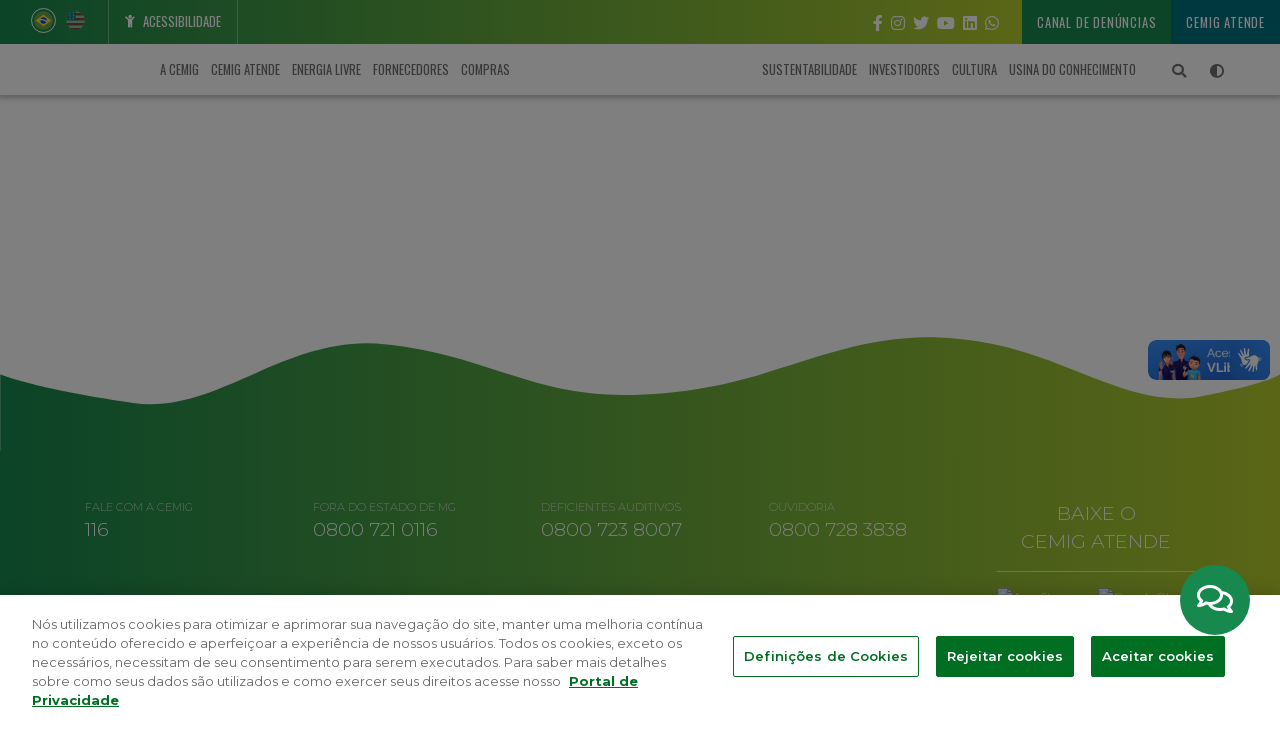

--- FILE ---
content_type: text/css
request_url: https://www.cemig.com.br/wp-content/themes/cemig/assets/css/chatbot_fornecedores.css
body_size: 674
content:
.wrapper-chatbot {
  border: none;
  background-color: transparent !important;
  position: fixed;
  width: max-content;
  height: 520px;
  z-index: 2147483647;
  bottom: 135px;
  right: 5px;
}

.wrapper-chatbot iframe {
  width: 100%;
  height: 100%;
  background-color: transparent;
  border: none;
  border-radius: 5px;
  -webkit-border-radius: 5px;
  -o-border-radius: 5px;
}

.frame-close {
  position: relative;
  width: 100%;
  height: 20px;
  top: 40px;
}

.chatbot-fornecedores .frame-close {
  top: 0;
}

.frame-close i {
  float: right;
  color: var(--green-1);
  background-color: #fff;
  border-radius: 50%;
  padding: .1rem;
  margin-bottom: 5px;
  font-size: 1.3rem;
  margin-right: 20px;
  cursor: pointer;
}

.launcher {
  position: fixed;
  bottom: 85px;
  right: 30px;
  width: 70px;
  height: 70px;
  z-index: 2147483647;
  border: none;
  outline: none;
  background-color: var(--green-1);
  color: white;
  cursor: pointer;
  padding: 15px;
  border-radius: 119px;
  font-size: 18px;
  font: -webkit-control;
}
.launcher-home{
  background-color: var(--green-1);
  border: 1px solid var(--white);
}


.launcher img {
  vertical-align: middle;
  width: 50px;
  height: 50px;
  border-radius: 100%;
}
.launcher:hover:before {
  content: "Como posso te ajudar?";
  font-family: sans-serif;
  padding: 10%;
  width: 190px;
  font-weight: bold;
  height: 40px;
  font-size: 15px;
  color: var(--white);
  background: var(--yellow-1);
  display: block;
  position: absolute;
  bottom: 100%;
  border-radius: 5px;
  right: 50%;
}

.launcher:hover:after {
  content: "";
  display: inline-block;
  vertical-align: middle;
  margin-right: 10px;
  width: 0;
  height: 0;
  bottom: 94%;
  left: 30%;
  position: absolute;
  border-left: 5px solid transparent;
  border-right: 5px solid transparent;
  border-top: 5px solid var(--yellow-1);
}

i.fa-comments {
  position: absolute;
  top: 25%;
  font-size: 2rem;
  left: 0;
  right: 0;
  text-align: center;
}

@media only screen and (max-width: 767px) {
  .wrapper-chatbot {
    height: 480px;
    bottom: 155px;
  }
  .launcher{
    bottom: 85px;
    width:50px;
    height: 50px;
    right: 10px;
  }
  i.fa-comments {
    font-size: 1.8em;
  }
}

--- FILE ---
content_type: application/javascript
request_url: https://cdn.cookielaw.org/consent/d9c8c785-5b8a-41ad-ba4f-d63fe86c3de4/OtAutoBlock.js
body_size: 6799
content:
(function(){function w(a){try{return JSON.parse(a)}catch(c){return[]}}function r(a){var c=[],b=[],e=function(d,h){if("string"!=typeof d||!d.trim())return{};for(var g={},f=0;f<h.length;f++){var k=h[f];if("CUSTOM_PATTERN"===k.ResourceMatchType){if(d.includes(k.Tag)){g=k;break}}else if("SYSTEM_PATTERN"===k.ResourceMatchType&&k.compiledRegex)try{if(k.compiledRegex.test(d)){g=k;break}}catch(E){console.warn("Invalid regex in blockList:",k.Tag,E)}else{if(k.Tag===d){g=k;break}var l=void 0,m=k.Tag;var F=(m=
-1!==m.indexOf("http:")?m.replace("http:",""):m.replace("https:",""),-1!==(l=m.indexOf("?"))?m.replace(m.substring(l),""):m);!d||-1===d.indexOf(F)&&-1===k.Tag.indexOf(d)||(g=k)}}return g}(a,G);return e.CategoryId&&(c=e.CategoryId),e.Vendor&&(b=e.Vendor.split(":")),!e.Tag&&H&&(b=c=function(d){var h=[],g=function(f){var k=document.createElement("a");return k.href=f,-1!==(f=k.hostname.split(".")).indexOf("www")||2<f.length?f.slice(1).join("."):k.hostname}(d);return h=x.some(function(f){return f===g})?
["C0004"]:h}(a)),{categoryIds:c,vsCatIds:b}}function y(a){return!a||!a.length||(a&&window.OptanonActiveGroups?a.every(function(c){return-1!==window.OptanonActiveGroups.indexOf(","+c+",")}):void 0)}function n(a,c){void 0===c&&(c=null);var b=window,e=b.OneTrust&&b.OneTrust.IsVendorServiceEnabled;b=e&&b.OneTrust.IsVendorServiceEnabled();return"Categories"===t||"All"===t&&e&&!b?y(a):("Vendors"===t||"All"===t&&e&&b)&&y(c)}function p(a){a=a.getAttribute("class")||"";return-1!==a.indexOf("optanon-category")||
-1!==a.indexOf("ot-vscat")}function q(a){return a.hasAttribute("data-ot-ignore")}function z(a,c,b){void 0===b&&(b=null);var e=a.join("-"),d=b&&b.join("-"),h=c.getAttribute("class")||"",g="",f=!1;a&&a.length&&-1===h.indexOf("optanon-category-"+e)&&(g=("optanon-category-"+e).trim(),f=!0);b&&b.length&&-1===h.indexOf("ot-vscat-"+d)&&(g+=" "+("ot-vscat-"+d).trim(),f=!0);f&&c.setAttribute("class",g+" "+h)}function A(a,c,b){void 0===b&&(b=null);var e;a=a.join("-");b=b&&b.join("-");return-1===c.indexOf("optanon-category-"+
a)&&(e=("optanon-category-"+a).trim()),-1===c.indexOf("ot-vscat-"+b)&&(e+=" "+("ot-vscat-"+b).trim()),e+" "+c}function B(a){var c,b=r((null==(b=a)?void 0:b.getAttribute("src"))||"");(b.categoryIds.length||b.vsCatIds.length)&&(z(b.categoryIds,a,b.vsCatIds),n(b.categoryIds,b.vsCatIds)||(a.type="text/plain"),a.addEventListener("beforescriptexecute",c=function(e){"text/plain"===a.getAttribute("type")&&e.preventDefault();a.removeEventListener("beforescriptexecute",c)}))}function C(a){var c=a.src||"",b=
r(c);(b.categoryIds.length||b.vsCatIds.length)&&(z(b.categoryIds,a,b.vsCatIds),n(b.categoryIds,b.vsCatIds)||(a.removeAttribute("src"),a.setAttribute("data-src",c)))}var v=function(){return(v=Object.assign||function(a){for(var c,b=1,e=arguments.length;b<e;b++)for(var d in c=arguments[b])Object.prototype.hasOwnProperty.call(c,d)&&(a[d]=c[d]);return a}).apply(this,arguments)},I=w('[{"Tag":"https://www.youtube.com/embed/33fAWPvI79E","CategoryId":["C0004"],"Vendor":null},{"Tag":"https://www.youtube.com/embed/LdbyT5nMBp8","CategoryId":["C0004"],"Vendor":null},{"Tag":"https://www.googletagmanager.com/gtm.js","CategoryId":["C0002","C0003","C0004"],"Vendor":null},{"Tag":"https://www.clarity.ms/s/0.7.20/clarity.js","CategoryId":["C0003","C0004"],"Vendor":null},{"Tag":"https://www.youtube.com/embed/vjNPnp82TLA","CategoryId":["C0004"],"Vendor":null},{"Tag":"https://www.youtube.com/embed/6pPUTy0K7K8","CategoryId":["C0004"],"Vendor":null},{"Tag":"https://www.clarity.ms/s/0.7.56/clarity.js","CategoryId":["C0002","C0003"],"Vendor":null},{"Tag":"https://www.youtube.com/embed/o2o9Bl6RS-U","CategoryId":["C0004"],"Vendor":null},{"Tag":"https://www.clarity.ms/tag/l4v2len6ri","CategoryId":["C0002","C0003","C0004"],"Vendor":null},{"Tag":"https://gedex.cemig.com.br/bundles/ace_js_master","CategoryId":["C0002"],"Vendor":null},{"Tag":"https://www.clarity.ms/s/0.7.66/clarity.js","CategoryId":["C0002","C0003"],"Vendor":null},{"Tag":"https://script.hotjar.com/modules.3128f1ee3ce5b65c4961.js","CategoryId":["C0002"],"Vendor":null},{"Tag":"https://embed.tawk.to/_s/v4/app/65839862293/js/twk-chunk-common.js","CategoryId":["C0003"],"Vendor":null},{"Tag":"https://player.vimeo.com/video/721501126","CategoryId":["C0003"],"Vendor":null},{"Tag":"https://www.cemig.com.br/wp-content/uploads/2024/05/03-05-24-chamada-publica-24.-full-banner.jpg","CategoryId":["C0003"],"Vendor":null},{"Tag":"https://www.clarity.ms/s/0.8.21/clarity.js","CategoryId":["C0003","C0004"],"Vendor":null},{"Tag":"https://www.clarity.ms/tag/rfwmwkym7g","CategoryId":["C0002","C0003","C0004"],"Vendor":null},{"Tag":"https://ci.cemig.com.br/ciweb/RobotoCondensed-Regular.a6ce46bce0b2d8fe21ee.ttf","CategoryId":["C0003"],"Vendor":null},{"Tag":"https://www.clarity.ms/s/0.7.46/clarity.js","CategoryId":["C0002","C0003","C0004"],"Vendor":null},{"Tag":"https://www.youtube.com/embed/fYLme12YID8","CategoryId":["C0004"],"Vendor":null},{"Tag":"https://www.youtube.com/embed/RiW9eeEPFJo","CategoryId":["C0004"],"Vendor":null},{"Tag":"https://univercemig.cemig.com.br/ead/theme/yui_combo.php","CategoryId":["C0003"],"Vendor":null},{"Tag":"https://www.youtube.com/embed/IgEyWoff_M4","CategoryId":["C0004"],"Vendor":null},{"Tag":"https://script.hotjar.com/modules.55241fd65a1af5a1837b.js","CategoryId":["C0002"],"Vendor":null},{"Tag":"https://www.youtube.com/embed/v\x3dBC5tWXwYSUI\x26feature\x3demb_title","CategoryId":["C0004"],"Vendor":null},{"Tag":"https://player.vimeo.com/video/769698501","CategoryId":["C0003"],"Vendor":null},{"Tag":"https://www.youtube.com/embed/TrRtvPBV9JU","CategoryId":["C0004"],"Vendor":null},{"Tag":"https://www.youtube.com/embed/IWsjWGptX8E","CategoryId":["C0004"],"Vendor":null},{"Tag":"https://www.youtube.com/embed/bzou481SiJs","CategoryId":["C0004"],"Vendor":null},{"Tag":"https://www.youtube.com/embed/lM1_hxXHtjI","CategoryId":["C0004"],"Vendor":null},{"Tag":"https://www.clarity.ms/s/0.7.69/web-performance.js","CategoryId":["C0002"],"Vendor":null},{"Tag":"https://www.youtube.com/embed/ZUgkqWRzzz0","CategoryId":["C0004"],"Vendor":null},{"Tag":"https://trc-events.taboola.com/1806865/log/3/unip","CategoryId":["C0004"],"Vendor":null},{"Tag":"https://script.hotjar.com/modules.a3cb6dcf71aec7e1a87f.js","CategoryId":["C0002"],"Vendor":null},{"Tag":"https://www.clarity.ms/s/0.8.0/clarity.js","CategoryId":["C0002","C0003"],"Vendor":null},{"Tag":"https://embed.tawk.to/_s/v4/app/63b77dcd282/js/twk-chunk-vendors.js","CategoryId":["C0003"],"Vendor":null},{"Tag":"https://atende.cemig.com.br/bundles/mvcfoolproof","CategoryId":["C0002"],"Vendor":null},{"Tag":"https://www.youtube.com/embed/tRfzVCQ9le8","CategoryId":["C0004"],"Vendor":null},{"Tag":"https://www.youtube.com/embed/_S-CBC5j1BQ","CategoryId":["C0004"],"Vendor":null},{"Tag":"https://energialivre.cemig.com.br/wp-content/uploads/2023/09/favicon.png","CategoryId":["C0003"],"Vendor":null},{"Tag":"https://www.cemig.com.br/wp-content/uploads/2023/03/30-03-23-um-caso-de-amor-com-a-cemig-full-banner-niria.jpg","CategoryId":["C0003"],"Vendor":null},{"Tag":"https://atende.cemig.com.br/_Incapsula_Resource","CategoryId":["C0003"],"Vendor":null},{"Tag":"https://script.hotjar.com/modules.fb61877307ee2cbdddd8.js","CategoryId":["C0002"],"Vendor":null},{"Tag":"https://univercemig.cemig.com.br/_Incapsula_Resource","CategoryId":["C0003"],"Vendor":null},{"Tag":"https://www.youtube.com/embed/TYANv3wMxl8","CategoryId":["C0004"],"Vendor":null},{"Tag":"https://www.youtube.com/embed/BnW7azdF5mE","CategoryId":["C0004"],"Vendor":null},{"Tag":"https://www.youtube.com/embed/fyu93k9JLt8","CategoryId":["C0004"],"Vendor":null},{"Tag":"https://www.youtube.com/embed/omQp9vYwNgY","CategoryId":["C0004"],"Vendor":null},{"Tag":"https://www.youtube.com/embed/eQcdoF1wH1A","CategoryId":["C0004"],"Vendor":null},{"Tag":"https://www.youtube.com/embed/v5SXhPDwUf0","CategoryId":["C0004"],"Vendor":null},{"Tag":"https://www.cemig.com.br/wp-content/themes/cemig/assets/fonts/fontawesome/webfonts/fa-regular-400.ttf","CategoryId":["C0003"],"Vendor":null},{"Tag":"https://script.hotjar.com/modules.142ca8ad0099c834b74b.js","CategoryId":["C0002"],"Vendor":null},{"Tag":"https://www.youtube.com/embed/L7Qezg-d8_g","CategoryId":["C0004"],"Vendor":null},{"Tag":"https://connect.facebook.net/signals/config/479796894528781","CategoryId":["C0004"],"Vendor":null},{"Tag":"https://www.youtube.com/embed/NwIR0nTvMgw","CategoryId":["C0004"],"Vendor":null},{"Tag":"https://www.youtube.com/embed/zRjzZyDR1XQ","CategoryId":["C0004"],"Vendor":null},{"Tag":"https://player.vimeo.com/video/721902138","CategoryId":["C0003"],"Vendor":null},{"Tag":"https://atende.cemig.com.br/Selectize/css","CategoryId":["C0002"],"Vendor":null},{"Tag":"https://www.youtube.com/embed/rgNU0RMN-o4","CategoryId":["C0004"],"Vendor":null},{"Tag":"https://cemig.com.br/wp-content/themes/cemig/assets/images/modal-mercadolivre-cemig.png","CategoryId":["C0003"],"Vendor":null},{"Tag":"https://gedex.cemig.com.br/_Incapsula_Resource","CategoryId":["C0003"],"Vendor":null},{"Tag":"https://web.cemig.com.br/PARTAPR/WebResource.axd","CategoryId":["C0002"],"Vendor":null},{"Tag":"https://script.hotjar.com/modules.720d0264984b164946ff.js","CategoryId":["C0002"],"Vendor":null},{"Tag":"https://script.hotjar.com/modules.bd615e91f206bba6c106.js","CategoryId":["C0002"],"Vendor":null},{"Tag":"https://www.googletagmanager.com/gtag/js","CategoryId":["C0002","C0004"],"Vendor":null},{"Tag":"https://www.youtube.com/embed/rAeGNYFRpcg","CategoryId":["C0004"],"Vendor":null},{"Tag":"https://www.clarity.ms/s/0.8.13-beta/clarity.js","CategoryId":["C0003","C0004"],"Vendor":null},{"Tag":"https://script.hotjar.com/modules.640de736336386200e2c.js","CategoryId":["C0002"],"Vendor":null},{"Tag":"https://script.hotjar.com/modules.6e8cbd39caed17f0d1c0.js","CategoryId":["C0002"],"Vendor":null},{"Tag":"https://connect.facebook.net/signals/plugins/inferredevents.js","CategoryId":["C0004"],"Vendor":null},{"Tag":"https://www.cemig.com.br/wp-content/themes/cemig/assets/js/carousel-fotos-videos.js","CategoryId":["C0003"],"Vendor":null},{"Tag":"https://script.hotjar.com/modules.79484904679daf64371c.js","CategoryId":["C0002"],"Vendor":null},{"Tag":"https://www.youtube.com/embed/nAz8lq4Jl7g","CategoryId":["C0004"],"Vendor":null},{"Tag":"https://www.youtube.com/embed/LbRWacei4NI","CategoryId":["C0004"],"Vendor":null},{"Tag":"https://www.youtube.com/embed/QmwFvW-mveY","CategoryId":["C0004"],"Vendor":null},{"Tag":"https://px.ads.linkedin.com/wa/","CategoryId":["C0004"],"Vendor":null},{"Tag":"https://scripts.clarity.ms/0.8.30/clarity.js","CategoryId":["C0003","C0004"],"Vendor":null},{"Tag":"https://embed.tawk.to/_s/v4/app/637655d0c72/js/twk-chunk-vendors.js","CategoryId":["C0003"],"Vendor":null},{"Tag":"https://www.youtube.com/embed/xdrDE9sh5L4","CategoryId":["C0004"],"Vendor":null},{"Tag":"https://googleads.g.doubleclick.net/pagead/viewthroughconversion/656532527/","CategoryId":["C0004"],"Vendor":null},{"Tag":"https://connect.facebook.net/pt_BR/sdk.js","CategoryId":["C0002","C0003"],"Vendor":null},{"Tag":"https://www.youtube.com/embed/mgLPJeK63tM","CategoryId":["C0004"],"Vendor":null},{"Tag":"https://script.hotjar.com/modules.037fa2a5f9634344bb40.js","CategoryId":["C0002"],"Vendor":null},{"Tag":"https://www.youtube.com/embed/I6VIpFeMheU","CategoryId":["C0004"],"Vendor":null},{"Tag":"https://atende.cemig.com.br/bundles/jquery-ui-autocomplete","CategoryId":["C0002"],"Vendor":null},{"Tag":"https://gedex.cemig.com.br/bundles/ace_css_master","CategoryId":["C0002"],"Vendor":null},{"Tag":"https://www.youtube.com/embed/jlW0-fmlLxI","CategoryId":["C0004"],"Vendor":null},{"Tag":"https://www.youtube.com/embed/dYoR4VcaBTc","CategoryId":["C0004"],"Vendor":null},{"Tag":"https://www.youtube.com/embed/YmB7ki4UPIw","CategoryId":["C0004"],"Vendor":null},{"Tag":"https://www.youtube.com/embed/-hvUj6EoysI","CategoryId":["C0004"],"Vendor":null},{"Tag":"https://www.youtube.com/embed/l8_U_9stzGI","CategoryId":["C0004"],"Vendor":null},{"Tag":"https://2anossemconta.cemig.com.br/images/logos-rodape.webp","CategoryId":["C0003"],"Vendor":null},{"Tag":"https://geo.cemig.com.br/_Incapsula_Resource","CategoryId":["C0003"],"Vendor":null},{"Tag":"https://www.clarity.ms/s/0.8.9-beta/clarity.js","CategoryId":["C0003"],"Vendor":null},{"Tag":"https://script.hotjar.com/modules.7968d78db5f2fb5dc9cf.js","CategoryId":["C0002"],"Vendor":null},{"Tag":"https://script.hotjar.com/modules.6a5da0d590df764ca613.js","CategoryId":["C0002"],"Vendor":null},{"Tag":"https://ad.doubleclick.net/ddm/activity/src\x3d11509569","CategoryId":["C0004"],"Vendor":null},{"Tag":"https://www.clarity.ms/s/0.8.1/clarity.js","CategoryId":["C0003"],"Vendor":null},{"Tag":"https://script.hotjar.com/modules.01a02f6e8b126e8c8358.js","CategoryId":["C0002"],"Vendor":null},{"Tag":"https://geo.cemig.com.br/programa-mais-energia/docs/images/favicon.ico","CategoryId":["C0003"],"Vendor":null},{"Tag":"https://univercemig.cemig.com.br/lib/requirejs.php/1692245518/core/first.js","CategoryId":["C0003"],"Vendor":null},{"Tag":"https://gedex.cemig.com.br/bundles/ace_js_extra","CategoryId":["C0002"],"Vendor":null},{"Tag":"https://www.youtube.com/embed/JgwOLoW48o4","CategoryId":["C0004"],"Vendor":null},{"Tag":"https://embed.tawk.to/_s/v4/app/637ddf31c8f/js/twk-chunk-vendors.js","CategoryId":["C0003"],"Vendor":null},{"Tag":"https://app2-compras.cemig.com.br/static/js/main.a98f34bf.js","CategoryId":["C0003"],"Vendor":null},{"Tag":"https://www.youtube.com/embed/y8ysriKir0E","CategoryId":["C0004"],"Vendor":null},{"Tag":"https://scripts.clarity.ms/0.8.23/clarity.js","CategoryId":["C0003","C0004"],"Vendor":null},{"Tag":"https://www.youtube.com/embed/8hqxOHnScmk","CategoryId":["C0004"],"Vendor":null},{"Tag":"https://www.youtube.com/embed/FOTewRnu9zA","CategoryId":["C0004"],"Vendor":null},{"Tag":"https://gedex.cemig.com.br/bundles/custom/functions","CategoryId":["C0002"],"Vendor":null},{"Tag":"https://accounts.google.com/o/oauth2/iframerpc","CategoryId":["C0004"],"Vendor":null},{"Tag":"https://script.hotjar.com/modules.efa59efbc2fafa032e07.js","CategoryId":["C0002"],"Vendor":null},{"Tag":"https://www.google-analytics.com/analytics.js","CategoryId":["C0002"],"Vendor":null},{"Tag":"https://googleads.g.doubleclick.net/pagead/viewthroughconversion/11351637445/","CategoryId":["C0004"],"Vendor":null},{"Tag":"https://www.youtube.com/embed/HCpiwpXWCQI","CategoryId":["C0004"],"Vendor":null},{"Tag":"https://www.youtube.com/embed/ntDI7cb2yMc","CategoryId":["C0004"],"Vendor":null},{"Tag":"https://www.youtube.com/embed/MV1AOt6XqoM","CategoryId":["C0004"],"Vendor":null},{"Tag":"https://script.hotjar.com/modules.f4179535429bf14e77ee.js","CategoryId":["C0002"],"Vendor":null},{"Tag":"https://www.youtube.com/embed/ZUWI_2a_1HY","CategoryId":["C0004"],"Vendor":null},{"Tag":"https://www.youtube.com/embed/Rxr8okSw8Ww","CategoryId":["C0004"],"Vendor":null},{"Tag":"https://script.hotjar.com/modules.2472296d2d26f0040059.js","CategoryId":["C0002"],"Vendor":null},{"Tag":"https://www.youtube.com/embed/bXg2PfqVmJg","CategoryId":["C0004"],"Vendor":null},{"Tag":"https://www.youtube.com/embed/IoMRX3OXGnI","CategoryId":["C0004"],"Vendor":null},{"Tag":"https://www.youtube.com/embed/zUg2o5DWKeM","CategoryId":["C0004"],"Vendor":null},{"Tag":"https://www.youtube.com/embed/rux36N8Ystw","CategoryId":["C0004"],"Vendor":null},{"Tag":"https://www.youtube.com/embed/RI354vVM4yo","CategoryId":["C0004"],"Vendor":null},{"Tag":"https://www.youtube.com/embed/HOD63BfdUE8","CategoryId":["C0004"],"Vendor":null},{"Tag":"https://compras.cemig.com.br/favicon.ico","CategoryId":["C0003"],"Vendor":null},{"Tag":"https://snap.licdn.com/li.lms-analytics/insight.old.min.js","CategoryId":["C0004"],"Vendor":null},{"Tag":"https://www.youtube.com/embed/zNSc-PljYbg","CategoryId":["C0004"],"Vendor":null},{"Tag":"https://www.facebook.com/login/","CategoryId":["C0004"],"Vendor":null},{"Tag":"https://antigocompras.cemig.com.br/_Incapsula_Resource","CategoryId":["C0003"],"Vendor":null},{"Tag":"https://www.youtube.com/embed/OiiF9yDbQhs","CategoryId":["C0004"],"Vendor":null},{"Tag":"https://www.cemig.com.br/wp-content/uploads/2020/02/favicon.png","CategoryId":["C0003"],"Vendor":null},{"Tag":"https://www.cemig.com.br/wp-content/themes/cemig/assets/fonts/fontawesome/webfonts/fa-solid-900.ttf","CategoryId":["C0003"],"Vendor":null},{"Tag":"https://play.google.com/log","CategoryId":["C0004"],"Vendor":null},{"Tag":"https://script.hotjar.com/modules.1bb7849d5667ca754312.js","CategoryId":["C0002"],"Vendor":null},{"Tag":"https://www.youtube.com/embed/T649FWFHoxg","CategoryId":["C0004"],"Vendor":null},{"Tag":"https://www.youtube.com/embed/9elU8gSD20Q","CategoryId":["C0004"],"Vendor":null},{"Tag":"https://embed.tawk.to/_s/v4/app/63b77dcd282/js/twk-chunk-common.js","CategoryId":["C0003"],"Vendor":null},{"Tag":"https://embed.tawk.to/_s/v4/app/642b759ae8c/js/twk-chunk-common.js","CategoryId":["C0003"],"Vendor":null},{"Tag":"https://script.hotjar.com/modules.4741ce1934b8a0442947.js","CategoryId":["C0002"],"Vendor":null},{"Tag":"https://youtube.com/embed/3ORsUGVNxGs","CategoryId":["C0004"],"Vendor":null},{"Tag":"https://www.youtube.com/embed/_JenUEXbPdI","CategoryId":["C0004"],"Vendor":null},{"Tag":"https://www.clarity.ms/s/0.7.43/clarity.js","CategoryId":["C0002","C0003"],"Vendor":null},{"Tag":"https://atende.cemig.com.br/bundles/jquery","CategoryId":["C0002"],"Vendor":null},{"Tag":"https://2anossemconta.cemig.com.br/_Incapsula_Resource","CategoryId":["C0003"],"Vendor":null},{"Tag":"https://www.cemig.com.br/wp-includes/js/wp-emoji-release.min.js","CategoryId":["C0003"],"Vendor":null},{"Tag":"https://www.youtube.com/embed/ZN8z_ew3HJU","CategoryId":["C0004"],"Vendor":null},{"Tag":"https://www.youtube.com/embed/kZ5r6OQOP7o","CategoryId":["C0004"],"Vendor":null},{"Tag":"https://www.youtube.com/embed/uPOAbg9Agbs","CategoryId":["C0004"],"Vendor":null},{"Tag":"https://gedex.cemig.com.br/bundles/jquery","CategoryId":["C0002"],"Vendor":null},{"Tag":"https://www.youtube.com/embed/uo_jntG8Joc","CategoryId":["C0004"],"Vendor":null},{"Tag":"https://gedex.cemig.com.br/BotDetectCaptcha.ashx","CategoryId":["C0002"],"Vendor":null},{"Tag":"https://www.clarity.ms/tag/mprcjrrmoc","CategoryId":["C0003","C0004"],"Vendor":null},{"Tag":"https://geo.cemig.com.br/eficiencia_energetica//Content/logo-cemig2.png","CategoryId":["C0003"],"Vendor":null},{"Tag":"https://energialivre.cemig.com.br","CategoryId":["C0002","C0004"],"Vendor":null},{"Tag":"https://2anossemconta.cemig.com.br/favicon/apple-touch-icon.png","CategoryId":["C0003"],"Vendor":null},{"Tag":"https://www.google.com/maps/d/u/1/embed","CategoryId":["C0004"],"Vendor":null},{"Tag":"https://www.clarity.ms/s/0.7.49/clarity.js","CategoryId":["C0002","C0003"],"Vendor":null},{"Tag":"https://www.youtube.com/embed/A2iD5cu_tX4","CategoryId":["C0004"],"Vendor":null},{"Tag":"https://www.google.com/maps/d/embed","CategoryId":["C0004"],"Vendor":null},{"Tag":"https://www.clarity.ms/s/0.7.59/clarity.js","CategoryId":["C0002"],"Vendor":null},{"Tag":"https://www.youtube.com/embed/EXsUfxjZbrw","CategoryId":["C0004"],"Vendor":null},{"Tag":"https://www.youtube.com/embed/4JkM2eIdh6A","CategoryId":["C0004"],"Vendor":null},{"Tag":"https://www.clarity.ms/s/0.8.9/clarity.js","CategoryId":["C0002","C0003","C0004"],"Vendor":null},{"Tag":"https://script.hotjar.com/modules.8da33a8f469c3b5ffcec.js","CategoryId":["C0002"],"Vendor":null},{"Tag":"https://web.cemig.com.br/FRBE/Content/css","CategoryId":["C0002"],"Vendor":null},{"Tag":"https://px.ads.linkedin.com/collect","CategoryId":["C0004"],"Vendor":null},{"Tag":"https://atende.cemig.com.br/bundles/bootstrap","CategoryId":["C0002"],"Vendor":null},{"Tag":"https://www.clarity.ms/s/0.7.69/clarity.js","CategoryId":["C0002","C0003"],"Vendor":null},{"Tag":"https://www.cemig.com.br/wp-includes/images/w-logo-blue.png","CategoryId":["C0003"],"Vendor":null},{"Tag":"https://www.youtube.com/embed/Yov9ATf9yjU","CategoryId":["C0004"],"Vendor":null},{"Tag":"https://www.youtube.com/embed/bFNsqGaj8u0","CategoryId":["C0004"],"Vendor":null},{"Tag":"https://cdn.expad.com.br/bundle-v2.js","CategoryId":["C0002"],"Vendor":null},{"Tag":"https://px.ads.linkedin.com/attribution_trigger","CategoryId":["C0004"],"Vendor":null},{"Tag":"https://static.hotjar.com/c/hotjar-1823012.js","CategoryId":["C0002"],"Vendor":null},{"Tag":"https://www.youtube.com/embed/a0xuQ5T6uDQ","CategoryId":["C0004"],"Vendor":null},{"Tag":"https://connect.facebook.net/en_US/fbevents.js","CategoryId":["C0004"],"Vendor":null},{"Tag":"https://embed.tawk.to/_s/v4/app/64191eaee7b/js/twk-vendor.js","CategoryId":["C0003"],"Vendor":null},{"Tag":"https://www.youtube.com/embed/TANeb3bCalU","CategoryId":["C0004"],"Vendor":null},{"Tag":"https://novoportal.cemig.com.br/wp-content/uploads/2020/07/logo_cemig.png","CategoryId":["C0003"],"Vendor":null},{"Tag":"https://2anossemconta.cemig.com.br/fonts/ProximaNova-Bold.woff","CategoryId":["C0003"],"Vendor":null},{"Tag":"https://script.hotjar.com/modules.5f63ca60a03298133ad8.js","CategoryId":["C0002"],"Vendor":null},{"Tag":"https://www.youtube.com/embed/Sr28c8MxEvc","CategoryId":["C0004"],"Vendor":null},{"Tag":"https://script.hotjar.com/modules.02161fb4f8ebb73fb3f8.js","CategoryId":["C0002"],"Vendor":null},{"Tag":"https://c.office.com/c.gif","CategoryId":["C0002"],"Vendor":null},{"Tag":"https://energialivre.cemig.com.br/wp-content/themes/varejista-theme/assets/images/favicon.png","CategoryId":["C0003"],"Vendor":null},{"Tag":"https://www.youtube.com/embed/hQgV1W4L2Jg","CategoryId":["C0004"],"Vendor":null},{"Tag":"https://embed.tawk.to/_s/v4/app/64191eaee7b/js/twk-runtime.js","CategoryId":["C0003"],"Vendor":null},{"Tag":"https://www.youtube.com/embed/ZqeicUN0gZ4","CategoryId":["C0004"],"Vendor":null},{"Tag":"https://2anossemconta.cemig.com.br/js/gtag.js","CategoryId":["C0002"],"Vendor":null},{"Tag":"https://googleads.g.doubleclick.net/pagead/viewthroughconversion/11159466141/","CategoryId":["C0004"],"Vendor":null},{"Tag":"https://gedex.cemig.com.br/bundles/jqueryval","CategoryId":["C0002"],"Vendor":null},{"Tag":"https://embed.tawk.to/_s/v4/app/64191eaee7b/js/twk-chunk-common.js","CategoryId":["C0003"],"Vendor":null},{"Tag":"https://www.youtube.com/embed/p8TyRAXPrGM","CategoryId":["C0004"],"Vendor":null},{"Tag":"https://www.youtube.com/embed/S3N9dqBl2GE","CategoryId":["C0004"],"Vendor":null},{"Tag":"https://scripts.clarity.ms/0.8.27/clarity.js","CategoryId":["C0003","C0004"],"Vendor":null},{"Tag":"https://univercemig.cemig.com.br/ead/theme/font.php/mb2nl/core/1678299988/fontawesome-webfont.woff","CategoryId":["C0003"],"Vendor":null},{"Tag":"https://www.cemig.com.br","CategoryId":["C0002"],"Vendor":null},{"Tag":"https://energialivre.cemig.com.br/wp-content/uploads/2023/08/thumbnail_Competitividade-que-faz-do-consumidor-o-vencedor.jpg","CategoryId":["C0003"],"Vendor":null},{"Tag":"https://www.youtube.com/embed/NiHuvGTAL1U","CategoryId":["C0004"],"Vendor":null},{"Tag":"https://www.youtube.com/embed/UxnmG7Dpzyw","CategoryId":["C0004"],"Vendor":null},{"Tag":"https://compras.cemig.com.br/_Incapsula_Resource","CategoryId":["C0003"],"Vendor":null},{"Tag":"https://apis.google.com/js/platform.js","CategoryId":["C0004"],"Vendor":null},{"Tag":"https://www.youtube.com/embed/aTWBKT8TN5g","CategoryId":["C0004"],"Vendor":null},{"Tag":"https://www.youtube.com/embed/tQWVACBJ9O8","CategoryId":["C0004"],"Vendor":null},{"Tag":"https://www.youtube.com/embed/HYHGLkj-xgQ","CategoryId":["C0004"],"Vendor":null},{"Tag":"https://www.youtube.com/embed/HhyTvkFebOc","CategoryId":["C0004"],"Vendor":null},{"Tag":"https://geo.cemig.com.br","CategoryId":["C0002"],"Vendor":null},{"Tag":"https://www.youtube.com/embed/rT0OvYN7ln4","CategoryId":["C0004"],"Vendor":null},{"Tag":"https://www.cemig.com.br/wp-content/themes/cemig/assets/js/scripts.js","CategoryId":["C0003"],"Vendor":null},{"Tag":"https://www.youtube.com/embed/EHViXcMT8h0","CategoryId":["C0004"],"Vendor":null},{"Tag":"https://script.hotjar.com/modules.675199526fcb21f102e5.js","CategoryId":["C0002"],"Vendor":null},{"Tag":"https://www.youtube.com/embed/8xnWF5SBvJU","CategoryId":["C0004"],"Vendor":null},{"Tag":"https://www.youtube.com/embed/HR0nUBTOTBk","CategoryId":["C0004"],"Vendor":null},{"Tag":"https://www.clarity.ms/s/0.7.58/clarity.js","CategoryId":["C0002","C0003"],"Vendor":null},{"Tag":"https://script.hotjar.com/modules.6a2b0e76f0cc82348e91.js","CategoryId":["C0002"],"Vendor":null},{"Tag":"https://gedex.cemig.com.br/bundles/modernizr","CategoryId":["C0002"],"Vendor":null},{"Tag":"https://www.youtube.com/embed/4cs_8Y11Rwk","CategoryId":["C0004"],"Vendor":null},{"Tag":"https://www.youtube.com/embed/9vF09eO4YOc","CategoryId":["C0004"],"Vendor":null},{"Tag":"https://www.clarity.ms/s/0.7.48/clarity.js","CategoryId":["C0002","C0003"],"Vendor":null},{"Tag":"https://script.hotjar.com/modules.91e737ef1190684089b8.js","CategoryId":["C0002"],"Vendor":null},{"Tag":"https://www.youtube.com/embed/ALocJwvxwdM","CategoryId":["C0004"],"Vendor":null},{"Tag":"https://2anossemconta.cemig.com.br/images/2anos-sem-conta.webp","CategoryId":["C0003"],"Vendor":null},{"Tag":"https://www.youtube.com/embed/x0mzTtURP_Q","CategoryId":["C0004"],"Vendor":null},{"Tag":"https://www.youtube.com/embed/iiZWLFPcjFg","CategoryId":["C0004"],"Vendor":null},{"Tag":"https://www.clarity.ms/s/0.7.68/clarity.js","CategoryId":["C0002"],"Vendor":null},{"Tag":"https://bam.nr-data.net/1/689d5b4562","CategoryId":["C0002"],"Vendor":null},{"Tag":"https://www.youtube.com/embed/SFWgc0V1oTQ","CategoryId":["C0004"],"Vendor":null},{"Tag":"https://www.youtube.com/embed/iNCM8KMf1MU","CategoryId":["C0004"],"Vendor":null},{"Tag":"https://atende.cemig.com.br/bundles/offline","CategoryId":["C0002"],"Vendor":null},{"Tag":"https://www.youtube.com/embed/VHqr65WgNEo","CategoryId":["C0004"],"Vendor":null},{"Tag":"https://www.youtube.com/embed/70_2vGjWmog","CategoryId":["C0004"],"Vendor":null},{"Tag":"https://script.hotjar.com/modules.e1bdbadbcc63daea6270.js","CategoryId":["C0002"],"Vendor":null},{"Tag":"https://cemig.com.br/_Incapsula_Resource","CategoryId":["C0003"],"Vendor":null},{"Tag":"https://www.youtube.com/embed/yrGhI5HHHts","CategoryId":["C0004"],"Vendor":null},{"Tag":"https://www.youtube.com/embed/v6EJHZ4Kg_0","CategoryId":["C0004"],"Vendor":null},{"Tag":"https://www.youtube.com/embed/9glArzVF-qY","CategoryId":["C0004"],"Vendor":null},{"Tag":"https://www.youtube.com/embed/mTedxLKsVKI","CategoryId":["C0004"],"Vendor":null},{"Tag":"https://www.youtube.com/embed/YE56_8A5oho","CategoryId":["C0004"],"Vendor":null},{"Tag":"https://www.youtube.com/embed/QV5SMzdKFA0","CategoryId":["C0004"],"Vendor":null},{"Tag":"https://www.youtube.com/embed/_bCrARzU1zI","CategoryId":["C0004"],"Vendor":null},{"Tag":"https://script.hotjar.com/modules.6f60e575cf8ad7cb10f7.js","CategoryId":["C0002"],"Vendor":null},{"Tag":"https://connect.facebook.net/signals/config/3586096598327886","CategoryId":["C0004"],"Vendor":null},{"Tag":"https://www.clarity.ms/s/0.8.19/clarity.js","CategoryId":["C0003","C0004"],"Vendor":null},{"Tag":"https://player.vimeo.com/video/715264881","CategoryId":["C0003"],"Vendor":null},{"Tag":"https://www.youtube.com/embed/WeKUNioPpXA","CategoryId":["C0004"],"Vendor":null},{"Tag":"https://script.hotjar.com/modules.8066ef274cc529c933d8.js","CategoryId":["C0002"],"Vendor":null},{"Tag":"https://2anossemconta.cemig.com.br/fonts/ProximaNova-ExtrabldIt.woff","CategoryId":["C0003"],"Vendor":null},{"Tag":"https://www.youtube.com/embed/D8NRBQk03sk","CategoryId":["C0004"],"Vendor":null},{"Tag":"https://script.hotjar.com/modules.e9ecc540a57d29aebf45.js","CategoryId":["C0002"],"Vendor":null},{"Tag":"https://www.youtube.com/embed/ZCd_FJkFACs","CategoryId":["C0004"],"Vendor":null},{"Tag":"https://www.youtube.com/embed/Zbs5yC9ybBY","CategoryId":["C0004"],"Vendor":null},{"Tag":"https://www.youtube.com/embed/ZIzAAzTt-Ik","CategoryId":["C0004"],"Vendor":null},{"Tag":"https://static.hotjar.com/c/hotjar-3851312.js","CategoryId":["C0002"],"Vendor":null},{"Tag":"https://www.youtube.com/embed/PjYIoNNRkZk","CategoryId":["C0004"],"Vendor":null},{"Tag":"https://embed.tawk.to/_s/v4/app/64191eaee7b/js/twk-chunk-vendors.js","CategoryId":["C0003"],"Vendor":null},{"Tag":"https://atende.cemig.com.br/bundles/jqueryval","CategoryId":["C0002"],"Vendor":null},{"Tag":"https://www.youtube.com/embed/3ORsUGVNxGs","CategoryId":["C0004"],"Vendor":null},{"Tag":"https://web.cemig.com.br/FRBE/bundles/custom","CategoryId":["C0002"],"Vendor":null},{"Tag":"https://atende.cemig.com.br/bundles/application","CategoryId":["C0002"],"Vendor":null},{"Tag":"https://www.cemig.com.br/wp-content/themes/cemig/assets/fonts/fontawesome/webfonts/fa-regular-400.woff","CategoryId":["C0003"],"Vendor":null},{"Tag":"https://atende.cemig.com.br/Content/css","CategoryId":["C0002"],"Vendor":null},{"Tag":"https://www.youtube.com/embed/oiMSbKSqRhU","CategoryId":["C0004"],"Vendor":null},{"Tag":"https://www.youtube.com/embed/vhxjZsl-RlY","CategoryId":["C0004"],"Vendor":null},{"Tag":"https://player.vimeo.com/video/668245396","CategoryId":["C0003"],"Vendor":null},{"Tag":"https://www.googletagmanager.com/gtag/destination","CategoryId":["C0002"],"Vendor":null},{"Tag":"https://www.cemig.com.br/wp-content/uploads/2022/12/22-12-22-parceria-cemig-pmmg-compartilhamento.jpg","CategoryId":["C0003"],"Vendor":null},{"Tag":"https://www.clarity.ms/s/0.7.45/clarity.js","CategoryId":["C0002","C0003","C0004"],"Vendor":null},{"Tag":"https://www.clarity.ms/s/0.8.8/clarity.js","CategoryId":["C0003"],"Vendor":null},{"Tag":"https://atende.cemig.com.br/bundles/social","CategoryId":["C0002","C0003"],"Vendor":null},{"Tag":"https://www.youtube.com/embed/3lupBXhiwFs","CategoryId":["C0004"],"Vendor":null},{"Tag":"https://gedex.cemig.com.br/bundles/custom/login","CategoryId":["C0002"],"Vendor":null},{"Tag":"https://www.youtube.com/embed/0JAVjB2OFtU","CategoryId":["C0004"],"Vendor":null},{"Tag":"https://www.youtube.com/embed/vnzZcgEaIfc","CategoryId":["C0004"],"Vendor":null},{"Tag":"https://atende.cemig.com.br","CategoryId":["C0002","C0003"],"Vendor":null},{"Tag":"https://embed.tawk.to/_s/v4/app/642b759ae8c/js/twk-chunk-vendors.js","CategoryId":["C0003"],"Vendor":null},{"Tag":"https://googleads.g.doubleclick.net/pagead/viewthroughconversion/16597116364/","CategoryId":["C0004"],"Vendor":null},{"Tag":"https://www.youtube.com/embed/WxMzZ_djI60","CategoryId":["C0004"],"Vendor":null},{"Tag":"https://script.hotjar.com/modules.b8a577783d6559b5d220.js","CategoryId":["C0002"],"Vendor":null},{"Tag":"https://script.hotjar.com/modules.a832f5d8f24964da1f4a.js","CategoryId":["C0002"],"Vendor":null},{"Tag":"https://scripts.clarity.ms/0.8.33/clarity.js","CategoryId":["C0003","C0004"],"Vendor":null},{"Tag":"https://player.vimeo.com/video/815012641","CategoryId":["C0003"],"Vendor":null},{"Tag":"https://www.clarity.ms/s/0.7.34/clarity.js","CategoryId":["C0002","C0003"],"Vendor":null},{"Tag":"https://www.youtube.com/embed/NNDrc2le9xk","CategoryId":["C0004"],"Vendor":null},{"Tag":"https://univercemig.cemig.com.br/2019/pluginfile.php/355440/mod_resource/content/3/pagina_construcao.png","CategoryId":["C0002"],"Vendor":null},{"Tag":"https://14641208.fls.doubleclick.net/activityi","CategoryId":["C0004"],"Vendor":null},{"Tag":"https://www.youtube.com/embed/xDwVrihnZ5g","CategoryId":["C0004"],"Vendor":null},{"Tag":"https://www.clarity.ms/s/0.8.12/clarity.js","CategoryId":["C0002","C0003","C0004"],"Vendor":null},{"Tag":"https://www.youtube.com/embed/TEcUcjnS0LQ","CategoryId":["C0004"],"Vendor":null},{"Tag":"https://www.youtube.com/embed/Zei6as83evI","CategoryId":["C0004"],"Vendor":null},{"Tag":"https://www.google.com/maps/d/gen204","CategoryId":["C0004"],"Vendor":null},{"Tag":"https://www.youtube.com/embed/te5O8Z-wt8Q","CategoryId":["C0004"],"Vendor":null},{"Tag":"https://www.cemig.com.br/_Incapsula_Resource","CategoryId":["C0003"],"Vendor":null},{"Tag":"https://geo.cemig.com.br/favicon.ico","CategoryId":["C0003"],"Vendor":null},{"Tag":"https://www.youtube.com/embed/BTcRbcZ1mjw","CategoryId":["C0004"],"Vendor":null},{"Tag":"https://embed.tawk.to/_s/v4/app/637bc8c18ac/js/twk-chunk-vendors.js","CategoryId":["C0003"],"Vendor":null},{"Tag":"https://www.youtube.com/embed/-QkqcZj9YvU","CategoryId":["C0004"],"Vendor":null},{"Tag":"https://scripts.clarity.ms/0.8.31/clarity.js","CategoryId":["C0002","C0003","C0004"],"Vendor":null},{"Tag":"https://atende.cemig.com.br/AGV/TestarConexao","CategoryId":["C0002"],"Vendor":null},{"Tag":"https://energialivre.cemig.com.br/_Incapsula_Resource","CategoryId":["C0003"],"Vendor":null},{"Tag":"https://www.youtube.com/embed/cHskMvNCHXA","CategoryId":["C0004"],"Vendor":null},{"Tag":"https://www.clarity.ms/s/0.7.32/clarity.js","CategoryId":["C0002","C0003"],"Vendor":null},{"Tag":"https://www.youtube.com/embed/27G75UTWVm4","CategoryId":["C0004"],"Vendor":null},{"Tag":"https://atende.cemig.com.br/bundles/selectize","CategoryId":["C0002"],"Vendor":null},{"Tag":"https://player.vimeo.com/video/473814393","CategoryId":["C0003"],"Vendor":null},{"Tag":"https://snap.licdn.com/li.lms-analytics/insight.min.js","CategoryId":["C0004"],"Vendor":null},{"Tag":"https://www.youtube.com/embed/kZNOyyS13SU","CategoryId":["C0004"],"Vendor":null},{"Tag":"https://www.youtube.com/embed/bPX3sHzLMqI","CategoryId":["C0004"],"Vendor":null},{"Tag":"https://univercemig.cemig.com.br/ead/pluginfile.php/1/theme_maker/homeblock1image/1595162106/energia.png","CategoryId":["C0002"],"Vendor":null},{"Tag":"https://www.clarity.ms/s/0.7.41/clarity.js","CategoryId":["C0002","C0003"],"Vendor":null},{"Tag":"https://atende.cemig.com.br/bundles/modernizr","CategoryId":["C0002"],"Vendor":null},{"Tag":"https://www.youtube.com/embed/QcGKGiSJjmU","CategoryId":["C0004"],"Vendor":null},{"Tag":"https://www.googleadservices.com/pagead/set_partitioned_cookie","CategoryId":["C0004"],"Vendor":null},{"Tag":"https://c.bing.com/c.gif","CategoryId":["C0004"],"Vendor":null},{"Tag":"https://script.hotjar.com/modules.0d75824b099eb7b32f1f.js","CategoryId":["C0002"],"Vendor":null}]'),
H=JSON.parse("true"),G=function(){for(var a=0,c=0,b=arguments.length;c<b;c++)a+=arguments[c].length;a=Array(a);var e=0;for(c=0;c<b;c++)for(var d=arguments[c],h=0,g=d.length;h<g;h++,e++)a[e]=d[h];return a}(I||[],w("[]".replace(/\\/g,"\\\\")).map(function(a){var c,b=null;if("SYSTEM_PATTERN"===(null==(c=a)?void 0:c.ResourceMatchType)&&"string"==typeof(null==(c=a)?void 0:c.Tag)&&null!=(c=null==(c=a)?void 0:c.Tag)&&c.trim())try{b=new RegExp(a.Tag)}catch(e){console.warn('Invalid regex pattern: "'+a.Tag+
'"',e)}return v(v({},a),{compiledRegex:b})})||[]),t=JSON.parse('"Categories"'),x=(x=[""]).filter(function(a){if("null"!==a&&a.trim().length)return a}),u=["embed","iframe","img","script"],D=((new MutationObserver(function(a){Array.prototype.forEach.call(a,function(c){Array.prototype.forEach.call(c.addedNodes,function(e){1!==e.nodeType||-1===u.indexOf(e.tagName.toLowerCase())||p(e)||q(e)||("script"===e.tagName.toLowerCase()?B:C)(e)});var b=c.target;!c.attributeName||p(b)&&q(b)||("script"===b.nodeName.toLowerCase()?
B(b):-1!==u.indexOf(c.target.nodeName.toLowerCase())&&C(b))})})).observe(document.documentElement,{childList:!0,subtree:!0,attributes:!0,attributeFilter:["src"]}),document.createElement);document.createElement=function(){for(var a,c,b=[],e=0;e<arguments.length;e++)b[e]=arguments[e];return"script"===b[0].toLowerCase()||-1!==u.indexOf(b[0].toLowerCase())?(a=D.bind(document).apply(void 0,b),c=a.setAttribute.bind(a),Object.defineProperties(a,{src:{get:function(){try{return!/^(https?:|\/\/|file:|ftp:|data:|blob:)/i.test(a.getAttribute("src"))&&
a.getAttribute("src")?(new URL(a.getAttribute("src"),document.baseURI)).href:a.getAttribute("src")||""}catch(d){return a.getAttribute("src")||""}},set:function(d){var h=b[0],g,f,k,l="";l=r(l="string"==typeof d||d instanceof Object?d.toString():l);return f=h,k=a,!(g=l).categoryIds.length&&!g.vsCatIds.length||"script"!==f.toLowerCase()||p(k)||n(g.categoryIds,g.vsCatIds)||q(k)?(f=h,g=a,!(k=l).categoryIds.length||-1===u.indexOf(f.toLowerCase())||p(g)||n(k.categoryIds,k.vsCatIds)||q(g)?c("src",d):(a.removeAttribute("src"),
c("data-src",d),(h=a.getAttribute("class"))||c("class",A(l.categoryIds,h||"",l.vsCatIds)))):(c("type","text/plain"),c("src",d)),!0}},type:{get:function(){return a.getAttribute("type")||""},set:function(d){return g=c,f=r((h=a).src||""),g("type",!f.categoryIds.length&&!f.vsCatIds.length||p(h)||n(f.categoryIds,f.vsCatIds)||q(h)?d:"text/plain"),!0;var h,g,f}},class:{set:function(d){return g=c,!(f=r((h=a).src)).categoryIds.length&&!f.vsCatIds.length||p(h)||n(f.categoryIds,f.vsCatIds)||q(h)?g("class",d):
g("class",A(f.categoryIds,d,f.vsCatIds)),!0;var h,g,f}}}),a.setAttribute=function(d,h,g){"type"!==d&&"src"!==d||g?c(d,h):a[d]=h},a):D.bind(document).apply(void 0,b)}})();

--- FILE ---
content_type: application/javascript
request_url: https://www.cemig.com.br/wp-content/themes/cemig/assets/js/clima.js
body_size: 1566
content:
(function ($) {
  $(document).ready(function () {
    if (localStorage.getItem('cidade')) {
      var cidade = localStorage.getItem('cidade');
      var climaData = JSON.parse(localStorage.getItem('climaData'));

      var now = new Date();
      var currentHour = now.getHours(); // Obtém a hora atual do sistema
      var lastUpdatedHour = climaData ? climaData.lastUpdatedHour : null;

      // Verifica se é uma nova hora ou se os dados estão ausentes
      if (climaData && currentHour === lastUpdatedHour) {
        // Usa os dados armazenados
        $(".tempo-cidade").html(cidade);
        $(".tempo-temperatura").html(climaData.temperatura + 'º');
        $(".tempo-icon-tempo").html(climaData.icon);
      } else {
        // Se estamos em uma nova hora ou os dados estão ausentes, busca os dados de clima novamente
        buscarClimaRealMaisPrevisao(cidade);
      }
    } else {
      getLocation(); // Obtém a localização se não houver cidade salva
    }
  });

  function getLocation() {
    if ("geolocation" in navigator) {
      navigator.geolocation.getCurrentPosition(getCity, showError);
    } else {
      alert('Seu Browser não suporta Geolocalização');
    }
  }

  function getCity(position) {
    var latitude = position.coords.latitude;
    var longitude = position.coords.longitude;

    $.ajax({
      type: "GET",
      url: "https://nominatim.openstreetmap.org/reverse?format=json&lat=" + encodeURIComponent(latitude) + "&lon=" + encodeURIComponent(longitude) + "&addressdetails=1",
      cache: false,
      success: function (data) {
        var cidade = data.address.city;
        var estado = data.address.state;
        $(".tempo-cidade").html(cidade);
 
        localStorage.setItem('cidade', cidade);

        if (estado !== 'Minas Gerais') {
          localStorage.setItem('cidade', "Belo Horizonte");
          cidade = "Belo Horizonte";
        }

        buscarClimaRealMaisPrevisao(cidade);
      },
      error: function (error) {
        showError(error);
      }
    });
  }

  function buscarClimaRealMaisPrevisao(cidade) {

    var v_base_url = window.location.origin + '/';
    var url = 'https://novoportal.cemig.com.br/api/tempo/' + encodeURIComponent(cidade);
    if (v_base_url != 'https://novoportal.cemig.com.br/') {
      url = v_base_url + 'api_portal/api/tempo/' + encodeURIComponent(cidade);
    } else {
      if (v_base_url != 'https://www.cemig.com.br/') {
        url = v_base_url + 'api_portal/api/tempo/' + encodeURIComponent(cidade);
      }
    }


    $.ajax({
      type: 'GET',
      contentType: "application/json",
      dataType: 'json',
      url: url,
      success: function (dados) {
        if (dados.Resultado_Temperatura_ar && dados.Resultado_Temperatura_ar.length > 0) {
          $(".tempo-cidade").html(cidade);

          // Define a data no formato DD/MM/AAAA
          var now = new Date();
          var dia = String(now.getDate()).padStart(2, '0');
          var mes = String(now.getMonth() + 1).padStart(2, '0');
          var ano = now.getFullYear();
          var dataComp = dia + '/' + mes + '/' + ano;

          var currentHour = now.getHours();
          var arTemp = [];
          var arCond = [];

          // Filtra dados pela data correspondente
          dados.Resultado_Temperatura_ar.forEach(element => {
            if (element.substr(0, 10) === dataComp) {
              arTemp.push(element);
            }
          });
          dados.Resultado_condicao_tempo.forEach(element2 => {
            if (element2.substr(0, 10) === dataComp) {
              arCond.push(element2);
            }
          });

          // Ajusta os dados para exibição na interface
          var novaTempo = arTemp[currentHour];
          var novaCond = arCond[currentHour].substr(11);

          var iconMap = {
            'Céu parcialmente nublado': '<i class="fas fa-cloud-sun"></i>',
            'Céu sem nuvens': '<i class="fas fa-sun"></i>',
            'Nublado': '<i class="fas fa-cloud"></i>',
            'Chuvas isoladas': '<i class="fas fa-cloud-showers-heavy"></i>'
          };

          $(".tempo-icon-tempo").html(iconMap[novaCond] || '');
          $(".tempo-temperatura").html(novaTempo.substr(-2) + 'º');

          // Armazena os dados atualizados com a hora de atualização
          var climaData = {
            temperatura: novaTempo.substr(-2),
            icon: iconMap[novaCond] || '',
            lastUpdatedHour: currentHour
          };
          localStorage.setItem('climaData', JSON.stringify(climaData));
        }
      },
      error: function (error) {
        console.log("Erro ao buscar clima:", error.message);
      }
    });
  }

  function showError(error) {
    switch (error.code) {
      case error.PERMISSION_DENIED:
        break;
      case error.POSITION_UNAVAILABLE:
        break;
      case error.TIMEOUT:
        break;
      case error.UNKNOWN_ERROR:
        break;
    }
  }
})(jQuery);


--- FILE ---
content_type: application/javascript
request_url: https://www.cemig.com.br/wp-content/themes/cemig/assets/js/jquery.maxlength.min.js
body_size: 299
content:
;(function(e){e.fn.maxLength=function(t){var n={maxChars:null,clearChars:true,countHolder:".chars-count",remainHolder:".chars-remaining",maxHolder:".chars-max",onLimitOver:function(){},onLimitUnder:function(){}};var t=e.extend(n,t);return e(this).each(function(n){function o(){r=s.val().length;e(t.countHolder).text(r);e(t.remainHolder).text(i-r);if(r>=i){if(t.clearChars==true){s.val(s.val().substr(0,i));e(t.countHolder).text(i);e(t.remainHolder).text("0")}}if(r>i){t.onLimitOver.call(this)}if(r<=i){t.onLimitUnder.call(this)}}var r,i;var s=e(this);if(t.maxChars==null){i=parseInt(e(this).attr("maxlength"),10)}else{e(this).removeAttr("maxlength");i=t.maxChars}if(t.clearChars==false){e(this).removeAttr("maxlength")}e(t.maxHolder).text(i);o();e(this).on("focus blur keyup keydown contextmenu paste",function(){o()})})}})(jQuery);

--- FILE ---
content_type: application/javascript
request_url: https://www.cemig.com.br/wp-content/plugins/multiline-files-for-contact-form-7/js/zl-multine-files.js?ver=6.4.4
body_size: 1946
content:
jQuery(document).ready(function($) {
    // Limite de total de 7  MB por campo
    const maxFileSize = 7 * 1024 * 1024;
    const maxFiles = 5;
    const allowedExtensions = /\.(jpg|jpeg|png|gif|pdf|docx|pptx|xlsx|zip)$/i;

    // Funções auxiliares para vários campos de upload
    function initializeUploadField(fileContainerId, addButtonId) {
        let fileHistory = [];
        let totalFileSize = 0;

        // Evento de clique no botão de adicionar arquivo
        $(addButtonId).on('click tap', function() {
            const zl_filecontainer = fileContainerId;
            $(`${zl_filecontainer} p.error-message`).remove();

            // Verifica o número de arquivos no histórico
            if (fileHistory.length >= maxFiles) {
                $(zl_filecontainer).append(`<p class="error-message wpcf7-not-valid-tip">O limite máximo é de ${maxFiles} arquivos.</p>`);
                return;
            }

            const dname = $(zl_filecontainer).append($(fileContainerId + ' span.mfcf7-zl-multiline-sample').html());
            $(`${zl_filecontainer} p.wpcf7-form-control-wrap:last`).hide();

            // Evento de mudança no input file
            $(`${zl_filecontainer} p.wpcf7-form-control-wrap:last input`).on('change', function(e) {
                const files = $(this)[0].files;
                if (files.length > 1) {
                    $(zl_filecontainer).append('<p class="error-message wpcf7-not-valid-tip">Selecione um arquivo por vez.</p>');
                    $(this).val('');
                    return;
                }

                let newFilesTotalSize = 0;

                for (let i = 0; i < files.length; i++) {
                    const fileSize = files[i].size;
                    newFilesTotalSize += fileSize;

                    // Verifica a extensão do arquivo
                    if (!allowedExtensions.test(files[i].name)) {
                        $(zl_filecontainer).append(`<p class="error-message wpcf7-not-valid-tip">O formato do arquivo ${files[i].name} não é permitido.</p>`);
                        $(this).val('');
                        return;
                    }

                    // Verifica se o tamanho do arquivo excede o limite
                    if (fileSize > maxFileSize) {
                        $(zl_filecontainer).append(`<p class="error-message wpcf7-not-valid-tip">O arquivo ${files[i].name} excede o limite de 7 MB</p>`);
                        $(this).val('');
                        return;
                    }

                    // Verifica se o tamanho total excede o limite
                    if (getTotalFileSize() + newFilesTotalSize > maxFileSize) {
                        $(zl_filecontainer).append('<p class="error-message wpcf7-not-valid-tip">O tamanho total dos arquivos excede o limite de 7 MB.</p>');
                        $(this).val('');
                        return;
                    }

                    // Adiciona o arquivo ao histórico
                    fileHistory.push({ name: files[i].name, size: files[i].size });
                    displayFile(files[i], zl_filecontainer, i, files.length);
                }

                updateFileHistoryUI(zl_filecontainer);
            });

            const fname = $(`${zl_filecontainer} p.wpcf7-form-control-wrap:last`).find('input').trigger('click');
            $(`${zl_filecontainer} p.wpcf7-form-control-wrap:last input`).hide();
        });

        // Evento para excluir um arquivo
        $(document).on('click', '.mfcf7_zl_delete_file', function() {
            const parent = $(this).parent();
            const removedFiles = parent.find('input')[0].files;

            for (let i = 0; i < removedFiles.length; i++) {
                removeFileFromHistory(removedFiles[i].name, fileHistory);
            }

            parent.remove();
            updateFileHistoryUI(fileContainerId);
        });

        // Atualiza a interface de histórico de arquivos
        function updateFileHistoryUI(containerId) {
            totalFileSize = getTotalFileSize();

            if (totalFileSize > maxFileSize) {
                $(containerId).append('<p class="error-message wpcf7-not-valid-tip">O tamanho total dos arquivos excede o limite de 10 MB.</p>');
            }
        }

        // Calcula o tamanho total dos arquivos no histórico
        function getTotalFileSize() {
            return fileHistory.reduce((acc, file) => acc + file.size, 0);
        }

        // Remove arquivo do histórico
        function removeFileFromHistory(filename, history) {
            fileHistory = history.filter(file => file.name !== filename);
        }

        // Exibe nome e tamanho do arquivo
        function displayFile(file, container, index, length) {
            const separator = index !== (length - 1) ? '&nbsp;|&nbsp;' : '&nbsp;';
            $(`${container} p.wpcf7-form-control-wrap:last span.mfcf7-zl-multifile-name`).append(file.name + ' (' + formatFileSize(file.size) + ')' + separator);

            $(`${container} p.wpcf7-form-control-wrap:last`).show();
            $(`${container} p.wpcf7-form-control-wrap:last input`).hide();
            $(`${container} p.wpcf7-form-control-wrap:last .mfcf7-zl-multifile-name`).show();
            $(`${container} p.wpcf7-form-control-wrap:last a.mfcf7_zl_delete_file`).show();
        }

        // Formata o tamanho dos arquivos
        function formatFileSize(size) {
            if (size >= 1024 * 1024) {
                return (size / (1024 * 1024)).toFixed(2) + ' MB';
            } else if (size >= 1024) {
                return (size / 1024).toFixed(2) + ' KB';
            } else {
                return size + ' B';
            }
        }
    }


    // recupera os ids e adiciona da função automaticamente
    var uploadFields = [];
    // Selecionar todas as divs com a classe 'multiplos-arquivos-anexos'
    $('.multiplos-arquivos-anexos').each(function() {
        var multifileId = $(this).find('.multifile-area').attr('id');
        var uploadButtonId = $(this).find('.campo-upload-de-arquivo').attr('id');
        if (multifileId && uploadButtonId) {
            uploadFields.push({
                multifileId: '#' + multifileId,
                uploadButtonId: '#' + uploadButtonId
            });
        }
    });
    // Chamar a função initializeUploadField para cada par de IDs encontrado
    $.each(uploadFields, function(index, field) {
        initializeUploadField(field.multifileId, field.uploadButtonId);
    });
  
    // Limpa os campos após o envio bem-sucedido do formulário
    document.addEventListener('wpcf7mailsent', function(event) {
        $('.mfcf7-zl-multifile-name').empty();
        $('.wpcf7-form input[type="file"]').val('');
        $('.error-message').remove();
        $('.multifile-area > p').remove();   
    }); 

    // Correção para erro de bad request no Safari
    $('.wpcf7-form').submit(function() {
        const inputs = $('.wpcf7-form input[type="file"]:not([disabled])');
        inputs.each(function(_, input) {
            if (input.files.length > 0) return;
            $(input).prop('disabled', true);
        });
    });

    document.addEventListener('wpcf7submit', function(event) {
        const inputs = $('.wpcf7-form input[type="file"][disabled]');
        inputs.each(function(_, input) {
            $(input).prop('disabled', false);
        });
    }, false);

});


--- FILE ---
content_type: application/javascript
request_url: https://cognitivo.atendimento.cemig.com.br/chat-portal/main.2eeee9c965ef4015.js
body_size: 161379
content:
(self.webpackChunkapp=self.webpackChunkapp||[]).push([[8792],{5083:(Nt,He,w)=>{"use strict";w.d(He,{E_:()=>we,F3:()=>ye,I9:()=>Ue});var i=w(467);typeof globalThis<"u"?globalThis:typeof self<"u"?self:typeof window<"u"?window:typeof global<"u"&&global;var Oe=function(z){return z.Unimplemented="UNIMPLEMENTED",z.Unavailable="UNAVAILABLE",z}(Oe||{});class Ue extends Error{constructor(W,fe,Ze){super(W),this.message=W,this.code=fe,this.data=Ze}}const le=z=>{var W,fe,Ze,lt,pt;const Pe=z.CapacitorCustomPlatform||null,Y=z.Capacitor||{},j=Y.Plugins=Y.Plugins||{},Z=z.CapacitorPlatforms,Xe=(null===(W=Z?.currentPlatform)||void 0===W?void 0:W.getPlatform)||(()=>null!==Pe?Pe.name:(z=>{var W,fe;return z?.androidBridge?"android":null!==(fe=null===(W=z?.webkit)||void 0===W?void 0:W.messageHandlers)&&void 0!==fe&&fe.bridge?"ios":"web"})(z)),vt=(null===(fe=Z?.currentPlatform)||void 0===fe?void 0:fe.isNativePlatform)||(()=>"web"!==Xe()),Et=(null===(Ze=Z?.currentPlatform)||void 0===Ze?void 0:Ze.isPluginAvailable)||(Re=>{const Ve=yt.get(Re);return!(!Ve?.platforms.has(Xe())&&!Ut(Re))}),Ut=(null===(lt=Z?.currentPlatform)||void 0===lt?void 0:lt.getPluginHeader)||(Re=>{var Ve;return null===(Ve=Y.PluginHeaders)||void 0===Ve?void 0:Ve.find(wt=>wt.name===Re)}),yt=new Map,tt=(null===(pt=Z?.currentPlatform)||void 0===pt?void 0:pt.registerPlugin)||((Re,Ve={})=>{const wt=yt.get(Re);if(wt)return console.warn(`Capacitor plugin "${Re}" already registered. Cannot register plugins twice.`),wt.proxy;const et=Xe(),Vt=Ut(Re);let jt;const sn=function(){var on=(0,i.A)(function*(){return!jt&&et in Ve?jt=jt="function"==typeof Ve[et]?yield Ve[et]():Ve[et]:null!==Pe&&!jt&&"web"in Ve&&(jt=jt="function"==typeof Ve.web?yield Ve.web():Ve.web),jt});return function(){return on.apply(this,arguments)}}(),dn=on=>{let fn;const hn=(...Tn)=>{const an=sn().then(Tt=>{const Yt=((on,fn)=>{var hn,Tn;if(!Vt){if(on)return null===(Tn=on[fn])||void 0===Tn?void 0:Tn.bind(on);throw new Ue(`"${Re}" plugin is not implemented on ${et}`,Oe.Unimplemented)}{const an=Vt?.methods.find(Tt=>fn===Tt.name);if(an)return"promise"===an.rtype?Tt=>Y.nativePromise(Re,fn.toString(),Tt):(Tt,Yt)=>Y.nativeCallback(Re,fn.toString(),Tt,Yt);if(on)return null===(hn=on[fn])||void 0===hn?void 0:hn.bind(on)}})(Tt,on);if(Yt){const In=Yt(...Tn);return fn=In?.remove,In}throw new Ue(`"${Re}.${on}()" is not implemented on ${et}`,Oe.Unimplemented)});return"addListener"===on&&(an.remove=(0,i.A)(function*(){return fn()})),an};return hn.toString=()=>`${on.toString()}() { [capacitor code] }`,Object.defineProperty(hn,"name",{value:on,writable:!1,configurable:!1}),hn},Ht=dn("addListener"),Wt=dn("removeListener"),Fn=(on,fn)=>{const hn=Ht({eventName:on},fn),Tn=function(){var Tt=(0,i.A)(function*(){const Yt=yield hn;Wt({eventName:on,callbackId:Yt},fn)});return function(){return Tt.apply(this,arguments)}}(),an=new Promise(Tt=>hn.then(()=>Tt({remove:Tn})));return an.remove=(0,i.A)(function*(){console.warn("Using addListener() without 'await' is deprecated."),yield Tn()}),an},xn=new Proxy({},{get(on,fn){switch(fn){case"$$typeof":return;case"toJSON":return()=>({});case"addListener":return Vt?Fn:Ht;case"removeListener":return Wt;default:return dn(fn)}}});return j[Re]=xn,yt.set(Re,{name:Re,proxy:xn,platforms:new Set([...Object.keys(Ve),...Vt?[et]:[]])}),xn});return Y.convertFileSrc||(Y.convertFileSrc=Re=>Re),Y.getPlatform=Xe,Y.handleError=Re=>z.console.error(Re),Y.isNativePlatform=vt,Y.isPluginAvailable=Et,Y.pluginMethodNoop=(Re,Ve,wt)=>Promise.reject(`${wt} does not have an implementation of "${Ve}".`),Y.registerPlugin=tt,Y.Exception=Ue,Y.DEBUG=!!Y.DEBUG,Y.isLoggingEnabled=!!Y.isLoggingEnabled,Y.platform=Y.getPlatform(),Y.isNative=Y.isNativePlatform(),Y},Me=(z=>z.Capacitor=le(z))(typeof globalThis<"u"?globalThis:typeof self<"u"?self:typeof window<"u"?window:typeof global<"u"?global:{}),ye=Me.registerPlugin;class we{constructor(W){this.listeners={},this.windowListeners={},W&&(console.warn(`Capacitor WebPlugin "${W.name}" config object was deprecated in v3 and will be removed in v4.`),this.config=W)}addListener(W,fe){var Ze=this;this.listeners[W]||(this.listeners[W]=[]),this.listeners[W].push(fe);const pt=this.windowListeners[W];pt&&!pt.registered&&this.addWindowListener(pt);const Pe=function(){var j=(0,i.A)(function*(){return Ze.removeListener(W,fe)});return function(){return j.apply(this,arguments)}}(),Y=Promise.resolve({remove:Pe});return Object.defineProperty(Y,"remove",{value:(j=(0,i.A)(function*(){console.warn("Using addListener() without 'await' is deprecated."),yield Pe()}),function(){return j.apply(this,arguments)})}),Y;var j}removeAllListeners(){var W=this;return(0,i.A)(function*(){W.listeners={};for(const fe in W.windowListeners)W.removeWindowListener(W.windowListeners[fe]);W.windowListeners={}})()}notifyListeners(W,fe){const Ze=this.listeners[W];Ze&&Ze.forEach(lt=>lt(fe))}hasListeners(W){return!!this.listeners[W].length}registerWindowListener(W,fe){this.windowListeners[fe]={registered:!1,windowEventName:W,pluginEventName:fe,handler:Ze=>{this.notifyListeners(fe,Ze)}}}unimplemented(W="not implemented"){return new Me.Exception(W,Oe.Unimplemented)}unavailable(W="not available"){return new Me.Exception(W,Oe.Unavailable)}removeListener(W,fe){var Ze=this;return(0,i.A)(function*(){const lt=Ze.listeners[W];if(!lt)return;const pt=lt.indexOf(fe);Ze.listeners[W].splice(pt,1),Ze.listeners[W].length||Ze.removeWindowListener(Ze.windowListeners[W])})()}addWindowListener(W){window.addEventListener(W.windowEventName,W.handler),W.registered=!0}removeWindowListener(W){W&&(window.removeEventListener(W.windowEventName,W.handler),W.registered=!1)}}const Te=z=>encodeURIComponent(z).replace(/%(2[346B]|5E|60|7C)/g,decodeURIComponent).replace(/[()]/g,escape),Qe=z=>z.replace(/(%[\dA-F]{2})+/gi,decodeURIComponent);class Ae extends we{getCookies(){return(0,i.A)(function*(){const W=document.cookie,fe={};return W.split(";").forEach(Ze=>{if(Ze.length<=0)return;let[lt,pt]=Ze.replace(/=/,"CAP_COOKIE").split("CAP_COOKIE");lt=Qe(lt).trim(),pt=Qe(pt).trim(),fe[lt]=pt}),fe})()}setCookie(W){return(0,i.A)(function*(){try{const fe=Te(W.key),Ze=Te(W.value),lt=`; expires=${(W.expires||"").replace("expires=","")}`,pt=(W.path||"/").replace("path=",""),Pe=null!=W.url&&W.url.length>0?`domain=${W.url}`:"";document.cookie=`${fe}=${Ze||""}${lt}; path=${pt}; ${Pe};`}catch(fe){return Promise.reject(fe)}})()}deleteCookie(W){return(0,i.A)(function*(){try{document.cookie=`${W.key}=; Max-Age=0`}catch(fe){return Promise.reject(fe)}})()}clearCookies(){return(0,i.A)(function*(){try{const W=document.cookie.split(";")||[];for(const fe of W)document.cookie=fe.replace(/^ +/,"").replace(/=.*/,`=;expires=${(new Date).toUTCString()};path=/`)}catch(W){return Promise.reject(W)}})()}clearAllCookies(){var W=this;return(0,i.A)(function*(){try{yield W.clearCookies()}catch(fe){return Promise.reject(fe)}})()}}ye("CapacitorCookies",{web:()=>new Ae});const Ge=function(){var z=(0,i.A)(function*(W){return new Promise((fe,Ze)=>{const lt=new FileReader;lt.onload=()=>{const pt=lt.result;fe(pt.indexOf(",")>=0?pt.split(",")[1]:pt)},lt.onerror=pt=>Ze(pt),lt.readAsDataURL(W)})});return function(fe){return z.apply(this,arguments)}}();class H extends we{request(W){return(0,i.A)(function*(){const fe=((z,W={})=>{const fe=Object.assign({method:z.method||"GET",headers:z.headers},W),lt=((z={})=>{const W=Object.keys(z);return Object.keys(z).map(lt=>lt.toLocaleLowerCase()).reduce((lt,pt,Pe)=>(lt[pt]=z[W[Pe]],lt),{})})(z.headers)["content-type"]||"";if("string"==typeof z.data)fe.body=z.data;else if(lt.includes("application/x-www-form-urlencoded")){const pt=new URLSearchParams;for(const[Pe,Y]of Object.entries(z.data||{}))pt.set(Pe,Y);fe.body=pt.toString()}else if(lt.includes("multipart/form-data")||z.data instanceof FormData){const pt=new FormData;if(z.data instanceof FormData)z.data.forEach((Y,j)=>{pt.append(j,Y)});else for(const Y of Object.keys(z.data))pt.append(Y,z.data[Y]);fe.body=pt;const Pe=new Headers(fe.headers);Pe.delete("content-type"),fe.headers=Pe}else(lt.includes("application/json")||"object"==typeof z.data)&&(fe.body=JSON.stringify(z.data));return fe})(W,W.webFetchExtra),Ze=((z,W=!0)=>z?Object.entries(z).reduce((Ze,lt)=>{const[pt,Pe]=lt;let Y,j;return Array.isArray(Pe)?(j="",Pe.forEach(Z=>{Y=W?encodeURIComponent(Z):Z,j+=`${pt}=${Y}&`}),j.slice(0,-1)):(Y=W?encodeURIComponent(Pe):Pe,j=`${pt}=${Y}`),`${Ze}&${j}`},"").substr(1):null)(W.params,W.shouldEncodeUrlParams),lt=Ze?`${W.url}?${Ze}`:W.url,pt=yield fetch(lt,fe),Pe=pt.headers.get("content-type")||"";let j,Z,{responseType:Y="text"}=pt.ok?W:{};switch(Pe.includes("application/json")&&(Y="json"),Y){case"arraybuffer":case"blob":Z=yield pt.blob(),j=yield Ge(Z);break;case"json":j=yield pt.json();break;default:j=yield pt.text()}const ue={};return pt.headers.forEach((Xe,re)=>{ue[re]=Xe}),{data:j,headers:ue,status:pt.status,url:pt.url}})()}get(W){var fe=this;return(0,i.A)(function*(){return fe.request(Object.assign(Object.assign({},W),{method:"GET"}))})()}post(W){var fe=this;return(0,i.A)(function*(){return fe.request(Object.assign(Object.assign({},W),{method:"POST"}))})()}put(W){var fe=this;return(0,i.A)(function*(){return fe.request(Object.assign(Object.assign({},W),{method:"PUT"}))})()}patch(W){var fe=this;return(0,i.A)(function*(){return fe.request(Object.assign(Object.assign({},W),{method:"PATCH"}))})()}delete(W){var fe=this;return(0,i.A)(function*(){return fe.request(Object.assign(Object.assign({},W),{method:"DELETE"}))})()}}ye("CapacitorHttp",{web:()=>new H})},1656:(Nt,He,w)=>{"use strict";w.d(He,{c:()=>de,r:()=>le});const de=(G,x)=>{G.componentOnReady?G.componentOnReady().then(H=>x(H)):le(()=>x(G))},le=G=>"function"==typeof __zone_symbol__requestAnimationFrame?__zone_symbol__requestAnimationFrame(G):"function"==typeof requestAnimationFrame?requestAnimationFrame(G):setTimeout(G)},6031:(Nt,He,w)=>{"use strict";w.d(He,{L:()=>i,a:()=>p,b:()=>de,c:()=>K,d:()=>me,g:()=>G});const i="ionViewWillEnter",p="ionViewDidEnter",de="ionViewWillLeave",K="ionViewDidLeave",me="ionViewWillUnload",G=x=>x.classList.contains("ion-page")?x:x.querySelector(":scope > .ion-page, :scope > ion-nav, :scope > ion-tabs")||x},3503:(Nt,He,w)=>{"use strict";w.d(He,{c:()=>We});var i=w(8476),p=w(5638);let de;const me=we=>we.replace(/([a-z0-9])([A-Z])/g,"$1-$2").toLowerCase(),q=we=>(void 0===de&&(de=void 0===we.style.animationName&&void 0!==we.style.webkitAnimationName?"-webkit-":""),de),se=(we,be,Te)=>{const Qe=be.startsWith("animation")?q(we):"";we.style.setProperty(Qe+be,Te)},Oe=(we,be)=>{const Te=be.startsWith("animation")?q(we):"";we.style.removeProperty(Te+be)},le=[],Ce=(we=[],be)=>{if(void 0!==be){const Te=Array.isArray(be)?be:[be];return[...we,...Te]}return we},We=we=>{let be,Te,Qe,Ae,xe,Ge,Q,Y,j,Z,ue,Ot,Et,ot=[],G=[],x=[],H=!1,z={},W=[],fe=[],Ze={},lt=0,pt=!1,Pe=!1,Xe=!0,re=!1,vt=!0,Pt=!1;const Ut=we,en=[],vn=[],yt=[],Bt=[],tt=[],Re=[],Ve=[],wt=[],et=[],Vt=[],jt=[],sn="function"==typeof AnimationEffect||void 0!==i.w&&"function"==typeof i.w.AnimationEffect,rn="function"==typeof Element&&"function"==typeof Element.prototype.animate&&sn,Ht=()=>jt,fn=(J,Be)=>{const I=Be.findIndex(P=>P.c===J);I>-1&&Be.splice(I,1)},Tn=(J,Be)=>((Be?.oneTimeCallback?vn:en).push({c:J,o:Be}),Et),Tt=()=>{if(rn)jt.forEach(J=>{J.cancel()}),jt.length=0;else{const J=Bt.slice();(0,p.r)(()=>{J.forEach(Be=>{Oe(Be,"animation-name"),Oe(Be,"animation-duration"),Oe(Be,"animation-timing-function"),Oe(Be,"animation-iteration-count"),Oe(Be,"animation-delay"),Oe(Be,"animation-play-state"),Oe(Be,"animation-fill-mode"),Oe(Be,"animation-direction")})})}},Yt=()=>{Re.forEach(J=>{J?.parentNode&&J.parentNode.removeChild(J)}),Re.length=0},At=()=>void 0!==xe?xe:Q?Q.getFill():"both",Xt=()=>void 0!==j?j:void 0!==Ge?Ge:Q?Q.getDirection():"normal",X=()=>pt?"linear":void 0!==Qe?Qe:Q?Q.getEasing():"linear",pe=()=>Pe?0:void 0!==Z?Z:void 0!==Te?Te:Q?Q.getDuration():0,Ke=()=>void 0!==Ae?Ae:Q?Q.getIterations():1,je=()=>void 0!==ue?ue:void 0!==be?be:Q?Q.getDelay():0,Bn=()=>{0!==lt&&(lt--,0===lt&&((()=>{qe(),et.forEach(ce=>ce()),Vt.forEach(ce=>ce());const J=Xe?1:0,Be=W,I=fe,P=Ze;Bt.forEach(ce=>{const ee=ce.classList;Be.forEach(_e=>ee.add(_e)),I.forEach(_e=>ee.remove(_e));for(const _e in P)P.hasOwnProperty(_e)&&se(ce,_e,P[_e])}),Z=void 0,j=void 0,ue=void 0,en.forEach(ce=>ce.c(J,Et)),vn.forEach(ce=>ce.c(J,Et)),vn.length=0,vt=!0,Xe&&(re=!0),Xe=!0})(),Q&&Q.animationFinish()))},On=(J=!0)=>{Yt();const Be=(we=>(we.forEach(be=>{for(const Te in be)if(be.hasOwnProperty(Te)){const Qe=be[Te];if("easing"===Te)be["animation-timing-function"]=Qe,delete be[Te];else{const Ae=me(Te);Ae!==Te&&(be[Ae]=Qe,delete be[Te])}}}),we))(ot);Bt.forEach(I=>{if(Be.length>0){const P=((we=[])=>we.map(be=>{const Te=be.offset,Qe=[];for(const Ae in be)be.hasOwnProperty(Ae)&&"offset"!==Ae&&Qe.push(`${Ae}: ${be[Ae]};`);return`${100*Te}% { ${Qe.join(" ")} }`}).join(" "))(Be);Ot=void 0!==we?we:(we=>{let be=le.indexOf(we);return be<0&&(be=le.push(we)-1),`ion-animation-${be}`})(P);const ce=((we,be,Te)=>{var Qe;const Ae=(we=>{const be=void 0!==we.getRootNode?we.getRootNode():we;return be.head||be})(Te),xe=q(Te),Ge=Ae.querySelector("#"+we);if(Ge)return Ge;const ot=(null!==(Qe=Te.ownerDocument)&&void 0!==Qe?Qe:document).createElement("style");return ot.id=we,ot.textContent=`@${xe}keyframes ${we} { ${be} } @${xe}keyframes ${we}-alt { ${be} }`,Ae.appendChild(ot),ot})(Ot,P,I);Re.push(ce),se(I,"animation-duration",`${pe()}ms`),se(I,"animation-timing-function",X()),se(I,"animation-delay",`${je()}ms`),se(I,"animation-fill-mode",At()),se(I,"animation-direction",Xt());const ee=Ke()===1/0?"infinite":Ke().toString();se(I,"animation-iteration-count",ee),se(I,"animation-play-state","paused"),J&&se(I,"animation-name",`${ce.id}-alt`),(0,p.r)(()=>{se(I,"animation-name",ce.id||null)})}})},Yn=(J=!0)=>{(()=>{Ve.forEach(P=>P()),wt.forEach(P=>P());const J=G,Be=x,I=z;Bt.forEach(P=>{const ce=P.classList;J.forEach(ee=>ce.add(ee)),Be.forEach(ee=>ce.remove(ee));for(const ee in I)I.hasOwnProperty(ee)&&se(P,ee,I[ee])})})(),ot.length>0&&(rn?(Bt.forEach(J=>{const Be=J.animate(ot,{id:Ut,delay:je(),duration:pe(),easing:X(),iterations:Ke(),fill:At(),direction:Xt()});Be.pause(),jt.push(Be)}),jt.length>0&&(jt[0].onfinish=()=>{Bn()})):On(J)),H=!0},Kn=J=>{if(J=Math.min(Math.max(J,0),.9999),rn)jt.forEach(Be=>{Be.currentTime=Be.effect.getComputedTiming().delay+pe()*J,Be.pause()});else{const Be=`-${pe()*J}ms`;Bt.forEach(I=>{ot.length>0&&(se(I,"animation-delay",Be),se(I,"animation-play-state","paused"))})}},Un=J=>{jt.forEach(Be=>{Be.effect.updateTiming({delay:je(),duration:pe(),easing:X(),iterations:Ke(),fill:At(),direction:Xt()})}),void 0!==J&&Kn(J)},qn=(J=!0,Be)=>{(0,p.r)(()=>{Bt.forEach(I=>{se(I,"animation-name",Ot||null),se(I,"animation-duration",`${pe()}ms`),se(I,"animation-timing-function",X()),se(I,"animation-delay",void 0!==Be?`-${Be*pe()}ms`:`${je()}ms`),se(I,"animation-fill-mode",At()||null),se(I,"animation-direction",Xt()||null);const P=Ke()===1/0?"infinite":Ke().toString();se(I,"animation-iteration-count",P),J&&se(I,"animation-name",`${Ot}-alt`),(0,p.r)(()=>{se(I,"animation-name",Ot||null)})})})},Nn=(J=!1,Be=!0,I)=>(J&&tt.forEach(P=>{P.update(J,Be,I)}),rn?Un(I):qn(Be,I),Et),B=()=>{H&&(rn?jt.forEach(J=>{J.pause()}):Bt.forEach(J=>{se(J,"animation-play-state","paused")}),Pt=!0)},ge=()=>{Y=void 0,Bn()},qe=()=>{Y&&clearTimeout(Y)},g=J=>new Promise(Be=>{J?.sync&&(Pe=!0,Tn(()=>Pe=!1,{oneTimeCallback:!0})),H||Yn(),re&&(rn?(Kn(0),Un()):qn(),re=!1),vt&&(lt=tt.length+1,vt=!1);const I=()=>{fn(P,vn),Be()},P=()=>{fn(I,yt),Be()};Tn(P,{oneTimeCallback:!0}),(J=>{yt.push({c:J,o:{oneTimeCallback:!0}})})(I),tt.forEach(ce=>{ce.play()}),rn?(jt.forEach(J=>{J.play()}),(0===ot.length||0===Bt.length)&&Bn()):(()=>{if(qe(),(0,p.r)(()=>{Bt.forEach(J=>{ot.length>0&&se(J,"animation-play-state","running")})}),0===ot.length||0===Bt.length)Bn();else{const J=je()||0,Be=pe()||0,I=Ke()||1;isFinite(I)&&(Y=setTimeout(ge,J+Be*I+100)),(we=>{let Te;const Qe={passive:!0},xe=Ge=>{we===Ge.target&&(Te&&Te(),qe(),(0,p.r)(()=>{Bt.forEach(J=>{Oe(J,"animation-duration"),Oe(J,"animation-delay"),Oe(J,"animation-play-state")}),(0,p.r)(Bn)}))};we&&(we.addEventListener("webkitAnimationEnd",xe,Qe),we.addEventListener("animationend",xe,Qe),Te=()=>{we.removeEventListener("webkitAnimationEnd",xe,Qe),we.removeEventListener("animationend",xe,Qe)})})(Bt[0])}})(),Pt=!1}),N=(J,Be)=>{const I=ot[0];return void 0===I||void 0!==I.offset&&0!==I.offset?ot=[{offset:0,[J]:Be},...ot]:I[J]=Be,Et};return Et={parentAnimation:Q,elements:Bt,childAnimations:tt,id:Ut,animationFinish:Bn,from:N,to:(J,Be)=>{const I=ot[ot.length-1];return void 0===I||void 0!==I.offset&&1!==I.offset?ot=[...ot,{offset:1,[J]:Be}]:I[J]=Be,Et},fromTo:(J,Be,I)=>N(J,Be).to(J,I),parent:J=>(Q=J,Et),play:g,pause:()=>(tt.forEach(J=>{J.pause()}),B(),Et),stop:()=>{tt.forEach(J=>{J.stop()}),H&&(Tt(),H=!1),pt=!1,Pe=!1,vt=!0,j=void 0,Z=void 0,ue=void 0,lt=0,re=!1,Xe=!0,Pt=!1,yt.forEach(J=>J.c(0,Et)),yt.length=0},destroy:J=>(tt.forEach(Be=>{Be.destroy(J)}),(J=>{Tt(),J&&Yt()})(J),Bt.length=0,tt.length=0,ot.length=0,en.length=0,vn.length=0,H=!1,vt=!0,Et),keyframes:J=>{const Be=ot!==J;return ot=J,Be&&(J=>{rn?Ht().forEach(Be=>{const I=Be.effect;if(I.setKeyframes)I.setKeyframes(J);else{const P=new KeyframeEffect(I.target,J,I.getTiming());Be.effect=P}}):On()})(ot),Et},addAnimation:J=>{if(null!=J)if(Array.isArray(J))for(const Be of J)Be.parent(Et),tt.push(Be);else J.parent(Et),tt.push(J);return Et},addElement:J=>{if(null!=J)if(1===J.nodeType)Bt.push(J);else if(J.length>=0)for(let Be=0;Be<J.length;Be++)Bt.push(J[Be]);else console.error("Invalid addElement value");return Et},update:Nn,fill:J=>(xe=J,Nn(!0),Et),direction:J=>(Ge=J,Nn(!0),Et),iterations:J=>(Ae=J,Nn(!0),Et),duration:J=>(!rn&&0===J&&(J=1),Te=J,Nn(!0),Et),easing:J=>(Qe=J,Nn(!0),Et),delay:J=>(be=J,Nn(!0),Et),getWebAnimations:Ht,getKeyframes:()=>ot,getFill:At,getDirection:Xt,getDelay:je,getIterations:Ke,getEasing:X,getDuration:pe,afterAddRead:J=>(et.push(J),Et),afterAddWrite:J=>(Vt.push(J),Et),afterClearStyles:(J=[])=>{for(const Be of J)Ze[Be]="";return Et},afterStyles:(J={})=>(Ze=J,Et),afterRemoveClass:J=>(fe=Ce(fe,J),Et),afterAddClass:J=>(W=Ce(W,J),Et),beforeAddRead:J=>(Ve.push(J),Et),beforeAddWrite:J=>(wt.push(J),Et),beforeClearStyles:(J=[])=>{for(const Be of J)z[Be]="";return Et},beforeStyles:(J={})=>(z=J,Et),beforeRemoveClass:J=>(x=Ce(x,J),Et),beforeAddClass:J=>(G=Ce(G,J),Et),onFinish:Tn,isRunning:()=>0!==lt&&!Pt,progressStart:(J=!1,Be)=>(tt.forEach(I=>{I.progressStart(J,Be)}),B(),pt=J,H||Yn(),Nn(!1,!0,Be),Et),progressStep:J=>(tt.forEach(Be=>{Be.progressStep(J)}),Kn(J),Et),progressEnd:(J,Be,I)=>(pt=!1,tt.forEach(P=>{P.progressEnd(J,Be,I)}),void 0!==I&&(Z=I),re=!1,Xe=!0,0===J?(j="reverse"===Xt()?"normal":"reverse","reverse"===j&&(Xe=!1),rn?(Nn(),Kn(1-Be)):(ue=(1-Be)*pe()*-1,Nn(!1,!1))):1===J&&(rn?(Nn(),Kn(Be)):(ue=Be*pe()*-1,Nn(!1,!1))),void 0!==J&&!Q&&g(),Et)}}},464:(Nt,He,w)=>{"use strict";w.d(He,{E:()=>Ne,a:()=>i,s:()=>Oe});const i=le=>{try{if(le instanceof se)return le.value;if(!K()||"string"!=typeof le||""===le)return le;if(le.includes("onload="))return"";const ke=document.createDocumentFragment(),Me=document.createElement("div");ke.appendChild(Me),Me.innerHTML=le,q.forEach(we=>{const be=ke.querySelectorAll(we);for(let Te=be.length-1;Te>=0;Te--){const Qe=be[Te];Qe.parentNode?Qe.parentNode.removeChild(Qe):ke.removeChild(Qe);const Ae=de(Qe);for(let xe=0;xe<Ae.length;xe++)p(Ae[xe])}});const ye=de(ke);for(let we=0;we<ye.length;we++)p(ye[we]);const Ce=document.createElement("div");Ce.appendChild(ke);const We=Ce.querySelector("div");return null!==We?We.innerHTML:Ce.innerHTML}catch(ke){return console.error(ke),""}},p=le=>{if(le.nodeType&&1!==le.nodeType)return;if(typeof NamedNodeMap<"u"&&!(le.attributes instanceof NamedNodeMap))return void le.remove();for(let Me=le.attributes.length-1;Me>=0;Me--){const ye=le.attributes.item(Me),Ce=ye.name;if(!me.includes(Ce.toLowerCase())){le.removeAttribute(Ce);continue}const We=ye.value,we=le[Ce];(null!=We&&We.toLowerCase().includes("javascript:")||null!=we&&we.toLowerCase().includes("javascript:"))&&le.removeAttribute(Ce)}const ke=de(le);for(let Me=0;Me<ke.length;Me++)p(ke[Me])},de=le=>null!=le.children?le.children:le.childNodes,K=()=>{var le;const ke=window,Me=null===(le=ke?.Ionic)||void 0===le?void 0:le.config;return!Me||(Me.get?Me.get("sanitizerEnabled",!0):!0===Me.sanitizerEnabled||void 0===Me.sanitizerEnabled)},me=["class","id","href","src","name","slot"],q=["script","style","iframe","meta","link","object","embed"];class se{constructor(ke){this.value=ke}}const Oe=le=>{const ke=window,Me=ke.Ionic;if(!Me||!Me.config||"Object"===Me.config.constructor.name)return ke.Ionic=ke.Ionic||{},ke.Ionic.config=Object.assign(Object.assign({},ke.Ionic.config),le),ke.Ionic.config},Ne=!1},5938:(Nt,He,w)=>{"use strict";w.d(He,{C:()=>me,a:()=>de,d:()=>K});var i=w(467),p=w(5638);const de=function(){var q=(0,i.A)(function*(se,Oe,Ue,Ne,le,ke){var Me;if(se)return se.attachViewToDom(Oe,Ue,le,Ne);if(!(ke||"string"==typeof Ue||Ue instanceof HTMLElement))throw new Error("framework delegate is missing");const ye="string"==typeof Ue?null===(Me=Oe.ownerDocument)||void 0===Me?void 0:Me.createElement(Ue):Ue;return Ne&&Ne.forEach(Ce=>ye.classList.add(Ce)),le&&Object.assign(ye,le),Oe.appendChild(ye),yield new Promise(Ce=>(0,p.c)(ye,Ce)),ye});return function(Oe,Ue,Ne,le,ke,Me){return q.apply(this,arguments)}}(),K=(q,se)=>{if(se){if(q)return q.removeViewFromDom(se.parentElement,se);se.remove()}return Promise.resolve()},me=()=>{let q,se;return{attachViewToDom:function(){var Ne=(0,i.A)(function*(le,ke,Me={},ye=[]){var Ce,We;let we;if(q=le,ke){const Te="string"==typeof ke?null===(Ce=q.ownerDocument)||void 0===Ce?void 0:Ce.createElement(ke):ke;ye.forEach(Qe=>Te.classList.add(Qe)),Object.assign(Te,Me),q.appendChild(Te),we=Te,yield new Promise(Qe=>(0,p.c)(Te,Qe))}else if(q.children.length>0&&("ION-MODAL"===q.tagName||"ION-POPOVER"===q.tagName)&&!(we=q.children[0]).classList.contains("ion-delegate-host")){const Qe=null===(We=q.ownerDocument)||void 0===We?void 0:We.createElement("div");Qe.classList.add("ion-delegate-host"),ye.forEach(Ae=>Qe.classList.add(Ae)),Qe.append(...q.children),q.appendChild(Qe),we=Qe}const be=document.querySelector("ion-app")||document.body;return se=document.createComment("ionic teleport"),q.parentNode.insertBefore(se,q),be.appendChild(q),we??q});return function(ke,Me){return Ne.apply(this,arguments)}}(),removeViewFromDom:()=>(q&&se&&(se.parentNode.insertBefore(q,se),se.remove()),Promise.resolve())}}},8221:(Nt,He,w)=>{"use strict";w.d(He,{G:()=>me});class p{constructor(se,Oe,Ue,Ne,le){this.id=Oe,this.name=Ue,this.disableScroll=le,this.priority=1e6*Ne+Oe,this.ctrl=se}canStart(){return!!this.ctrl&&this.ctrl.canStart(this.name)}start(){return!!this.ctrl&&this.ctrl.start(this.name,this.id,this.priority)}capture(){if(!this.ctrl)return!1;const se=this.ctrl.capture(this.name,this.id,this.priority);return se&&this.disableScroll&&this.ctrl.disableScroll(this.id),se}release(){this.ctrl&&(this.ctrl.release(this.id),this.disableScroll&&this.ctrl.enableScroll(this.id))}destroy(){this.release(),this.ctrl=void 0}}class de{constructor(se,Oe,Ue,Ne){this.id=Oe,this.disable=Ue,this.disableScroll=Ne,this.ctrl=se}block(){if(this.ctrl){if(this.disable)for(const se of this.disable)this.ctrl.disableGesture(se,this.id);this.disableScroll&&this.ctrl.disableScroll(this.id)}}unblock(){if(this.ctrl){if(this.disable)for(const se of this.disable)this.ctrl.enableGesture(se,this.id);this.disableScroll&&this.ctrl.enableScroll(this.id)}}destroy(){this.unblock(),this.ctrl=void 0}}const K="backdrop-no-scroll",me=new class i{constructor(){this.gestureId=0,this.requestedStart=new Map,this.disabledGestures=new Map,this.disabledScroll=new Set}createGesture(se){var Oe;return new p(this,this.newID(),se.name,null!==(Oe=se.priority)&&void 0!==Oe?Oe:0,!!se.disableScroll)}createBlocker(se={}){return new de(this,this.newID(),se.disable,!!se.disableScroll)}start(se,Oe,Ue){return this.canStart(se)?(this.requestedStart.set(Oe,Ue),!0):(this.requestedStart.delete(Oe),!1)}capture(se,Oe,Ue){if(!this.start(se,Oe,Ue))return!1;const Ne=this.requestedStart;let le=-1e4;if(Ne.forEach(ke=>{le=Math.max(le,ke)}),le===Ue){this.capturedId=Oe,Ne.clear();const ke=new CustomEvent("ionGestureCaptured",{detail:{gestureName:se}});return document.dispatchEvent(ke),!0}return Ne.delete(Oe),!1}release(se){this.requestedStart.delete(se),this.capturedId===se&&(this.capturedId=void 0)}disableGesture(se,Oe){let Ue=this.disabledGestures.get(se);void 0===Ue&&(Ue=new Set,this.disabledGestures.set(se,Ue)),Ue.add(Oe)}enableGesture(se,Oe){const Ue=this.disabledGestures.get(se);void 0!==Ue&&Ue.delete(Oe)}disableScroll(se){this.disabledScroll.add(se),1===this.disabledScroll.size&&document.body.classList.add(K)}enableScroll(se){this.disabledScroll.delete(se),0===this.disabledScroll.size&&document.body.classList.remove(K)}canStart(se){return!(void 0!==this.capturedId||this.isDisabled(se))}isCaptured(){return void 0!==this.capturedId}isScrollDisabled(){return this.disabledScroll.size>0}isDisabled(se){const Oe=this.disabledGestures.get(se);return!!(Oe&&Oe.size>0)}newID(){return this.gestureId++,this.gestureId}}},3113:(Nt,He,w)=>{"use strict";w.r(He),w.d(He,{MENU_BACK_BUTTON_PRIORITY:()=>Ue,OVERLAY_BACK_BUTTON_PRIORITY:()=>Oe,blockHardwareBackButton:()=>q,shouldUseCloseWatcher:()=>me,startHardwareBackButton:()=>se});var i=w(467),p=w(8476),de=w(611);w(4363);const me=()=>de.c.get("experimentalCloseWatcher",!1)&&void 0!==p.w&&"CloseWatcher"in p.w,q=()=>{document.addEventListener("backbutton",()=>{})},se=()=>{const Ne=document;let le=!1;const ke=()=>{if(le)return;let Me=0,ye=[];const Ce=new CustomEvent("ionBackButton",{bubbles:!1,detail:{register(be,Te){ye.push({priority:be,handler:Te,id:Me++})}}});Ne.dispatchEvent(Ce);const We=function(){var be=(0,i.A)(function*(Te){try{if(Te?.handler){const Qe=Te.handler(we);null!=Qe&&(yield Qe)}}catch(Qe){console.error(Qe)}});return function(Qe){return be.apply(this,arguments)}}(),we=()=>{if(ye.length>0){let be={priority:Number.MIN_SAFE_INTEGER,handler:()=>{},id:-1};ye.forEach(Te=>{Te.priority>=be.priority&&(be=Te)}),le=!0,ye=ye.filter(Te=>Te.id!==be.id),We(be).then(()=>le=!1)}};we()};if(me()){let Me;const ye=()=>{Me?.destroy(),Me=new p.w.CloseWatcher,Me.onclose=()=>{ke(),ye()}};ye()}else Ne.addEventListener("backbutton",ke)},Oe=100,Ue=99},5638:(Nt,He,w)=>{"use strict";w.d(He,{a:()=>Oe,b:()=>Ue,c:()=>de,d:()=>We,e:()=>Ce,f:()=>ye,g:()=>Ne,h:()=>Me,i:()=>se,j:()=>xe,k:()=>me,l:()=>we,m:()=>K,n:()=>ke,o:()=>be,p:()=>Ae,q:()=>Ge,r:()=>le,s:()=>ot,t:()=>i,u:()=>Te,v:()=>Qe});const i=(G,x=0)=>new Promise(H=>{p(G,x,H)}),p=(G,x=0,H)=>{let Q,z;const W={passive:!0},Ze=()=>{Q&&Q()},lt=pt=>{(void 0===pt||G===pt.target)&&(Ze(),H(pt))};return G&&(G.addEventListener("webkitTransitionEnd",lt,W),G.addEventListener("transitionend",lt,W),z=setTimeout(lt,x+500),Q=()=>{void 0!==z&&(clearTimeout(z),z=void 0),G.removeEventListener("webkitTransitionEnd",lt,W),G.removeEventListener("transitionend",lt,W)}),Ze},de=(G,x)=>{G.componentOnReady?G.componentOnReady().then(H=>x(H)):le(()=>x(G))},K=G=>void 0!==G.componentOnReady,me=(G,x=[])=>{const H={};return x.forEach(Q=>{G.hasAttribute(Q)&&(null!==G.getAttribute(Q)&&(H[Q]=G.getAttribute(Q)),G.removeAttribute(Q))}),H},q=["role","aria-activedescendant","aria-atomic","aria-autocomplete","aria-braillelabel","aria-brailleroledescription","aria-busy","aria-checked","aria-colcount","aria-colindex","aria-colindextext","aria-colspan","aria-controls","aria-current","aria-describedby","aria-description","aria-details","aria-disabled","aria-errormessage","aria-expanded","aria-flowto","aria-haspopup","aria-hidden","aria-invalid","aria-keyshortcuts","aria-label","aria-labelledby","aria-level","aria-live","aria-multiline","aria-multiselectable","aria-orientation","aria-owns","aria-placeholder","aria-posinset","aria-pressed","aria-readonly","aria-relevant","aria-required","aria-roledescription","aria-rowcount","aria-rowindex","aria-rowindextext","aria-rowspan","aria-selected","aria-setsize","aria-sort","aria-valuemax","aria-valuemin","aria-valuenow","aria-valuetext"],se=(G,x)=>{let H=q;return x&&x.length>0&&(H=H.filter(Q=>!x.includes(Q))),me(G,H)},Oe=(G,x,H,Q)=>{var z;if(typeof window<"u"){const W=window,fe=null===(z=W?.Ionic)||void 0===z?void 0:z.config;if(fe){const Ze=fe.get("_ael");if(Ze)return Ze(G,x,H,Q);if(fe._ael)return fe._ael(G,x,H,Q)}}return G.addEventListener(x,H,Q)},Ue=(G,x,H,Q)=>{var z;if(typeof window<"u"){const W=window,fe=null===(z=W?.Ionic)||void 0===z?void 0:z.config;if(fe){const Ze=fe.get("_rel");if(Ze)return Ze(G,x,H,Q);if(fe._rel)return fe._rel(G,x,H,Q)}}return G.removeEventListener(x,H,Q)},Ne=(G,x=G)=>G.shadowRoot||x,le=G=>"function"==typeof __zone_symbol__requestAnimationFrame?__zone_symbol__requestAnimationFrame(G):"function"==typeof requestAnimationFrame?requestAnimationFrame(G):setTimeout(G),ke=G=>!!G.shadowRoot&&!!G.attachShadow,Me=G=>{const x=G.closest("ion-item");return x?x.querySelector("ion-label"):null},ye=G=>{if(G.focus(),G.classList.contains("ion-focusable")){const x=G.closest("ion-app");x&&x.setFocus([G])}},Ce=(G,x)=>{let H;const Q=G.getAttribute("aria-labelledby"),z=G.id;let W=null!==Q&&""!==Q.trim()?Q:x+"-lbl",fe=null!==Q&&""!==Q.trim()?document.getElementById(Q):Me(G);return fe?(null===Q&&(fe.id=W),H=fe.textContent,fe.setAttribute("aria-hidden","true")):""!==z.trim()&&(fe=document.querySelector(`label[for="${z}"]`),fe&&(""!==fe.id?W=fe.id:fe.id=W=`${z}-lbl`,H=fe.textContent)),{label:fe,labelId:W,labelText:H}},We=(G,x,H,Q,z)=>{if(G||ke(x)){let W=x.querySelector("input.aux-input");W||(W=x.ownerDocument.createElement("input"),W.type="hidden",W.classList.add("aux-input"),x.appendChild(W)),W.disabled=z,W.name=H,W.value=Q||""}},we=(G,x,H)=>Math.max(G,Math.min(x,H)),be=(G,x)=>{if(!G){const H="ASSERT: "+x;throw console.error(H),new Error(H)}},Te=G=>G.timeStamp||Date.now(),Qe=G=>{if(G){const x=G.changedTouches;if(x&&x.length>0){const H=x[0];return{x:H.clientX,y:H.clientY}}if(void 0!==G.pageX)return{x:G.pageX,y:G.pageY}}return{x:0,y:0}},Ae=G=>{const x="rtl"===document.dir;switch(G){case"start":return x;case"end":return!x;default:throw new Error(`"${G}" is not a valid value for [side]. Use "start" or "end" instead.`)}},xe=(G,x)=>{const H=G._original||G;return{_original:G,emit:Ge(H.emit.bind(H),x)}},Ge=(G,x=0)=>{let H;return(...Q)=>{clearTimeout(H),H=setTimeout(G,x,...Q)}},ot=(G,x)=>{if(G??(G={}),x??(x={}),G===x)return!0;const H=Object.keys(G);if(H.length!==Object.keys(x).length)return!1;for(const Q of H)if(!(Q in x)||G[Q]!==x[Q])return!1;return!0}},405:(Nt,He,w)=>{"use strict";w.r(He),w.d(He,{GESTURE_CONTROLLER:()=>i.G,createGesture:()=>Ue});var i=w(8221);const p=(Me,ye,Ce,We)=>{const we=de(Me)?{capture:!!We.capture,passive:!!We.passive}:!!We.capture;let be,Te;return Me.__zone_symbol__addEventListener?(be="__zone_symbol__addEventListener",Te="__zone_symbol__removeEventListener"):(be="addEventListener",Te="removeEventListener"),Me[be](ye,Ce,we),()=>{Me[Te](ye,Ce,we)}},de=Me=>{if(void 0===K)try{const ye=Object.defineProperty({},"passive",{get:()=>{K=!0}});Me.addEventListener("optsTest",()=>{},ye)}catch{K=!1}return!!K};let K;const se=Me=>Me instanceof Document?Me:Me.ownerDocument,Ue=Me=>{let ye=!1,Ce=!1,We=!0,we=!1;const be=Object.assign({disableScroll:!1,direction:"x",gesturePriority:0,passive:!0,maxAngle:40,threshold:10},Me),Te=be.canStart,Qe=be.onWillStart,Ae=be.onStart,xe=be.onEnd,Ge=be.notCaptured,ot=be.onMove,G=be.threshold,x=be.passive,H=be.blurOnStart,Q={type:"pan",startX:0,startY:0,startTime:0,currentX:0,currentY:0,velocityX:0,velocityY:0,deltaX:0,deltaY:0,currentTime:0,event:void 0,data:void 0},z=((Me,ye,Ce)=>{const We=Ce*(Math.PI/180),we="x"===Me,be=Math.cos(We),Te=ye*ye;let Qe=0,Ae=0,xe=!1,Ge=0;return{start(ot,G){Qe=ot,Ae=G,Ge=0,xe=!0},detect(ot,G){if(!xe)return!1;const x=ot-Qe,H=G-Ae,Q=x*x+H*H;if(Q<Te)return!1;const z=Math.sqrt(Q),W=(we?x:H)/z;return Ge=W>be?1:W<-be?-1:0,xe=!1,!0},isGesture:()=>0!==Ge,getDirection:()=>Ge}})(be.direction,be.threshold,be.maxAngle),W=i.G.createGesture({name:Me.gestureName,priority:Me.gesturePriority,disableScroll:Me.disableScroll}),lt=()=>{ye&&(we=!1,ot&&ot(Q))},pt=()=>!!W.capture()&&(ye=!0,We=!1,Q.startX=Q.currentX,Q.startY=Q.currentY,Q.startTime=Q.currentTime,Qe?Qe(Q).then(Y):Y(),!0),Y=()=>{H&&(()=>{if(typeof document<"u"){const re=document.activeElement;re?.blur&&re.blur()}})(),Ae&&Ae(Q),We=!0},j=()=>{ye=!1,Ce=!1,we=!1,We=!0,W.release()},Z=re=>{const vt=ye,Ot=We;if(j(),Ot){if(Ne(Q,re),vt)return void(xe&&xe(Q));Ge&&Ge(Q)}},ue=((Me,ye,Ce,We,we)=>{let be,Te,Qe,Ae,xe,Ge,ot,G=0;const x=Pe=>{G=Date.now()+2e3,ye(Pe)&&(!Te&&Ce&&(Te=p(Me,"touchmove",Ce,we)),Qe||(Qe=p(Pe.target,"touchend",Q,we)),Ae||(Ae=p(Pe.target,"touchcancel",Q,we)))},H=Pe=>{G>Date.now()||ye(Pe)&&(!Ge&&Ce&&(Ge=p(se(Me),"mousemove",Ce,we)),ot||(ot=p(se(Me),"mouseup",z,we)))},Q=Pe=>{W(),We&&We(Pe)},z=Pe=>{fe(),We&&We(Pe)},W=()=>{Te&&Te(),Qe&&Qe(),Ae&&Ae(),Te=Qe=Ae=void 0},fe=()=>{Ge&&Ge(),ot&&ot(),Ge=ot=void 0},Ze=()=>{W(),fe()},lt=(Pe=!0)=>{Pe?(be||(be=p(Me,"touchstart",x,we)),xe||(xe=p(Me,"mousedown",H,we))):(be&&be(),xe&&xe(),be=xe=void 0,Ze())};return{enable:lt,stop:Ze,destroy:()=>{lt(!1),We=Ce=ye=void 0}}})(be.el,re=>{const vt=ke(re);return!(Ce||!We||(le(re,Q),Q.startX=Q.currentX,Q.startY=Q.currentY,Q.startTime=Q.currentTime=vt,Q.velocityX=Q.velocityY=Q.deltaX=Q.deltaY=0,Q.event=re,Te&&!1===Te(Q))||(W.release(),!W.start()))&&(Ce=!0,0===G?pt():(z.start(Q.startX,Q.startY),!0))},re=>{ye?!we&&We&&(we=!0,Ne(Q,re),requestAnimationFrame(lt)):(Ne(Q,re),z.detect(Q.currentX,Q.currentY)&&(!z.isGesture()||!pt())&&Xe())},Z,{capture:!1,passive:x}),Xe=()=>{j(),ue.stop(),Ge&&Ge(Q)};return{enable(re=!0){re||(ye&&Z(void 0),j()),ue.enable(re)},destroy(){W.destroy(),ue.destroy()}}},Ne=(Me,ye)=>{if(!ye)return;const Ce=Me.currentX,We=Me.currentY,we=Me.currentTime;le(ye,Me);const be=Me.currentX,Te=Me.currentY,Ae=(Me.currentTime=ke(ye))-we;if(Ae>0&&Ae<100){const Ge=(Te-We)/Ae;Me.velocityX=(be-Ce)/Ae*.7+.3*Me.velocityX,Me.velocityY=.7*Ge+.3*Me.velocityY}Me.deltaX=be-Me.startX,Me.deltaY=Te-Me.startY,Me.event=ye},le=(Me,ye)=>{let Ce=0,We=0;if(Me){const we=Me.changedTouches;if(we&&we.length>0){const be=we[0];Ce=be.clientX,We=be.clientY}else void 0!==Me.pageX&&(Ce=Me.pageX,We=Me.pageY)}ye.currentX=Ce,ye.currentY=We},ke=Me=>Me.timeStamp||Date.now()},5384:(Nt,He,w)=>{"use strict";w.d(He,{m:()=>Me});var i=w(467),p=w(8476),de=w(3113),K=w(4929),me=w(5638),q=w(611),se=w(3503);const Oe=ye=>(0,se.c)().duration(ye?400:300),Ue=ye=>{let Ce,We;const we=ye.width+8,be=(0,se.c)(),Te=(0,se.c)();ye.isEndSide?(Ce=we+"px",We="0px"):(Ce=-we+"px",We="0px"),be.addElement(ye.menuInnerEl).fromTo("transform",`translateX(${Ce})`,`translateX(${We})`);const Ae="ios"===(0,q.b)(ye),xe=Ae?.2:.25;return Te.addElement(ye.backdropEl).fromTo("opacity",.01,xe),Oe(Ae).addAnimation([be,Te])},Ne=ye=>{let Ce,We;const we=(0,q.b)(ye),be=ye.width;ye.isEndSide?(Ce=-be+"px",We=be+"px"):(Ce=be+"px",We=-be+"px");const Te=(0,se.c)().addElement(ye.menuInnerEl).fromTo("transform",`translateX(${We})`,"translateX(0px)"),Qe=(0,se.c)().addElement(ye.contentEl).fromTo("transform","translateX(0px)",`translateX(${Ce})`),Ae=(0,se.c)().addElement(ye.backdropEl).fromTo("opacity",.01,.32);return Oe("ios"===we).addAnimation([Te,Qe,Ae])},le=ye=>{const Ce=(0,q.b)(ye),We=ye.width*(ye.isEndSide?-1:1)+"px",we=(0,se.c)().addElement(ye.contentEl).fromTo("transform","translateX(0px)",`translateX(${We})`);return Oe("ios"===Ce).addAnimation(we)},Me=(()=>{const ye=new Map,Ce=[],We=function(){var j=(0,i.A)(function*(Z){const ue=yield Ge(Z,!0);return!!ue&&ue.open()});return function(ue){return j.apply(this,arguments)}}(),we=function(){var j=(0,i.A)(function*(Z){const ue=yield void 0!==Z?Ge(Z,!0):ot();return void 0!==ue&&ue.close()});return function(ue){return j.apply(this,arguments)}}(),be=function(){var j=(0,i.A)(function*(Z){const ue=yield Ge(Z,!0);return!!ue&&ue.toggle()});return function(ue){return j.apply(this,arguments)}}(),Te=function(){var j=(0,i.A)(function*(Z,ue){const Xe=yield Ge(ue);return Xe&&(Xe.disabled=!Z),Xe});return function(ue,Xe){return j.apply(this,arguments)}}(),Qe=function(){var j=(0,i.A)(function*(Z,ue){const Xe=yield Ge(ue);return Xe&&(Xe.swipeGesture=Z),Xe});return function(ue,Xe){return j.apply(this,arguments)}}(),Ae=function(){var j=(0,i.A)(function*(Z){if(null!=Z){const ue=yield Ge(Z);return void 0!==ue&&ue.isOpen()}return void 0!==(yield ot())});return function(ue){return j.apply(this,arguments)}}(),xe=function(){var j=(0,i.A)(function*(Z){const ue=yield Ge(Z);return!!ue&&!ue.disabled});return function(ue){return j.apply(this,arguments)}}(),Ge=function(){var j=(0,i.A)(function*(Z,ue=!1){if(yield Y(),"start"===Z||"end"===Z){const re=Ce.filter(Ot=>Ot.side===Z&&!Ot.disabled);if(re.length>=1)return re.length>1&&ue&&(0,K.p)(`menuController queried for a menu on the "${Z}" side, but ${re.length} menus were found. The first menu reference will be used. If this is not the behavior you want then pass the ID of the menu instead of its side.`,re.map(Ot=>Ot.el)),re[0].el;const vt=Ce.filter(Ot=>Ot.side===Z);if(vt.length>=1)return vt.length>1&&ue&&(0,K.p)(`menuController queried for a menu on the "${Z}" side, but ${vt.length} menus were found. The first menu reference will be used. If this is not the behavior you want then pass the ID of the menu instead of its side.`,vt.map(Ot=>Ot.el)),vt[0].el}else if(null!=Z)return Pe(re=>re.menuId===Z);return Pe(re=>!re.disabled)||(Ce.length>0?Ce[0].el:void 0)});return function(ue){return j.apply(this,arguments)}}(),ot=function(){var j=(0,i.A)(function*(){return yield Y(),Ze()});return function(){return j.apply(this,arguments)}}(),G=function(){var j=(0,i.A)(function*(){return yield Y(),lt()});return function(){return j.apply(this,arguments)}}(),x=function(){var j=(0,i.A)(function*(){return yield Y(),pt()});return function(){return j.apply(this,arguments)}}(),H=(j,Z)=>{ye.set(j,Z)},W=function(){var j=(0,i.A)(function*(Z,ue,Xe){if(pt())return!1;if(ue){const re=yield ot();re&&Z.el!==re&&(yield re.setOpen(!1,!1))}return Z._setOpen(ue,Xe)});return function(ue,Xe,re){return j.apply(this,arguments)}}(),Ze=()=>Pe(j=>j._isOpen),lt=()=>Ce.map(j=>j.el),pt=()=>Ce.some(j=>j.isAnimating),Pe=j=>{const Z=Ce.find(j);if(void 0!==Z)return Z.el},Y=()=>Promise.all(Array.from(document.querySelectorAll("ion-menu")).map(j=>new Promise(Z=>(0,me.c)(j,Z))));return H("reveal",le),H("push",Ne),H("overlay",Ue),null==p.d||p.d.addEventListener("ionBackButton",j=>{const Z=Ze();Z&&j.detail.register(de.MENU_BACK_BUTTON_PRIORITY,()=>Z.close())}),{registerAnimation:H,get:Ge,getMenus:G,getOpen:ot,isEnabled:xe,swipeGesture:Qe,isAnimating:x,isOpen:Ae,enable:Te,toggle:be,close:we,open:We,_getOpenSync:Ze,_createAnimation:(j,Z)=>{const ue=ye.get(j);if(!ue)throw new Error("animation not registered");return ue(Z)},_register:j=>{Ce.indexOf(j)<0&&Ce.push(j)},_unregister:j=>{const Z=Ce.indexOf(j);Z>-1&&Ce.splice(Z,1)},_setOpen:W}})()},4929:(Nt,He,w)=>{"use strict";w.d(He,{a:()=>p,b:()=>de,p:()=>i});const i=(K,...me)=>console.warn(`[Ionic Warning]: ${K}`,...me),p=(K,...me)=>console.error(`[Ionic Error]: ${K}`,...me),de=(K,...me)=>console.error(`<${K.tagName.toLowerCase()}> must be used inside ${me.join(" or ")}.`)},4363:(Nt,He,w)=>{"use strict";w.d(He,{B:()=>ke,H:()=>pt,a:()=>ge,b:()=>tr,c:()=>Ot,d:()=>en,e:()=>J,f:()=>Ut,g:()=>Et,h:()=>Ze,i:()=>Xt,j:()=>Me,r:()=>Zn,w:()=>Be});var i=w(467);let K,me,q,se=!1,Oe=!1,Ue=!1,Ne=!1,le=!1;const ke={isDev:!1,isBrowser:!0,isServer:!1,isTesting:!1},Me=I=>{const P=new URL(I,ne.$resourcesUrl$);return P.origin!==Kt.location.origin?P.href:P.pathname},Qe="s-id",Ae="sty-id",ot="slot-fb{display:contents}slot-fb[hidden]{display:none}",G="http://www.w3.org/1999/xlink",x={},W=I=>"object"==(I=typeof I)||"function"===I;function fe(I){var P,ce,ee;return null!==(ee=null===(ce=null===(P=I.head)||void 0===P?void 0:P.querySelector('meta[name="csp-nonce"]'))||void 0===ce?void 0:ce.getAttribute("content"))&&void 0!==ee?ee:void 0}const Ze=(I,P,...ce)=>{let ee=null,_e=null,$e=null,gt=!1,st=!1;const _t=[],mt=Ct=>{for(let zt=0;zt<Ct.length;zt++)ee=Ct[zt],Array.isArray(ee)?mt(ee):null!=ee&&"boolean"!=typeof ee&&((gt="function"!=typeof I&&!W(ee))&&(ee=String(ee)),gt&&st?_t[_t.length-1].$text$+=ee:_t.push(gt?lt(null,ee):ee),st=gt)};if(mt(ce),P){P.key&&(_e=P.key),P.name&&($e=P.name);{const Ct=P.className||P.class;Ct&&(P.class="object"!=typeof Ct?Ct:Object.keys(Ct).filter(zt=>Ct[zt]).join(" "))}}if("function"==typeof I)return I(null===P?{}:P,_t,Y);const Mt=lt(I,null);return Mt.$attrs$=P,_t.length>0&&(Mt.$children$=_t),Mt.$key$=_e,Mt.$name$=$e,Mt},lt=(I,P)=>({$flags$:0,$tag$:I,$text$:P,$elm$:null,$children$:null,$attrs$:null,$key$:null,$name$:null}),pt={},Y={forEach:(I,P)=>I.map(j).forEach(P),map:(I,P)=>I.map(j).map(P).map(Z)},j=I=>({vattrs:I.$attrs$,vchildren:I.$children$,vkey:I.$key$,vname:I.$name$,vtag:I.$tag$,vtext:I.$text$}),Z=I=>{if("function"==typeof I.vtag){const ce=Object.assign({},I.vattrs);return I.vkey&&(ce.key=I.vkey),I.vname&&(ce.name=I.vname),Ze(I.vtag,ce,...I.vchildren||[])}const P=lt(I.vtag,I.vtext);return P.$attrs$=I.vattrs,P.$children$=I.vchildren,P.$key$=I.vkey,P.$name$=I.vname,P},Xe=(I,P,ce,ee,_e,$e,gt)=>{let st,_t,mt,Mt;if(1===$e.nodeType){for(st=$e.getAttribute("c-id"),st&&(_t=st.split("."),(_t[0]===gt||"0"===_t[0])&&(mt={$flags$:0,$hostId$:_t[0],$nodeId$:_t[1],$depth$:_t[2],$index$:_t[3],$tag$:$e.tagName.toLowerCase(),$elm$:$e,$attrs$:null,$children$:null,$key$:null,$name$:null,$text$:null},P.push(mt),$e.removeAttribute("c-id"),I.$children$||(I.$children$=[]),I.$children$[mt.$index$]=mt,I=mt,ee&&"0"===mt.$depth$&&(ee[mt.$index$]=mt.$elm$))),Mt=$e.childNodes.length-1;Mt>=0;Mt--)Xe(I,P,ce,ee,_e,$e.childNodes[Mt],gt);if($e.shadowRoot)for(Mt=$e.shadowRoot.childNodes.length-1;Mt>=0;Mt--)Xe(I,P,ce,ee,_e,$e.shadowRoot.childNodes[Mt],gt)}else if(8===$e.nodeType)_t=$e.nodeValue.split("."),(_t[1]===gt||"0"===_t[1])&&(st=_t[0],mt={$flags$:0,$hostId$:_t[1],$nodeId$:_t[2],$depth$:_t[3],$index$:_t[4],$elm$:$e,$attrs$:null,$children$:null,$key$:null,$name$:null,$tag$:null,$text$:null},"t"===st?(mt.$elm$=$e.nextSibling,mt.$elm$&&3===mt.$elm$.nodeType&&(mt.$text$=mt.$elm$.textContent,P.push(mt),$e.remove(),I.$children$||(I.$children$=[]),I.$children$[mt.$index$]=mt,ee&&"0"===mt.$depth$&&(ee[mt.$index$]=mt.$elm$))):mt.$hostId$===gt&&("s"===st?(mt.$tag$="slot",$e["s-sn"]=_t[5]?mt.$name$=_t[5]:"",$e["s-sr"]=!0,ee&&(mt.$elm$=B.createElement(mt.$tag$),mt.$name$&&mt.$elm$.setAttribute("name",mt.$name$),$e.parentNode.insertBefore(mt.$elm$,$e),$e.remove(),"0"===mt.$depth$&&(ee[mt.$index$]=mt.$elm$)),ce.push(mt),I.$children$||(I.$children$=[]),I.$children$[mt.$index$]=mt):"r"===st&&(ee?$e.remove():(_e["s-cr"]=$e,$e["s-cn"]=!0))));else if(I&&"style"===I.$tag$){const Ct=lt(null,$e.textContent);Ct.$elm$=$e,Ct.$index$="0",I.$children$=[Ct]}},re=(I,P)=>{if(1===I.nodeType){let ce=0;for(;ce<I.childNodes.length;ce++)re(I.childNodes[ce],P);if(I.shadowRoot)for(ce=0;ce<I.shadowRoot.childNodes.length;ce++)re(I.shadowRoot.childNodes[ce],P)}else if(8===I.nodeType){const ce=I.nodeValue.split(".");"o"===ce[0]&&(P.set(ce[1]+"."+ce[2],I),I.nodeValue="",I["s-en"]=ce[3])}},Ot=I=>vr.push(I),Et=I=>On(I).$modeName$,Ut=I=>On(I).$hostElement$,en=(I,P,ce)=>{const ee=Ut(I);return{emit:_e=>vn(ee,P,{bubbles:!!(4&ce),composed:!!(2&ce),cancelable:!!(1&ce),detail:_e})}},vn=(I,P,ce)=>{const ee=ne.ce(P,ce);return I.dispatchEvent(ee),ee},yt=new WeakMap,Bt=(I,P,ce)=>{let ee=mr.get(I);F&&ce?(ee=ee||new CSSStyleSheet,"string"==typeof ee?ee=P:ee.replaceSync(P)):ee=P,mr.set(I,ee)},tt=(I,P,ce)=>{var ee;const _e=Ve(P,ce),$e=mr.get(_e);if(I=11===I.nodeType?I:B,$e)if("string"==typeof $e){let st,gt=yt.get(I=I.head||I);if(gt||yt.set(I,gt=new Set),!gt.has(_e)){if(I.host&&(st=I.querySelector(`[${Ae}="${_e}"]`)))st.innerHTML=$e;else{st=B.createElement("style"),st.innerHTML=$e;const _t=null!==(ee=ne.$nonce$)&&void 0!==ee?ee:fe(B);null!=_t&&st.setAttribute("nonce",_t),I.insertBefore(st,I.querySelector("link"))}4&P.$flags$&&(st.innerHTML+=ot),gt&&gt.add(_e)}}else I.adoptedStyleSheets.includes($e)||(I.adoptedStyleSheets=[...I.adoptedStyleSheets,$e]);return _e},Ve=(I,P)=>"sc-"+(P&&32&I.$flags$?I.$tagName$+"-"+P:I.$tagName$),wt=I=>I.replace(/\/\*!@([^\/]+)\*\/[^\{]+\{/g,"$1{"),et=(I,P,ce,ee,_e,$e)=>{if(ce!==ee){let gt=Kn(I,P),st=P.toLowerCase();if("class"===P){const _t=I.classList,mt=jt(ce),Mt=jt(ee);_t.remove(...mt.filter(Ct=>Ct&&!Mt.includes(Ct))),_t.add(...Mt.filter(Ct=>Ct&&!mt.includes(Ct)))}else if("style"===P){for(const _t in ce)(!ee||null==ee[_t])&&(_t.includes("-")?I.style.removeProperty(_t):I.style[_t]="");for(const _t in ee)(!ce||ee[_t]!==ce[_t])&&(_t.includes("-")?I.style.setProperty(_t,ee[_t]):I.style[_t]=ee[_t])}else if("key"!==P)if("ref"===P)ee&&ee(I);else if(gt||"o"!==P[0]||"n"!==P[1]){const _t=W(ee);if((gt||_t&&null!==ee)&&!_e)try{if(I.tagName.includes("-"))I[P]=ee;else{const Mt=ee??"";"list"===P?gt=!1:(null==ce||I[P]!=Mt)&&(I[P]=Mt)}}catch{}let mt=!1;st!==(st=st.replace(/^xlink\:?/,""))&&(P=st,mt=!0),null==ee||!1===ee?(!1!==ee||""===I.getAttribute(P))&&(mt?I.removeAttributeNS(G,P):I.removeAttribute(P)):(!gt||4&$e||_e)&&!_t&&(ee=!0===ee?"":ee,mt?I.setAttributeNS(G,P,ee):I.setAttribute(P,ee))}else if(P="-"===P[2]?P.slice(3):Kn(Kt,st)?st.slice(2):st[2]+P.slice(3),ce||ee){const _t=P.endsWith(sn);P=P.replace(rn,""),ce&&ne.rel(I,P,ce,_t),ee&&ne.ael(I,P,ee,_t)}}},Vt=/\s/,jt=I=>I?I.split(Vt):[],sn="Capture",rn=new RegExp(sn+"$"),dn=(I,P,ce,ee)=>{const _e=11===P.$elm$.nodeType&&P.$elm$.host?P.$elm$.host:P.$elm$,$e=I&&I.$attrs$||x,gt=P.$attrs$||x;for(ee of Ht(Object.keys($e)))ee in gt||et(_e,ee,$e[ee],void 0,ce,P.$flags$);for(ee of Ht(Object.keys(gt)))et(_e,ee,$e[ee],gt[ee],ce,P.$flags$)};function Ht(I){return I.includes("ref")?[...I.filter(P=>"ref"!==P),"ref"]:I}const Wt=(I,P,ce,ee)=>{var _e;const $e=P.$children$[ce];let st,_t,mt,gt=0;if(se||(Ue=!0,"slot"===$e.$tag$&&(K&&ee.classList.add(K+"-s"),$e.$flags$|=$e.$children$?2:1)),null!==$e.$text$)st=$e.$elm$=B.createTextNode($e.$text$);else if(1&$e.$flags$)st=$e.$elm$=B.createTextNode("");else{if(Ne||(Ne="svg"===$e.$tag$),st=$e.$elm$=B.createElementNS(Ne?"http://www.w3.org/2000/svg":"http://www.w3.org/1999/xhtml",2&$e.$flags$?"slot-fb":$e.$tag$),Ne&&"foreignObject"===$e.$tag$&&(Ne=!1),dn(null,$e,Ne),(I=>null!=I)(K)&&st["s-si"]!==K&&st.classList.add(st["s-si"]=K),$e.$children$)for(gt=0;gt<$e.$children$.length;++gt)_t=Wt(I,$e,gt,st),_t&&st.appendChild(_t);"svg"===$e.$tag$?Ne=!1:"foreignObject"===st.tagName&&(Ne=!0)}return st["s-hn"]=q,3&$e.$flags$&&(st["s-sr"]=!0,st["s-cr"]=me,st["s-sn"]=$e.$name$||"",st["s-rf"]=null===(_e=$e.$attrs$)||void 0===_e?void 0:_e.ref,mt=I&&I.$children$&&I.$children$[ce],mt&&mt.$tag$===$e.$tag$&&I.$elm$&&Fn(I.$elm$,!1)),st},Fn=(I,P)=>{ne.$flags$|=1;const ce=Array.from(I.childNodes);for(let ee=ce.length-1;ee>=0;ee--){const _e=ce[ee];_e["s-hn"]!==q&&_e["s-ol"]&&(an(_e).insertBefore(_e,Tn(_e)),_e["s-ol"].remove(),_e["s-ol"]=void 0,_e["s-sh"]=void 0,Ue=!0),P&&Fn(_e,P)}ne.$flags$&=-2},xn=(I,P,ce,ee,_e,$e)=>{let st,gt=I["s-cr"]&&I["s-cr"].parentNode||I;for(gt.shadowRoot&&gt.tagName===q&&(gt=gt.shadowRoot);_e<=$e;++_e)ee[_e]&&(st=Wt(null,ce,_e,I),st&&(ee[_e].$elm$=st,gt.insertBefore(st,Tn(P))))},on=(I,P,ce)=>{for(let ee=P;ee<=ce;++ee){const _e=I[ee];if(_e){const $e=_e.$elm$;nn(_e),$e&&(Oe=!0,$e["s-ol"]?$e["s-ol"].remove():Fn($e,!0),$e.remove())}}},hn=(I,P,ce=!1)=>I.$tag$===P.$tag$&&("slot"===I.$tag$?I.$name$===P.$name$:!!ce||I.$key$===P.$key$),Tn=I=>I&&I["s-ol"]||I,an=I=>(I["s-ol"]?I["s-ol"]:I).parentNode,Tt=(I,P,ce=!1)=>{const ee=P.$elm$=I.$elm$,_e=I.$children$,$e=P.$children$,gt=P.$tag$,st=P.$text$;let _t;null===st?(Ne="svg"===gt||"foreignObject"!==gt&&Ne,"slot"===gt&&!se||dn(I,P,Ne),null!==_e&&null!==$e?((I,P,ce,ee,_e=!1)=>{let d,k,$e=0,gt=0,st=0,_t=0,mt=P.length-1,Mt=P[0],Ct=P[mt],zt=ee.length-1,En=ee[0],bn=ee[zt];for(;$e<=mt&&gt<=zt;)if(null==Mt)Mt=P[++$e];else if(null==Ct)Ct=P[--mt];else if(null==En)En=ee[++gt];else if(null==bn)bn=ee[--zt];else if(hn(Mt,En,_e))Tt(Mt,En,_e),Mt=P[++$e],En=ee[++gt];else if(hn(Ct,bn,_e))Tt(Ct,bn,_e),Ct=P[--mt],bn=ee[--zt];else if(hn(Mt,bn,_e))("slot"===Mt.$tag$||"slot"===bn.$tag$)&&Fn(Mt.$elm$.parentNode,!1),Tt(Mt,bn,_e),I.insertBefore(Mt.$elm$,Ct.$elm$.nextSibling),Mt=P[++$e],bn=ee[--zt];else if(hn(Ct,En,_e))("slot"===Mt.$tag$||"slot"===bn.$tag$)&&Fn(Ct.$elm$.parentNode,!1),Tt(Ct,En,_e),I.insertBefore(Ct.$elm$,Mt.$elm$),Ct=P[--mt],En=ee[++gt];else{for(st=-1,_t=$e;_t<=mt;++_t)if(P[_t]&&null!==P[_t].$key$&&P[_t].$key$===En.$key$){st=_t;break}st>=0?(k=P[st],k.$tag$!==En.$tag$?d=Wt(P&&P[gt],ce,st,I):(Tt(k,En,_e),P[st]=void 0,d=k.$elm$),En=ee[++gt]):(d=Wt(P&&P[gt],ce,gt,I),En=ee[++gt]),d&&an(Mt.$elm$).insertBefore(d,Tn(Mt.$elm$))}$e>mt?xn(I,null==ee[zt+1]?null:ee[zt+1].$elm$,ce,ee,gt,zt):gt>zt&&on(P,$e,mt)})(ee,_e,P,$e,ce):null!==$e?(null!==I.$text$&&(ee.textContent=""),xn(ee,null,P,$e,0,$e.length-1)):null!==_e&&on(_e,0,_e.length-1),Ne&&"svg"===gt&&(Ne=!1)):(_t=ee["s-cr"])?_t.parentNode.textContent=st:I.$text$!==st&&(ee.data=st)},Yt=I=>{const P=I.childNodes;for(const ce of P)if(1===ce.nodeType){if(ce["s-sr"]){const ee=ce["s-sn"];ce.hidden=!1;for(const _e of P)if(_e!==ce)if(_e["s-hn"]!==ce["s-hn"]||""!==ee){if(1===_e.nodeType&&(ee===_e.getAttribute("slot")||ee===_e["s-sn"])){ce.hidden=!0;break}}else if(1===_e.nodeType||3===_e.nodeType&&""!==_e.textContent.trim()){ce.hidden=!0;break}}Yt(ce)}},In=[],qt=I=>{let P,ce,ee;for(const _e of I.childNodes){if(_e["s-sr"]&&(P=_e["s-cr"])&&P.parentNode){ce=P.parentNode.childNodes;const $e=_e["s-sn"];for(ee=ce.length-1;ee>=0;ee--)if(P=ce[ee],!P["s-cn"]&&!P["s-nr"]&&P["s-hn"]!==_e["s-hn"])if(cr(P,$e)){let gt=In.find(st=>st.$nodeToRelocate$===P);Oe=!0,P["s-sn"]=P["s-sn"]||$e,gt?(gt.$nodeToRelocate$["s-sh"]=_e["s-hn"],gt.$slotRefNode$=_e):(P["s-sh"]=_e["s-hn"],In.push({$slotRefNode$:_e,$nodeToRelocate$:P})),P["s-sr"]&&In.map(st=>{cr(st.$nodeToRelocate$,P["s-sn"])&&(gt=In.find(_t=>_t.$nodeToRelocate$===P),gt&&!st.$slotRefNode$&&(st.$slotRefNode$=gt.$slotRefNode$))})}else In.some(gt=>gt.$nodeToRelocate$===P)||In.push({$nodeToRelocate$:P})}1===_e.nodeType&&qt(_e)}},cr=(I,P)=>1===I.nodeType?null===I.getAttribute("slot")&&""===P||I.getAttribute("slot")===P:I["s-sn"]===P||""===P,nn=I=>{I.$attrs$&&I.$attrs$.ref&&I.$attrs$.ref(null),I.$children$&&I.$children$.map(nn)},ur=(I,P)=>{P&&!I.$onRenderResolve$&&P["s-p"]&&P["s-p"].push(new Promise(ce=>I.$onRenderResolve$=ce))},Xn=(I,P)=>{if(I.$flags$|=16,!(4&I.$flags$))return ur(I,I.$ancestorComponent$),Be(()=>ze(I,P));I.$flags$|=512},ze=(I,P)=>{const ee=I.$lazyInstance$;let _e;return P&&(I.$flags$|=256,I.$queuedListeners$&&(I.$queuedListeners$.map(([$e,gt])=>pe(ee,$e,gt)),I.$queuedListeners$=void 0),_e=pe(ee,"componentWillLoad")),_e=Ie(_e,()=>pe(ee,"componentWillRender")),Ie(_e,()=>ve(I,ee,P))},Ie=(I,P)=>ie(I)?I.then(P):P(),ie=I=>I instanceof Promise||I&&I.then&&"function"==typeof I.then,ve=function(){var I=(0,i.A)(function*(P,ce,ee){var _e;const $e=P.$hostElement$,st=$e["s-rc"];ee&&(I=>{const P=I.$cmpMeta$,ce=I.$hostElement$,ee=P.$flags$,$e=tt(ce.shadowRoot?ce.shadowRoot:ce.getRootNode(),P,I.$modeName$);10&ee&&(ce["s-sc"]=$e,ce.classList.add($e+"-h"),2&ee&&ce.classList.add($e+"-s"))})(P);rt(P,ce,$e,ee),st&&(st.map(mt=>mt()),$e["s-rc"]=void 0);{const mt=null!==(_e=$e["s-p"])&&void 0!==_e?_e:[],Mt=()=>At(P);0===mt.length?Mt():(Promise.all(mt).then(Mt),P.$flags$|=4,mt.length=0)}});return function(ce,ee,_e){return I.apply(this,arguments)}}(),rt=(I,P,ce,ee)=>{try{P=P.render&&P.render(),I.$flags$&=-17,I.$flags$|=2,((I,P,ce=!1)=>{var ee,_e,$e,gt;const st=I.$hostElement$,_t=I.$cmpMeta$,mt=I.$vnode$||lt(null,null),Mt=(I=>I&&I.$tag$===pt)(P)?P:Ze(null,null,P);if(q=st.tagName,_t.$attrsToReflect$&&(Mt.$attrs$=Mt.$attrs$||{},_t.$attrsToReflect$.map(([Ct,zt])=>Mt.$attrs$[zt]=st[Ct])),ce&&Mt.$attrs$)for(const Ct of Object.keys(Mt.$attrs$))st.hasAttribute(Ct)&&!["key","ref","style","class"].includes(Ct)&&(Mt.$attrs$[Ct]=st[Ct]);if(Mt.$tag$=null,Mt.$flags$|=4,I.$vnode$=Mt,Mt.$elm$=mt.$elm$=st.shadowRoot||st,K=st["s-sc"],se=!!(1&_t.$flags$),me=st["s-cr"],Oe=!1,Tt(mt,Mt,ce),ne.$flags$|=1,Ue){qt(Mt.$elm$);for(const Ct of In){const zt=Ct.$nodeToRelocate$;if(!zt["s-ol"]){const En=B.createTextNode("");En["s-nr"]=zt,zt.parentNode.insertBefore(zt["s-ol"]=En,zt)}}for(const Ct of In){const zt=Ct.$nodeToRelocate$,En=Ct.$slotRefNode$;if(En){const bn=En.parentNode;let d=En.nextSibling;{let k=null===(ee=zt["s-ol"])||void 0===ee?void 0:ee.previousSibling;for(;k;){let y=null!==(_e=k["s-nr"])&&void 0!==_e?_e:null;if(y&&y["s-sn"]===zt["s-sn"]&&bn===y.parentNode){for(y=y.nextSibling;y===zt||y?.["s-sr"];)y=y?.nextSibling;if(!y||!y["s-nr"]){d=y;break}}k=k.previousSibling}}(!d&&bn!==zt.parentNode||zt.nextSibling!==d)&&zt!==d&&(!zt["s-hn"]&&zt["s-ol"]&&(zt["s-hn"]=zt["s-ol"].parentNode.nodeName),bn.insertBefore(zt,d),1===zt.nodeType&&(zt.hidden=null!==($e=zt["s-ih"])&&void 0!==$e&&$e)),zt&&"function"==typeof En["s-rf"]&&En["s-rf"](zt)}else 1===zt.nodeType&&(ce&&(zt["s-ih"]=null!==(gt=zt.hidden)&&void 0!==gt&&gt),zt.hidden=!0)}}Oe&&Yt(Mt.$elm$),ne.$flags$&=-2,In.length=0,me=void 0})(I,P,ee)}catch(_e){Un(_e,I.$hostElement$)}return null},At=I=>{const ce=I.$hostElement$,_e=I.$lazyInstance$,$e=I.$ancestorComponent$;pe(_e,"componentDidRender"),64&I.$flags$?pe(_e,"componentDidUpdate"):(I.$flags$|=64,Ke(ce),pe(_e,"componentDidLoad"),I.$onReadyResolve$(ce),$e||X()),I.$onInstanceResolve$(ce),I.$onRenderResolve$&&(I.$onRenderResolve$(),I.$onRenderResolve$=void 0),512&I.$flags$&&Ye(()=>Xn(I,!1)),I.$flags$&=-517},Xt=I=>{{const P=On(I),ce=P.$hostElement$.isConnected;return ce&&2==(18&P.$flags$)&&Xn(P,!1),ce}},X=I=>{Ke(B.documentElement),Ye(()=>vn(Kt,"appload",{detail:{namespace:"ionic"}}))},pe=(I,P,ce)=>{if(I&&I[P])try{return I[P](ce)}catch(ee){Un(ee)}},Ke=I=>I.classList.add("hydrated"),Dt=(I,P,ce)=>{var ee;const _e=I.prototype;if(P.$members$){I.watchers&&(P.$watchers$=I.watchers);const $e=Object.entries(P.$members$);if($e.map(([gt,[st]])=>{31&st||2&ce&&32&st?Object.defineProperty(_e,gt,{get(){return((I,P)=>On(this).$instanceValues$.get(P))(0,gt)},set(_t){((I,P,ce,ee)=>{const _e=On(I),$e=_e.$hostElement$,gt=_e.$instanceValues$.get(P),st=_e.$flags$,_t=_e.$lazyInstance$;ce=((I,P)=>null==I||W(I)?I:4&P?"false"!==I&&(""===I||!!I):2&P?parseFloat(I):1&P?String(I):I)(ce,ee.$members$[P][0]);const mt=Number.isNaN(gt)&&Number.isNaN(ce);if((!(8&st)||void 0===gt)&&ce!==gt&&!mt&&(_e.$instanceValues$.set(P,ce),_t)){if(ee.$watchers$&&128&st){const Ct=ee.$watchers$[P];Ct&&Ct.map(zt=>{try{_t[zt](ce,gt,P)}catch(En){Un(En,$e)}})}2==(18&st)&&Xn(_e,!1)}})(this,gt,_t,P)},configurable:!0,enumerable:!0}):1&ce&&64&st&&Object.defineProperty(_e,gt,{value(..._t){var mt;const Mt=On(this);return null===(mt=Mt?.$onInstancePromise$)||void 0===mt?void 0:mt.then(()=>{var Ct;return null===(Ct=Mt.$lazyInstance$)||void 0===Ct?void 0:Ct[gt](..._t)})}})}),1&ce){const gt=new Map;_e.attributeChangedCallback=function(st,_t,mt){ne.jmp(()=>{var Mt;const Ct=gt.get(st);if(this.hasOwnProperty(Ct))mt=this[Ct],delete this[Ct];else{if(_e.hasOwnProperty(Ct)&&"number"==typeof this[Ct]&&this[Ct]==mt)return;if(null==Ct){const zt=On(this),En=zt?.$flags$;if(En&&!(8&En)&&128&En&&mt!==_t){const bn=zt.$lazyInstance$,d=null===(Mt=P.$watchers$)||void 0===Mt?void 0:Mt[st];d?.forEach(k=>{null!=bn[k]&&bn[k].call(bn,mt,_t,st)})}return}}this[Ct]=(null!==mt||"boolean"!=typeof this[Ct])&&mt})},I.observedAttributes=Array.from(new Set([...Object.keys(null!==(ee=P.$watchers$)&&void 0!==ee?ee:{}),...$e.filter(([st,_t])=>15&_t[0]).map(([st,_t])=>{var mt;const Mt=_t[1]||st;return gt.set(Mt,st),512&_t[0]&&(null===(mt=P.$attrsToReflect$)||void 0===mt||mt.push([st,Mt])),Mt})]))}}return I},bt=function(){var I=(0,i.A)(function*(P,ce,ee,_e){let $e;if(!(32&ce.$flags$)){if(ce.$flags$|=32,ee.$lazyBundleId$){if($e=Nn(ee),$e.then){const Mt=()=>{};$e=yield $e,Mt()}$e.isProxied||(ee.$watchers$=$e.watchers,Dt($e,ee,2),$e.isProxied=!0);const mt=()=>{};ce.$flags$|=8;try{new $e(ce)}catch(Mt){Un(Mt)}ce.$flags$&=-9,ce.$flags$|=128,mt(),$t(ce.$lazyInstance$)}else $e=P.constructor,customElements.whenDefined(ee.$tagName$).then(()=>ce.$flags$|=128);if($e.style){let mt=$e.style;"string"!=typeof mt&&(mt=mt[ce.$modeName$=(I=>vr.map(P=>P(I)).find(P=>!!P))(P)]);const Mt=Ve(ee,ce.$modeName$);if(!mr.has(Mt)){const Ct=()=>{};Bt(Mt,mt,!!(1&ee.$flags$)),Ct()}}}const gt=ce.$ancestorComponent$,st=()=>Xn(ce,!0);gt&&gt["s-rc"]?gt["s-rc"].push(st):st()});return function(ce,ee,_e,$e){return I.apply(this,arguments)}}(),$t=I=>{pe(I,"connectedCallback")},xt=I=>{const P=I["s-cr"]=B.createComment("");P["s-cn"]=!0,I.insertBefore(P,I.firstChild)},St=I=>{pe(I,"disconnectedCallback")},Mn=function(){var I=(0,i.A)(function*(P){if(!(1&ne.$flags$)){const ce=On(P);ce.$rmListeners$&&(ce.$rmListeners$.map(ee=>ee()),ce.$rmListeners$=void 0),ce?.$lazyInstance$?St(ce.$lazyInstance$):ce?.$onReadyPromise$&&ce.$onReadyPromise$.then(()=>St(ce.$lazyInstance$))}});return function(ce){return I.apply(this,arguments)}}(),tr=(I,P={})=>{var ce;const _e=[],$e=P.exclude||[],gt=Kt.customElements,st=B.head,_t=st.querySelector("meta[charset]"),mt=B.createElement("style"),Mt=[],Ct=B.querySelectorAll(`[${Ae}]`);let zt,En=!0,bn=0;for(Object.assign(ne,P),ne.$resourcesUrl$=new URL(P.resourcesUrl||"./",B.baseURI).href,ne.$flags$|=2;bn<Ct.length;bn++)Bt(Ct[bn].getAttribute(Ae),wt(Ct[bn].innerHTML),!0);let d=!1;if(I.map(k=>{k[1].map(y=>{var U;const Se={$flags$:y[0],$tagName$:y[1],$members$:y[2],$listeners$:y[3]};4&Se.$flags$&&(d=!0),Se.$members$=y[2],Se.$listeners$=y[3],Se.$attrsToReflect$=[],Se.$watchers$=null!==(U=y[4])&&void 0!==U?U:{};const pn=Se.$tagName$,yr=class extends HTMLElement{constructor(Cr){super(Cr),Yn(Cr=this,Se),1&Se.$flags$&&Cr.attachShadow({mode:"open",delegatesFocus:!!(16&Se.$flags$)})}connectedCallback(){zt&&(clearTimeout(zt),zt=null),En?Mt.push(this):ne.jmp(()=>(I=>{if(!(1&ne.$flags$)){const P=On(I),ce=P.$cmpMeta$,ee=()=>{};if(1&P.$flags$)jn(I,P,ce.$listeners$),P?.$lazyInstance$?$t(P.$lazyInstance$):P?.$onReadyPromise$&&P.$onReadyPromise$.then(()=>$t(P.$lazyInstance$));else{let _e;if(P.$flags$|=1,_e=I.getAttribute(Qe),_e){if(1&ce.$flags$){const $e=tt(I.shadowRoot,ce,I.getAttribute("s-mode"));I.classList.remove($e+"-h",$e+"-s")}((I,P,ce,ee)=>{const $e=I.shadowRoot,gt=[],_t=$e?[]:null,mt=ee.$vnode$=lt(P,null);ne.$orgLocNodes$||re(B.body,ne.$orgLocNodes$=new Map),I[Qe]=ce,I.removeAttribute(Qe),Xe(mt,gt,[],_t,I,I,ce),gt.map(Mt=>{const Ct=Mt.$hostId$+"."+Mt.$nodeId$,zt=ne.$orgLocNodes$.get(Ct),En=Mt.$elm$;zt&&qe&&""===zt["s-en"]&&zt.parentNode.insertBefore(En,zt.nextSibling),$e||(En["s-hn"]=P,zt&&(En["s-ol"]=zt,En["s-ol"]["s-nr"]=En)),ne.$orgLocNodes$.delete(Ct)}),$e&&_t.map(Mt=>{Mt&&$e.appendChild(Mt)})})(I,ce.$tagName$,_e,P)}_e||12&ce.$flags$&&xt(I);{let $e=I;for(;$e=$e.parentNode||$e.host;)if(1===$e.nodeType&&$e.hasAttribute("s-id")&&$e["s-p"]||$e["s-p"]){ur(P,P.$ancestorComponent$=$e);break}}ce.$members$&&Object.entries(ce.$members$).map(([$e,[gt]])=>{if(31&gt&&I.hasOwnProperty($e)){const st=I[$e];delete I[$e],I[$e]=st}}),bt(I,P,ce)}ee()}})(this))}disconnectedCallback(){ne.jmp(()=>Mn(this))}componentOnReady(){return On(this).$onReadyPromise$}};Se.$lazyBundleId$=k[0],!$e.includes(pn)&&!gt.get(pn)&&(_e.push(pn),gt.define(pn,Dt(yr,Se,1)))})}),_e.length>0&&(d&&(mt.textContent+=ot),mt.textContent+=_e+"{visibility:hidden}.hydrated{visibility:inherit}",mt.innerHTML.length)){mt.setAttribute("data-styles","");const k=null!==(ce=ne.$nonce$)&&void 0!==ce?ce:fe(B);null!=k&&mt.setAttribute("nonce",k),st.insertBefore(mt,_t?_t.nextSibling:st.firstChild)}En=!1,Mt.length?Mt.map(k=>k.connectedCallback()):ne.jmp(()=>zt=setTimeout(X,30))},jn=(I,P,ce,ee)=>{ce&&ce.map(([_e,$e,gt])=>{const st=kn(I,_e),_t=ir(P,gt),mt=un(_e);ne.ael(st,$e,_t,mt),(P.$rmListeners$=P.$rmListeners$||[]).push(()=>ne.rel(st,$e,_t,mt))})},ir=(I,P)=>ce=>{try{256&I.$flags$?I.$lazyInstance$[P](ce):(I.$queuedListeners$=I.$queuedListeners$||[]).push([P,ce])}catch(ee){Un(ee)}},kn=(I,P)=>4&P?B:8&P?Kt:16&P?B.body:I,un=I=>ut?{passive:!!(1&I),capture:!!(2&I)}:!!(2&I),Bn=new WeakMap,On=I=>Bn.get(I),Zn=(I,P)=>Bn.set(P.$lazyInstance$=I,P),Yn=(I,P)=>{const ce={$flags$:0,$hostElement$:I,$cmpMeta$:P,$instanceValues$:new Map};return ce.$onInstancePromise$=new Promise(ee=>ce.$onInstanceResolve$=ee),ce.$onReadyPromise$=new Promise(ee=>ce.$onReadyResolve$=ee),I["s-p"]=[],I["s-rc"]=[],jn(I,ce,P.$listeners$),Bn.set(I,ce)},Kn=(I,P)=>P in I,Un=(I,P)=>(0,console.error)(I,P),qn=new Map,Nn=(I,P,ce)=>{const ee=I.$tagName$.replace(/-/g,"_"),_e=I.$lazyBundleId$,$e=qn.get(_e);return $e?$e[ee]:w(8996)(`./${_e}.entry.js`).then(gt=>(qn.set(_e,gt),gt[ee]),Un)},mr=new Map,vr=[],Kt=typeof window<"u"?window:{},B=Kt.document||{head:{}},ne={$flags$:0,$resourcesUrl$:"",jmp:I=>I(),raf:I=>requestAnimationFrame(I),ael:(I,P,ce,ee)=>I.addEventListener(P,ce,ee),rel:(I,P,ce,ee)=>I.removeEventListener(P,ce,ee),ce:(I,P)=>new CustomEvent(I,P)},ge=I=>{Object.assign(ne,I)},qe=!0,ut=(()=>{let I=!1;try{B.addEventListener("e",null,Object.defineProperty({},"passive",{get(){I=!0}}))}catch{}return I})(),F=(()=>{try{return new CSSStyleSheet,"function"==typeof(new CSSStyleSheet).replaceSync}catch{}return!1})(),E=[],g=[],b=(I,P)=>ce=>{I.push(ce),le||(le=!0,P&&4&ne.$flags$?Ye(te):ne.raf(te))},N=I=>{for(let P=0;P<I.length;P++)try{I[P](performance.now())}catch(ce){Un(ce)}I.length=0},te=()=>{N(E),N(g),(le=E.length>0)&&ne.raf(te)},Ye=I=>Promise.resolve(void 0).then(I),J=b(E,!1),Be=b(g,!0)},8476:(Nt,He,w)=>{"use strict";w.d(He,{d:()=>p,w:()=>i});const i=typeof window<"u"?window:void 0,p=typeof document<"u"?document:void 0},7555:(Nt,He,w)=>{"use strict";w.d(He,{b:()=>q,c:()=>se,d:()=>Oe,e:()=>G,g:()=>Q,l:()=>Ge,s:()=>x,t:()=>le,w:()=>ot});var i=w(467),p=w(4363),de=w(5638);const q="ionViewWillLeave",se="ionViewDidLeave",Oe="ionViewWillUnload",le=z=>new Promise((W,fe)=>{(0,p.w)(()=>{ke(z),Me(z).then(Ze=>{Ze.animation&&Ze.animation.destroy(),ye(z),W(Ze)},Ze=>{ye(z),fe(Ze)})})}),ke=z=>{const W=z.enteringEl,fe=z.leavingEl;H(W,fe,z.direction),z.showGoBack?W.classList.add("can-go-back"):W.classList.remove("can-go-back"),x(W,!1),W.style.setProperty("pointer-events","none"),fe&&(x(fe,!1),fe.style.setProperty("pointer-events","none"))},Me=function(){var z=(0,i.A)(function*(W){const fe=yield Ce(W);return fe&&p.B.isBrowser?We(fe,W):we(W)});return function(fe){return z.apply(this,arguments)}}(),ye=z=>{const W=z.enteringEl,fe=z.leavingEl;W.classList.remove("ion-page-invisible"),W.style.removeProperty("pointer-events"),void 0!==fe&&(fe.classList.remove("ion-page-invisible"),fe.style.removeProperty("pointer-events"))},Ce=function(){var z=(0,i.A)(function*(W){return W.leavingEl&&W.animated&&0!==W.duration?W.animationBuilder?W.animationBuilder:"ios"===W.mode?(yield Promise.resolve().then(w.bind(w,4569))).iosTransitionAnimation:(yield Promise.resolve().then(w.bind(w,2942))).mdTransitionAnimation:void 0});return function(fe){return z.apply(this,arguments)}}(),We=function(){var z=(0,i.A)(function*(W,fe){yield be(fe,!0);const Ze=W(fe.baseEl,fe);Ae(fe.enteringEl,fe.leavingEl);const lt=yield Qe(Ze,fe);return fe.progressCallback&&fe.progressCallback(void 0),lt&&xe(fe.enteringEl,fe.leavingEl),{hasCompleted:lt,animation:Ze}});return function(fe,Ze){return z.apply(this,arguments)}}(),we=function(){var z=(0,i.A)(function*(W){const fe=W.enteringEl,Ze=W.leavingEl;return yield be(W,!1),Ae(fe,Ze),xe(fe,Ze),{hasCompleted:!0}});return function(fe){return z.apply(this,arguments)}}(),be=function(){var z=(0,i.A)(function*(W,fe){(void 0!==W.deepWait?W.deepWait:fe)&&(yield Promise.all([G(W.enteringEl),G(W.leavingEl)])),yield Te(W.viewIsReady,W.enteringEl)});return function(fe,Ze){return z.apply(this,arguments)}}(),Te=function(){var z=(0,i.A)(function*(W,fe){W&&(yield W(fe))});return function(fe,Ze){return z.apply(this,arguments)}}(),Qe=(z,W)=>{const fe=W.progressCallback,Ze=new Promise(lt=>{z.onFinish(pt=>lt(1===pt))});return fe?(z.progressStart(!0),fe(z)):z.play(),Ze},Ae=(z,W)=>{Ge(W,q),Ge(z,"ionViewWillEnter")},xe=(z,W)=>{Ge(z,"ionViewDidEnter"),Ge(W,se)},Ge=(z,W)=>{if(z){const fe=new CustomEvent(W,{bubbles:!1,cancelable:!1});z.dispatchEvent(fe)}},ot=()=>new Promise(z=>(0,de.r)(()=>(0,de.r)(()=>z()))),G=function(){var z=(0,i.A)(function*(W){const fe=W;if(fe){if(null!=fe.componentOnReady){if(null!=(yield fe.componentOnReady()))return}else if(null!=fe.__registerHost)return void(yield new Promise(lt=>(0,de.r)(lt)));yield Promise.all(Array.from(fe.children).map(G))}});return function(fe){return z.apply(this,arguments)}}(),x=(z,W)=>{W?(z.setAttribute("aria-hidden","true"),z.classList.add("ion-page-hidden")):(z.hidden=!1,z.removeAttribute("aria-hidden"),z.classList.remove("ion-page-hidden"))},H=(z,W,fe)=>{void 0!==z&&(z.style.zIndex="back"===fe?"99":"101"),void 0!==W&&(W.style.zIndex="100")},Q=z=>z.classList.contains("ion-page")?z:z.querySelector(":scope > .ion-page, :scope > ion-nav, :scope > ion-tabs")||z},611:(Nt,He,w)=>{"use strict";w.d(He,{a:()=>le,b:()=>lt,c:()=>de,i:()=>pt});var i=w(4363);class p{constructor(){this.m=new Map}reset(Y){this.m=new Map(Object.entries(Y))}get(Y,j){const Z=this.m.get(Y);return void 0!==Z?Z:j}getBoolean(Y,j=!1){const Z=this.m.get(Y);return void 0===Z?j:"string"==typeof Z?"true"===Z:!!Z}getNumber(Y,j){const Z=parseFloat(this.m.get(Y));return isNaN(Z)?void 0!==j?j:NaN:Z}set(Y,j){this.m.set(Y,j)}}const de=new p,Ue="ionic-persist-config",le=(Pe,Y)=>("string"==typeof Pe&&(Y=Pe,Pe=void 0),(Pe=>ke(Pe))(Pe).includes(Y)),ke=(Pe=window)=>{if(typeof Pe>"u")return[];Pe.Ionic=Pe.Ionic||{};let Y=Pe.Ionic.platforms;return null==Y&&(Y=Pe.Ionic.platforms=Me(Pe),Y.forEach(j=>Pe.document.documentElement.classList.add(`plt-${j}`))),Y},Me=Pe=>{const Y=de.get("platform");return Object.keys(fe).filter(j=>{const Z=Y?.[j];return"function"==typeof Z?Z(Pe):fe[j](Pe)})},Ce=Pe=>!!(z(Pe,/iPad/i)||z(Pe,/Macintosh/i)&&xe(Pe)),be=Pe=>z(Pe,/android|sink/i),xe=Pe=>W(Pe,"(any-pointer:coarse)"),ot=Pe=>G(Pe)||x(Pe),G=Pe=>!!(Pe.cordova||Pe.phonegap||Pe.PhoneGap),x=Pe=>{const Y=Pe.Capacitor;return!!Y?.isNative},z=(Pe,Y)=>Y.test(Pe.navigator.userAgent),W=(Pe,Y)=>{var j;return null===(j=Pe.matchMedia)||void 0===j?void 0:j.call(Pe,Y).matches},fe={ipad:Ce,iphone:Pe=>z(Pe,/iPhone/i),ios:Pe=>z(Pe,/iPhone|iPod/i)||Ce(Pe),android:be,phablet:Pe=>{const Y=Pe.innerWidth,j=Pe.innerHeight,Z=Math.min(Y,j),ue=Math.max(Y,j);return Z>390&&Z<520&&ue>620&&ue<800},tablet:Pe=>{const Y=Pe.innerWidth,j=Pe.innerHeight,Z=Math.min(Y,j),ue=Math.max(Y,j);return Ce(Pe)||(Pe=>be(Pe)&&!z(Pe,/mobile/i))(Pe)||Z>460&&Z<820&&ue>780&&ue<1400},cordova:G,capacitor:x,electron:Pe=>z(Pe,/electron/i),pwa:Pe=>{var Y;return!!(null!==(Y=Pe.matchMedia)&&void 0!==Y&&Y.call(Pe,"(display-mode: standalone)").matches||Pe.navigator.standalone)},mobile:xe,mobileweb:Pe=>xe(Pe)&&!ot(Pe),desktop:Pe=>!xe(Pe),hybrid:ot};let Ze;const lt=Pe=>Pe&&(0,i.g)(Pe)||Ze,pt=(Pe={})=>{if(typeof window>"u")return;const Y=window.document,j=window,Z=j.Ionic=j.Ionic||{},ue={};Pe._ael&&(ue.ael=Pe._ael),Pe._rel&&(ue.rel=Pe._rel),Pe._ce&&(ue.ce=Pe._ce),(0,i.a)(ue);const Xe=Object.assign(Object.assign(Object.assign(Object.assign(Object.assign({},(Pe=>{try{const Y=Pe.sessionStorage.getItem(Ue);return null!==Y?JSON.parse(Y):{}}catch{return{}}})(j)),{persistConfig:!1}),Z.config),(Pe=>{const Y={};return Pe.location.search.slice(1).split("&").map(j=>j.split("=")).map(([j,Z])=>[decodeURIComponent(j),decodeURIComponent(Z)]).filter(([j])=>((Pe,Y)=>Pe.substr(0,Y.length)===Y)(j,"ionic:")).map(([j,Z])=>[j.slice(6),Z]).forEach(([j,Z])=>{Y[j]=Z}),Y})(j)),Pe);de.reset(Xe),de.getBoolean("persistConfig")&&((Pe,Y)=>{try{Pe.sessionStorage.setItem(Ue,JSON.stringify(Y))}catch{return}})(j,Xe),ke(j),Z.config=de,Z.mode=Ze=de.get("mode",Y.documentElement.getAttribute("mode")||(le(j,"ios")?"ios":"md")),de.set("mode",Ze),Y.documentElement.setAttribute("mode",Ze),Y.documentElement.classList.add(Ze),de.getBoolean("_testing")&&de.set("animated",!1);const re=Ot=>{var Et;return null===(Et=Ot.tagName)||void 0===Et?void 0:Et.startsWith("ION-")},vt=Ot=>["ios","md"].includes(Ot);(0,i.c)(Ot=>{for(;Ot;){const Et=Ot.mode||Ot.getAttribute("mode");if(Et){if(vt(Et))return Et;re(Ot)&&console.warn('Invalid ionic mode: "'+Et+'", expected: "ios" or "md"')}Ot=Ot.parentElement}return Ze})}},4569:(Nt,He,w)=>{"use strict";w.r(He),w.d(He,{iosTransitionAnimation:()=>Me,shadow:()=>se});var i=w(3503),p=w(7555);w(8476),w(4363);const q=Ce=>document.querySelector(`${Ce}.ion-cloned-element`),se=Ce=>Ce.shadowRoot||Ce,Oe=Ce=>{const We="ION-TABS"===Ce.tagName?Ce:Ce.querySelector("ion-tabs"),we="ion-content ion-header:not(.header-collapse-condense-inactive) ion-title.title-large";if(null!=We){const be=We.querySelector("ion-tab:not(.tab-hidden), .ion-page:not(.ion-page-hidden)");return null!=be?be.querySelector(we):null}return Ce.querySelector(we)},Ue=(Ce,We)=>{const we="ION-TABS"===Ce.tagName?Ce:Ce.querySelector("ion-tabs");let be=[];if(null!=we){const Te=we.querySelector("ion-tab:not(.tab-hidden), .ion-page:not(.ion-page-hidden)");null!=Te&&(be=Te.querySelectorAll("ion-buttons"))}else be=Ce.querySelectorAll("ion-buttons");for(const Te of be){const Qe=Te.closest("ion-header"),Ae=Qe&&!Qe.classList.contains("header-collapse-condense-inactive"),xe=Te.querySelector("ion-back-button"),Ge=Te.classList.contains("buttons-collapse");if(null!==xe&&("start"===Te.slot||""===Te.slot)&&(Ge&&Ae&&We||!Ge))return xe}return null},le=(Ce,We,we,be,Te,Qe,Ae,xe,Ge)=>{var ot,G;const x=We?`calc(100% - ${Te.right+4}px)`:Te.left-4+"px",H=We?"right":"left",Q=We?"left":"right",z=We?"right":"left",W=(null===(ot=Qe.textContent)||void 0===ot?void 0:ot.trim())===(null===(G=xe.textContent)||void 0===G?void 0:G.trim()),Ze=(Ge.height-ye)/Ae.height,lt=W?`scale(${Ge.width/Ae.width}, ${Ze})`:`scale(${Ze})`,pt="scale(1)",Y=se(be).querySelector("ion-icon").getBoundingClientRect(),j=We?Y.width/2-(Y.right-Te.right)+"px":Te.left-Y.width/2+"px",Z=We?`-${window.innerWidth-Te.right}px`:`${Te.left}px`,ue=`${Ge.top}px`,Xe=`${Te.top}px`,Ot=we?[{offset:0,transform:`translate3d(${Z}, ${Xe}, 0)`},{offset:1,transform:`translate3d(${j}, ${ue}, 0)`}]:[{offset:0,transform:`translate3d(${j}, ${ue}, 0)`},{offset:1,transform:`translate3d(${Z}, ${Xe}, 0)`}],Ut=we?[{offset:0,opacity:1,transform:pt},{offset:1,opacity:0,transform:lt}]:[{offset:0,opacity:0,transform:lt},{offset:1,opacity:1,transform:pt}],yt=we?[{offset:0,opacity:1,transform:"scale(1)"},{offset:.2,opacity:0,transform:"scale(0.6)"},{offset:1,opacity:0,transform:"scale(0.6)"}]:[{offset:0,opacity:0,transform:"scale(0.6)"},{offset:.6,opacity:0,transform:"scale(0.6)"},{offset:1,opacity:1,transform:"scale(1)"}],Bt=(0,i.c)(),tt=(0,i.c)(),Re=(0,i.c)(),Ve=q("ion-back-button"),wt=se(Ve).querySelector(".button-text"),et=se(Ve).querySelector("ion-icon");Ve.text=be.text,Ve.mode=be.mode,Ve.icon=be.icon,Ve.color=be.color,Ve.disabled=be.disabled,Ve.style.setProperty("display","block"),Ve.style.setProperty("position","fixed"),tt.addElement(et),Bt.addElement(wt),Re.addElement(Ve),Re.beforeStyles({position:"absolute",top:"0px",[z]:"0px"}).keyframes(Ot),Bt.beforeStyles({"transform-origin":`${H} top`}).beforeAddWrite(()=>{be.style.setProperty("display","none"),Ve.style.setProperty(H,x)}).afterAddWrite(()=>{be.style.setProperty("display",""),Ve.style.setProperty("display","none"),Ve.style.removeProperty(H)}).keyframes(Ut),tt.beforeStyles({"transform-origin":`${Q} center`}).keyframes(yt),Ce.addAnimation([Bt,tt,Re])},ke=(Ce,We,we,be,Te,Qe,Ae,xe)=>{var Ge,ot;const G=We?"right":"left",x=We?`calc(100% - ${Te.right}px)`:`${Te.left}px`,Q=`${Te.top}px`,W=We?`-${window.innerWidth-xe.right-8}px`:xe.x-8+"px",Ze=xe.y-2+"px",lt=(null===(Ge=Ae.textContent)||void 0===Ge?void 0:Ge.trim())===(null===(ot=be.textContent)||void 0===ot?void 0:ot.trim()),Pe=xe.height/(Qe.height-ye),Y="scale(1)",j=lt?`scale(${xe.width/Qe.width}, ${Pe})`:`scale(${Pe})`,Xe=we?[{offset:0,opacity:0,transform:`translate3d(${W}, ${Ze}, 0) ${j}`},{offset:.1,opacity:0},{offset:1,opacity:1,transform:`translate3d(0px, ${Q}, 0) ${Y}`}]:[{offset:0,opacity:.99,transform:`translate3d(0px, ${Q}, 0) ${Y}`},{offset:.6,opacity:0},{offset:1,opacity:0,transform:`translate3d(${W}, ${Ze}, 0) ${j}`}],re=q("ion-title"),vt=(0,i.c)();re.innerText=be.innerText,re.size=be.size,re.color=be.color,vt.addElement(re),vt.beforeStyles({"transform-origin":`${G} top`,height:`${Te.height}px`,display:"",position:"relative",[G]:x}).beforeAddWrite(()=>{be.style.setProperty("opacity","0")}).afterAddWrite(()=>{be.style.setProperty("opacity",""),re.style.setProperty("display","none")}).keyframes(Xe),Ce.addAnimation(vt)},Me=(Ce,We)=>{var we;try{const be="cubic-bezier(0.32,0.72,0,1)",Te="opacity",Qe="transform",Ae="0%",Ge="rtl"===Ce.ownerDocument.dir,ot=Ge?"-99.5%":"99.5%",G=Ge?"33%":"-33%",x=We.enteringEl,H=We.leavingEl,Q="back"===We.direction,z=x.querySelector(":scope > ion-content"),W=x.querySelectorAll(":scope > ion-header > *:not(ion-toolbar), :scope > ion-footer > *"),fe=x.querySelectorAll(":scope > ion-header > ion-toolbar"),Ze=(0,i.c)(),lt=(0,i.c)();if(Ze.addElement(x).duration((null!==(we=We.duration)&&void 0!==we?we:0)||540).easing(We.easing||be).fill("both").beforeRemoveClass("ion-page-invisible"),H&&null!=Ce){const j=(0,i.c)();j.addElement(Ce),Ze.addAnimation(j)}if(z||0!==fe.length||0!==W.length?(lt.addElement(z),lt.addElement(W)):lt.addElement(x.querySelector(":scope > .ion-page, :scope > ion-nav, :scope > ion-tabs")),Ze.addAnimation(lt),Q?lt.beforeClearStyles([Te]).fromTo("transform",`translateX(${G})`,`translateX(${Ae})`).fromTo(Te,.8,1):lt.beforeClearStyles([Te]).fromTo("transform",`translateX(${ot})`,`translateX(${Ae})`),z){const j=se(z).querySelector(".transition-effect");if(j){const Z=j.querySelector(".transition-cover"),ue=j.querySelector(".transition-shadow"),Xe=(0,i.c)(),re=(0,i.c)(),vt=(0,i.c)();Xe.addElement(j).beforeStyles({opacity:"1",display:"block"}).afterStyles({opacity:"",display:""}),re.addElement(Z).beforeClearStyles([Te]).fromTo(Te,0,.1),vt.addElement(ue).beforeClearStyles([Te]).fromTo(Te,.03,.7),Xe.addAnimation([re,vt]),lt.addAnimation([Xe])}}const pt=x.querySelector("ion-header.header-collapse-condense"),{forward:Pe,backward:Y}=((Ce,We,we,be,Te)=>{const Qe=Ue(be,we),Ae=Oe(Te),xe=Oe(be),Ge=Ue(Te,we),ot=null!==Qe&&null!==Ae&&!we,G=null!==xe&&null!==Ge&&we;if(ot){const x=Ae.getBoundingClientRect(),H=Qe.getBoundingClientRect(),Q=se(Qe).querySelector(".button-text"),z=Q.getBoundingClientRect(),fe=se(Ae).querySelector(".toolbar-title").getBoundingClientRect();ke(Ce,We,we,Ae,x,fe,Q,z),le(Ce,We,we,Qe,H,Q,z,Ae,fe)}else if(G){const x=xe.getBoundingClientRect(),H=Ge.getBoundingClientRect(),Q=se(Ge).querySelector(".button-text"),z=Q.getBoundingClientRect(),fe=se(xe).querySelector(".toolbar-title").getBoundingClientRect();ke(Ce,We,we,xe,x,fe,Q,z),le(Ce,We,we,Ge,H,Q,z,xe,fe)}return{forward:ot,backward:G}})(Ze,Ge,Q,x,H);if(fe.forEach(j=>{const Z=(0,i.c)();Z.addElement(j),Ze.addAnimation(Z);const ue=(0,i.c)();ue.addElement(j.querySelector("ion-title"));const Xe=(0,i.c)(),re=Array.from(j.querySelectorAll("ion-buttons,[menuToggle]")),vt=j.closest("ion-header"),Ot=vt?.classList.contains("header-collapse-condense-inactive");let Et;Et=re.filter(Q?yt=>{const Bt=yt.classList.contains("buttons-collapse");return Bt&&!Ot||!Bt}:yt=>!yt.classList.contains("buttons-collapse")),Xe.addElement(Et);const Pt=(0,i.c)();Pt.addElement(j.querySelectorAll(":scope > *:not(ion-title):not(ion-buttons):not([menuToggle])"));const Ut=(0,i.c)();Ut.addElement(se(j).querySelector(".toolbar-background"));const en=(0,i.c)(),vn=j.querySelector("ion-back-button");if(vn&&en.addElement(vn),Z.addAnimation([ue,Xe,Pt,Ut,en]),Xe.fromTo(Te,.01,1),Pt.fromTo(Te,.01,1),Q)Ot||ue.fromTo("transform",`translateX(${G})`,`translateX(${Ae})`).fromTo(Te,.01,1),Pt.fromTo("transform",`translateX(${G})`,`translateX(${Ae})`),en.fromTo(Te,.01,1);else if(pt||ue.fromTo("transform",`translateX(${ot})`,`translateX(${Ae})`).fromTo(Te,.01,1),Pt.fromTo("transform",`translateX(${ot})`,`translateX(${Ae})`),Ut.beforeClearStyles([Te,"transform"]),vt?.translucent?Ut.fromTo("transform",Ge?"translateX(-100%)":"translateX(100%)","translateX(0px)"):Ut.fromTo(Te,.01,"var(--opacity)"),Pe||en.fromTo(Te,.01,1),vn&&!Pe){const Bt=(0,i.c)();Bt.addElement(se(vn).querySelector(".button-text")).fromTo("transform",Ge?"translateX(-100px)":"translateX(100px)","translateX(0px)"),Z.addAnimation(Bt)}}),H){const j=(0,i.c)(),Z=H.querySelector(":scope > ion-content"),ue=H.querySelectorAll(":scope > ion-header > ion-toolbar"),Xe=H.querySelectorAll(":scope > ion-header > *:not(ion-toolbar), :scope > ion-footer > *");if(Z||0!==ue.length||0!==Xe.length?(j.addElement(Z),j.addElement(Xe)):j.addElement(H.querySelector(":scope > .ion-page, :scope > ion-nav, :scope > ion-tabs")),Ze.addAnimation(j),Q){j.beforeClearStyles([Te]).fromTo("transform",`translateX(${Ae})`,Ge?"translateX(-100%)":"translateX(100%)");const re=(0,p.g)(H);Ze.afterAddWrite(()=>{"normal"===Ze.getDirection()&&re.style.setProperty("display","none")})}else j.fromTo("transform",`translateX(${Ae})`,`translateX(${G})`).fromTo(Te,1,.8);if(Z){const re=se(Z).querySelector(".transition-effect");if(re){const vt=re.querySelector(".transition-cover"),Ot=re.querySelector(".transition-shadow"),Et=(0,i.c)(),Pt=(0,i.c)(),Ut=(0,i.c)();Et.addElement(re).beforeStyles({opacity:"1",display:"block"}).afterStyles({opacity:"",display:""}),Pt.addElement(vt).beforeClearStyles([Te]).fromTo(Te,.1,0),Ut.addElement(Ot).beforeClearStyles([Te]).fromTo(Te,.7,.03),Et.addAnimation([Pt,Ut]),j.addAnimation([Et])}}ue.forEach(re=>{const vt=(0,i.c)();vt.addElement(re);const Ot=(0,i.c)();Ot.addElement(re.querySelector("ion-title"));const Et=(0,i.c)(),Pt=re.querySelectorAll("ion-buttons,[menuToggle]"),Ut=re.closest("ion-header"),en=Ut?.classList.contains("header-collapse-condense-inactive"),vn=Array.from(Pt).filter(wt=>{const et=wt.classList.contains("buttons-collapse");return et&&!en||!et});Et.addElement(vn);const yt=(0,i.c)(),Bt=re.querySelectorAll(":scope > *:not(ion-title):not(ion-buttons):not([menuToggle])");Bt.length>0&&yt.addElement(Bt);const tt=(0,i.c)();tt.addElement(se(re).querySelector(".toolbar-background"));const Re=(0,i.c)(),Ve=re.querySelector("ion-back-button");if(Ve&&Re.addElement(Ve),vt.addAnimation([Ot,Et,yt,Re,tt]),Ze.addAnimation(vt),Re.fromTo(Te,.99,0),Et.fromTo(Te,.99,0),yt.fromTo(Te,.99,0),Q){if(en||Ot.fromTo("transform",`translateX(${Ae})`,Ge?"translateX(-100%)":"translateX(100%)").fromTo(Te,.99,0),yt.fromTo("transform",`translateX(${Ae})`,Ge?"translateX(-100%)":"translateX(100%)"),tt.beforeClearStyles([Te,"transform"]),Ut?.translucent?tt.fromTo("transform","translateX(0px)",Ge?"translateX(-100%)":"translateX(100%)"):tt.fromTo(Te,"var(--opacity)",0),Ve&&!Y){const et=(0,i.c)();et.addElement(se(Ve).querySelector(".button-text")).fromTo("transform",`translateX(${Ae})`,`translateX(${(Ge?-124:124)+"px"})`),vt.addAnimation(et)}}else en||Ot.fromTo("transform",`translateX(${Ae})`,`translateX(${G})`).fromTo(Te,.99,0).afterClearStyles([Qe,Te]),yt.fromTo("transform",`translateX(${Ae})`,`translateX(${G})`).afterClearStyles([Qe,Te]),Re.afterClearStyles([Te]),Ot.afterClearStyles([Te]),Et.afterClearStyles([Te])})}return Ze}catch(be){throw be}},ye=10},2942:(Nt,He,w)=>{"use strict";w.r(He),w.d(He,{mdTransitionAnimation:()=>me});var i=w(3503),p=w(7555);w(8476),w(4363);const me=(q,se)=>{var Oe,Ue,Ne;const Me="back"===se.direction,Ce=se.leavingEl,We=(0,p.g)(se.enteringEl),we=We.querySelector("ion-toolbar"),be=(0,i.c)();if(be.addElement(We).fill("both").beforeRemoveClass("ion-page-invisible"),Me?be.duration((null!==(Oe=se.duration)&&void 0!==Oe?Oe:0)||200).easing("cubic-bezier(0.47,0,0.745,0.715)"):be.duration((null!==(Ue=se.duration)&&void 0!==Ue?Ue:0)||280).easing("cubic-bezier(0.36,0.66,0.04,1)").fromTo("transform","translateY(40px)","translateY(0px)").fromTo("opacity",.01,1),we){const Te=(0,i.c)();Te.addElement(we),be.addAnimation(Te)}if(Ce&&Me){be.duration((null!==(Ne=se.duration)&&void 0!==Ne?Ne:0)||200).easing("cubic-bezier(0.47,0,0.745,0.715)");const Te=(0,i.c)();Te.addElement((0,p.g)(Ce)).onFinish(Qe=>{1===Qe&&Te.elements.length>0&&Te.elements[0].style.setProperty("display","none")}).fromTo("transform","translateY(0px)","translateY(40px)").fromTo("opacity",1,0),be.addAnimation(Te)}return be}},5516:(Nt,He,w)=>{"use strict";w.d(He,{B:()=>Et,G:()=>Pt,O:()=>Ut,a:()=>ke,b:()=>Me,c:()=>we,d:()=>en,e:()=>vn,f:()=>pt,g:()=>Y,h:()=>ue,i:()=>re,j:()=>Te,k:()=>Qe,m:()=>Ce,n:()=>ot,o:()=>Ze,s:()=>Ot,t:()=>be});var i=w(467),p=w(8476),de=w(3113),K=w(611),me=w(5938),q=w(5638),se=w(4929);let Oe=0,Ue=0;const Ne=new WeakMap,le=tt=>({create:Re=>Ae(tt,Re),dismiss:(Re,Ve,wt)=>z(document,Re,Ve,tt,wt),getTop:()=>(0,i.A)(function*(){return Ze(document,tt)})()}),ke=le("ion-alert"),Me=le("ion-action-sheet"),Ce=le("ion-modal"),we=le("ion-popover"),be=le("ion-toast"),Te=tt=>{typeof document<"u"&&Q(document);const Re=Oe++;tt.overlayIndex=Re},Qe=tt=>(tt.hasAttribute("id")||(tt.id="ion-overlay-"+ ++Ue),tt.id),Ae=(tt,Re)=>typeof window<"u"&&typeof window.customElements<"u"?window.customElements.whenDefined(tt).then(()=>{const Ve=document.createElement(tt);return Ve.classList.add("overlay-hidden"),Object.assign(Ve,Object.assign(Object.assign({},Re),{hasController:!0})),j(document).appendChild(Ve),new Promise(wt=>(0,q.c)(Ve,wt))}):Promise.resolve(),xe='[tabindex]:not([tabindex^="-"]):not([hidden]):not([disabled]), input:not([type=hidden]):not([tabindex^="-"]):not([hidden]):not([disabled]), textarea:not([tabindex^="-"]):not([hidden]):not([disabled]), button:not([tabindex^="-"]):not([hidden]):not([disabled]), select:not([tabindex^="-"]):not([hidden]):not([disabled]), .ion-focusable:not([tabindex^="-"]):not([hidden]):not([disabled]), .ion-focusable[disabled="false"]:not([tabindex^="-"]):not([hidden])',ot=(tt,Re)=>{const Ve=tt.querySelector(xe);x(Ve,Re)},G=(tt,Re)=>{const Ve=Array.from(tt.querySelectorAll(xe));x(Ve.length>0?Ve[Ve.length-1]:null,Re)},x=(tt,Re)=>{let Ve=tt;const wt=tt?.shadowRoot;wt&&(Ve=wt.querySelector(xe)||tt),Ve?(0,q.f)(Ve):Re.focus()},Q=tt=>{0===Oe&&(Oe=1,tt.addEventListener("focus",Re=>{((tt,Re)=>{const Ve=Ze(Re,"ion-alert,ion-action-sheet,ion-loading,ion-modal,ion-picker,ion-popover"),wt=tt.target;Ve&&wt&&!Ve.classList.contains("ion-disable-focus-trap")&&(Ve.shadowRoot?(()=>{if(Ve.contains(wt))Ve.lastFocus=wt;else if("ION-TOAST"===wt.tagName)x(Ve.lastFocus,Ve);else{const jt=Ve.lastFocus;ot(Ve,Ve),jt===Re.activeElement&&G(Ve,Ve),Ve.lastFocus=Re.activeElement}})():(()=>{if(Ve===wt)Ve.lastFocus=void 0;else if("ION-TOAST"===wt.tagName)x(Ve.lastFocus,Ve);else{const jt=(0,q.g)(Ve);if(!jt.contains(wt))return;const sn=jt.querySelector(".ion-overlay-wrapper");if(!sn)return;if(sn.contains(wt)||wt===jt.querySelector("ion-backdrop"))Ve.lastFocus=wt;else{const rn=Ve.lastFocus;ot(sn,Ve),rn===Re.activeElement&&G(sn,Ve),Ve.lastFocus=Re.activeElement}}})())})(Re,tt)},!0),tt.addEventListener("ionBackButton",Re=>{const Ve=Ze(tt);Ve?.backdropDismiss&&Re.detail.register(de.OVERLAY_BACK_BUTTON_PRIORITY,()=>{Ve.dismiss(void 0,Et)})}),(0,de.shouldUseCloseWatcher)()||tt.addEventListener("keydown",Re=>{if("Escape"===Re.key){const Ve=Ze(tt);Ve?.backdropDismiss&&Ve.dismiss(void 0,Et)}}))},z=(tt,Re,Ve,wt,et)=>{const Vt=Ze(tt,wt,et);return Vt?Vt.dismiss(Re,Ve):Promise.reject("overlay does not exist")},fe=(tt,Re)=>((tt,Re)=>(void 0===Re&&(Re="ion-alert,ion-action-sheet,ion-loading,ion-modal,ion-picker,ion-popover,ion-toast"),Array.from(tt.querySelectorAll(Re)).filter(Ve=>Ve.overlayIndex>0)))(tt,Re).filter(Ve=>!(tt=>tt.classList.contains("overlay-hidden"))(Ve)),Ze=(tt,Re,Ve)=>{const wt=fe(tt,Re);return void 0===Ve?wt[wt.length-1]:wt.find(et=>et.id===Ve)},lt=(tt=!1)=>{const Ve=j(document).querySelector("ion-router-outlet, ion-nav, #ion-view-container-root");Ve&&(tt?Ve.setAttribute("aria-hidden","true"):Ve.removeAttribute("aria-hidden"))},pt=function(){var tt=(0,i.A)(function*(Re,Ve,wt,et,Vt){var jt,sn;if(Re.presented)return;lt(!0),yt(Re.el),Re.presented=!0,Re.willPresent.emit(),null===(jt=Re.willPresentShorthand)||void 0===jt||jt.emit();const rn=(0,K.b)(Re),dn=Re.enterAnimation?Re.enterAnimation:K.c.get(Ve,"ios"===rn?wt:et);(yield Z(Re,dn,Re.el,Vt))&&(Re.didPresent.emit(),null===(sn=Re.didPresentShorthand)||void 0===sn||sn.emit()),"ION-TOAST"!==Re.el.tagName&&Pe(Re.el),Re.keyboardClose&&(null===document.activeElement||!Re.el.contains(document.activeElement))&&Re.el.focus(),Re.el.removeAttribute("aria-hidden")});return function(Ve,wt,et,Vt,jt){return tt.apply(this,arguments)}}(),Pe=function(){var tt=(0,i.A)(function*(Re){let Ve=document.activeElement;if(!Ve)return;const wt=Ve?.shadowRoot;wt&&(Ve=wt.querySelector(xe)||Ve),yield Re.onDidDismiss(),(null===document.activeElement||document.activeElement===document.body)&&Ve.focus()});return function(Ve){return tt.apply(this,arguments)}}(),Y=function(){var tt=(0,i.A)(function*(Re,Ve,wt,et,Vt,jt,sn){var rn,dn;if(!Re.presented)return!1;void 0!==p.d&&1===fe(p.d).length&&lt(!1),Re.presented=!1;try{Re.el.style.setProperty("pointer-events","none"),Re.willDismiss.emit({data:Ve,role:wt}),null===(rn=Re.willDismissShorthand)||void 0===rn||rn.emit({data:Ve,role:wt});const Ht=(0,K.b)(Re),Wt=Re.leaveAnimation?Re.leaveAnimation:K.c.get(et,"ios"===Ht?Vt:jt);wt!==Pt&&(yield Z(Re,Wt,Re.el,sn)),Re.didDismiss.emit({data:Ve,role:wt}),null===(dn=Re.didDismissShorthand)||void 0===dn||dn.emit({data:Ve,role:wt}),(Ne.get(Re)||[]).forEach(xn=>xn.destroy()),Ne.delete(Re),Re.el.classList.add("overlay-hidden"),Re.el.style.removeProperty("pointer-events"),void 0!==Re.el.lastFocus&&(Re.el.lastFocus=void 0)}catch(Ht){console.error(Ht)}return Re.el.remove(),Bt(),!0});return function(Ve,wt,et,Vt,jt,sn,rn){return tt.apply(this,arguments)}}(),j=tt=>tt.querySelector("ion-app")||tt.body,Z=function(){var tt=(0,i.A)(function*(Re,Ve,wt,et){wt.classList.remove("overlay-hidden");const jt=Ve(Re.el,et);(!Re.animated||!K.c.getBoolean("animated",!0))&&jt.duration(0),Re.keyboardClose&&jt.beforeAddWrite(()=>{const rn=wt.ownerDocument.activeElement;rn?.matches("input,ion-input, ion-textarea")&&rn.blur()});const sn=Ne.get(Re)||[];return Ne.set(Re,[...sn,jt]),yield jt.play(),!0});return function(Ve,wt,et,Vt){return tt.apply(this,arguments)}}(),ue=(tt,Re)=>{let Ve;const wt=new Promise(et=>Ve=et);return Xe(tt,Re,et=>{Ve(et.detail)}),wt},Xe=(tt,Re,Ve)=>{const wt=et=>{(0,q.b)(tt,Re,wt),Ve(et)};(0,q.a)(tt,Re,wt)},re=tt=>"cancel"===tt||tt===Et,vt=tt=>tt(),Ot=(tt,Re)=>{if("function"==typeof tt)return K.c.get("_zoneGate",vt)(()=>{try{return tt(Re)}catch(wt){throw wt}})},Et="backdrop",Pt="gesture",Ut=39,en=tt=>{let Ve,Re=!1;const wt=(0,me.C)(),et=(sn=!1)=>{if(Ve&&!sn)return{delegate:Ve,inline:Re};const{el:rn,hasController:dn,delegate:Ht}=tt;return Re=null!==rn.parentNode&&!dn,Ve=Re?Ht||wt:Ht,{inline:Re,delegate:Ve}};return{attachViewToDom:function(){var sn=(0,i.A)(function*(rn){const{delegate:dn}=et(!0);if(dn)return yield dn.attachViewToDom(tt.el,rn);const{hasController:Ht}=tt;if(Ht&&void 0!==rn)throw new Error("framework delegate is missing");return null});return function(dn){return sn.apply(this,arguments)}}(),removeViewFromDom:()=>{const{delegate:sn}=et();sn&&void 0!==tt.el&&sn.removeViewFromDom(tt.el.parentElement,tt.el)}}},vn=()=>{let tt;const Re=()=>{tt&&(tt(),tt=void 0)};return{addClickListener:(wt,et)=>{Re();const Vt=void 0!==et?document.getElementById(et):null;Vt?tt=((sn,rn)=>{const dn=()=>{rn.present()};return sn.addEventListener("click",dn),()=>{sn.removeEventListener("click",dn)}})(Vt,wt):(0,se.p)(`A trigger element with the ID "${et}" was not found in the DOM. The trigger element must be in the DOM when the "trigger" property is set on an overlay component.`,wt)},removeClickListener:Re}},yt=tt=>{var Re;if(void 0===p.d)return;const Ve=fe(p.d);for(let wt=Ve.length-1;wt>=0;wt--){const et=Ve[wt],Vt=null!==(Re=Ve[wt+1])&&void 0!==Re?Re:tt;(Vt.hasAttribute("aria-hidden")||"ION-TOAST"!==Vt.tagName)&&et.setAttribute("aria-hidden","true")}},Bt=()=>{if(void 0===p.d)return;const tt=fe(p.d);for(let Re=tt.length-1;Re>=0;Re--){const Ve=tt[Re];if(Ve.removeAttribute("aria-hidden"),"ION-TOAST"!==Ve.tagName)break}}},1288:(Nt,He,w)=>{"use strict";w.d(He,{H:()=>be,b:()=>rn,c:()=>xe,f:()=>yt,g:()=>Ae,h:()=>We,p:()=>ur,r:()=>hn});var i=w(467);let de,K,me=!1,q=!1;const Ne={},ye=X=>"object"==(X=typeof X)||"function"===X;function Ce(X){var pe,Ke,je;return null!==(je=null===(Ke=null===(pe=X.head)||void 0===pe?void 0:pe.querySelector('meta[name="csp-nonce"]'))||void 0===Ke?void 0:Ke.getAttribute("content"))&&void 0!==je?je:void 0}const We=(X,pe,...Ke)=>{let je=null,it=!1,Dt=!1;const bt=[],$t=xt=>{for(let St=0;St<xt.length;St++)je=xt[St],Array.isArray(je)?$t(je):null!=je&&"boolean"!=typeof je&&((it="function"!=typeof X&&!ye(je))&&(je=String(je)),it&&Dt?bt[bt.length-1].$text$+=je:bt.push(it?we(null,je):je),Dt=it)};if($t(Ke),pe){const xt=pe.className||pe.class;xt&&(pe.class="object"!=typeof xt?xt:Object.keys(xt).filter(St=>xt[St]).join(" "))}const kt=we(X,null);return kt.$attrs$=pe,bt.length>0&&(kt.$children$=bt),kt},we=(X,pe)=>({$flags$:0,$tag$:X,$text$:pe,$elm$:null,$children$:null,$attrs$:null}),be={},Ae=X=>fn(X).$hostElement$,xe=(X,pe,Ke)=>{const je=Ae(X);return{emit:it=>Ge(je,pe,{bubbles:!!(4&Ke),composed:!!(2&Ke),cancelable:!!(1&Ke),detail:it})}},Ge=(X,pe,Ke)=>{const je=wn.ce(pe,Ke);return X.dispatchEvent(je),je},ot=new WeakMap,Q=(X,pe)=>"sc-"+X.$tagName$,z=(X,pe,Ke,je,it,Dt)=>{if(Ke!==je){let bt=an(X,pe),$t=pe.toLowerCase();if("class"===pe){const kt=X.classList,xt=fe(Ke),St=fe(je);kt.remove(...xt.filter(Mn=>Mn&&!St.includes(Mn))),kt.add(...St.filter(Mn=>Mn&&!xt.includes(Mn)))}else if("style"===pe){for(const kt in Ke)(!je||null==je[kt])&&(kt.includes("-")?X.style.removeProperty(kt):X.style[kt]="");for(const kt in je)(!Ke||je[kt]!==Ke[kt])&&(kt.includes("-")?X.style.setProperty(kt,je[kt]):X.style[kt]=je[kt])}else if("ref"===pe)je&&je(X);else if(bt||"o"!==pe[0]||"n"!==pe[1]){const kt=ye(je);if((bt||kt&&null!==je)&&!it)try{if(X.tagName.includes("-"))X[pe]=je;else{const xt=je??"";"list"===pe?bt=!1:(null==Ke||X[pe]!=xt)&&(X[pe]=xt)}}catch{}null==je||!1===je?(!1!==je||""===X.getAttribute(pe))&&X.removeAttribute(pe):(!bt||4&Dt||it)&&!kt&&X.setAttribute(pe,je=!0===je?"":je)}else pe="-"===pe[2]?pe.slice(3):an(cr,$t)?$t.slice(2):$t[2]+pe.slice(3),Ke&&wn.rel(X,pe,Ke,!1),je&&wn.ael(X,pe,je,!1)}},W=/\s/,fe=X=>X?X.split(W):[],Ze=(X,pe,Ke,je)=>{const it=11===pe.$elm$.nodeType&&pe.$elm$.host?pe.$elm$.host:pe.$elm$,Dt=X&&X.$attrs$||Ne,bt=pe.$attrs$||Ne;for(je in Dt)je in bt||z(it,je,Dt[je],void 0,Ke,pe.$flags$);for(je in bt)z(it,je,Dt[je],bt[je],Ke,pe.$flags$)},lt=(X,pe,Ke,je)=>{const it=pe.$children$[Ke];let bt,$t,Dt=0;if(null!==it.$text$)bt=it.$elm$=nn.createTextNode(it.$text$);else{if(me||(me="svg"===it.$tag$),bt=it.$elm$=nn.createElementNS(me?"http://www.w3.org/2000/svg":"http://www.w3.org/1999/xhtml",it.$tag$),me&&"foreignObject"===it.$tag$&&(me=!1),Ze(null,it,me),(X=>null!=X)(de)&&bt["s-si"]!==de&&bt.classList.add(bt["s-si"]=de),it.$children$)for(Dt=0;Dt<it.$children$.length;++Dt)$t=lt(X,it,Dt),$t&&bt.appendChild($t);"svg"===it.$tag$?me=!1:"foreignObject"===bt.tagName&&(me=!0)}return bt},pt=(X,pe,Ke,je,it,Dt)=>{let $t,bt=X;for(bt.shadowRoot&&bt.tagName===K&&(bt=bt.shadowRoot);it<=Dt;++it)je[it]&&($t=lt(null,Ke,it),$t&&(je[it].$elm$=$t,bt.insertBefore($t,pe)))},Pe=(X,pe,Ke)=>{for(let je=pe;je<=Ke;++je){const it=X[je];if(it){const Dt=it.$elm$;ue(it),Dt&&Dt.remove()}}},j=(X,pe)=>X.$tag$===pe.$tag$,Z=(X,pe)=>{const Ke=pe.$elm$=X.$elm$,je=X.$children$,it=pe.$children$,Dt=pe.$tag$,bt=pe.$text$;null===bt?(me="svg"===Dt||"foreignObject"!==Dt&&me,Ze(X,pe,me),null!==je&&null!==it?((X,pe,Ke,je)=>{let tr,it=0,Dt=0,bt=pe.length-1,$t=pe[0],kt=pe[bt],xt=je.length-1,St=je[0],Mn=je[xt];for(;it<=bt&&Dt<=xt;)null==$t?$t=pe[++it]:null==kt?kt=pe[--bt]:null==St?St=je[++Dt]:null==Mn?Mn=je[--xt]:j($t,St)?(Z($t,St),$t=pe[++it],St=je[++Dt]):j(kt,Mn)?(Z(kt,Mn),kt=pe[--bt],Mn=je[--xt]):j($t,Mn)?(Z($t,Mn),X.insertBefore($t.$elm$,kt.$elm$.nextSibling),$t=pe[++it],Mn=je[--xt]):j(kt,St)?(Z(kt,St),X.insertBefore(kt.$elm$,$t.$elm$),kt=pe[--bt],St=je[++Dt]):(tr=lt(pe&&pe[Dt],Ke,Dt),St=je[++Dt],tr&&$t.$elm$.parentNode.insertBefore(tr,$t.$elm$));it>bt?pt(X,null==je[xt+1]?null:je[xt+1].$elm$,Ke,je,Dt,xt):Dt>xt&&Pe(pe,it,bt)})(Ke,je,pe,it):null!==it?(null!==X.$text$&&(Ke.textContent=""),pt(Ke,null,pe,it,0,it.length-1)):null!==je&&Pe(je,0,je.length-1),me&&"svg"===Dt&&(me=!1)):X.$text$!==bt&&(Ke.data=bt)},ue=X=>{X.$attrs$&&X.$attrs$.ref&&X.$attrs$.ref(null),X.$children$&&X.$children$.map(ue)},re=(X,pe)=>{pe&&!X.$onRenderResolve$&&pe["s-p"]&&pe["s-p"].push(new Promise(Ke=>X.$onRenderResolve$=Ke))},vt=(X,pe)=>{if(X.$flags$|=16,!(4&X.$flags$))return re(X,X.$ancestorComponent$),Xt(()=>Ot(X,pe));X.$flags$|=512},Ot=(X,pe)=>{const je=X.$lazyInstance$;return pe&&(X.$flags$|=256,X.$queuedListeners$&&(X.$queuedListeners$.map(([Dt,bt])=>tt(je,Dt,bt)),X.$queuedListeners$=void 0)),Et(void 0,()=>Ut(X,je,pe))},Et=(X,pe)=>Pt(X)?X.then(pe):pe(),Pt=X=>X instanceof Promise||X&&X.then&&"function"==typeof X.then,Ut=function(){var X=(0,i.A)(function*(pe,Ke,je){var it;const Dt=pe.$hostElement$,$t=Dt["s-rc"];je&&(X=>{const pe=X.$cmpMeta$,Ke=X.$hostElement$,je=pe.$flags$,Dt=((X,pe)=>{var it;let Dt=Q(pe);const bt=qt.get(Dt);if(X=11===X.nodeType?X:nn,bt)if("string"==typeof bt){let kt,$t=ot.get(X=X.head||X);if($t||ot.set(X,$t=new Set),!$t.has(Dt)){{kt=nn.createElement("style"),kt.innerHTML=bt;const xt=null!==(it=wn.$nonce$)&&void 0!==it?it:Ce(nn);null!=xt&&kt.setAttribute("nonce",xt),X.insertBefore(kt,X.querySelector("link"))}$t&&$t.add(Dt)}}else X.adoptedStyleSheets.includes(bt)||(X.adoptedStyleSheets=[...X.adoptedStyleSheets,bt]);return Dt})(Ke.shadowRoot?Ke.shadowRoot:Ke.getRootNode(),pe);10&je&&(Ke["s-sc"]=Dt,Ke.classList.add(Dt+"-h"))})(pe);en(pe,Ke),$t&&($t.map(xt=>xt()),Dt["s-rc"]=void 0);{const xt=null!==(it=Dt["s-p"])&&void 0!==it?it:[],St=()=>vn(pe);0===xt.length?St():(Promise.all(xt).then(St),pe.$flags$|=4,xt.length=0)}});return function(Ke,je,it){return X.apply(this,arguments)}}(),en=(X,pe,Ke)=>{try{pe=pe.render(),X.$flags$&=-17,X.$flags$|=2,((X,pe)=>{const Ke=X.$hostElement$,je=X.$vnode$||we(null,null),it=(X=>X&&X.$tag$===be)(pe)?pe:We(null,null,pe);K=Ke.tagName,it.$tag$=null,it.$flags$|=4,X.$vnode$=it,it.$elm$=je.$elm$=Ke.shadowRoot||Ke,de=Ke["s-sc"],Z(je,it)})(X,pe)}catch(je){Tt(je,X.$hostElement$)}return null},vn=X=>{const Ke=X.$hostElement$,it=X.$lazyInstance$,Dt=X.$ancestorComponent$;64&X.$flags$||(X.$flags$|=64,Re(Ke),tt(it,"componentDidLoad"),X.$onReadyResolve$(Ke),Dt||Bt()),X.$onInstanceResolve$(Ke),X.$onRenderResolve$&&(X.$onRenderResolve$(),X.$onRenderResolve$=void 0),512&X.$flags$&&At(()=>vt(X,!1)),X.$flags$&=-517},yt=X=>{{const pe=fn(X),Ke=pe.$hostElement$.isConnected;return Ke&&2==(18&pe.$flags$)&&vt(pe,!1),Ke}},Bt=X=>{Re(nn.documentElement),At(()=>Ge(cr,"appload",{detail:{namespace:"ionicpwaelements"}}))},tt=(X,pe,Ke)=>{if(X&&X[pe])try{return X[pe](Ke)}catch(je){Tt(je)}},Re=X=>X.classList.add("hydrated"),et=(X,pe,Ke)=>{if(pe.$members$){const je=Object.entries(pe.$members$),it=X.prototype;if(je.map(([Dt,[bt]])=>{31&bt||2&Ke&&32&bt?Object.defineProperty(it,Dt,{get(){return((X,pe)=>fn(this).$instanceValues$.get(pe))(0,Dt)},set($t){((X,pe,Ke,je)=>{const it=fn(X),Dt=it.$instanceValues$.get(pe),bt=it.$flags$,$t=it.$lazyInstance$;Ke=((X,pe)=>null==X||ye(X)?X:4&pe?"false"!==X&&(""===X||!!X):2&pe?parseFloat(X):1&pe?String(X):X)(Ke,je.$members$[pe][0]);const kt=Number.isNaN(Dt)&&Number.isNaN(Ke);(!(8&bt)||void 0===Dt)&&Ke!==Dt&&!kt&&(it.$instanceValues$.set(pe,Ke),$t&&2==(18&bt)&&vt(it,!1))})(this,Dt,$t,pe)},configurable:!0,enumerable:!0}):1&Ke&&64&bt&&Object.defineProperty(it,Dt,{value(...$t){const kt=fn(this);return kt.$onInstancePromise$.then(()=>kt.$lazyInstance$[Dt](...$t))}})}),1&Ke){const Dt=new Map;it.attributeChangedCallback=function(bt,$t,kt){wn.jmp(()=>{const xt=Dt.get(bt);if(this.hasOwnProperty(xt))kt=this[xt],delete this[xt];else if(it.hasOwnProperty(xt)&&"number"==typeof this[xt]&&this[xt]==kt)return;this[xt]=(null!==kt||"boolean"!=typeof this[xt])&&kt})},X.observedAttributes=je.filter(([bt,$t])=>15&$t[0]).map(([bt,$t])=>{const kt=$t[1]||bt;return Dt.set(kt,bt),kt})}}return X},Vt=function(){var X=(0,i.A)(function*(pe,Ke,je,it,Dt){if(!(32&Ke.$flags$)){Ke.$flags$|=32;{if((Dt=In(je)).then){const xt=()=>{};Dt=yield Dt,xt()}Dt.isProxied||(et(Dt,je,2),Dt.isProxied=!0);const kt=()=>{};Ke.$flags$|=8;try{new Dt(Ke)}catch(xt){Tt(xt)}Ke.$flags$&=-9,kt()}if(Dt.style){let kt=Dt.style;const xt=Q(je);if(!qt.has(xt)){const St=()=>{};((X,pe,Ke)=>{let je=qt.get(X);Xn&&Ke?(je=je||new CSSStyleSheet,"string"==typeof je?je=pe:je.replaceSync(pe)):je=pe,qt.set(X,je)})(xt,kt,!!(1&je.$flags$)),St()}}}const bt=Ke.$ancestorComponent$,$t=()=>vt(Ke,!0);bt&&bt["s-rc"]?bt["s-rc"].push($t):$t()});return function(Ke,je,it,Dt,bt){return X.apply(this,arguments)}}(),rn=(X,pe={})=>{var Ke;const it=[],Dt=pe.exclude||[],bt=cr.customElements,$t=nn.head,kt=$t.querySelector("meta[charset]"),xt=nn.createElement("style"),St=[];let Mn,tr=!0;Object.assign(wn,pe),wn.$resourcesUrl$=new URL(pe.resourcesUrl||"./",nn.baseURI).href,X.map(jn=>{jn[1].map(ir=>{const kn={$flags$:ir[0],$tagName$:ir[1],$members$:ir[2],$listeners$:ir[3]};kn.$members$=ir[2],kn.$listeners$=ir[3];const un=kn.$tagName$,_r=class extends HTMLElement{constructor(Bn){super(Bn),Tn(Bn=this,kn),1&kn.$flags$&&Bn.attachShadow({mode:"open"})}connectedCallback(){Mn&&(clearTimeout(Mn),Mn=null),tr?St.push(this):wn.jmp(()=>(X=>{if(!(1&wn.$flags$)){const pe=fn(X),Ke=pe.$cmpMeta$,je=()=>{};if(1&pe.$flags$)dn(X,pe,Ke.$listeners$);else{pe.$flags$|=1;{let it=X;for(;it=it.parentNode||it.host;)if(it["s-p"]){re(pe,pe.$ancestorComponent$=it);break}}Ke.$members$&&Object.entries(Ke.$members$).map(([it,[Dt]])=>{if(31&Dt&&X.hasOwnProperty(it)){const bt=X[it];delete X[it],X[it]=bt}}),Vt(X,pe,Ke)}je()}})(this))}disconnectedCallback(){wn.jmp(()=>(()=>{if(!(1&wn.$flags$)){const pe=fn(this),Ke=pe.$lazyInstance$;pe.$rmListeners$&&(pe.$rmListeners$.map(je=>je()),pe.$rmListeners$=void 0),tt(Ke,"disconnectedCallback")}})())}componentOnReady(){return fn(this).$onReadyPromise$}};kn.$lazyBundleId$=jn[0],!Dt.includes(un)&&!bt.get(un)&&(it.push(un),bt.define(un,et(_r,kn,1)))})});{xt.innerHTML=it+"{visibility:hidden}.hydrated{visibility:inherit}",xt.setAttribute("data-styles","");const jn=null!==(Ke=wn.$nonce$)&&void 0!==Ke?Ke:Ce(nn);null!=jn&&xt.setAttribute("nonce",jn),$t.insertBefore(xt,kt?kt.nextSibling:$t.firstChild)}tr=!1,St.length?St.map(jn=>jn.connectedCallback()):wn.jmp(()=>Mn=setTimeout(Bt,30))},dn=(X,pe,Ke,je)=>{Ke&&Ke.map(([it,Dt,bt])=>{const $t=Wt(X,it),kt=Ht(pe,bt),xt=Fn(it);wn.ael($t,Dt,kt,xt),(pe.$rmListeners$=pe.$rmListeners$||[]).push(()=>wn.rel($t,Dt,kt,xt))})},Ht=(X,pe)=>Ke=>{try{256&X.$flags$?X.$lazyInstance$[pe](Ke):(X.$queuedListeners$=X.$queuedListeners$||[]).push([pe,Ke])}catch(je){Tt(je)}},Wt=(X,pe)=>16&pe?nn.body:X,Fn=X=>!!(2&X),on=new WeakMap,fn=X=>on.get(X),hn=(X,pe)=>on.set(pe.$lazyInstance$=X,pe),Tn=(X,pe)=>{const Ke={$flags$:0,$hostElement$:X,$cmpMeta$:pe,$instanceValues$:new Map};return Ke.$onInstancePromise$=new Promise(je=>Ke.$onInstanceResolve$=je),Ke.$onReadyPromise$=new Promise(je=>Ke.$onReadyResolve$=je),X["s-p"]=[],X["s-rc"]=[],dn(X,Ke,pe.$listeners$),on.set(X,Ke)},an=(X,pe)=>pe in X,Tt=(X,pe)=>(0,console.error)(X,pe),Yt=new Map,In=(X,pe,Ke)=>{const je=X.$tagName$.replace(/-/g,"_"),it=X.$lazyBundleId$,Dt=Yt.get(it);if(Dt)return Dt[je];if(!Ke||!BUILD.hotModuleReplacement){const bt=$t=>(Yt.set(it,$t),$t[je]);switch(it){case"pwa-action-sheet":return w.e(6301).then(w.bind(w,6301)).then(bt,Tt);case"pwa-camera-modal":return w.e(2982).then(w.bind(w,2982)).then(bt,Tt);case"pwa-toast":return w.e(3574).then(w.bind(w,3574)).then(bt,Tt);case"pwa-camera-modal-instance":return w.e(5640).then(w.bind(w,5640)).then(bt,Tt);case"pwa-camera":return w.e(6086).then(w.bind(w,6086)).then(bt,Tt)}}return w(5235)(`./${it}.entry.js`).then(bt=>(Yt.set(it,bt),bt[je]),Tt)},qt=new Map,cr=typeof window<"u"?window:{},nn=cr.document||{head:{}},wn={$flags$:0,$resourcesUrl$:"",jmp:X=>X(),raf:X=>requestAnimationFrame(X),ael:(X,pe,Ke,je)=>X.addEventListener(pe,Ke,je),rel:(X,pe,Ke,je)=>X.removeEventListener(pe,Ke,je),ce:(X,pe)=>new CustomEvent(X,pe)},ur=X=>Promise.resolve(X),Xn=(()=>{try{return new CSSStyleSheet,"function"==typeof(new CSSStyleSheet).replaceSync}catch{}return!1})(),ze=[],Ie=[],ie=(X,pe)=>Ke=>{X.push(Ke),q||(q=!0,pe&&4&wn.$flags$?At(rt):wn.raf(rt))},ve=X=>{for(let pe=0;pe<X.length;pe++)try{X[pe](performance.now())}catch(Ke){Tt(Ke)}X.length=0},rt=()=>{ve(ze),ve(Ie),(q=ze.length>0)&&wn.raf(rt)},At=X=>ur().then(X),Xt=ie(Ie,!0)},5312:(Nt,He,w)=>{"use strict";w.d(He,{c:()=>i});const i={production:!0,API_URL:"https://cognitivo.atendimento.cemig.com.br/chat-bff",CHANNEL:"CHAT_PORTAL",ASSISTANT_ID:"wa-cemig-whatsapp",UPLOAD_URL:"http://localhost:3000",ANSWER_AUDIO_WTIH_AUDIO:!1}},5443:(Nt,He,w)=>{"use strict";var i=w(345),p=w(4438),de=w(8573),K=w(4517),me=w(8974);const se=(0,w(5083).F3)("SplashScreen",{web:()=>w.e(4292).then(w.bind(w,4292)).then(E=>new E.SplashScreenWeb)});let Oe=(()=>{class E{platform;constructor(b){this.platform=b,this.initializeApp()}initializeApp(){this.platform.ready().then(()=>{se.hide()})}static \u0275fac=function(N){return new(N||E)(p.rXU(K.OD))};static \u0275cmp=p.VBU({type:E,selectors:[["app-root"]],decls:2,vars:0,template:function(N,te){1&N&&(p.j41(0,"ion-app"),p.nrm(1,"ion-router-outlet"),p.k0s())},dependencies:[me.U1,me.Rg]})}return E})();const Ue=[{path:"",loadChildren:()=>w.e(3666).then(w.bind(w,3666)).then(E=>E.ChatPageModule)},{path:"chat-portal",loadChildren:()=>w.e(3666).then(w.bind(w,3666)).then(E=>E.ChatPageModule)},{path:"**",redirectTo:"chat-portal",pathMatch:"full"}];let Ne=(()=>{class E{static \u0275fac=function(N){return new(N||E)};static \u0275mod=p.$C({type:E});static \u0275inj=p.G2t({imports:[de.iI.forRoot(Ue,{preloadingStrategy:de.Kp}),de.iI]})}return E})();var le=function(E){return E[E.State=0]="State",E[E.Transition=1]="Transition",E[E.Sequence=2]="Sequence",E[E.Group=3]="Group",E[E.Animate=4]="Animate",E[E.Keyframes=5]="Keyframes",E[E.Style=6]="Style",E[E.Trigger=7]="Trigger",E[E.Reference=8]="Reference",E[E.AnimateChild=9]="AnimateChild",E[E.AnimateRef=10]="AnimateRef",E[E.Query=11]="Query",E[E.Stagger=12]="Stagger",E}(le||{});function Me(E,g){return{type:le.Trigger,name:E,definitions:g,options:{}}}function ye(E,g=null){return{type:le.Animate,styles:g,timings:E}}function we(E){return{type:le.Style,styles:E,offset:null}}function be(E,g,b){return{type:le.State,name:E,styles:g,options:b}}function Qe(E,g,b=null){return{type:le.Transition,expr:E,animation:g,options:b}}var j=w(177),Z=w(1413);const ue=["toast-component",""];function Xe(E,g){if(1&E){const b=p.RV6();p.j41(0,"button",5),p.bIt("click",function(){p.eBV(b);const te=p.XpG();return p.Njj(te.remove())}),p.j41(1,"span",6),p.EFF(2,"\xd7"),p.k0s()()}}function re(E,g){if(1&E&&(p.qex(0),p.EFF(1),p.bVm()),2&E){const b=p.XpG(2);p.R7$(),p.SpI("[",b.duplicatesCount+1,"]")}}function vt(E,g){if(1&E&&(p.j41(0,"div"),p.EFF(1),p.DNE(2,re,2,1,"ng-container",4),p.k0s()),2&E){const b=p.XpG();p.HbH(b.options.titleClass),p.BMQ("aria-label",b.title),p.R7$(),p.SpI(" ",b.title," "),p.R7$(),p.Y8G("ngIf",b.duplicatesCount)}}function Ot(E,g){if(1&E&&p.nrm(0,"div",7),2&E){const b=p.XpG();p.HbH(b.options.messageClass),p.Y8G("innerHTML",b.message,p.npT)}}function Et(E,g){if(1&E&&(p.j41(0,"div",8),p.EFF(1),p.k0s()),2&E){const b=p.XpG();p.HbH(b.options.messageClass),p.BMQ("aria-label",b.message),p.R7$(),p.SpI(" ",b.message," ")}}function Pt(E,g){if(1&E&&(p.j41(0,"div"),p.nrm(1,"div",9),p.k0s()),2&E){const b=p.XpG();p.R7$(),p.xc7("width",b.width+"%")}}class Ve{_attachedHost;component;viewContainerRef;injector;constructor(g,b){this.component=g,this.injector=b}attach(g,b){return this._attachedHost=g,g.attach(this,b)}detach(){const g=this._attachedHost;if(g)return this._attachedHost=void 0,g.detach()}get isAttached(){return null!=this._attachedHost}setAttachedHost(g){this._attachedHost=g}}class wt{_attachedPortal;_disposeFn;attach(g,b){return this._attachedPortal=g,this.attachComponentPortal(g,b)}detach(){this._attachedPortal&&this._attachedPortal.setAttachedHost(),this._attachedPortal=void 0,this._disposeFn&&(this._disposeFn(),this._disposeFn=void 0)}setDisposeFn(g){this._disposeFn=g}}class et{_overlayRef;componentInstance;duplicatesCount=0;_afterClosed=new Z.B;_activate=new Z.B;_manualClose=new Z.B;_resetTimeout=new Z.B;_countDuplicate=new Z.B;constructor(g){this._overlayRef=g}manualClose(){this._manualClose.next(),this._manualClose.complete()}manualClosed(){return this._manualClose.asObservable()}timeoutReset(){return this._resetTimeout.asObservable()}countDuplicate(){return this._countDuplicate.asObservable()}close(){this._overlayRef.detach(),this._afterClosed.next(),this._manualClose.next(),this._afterClosed.complete(),this._manualClose.complete(),this._activate.complete(),this._resetTimeout.complete(),this._countDuplicate.complete()}afterClosed(){return this._afterClosed.asObservable()}isInactive(){return this._activate.isStopped}activate(){this._activate.next(),this._activate.complete()}afterActivate(){return this._activate.asObservable()}onDuplicate(g,b){g&&this._resetTimeout.next(),b&&this._countDuplicate.next(++this.duplicatesCount)}}class Vt{toastId;config;message;title;toastType;toastRef;_onTap=new Z.B;_onAction=new Z.B;constructor(g,b,N,te,Ye,J){this.toastId=g,this.config=b,this.message=N,this.title=te,this.toastType=Ye,this.toastRef=J,this.toastRef.afterClosed().subscribe(()=>{this._onAction.complete(),this._onTap.complete()})}triggerTap(){this._onTap.next(),this.config.tapToDismiss&&this._onTap.complete()}onTap(){return this._onTap.asObservable()}triggerAction(g){this._onAction.next(g)}onAction(){return this._onAction.asObservable()}}const sn=new p.nKC("ToastConfig");class rn extends wt{_hostDomElement;_componentFactoryResolver;_appRef;constructor(g,b,N){super(),this._hostDomElement=g,this._componentFactoryResolver=b,this._appRef=N}attachComponentPortal(g,b){const N=this._componentFactoryResolver.resolveComponentFactory(g.component);let te;return te=N.create(g.injector),this._appRef.attachView(te.hostView),this.setDisposeFn(()=>{this._appRef.detachView(te.hostView),te.destroy()}),b?this._hostDomElement.insertBefore(this._getComponentRootNode(te),this._hostDomElement.firstChild):this._hostDomElement.appendChild(this._getComponentRootNode(te)),te}_getComponentRootNode(g){return g.hostView.rootNodes[0]}}let dn=(()=>{class E{_document=(0,p.WQX)(j.qQ);_containerElement;ngOnDestroy(){this._containerElement&&this._containerElement.parentNode&&this._containerElement.parentNode.removeChild(this._containerElement)}getContainerElement(){return this._containerElement||this._createContainer(),this._containerElement}_createContainer(){const b=this._document.createElement("div");b.classList.add("overlay-container"),b.setAttribute("aria-live","polite"),this._document.body.appendChild(b),this._containerElement=b}static \u0275fac=function(N){return new(N||E)};static \u0275prov=p.jDH({token:E,factory:E.\u0275fac,providedIn:"root"})}return E})();class Ht{_portalHost;constructor(g){this._portalHost=g}attach(g,b=!0){return this._portalHost.attach(g,b)}detach(){return this._portalHost.detach()}}let Wt=(()=>{class E{_overlayContainer=(0,p.WQX)(dn);_componentFactoryResolver=(0,p.WQX)(p.OM3);_appRef=(0,p.WQX)(p.o8S);_document=(0,p.WQX)(j.qQ);_paneElements=new Map;create(b,N){return this._createOverlayRef(this.getPaneElement(b,N))}getPaneElement(b="",N){return this._paneElements.get(N)||this._paneElements.set(N,{}),this._paneElements.get(N)[b]||(this._paneElements.get(N)[b]=this._createPaneElement(b,N)),this._paneElements.get(N)[b]}_createPaneElement(b,N){const te=this._document.createElement("div");return te.id="toast-container",te.classList.add(b),te.classList.add("toast-container"),N?N.getContainerElement().appendChild(te):this._overlayContainer.getContainerElement().appendChild(te),te}_createPortalHost(b){return new rn(b,this._componentFactoryResolver,this._appRef)}_createOverlayRef(b){return new Ht(this._createPortalHost(b))}static \u0275fac=function(N){return new(N||E)};static \u0275prov=p.jDH({token:E,factory:E.\u0275fac,providedIn:"root"})}return E})(),Fn=(()=>{class E{overlay;_injector;sanitizer;ngZone;toastrConfig;currentlyActive=0;toasts=[];overlayContainer;previousToastMessage;index=0;constructor(b,N,te,Ye,J){this.overlay=N,this._injector=te,this.sanitizer=Ye,this.ngZone=J,this.toastrConfig={...b.default,...b.config},b.config.iconClasses&&(this.toastrConfig.iconClasses={...b.default.iconClasses,...b.config.iconClasses})}show(b,N,te={},Ye=""){return this._preBuildNotification(Ye,b,N,this.applyConfig(te))}success(b,N,te={}){return this._preBuildNotification(this.toastrConfig.iconClasses.success||"",b,N,this.applyConfig(te))}error(b,N,te={}){return this._preBuildNotification(this.toastrConfig.iconClasses.error||"",b,N,this.applyConfig(te))}info(b,N,te={}){return this._preBuildNotification(this.toastrConfig.iconClasses.info||"",b,N,this.applyConfig(te))}warning(b,N,te={}){return this._preBuildNotification(this.toastrConfig.iconClasses.warning||"",b,N,this.applyConfig(te))}clear(b){for(const N of this.toasts)if(void 0!==b){if(N.toastId===b)return void N.toastRef.manualClose()}else N.toastRef.manualClose()}remove(b){const N=this._findToast(b);if(!N||(N.activeToast.toastRef.close(),this.toasts.splice(N.index,1),this.currentlyActive=this.currentlyActive-1,!this.toastrConfig.maxOpened||!this.toasts.length))return!1;if(this.currentlyActive<this.toastrConfig.maxOpened&&this.toasts[this.currentlyActive]){const te=this.toasts[this.currentlyActive].toastRef;te.isInactive()||(this.currentlyActive=this.currentlyActive+1,te.activate())}return!0}findDuplicate(b="",N="",te,Ye){const{includeTitleDuplicates:J}=this.toastrConfig;for(const Be of this.toasts)if((!J||J&&Be.title===b)&&Be.message===N)return Be.toastRef.onDuplicate(te,Ye),Be;return null}applyConfig(b={}){return{...this.toastrConfig,...b}}_findToast(b){for(let N=0;N<this.toasts.length;N++)if(this.toasts[N].toastId===b)return{index:N,activeToast:this.toasts[N]};return null}_preBuildNotification(b,N,te,Ye){return Ye.onActivateTick?this.ngZone.run(()=>this._buildNotification(b,N,te,Ye)):this._buildNotification(b,N,te,Ye)}_buildNotification(b,N,te,Ye){if(!Ye.toastComponent)throw new Error("toastComponent required");const J=this.findDuplicate(te,N,this.toastrConfig.resetTimeoutOnDuplicate&&Ye.timeOut>0,this.toastrConfig.countDuplicates);if((this.toastrConfig.includeTitleDuplicates&&te||N)&&this.toastrConfig.preventDuplicates&&null!==J)return J;this.previousToastMessage=N;let Be=!1;this.toastrConfig.maxOpened&&this.currentlyActive>=this.toastrConfig.maxOpened&&(Be=!0,this.toastrConfig.autoDismiss&&this.clear(this.toasts[0].toastId));const I=this.overlay.create(Ye.positionClass,this.overlayContainer);this.index=this.index+1;let P=N;N&&Ye.enableHtml&&(P=this.sanitizer.sanitize(p.WPN.HTML,N));const ce=new et(I),ee=new Vt(this.index,Ye,P,te,b,ce),$e=p.zZn.create({providers:[{provide:Vt,useValue:ee}],parent:this._injector}),gt=new Ve(Ye.toastComponent,$e),st=I.attach(gt,Ye.newestOnTop);ce.componentInstance=st.instance;const _t={toastId:this.index,title:te||"",message:N||"",toastRef:ce,onShown:ce.afterActivate(),onHidden:ce.afterClosed(),onTap:ee.onTap(),onAction:ee.onAction(),portal:st};return Be||(this.currentlyActive=this.currentlyActive+1,setTimeout(()=>{_t.toastRef.activate()})),this.toasts.push(_t),_t}static \u0275fac=function(N){return new(N||E)(p.KVO(sn),p.KVO(Wt),p.KVO(p.zZn),p.KVO(i.up),p.KVO(p.SKi))};static \u0275prov=p.jDH({token:E,factory:E.\u0275fac,providedIn:"root"})}return E})();const on={maxOpened:0,autoDismiss:!1,newestOnTop:!0,preventDuplicates:!1,countDuplicates:!1,resetTimeoutOnDuplicate:!1,includeTitleDuplicates:!1,iconClasses:{error:"toast-error",info:"toast-info",success:"toast-success",warning:"toast-warning"},closeButton:!1,disableTimeOut:!1,timeOut:5e3,extendedTimeOut:1e3,enableHtml:!1,progressBar:!1,toastClass:"ngx-toastr",positionClass:"toast-top-right",titleClass:"toast-title",messageClass:"toast-message",easing:"ease-in",easeTime:300,tapToDismiss:!0,onActivateTick:!1,progressAnimation:"decreasing",toastComponent:(()=>{class E{toastrService;toastPackage;ngZone;message;title;options;duplicatesCount;originalTimeout;width=-1;toastClasses="";state;get displayStyle(){if("inactive"===this.state.value)return"none"}timeout;intervalId;hideTime;sub;sub1;sub2;sub3;constructor(b,N,te){this.toastrService=b,this.toastPackage=N,this.ngZone=te,this.message=N.message,this.title=N.title,this.options=N.config,this.originalTimeout=N.config.timeOut,this.toastClasses=`${N.toastType} ${N.config.toastClass}`,this.sub=N.toastRef.afterActivate().subscribe(()=>{this.activateToast()}),this.sub1=N.toastRef.manualClosed().subscribe(()=>{this.remove()}),this.sub2=N.toastRef.timeoutReset().subscribe(()=>{this.resetTimeout()}),this.sub3=N.toastRef.countDuplicate().subscribe(Ye=>{this.duplicatesCount=Ye}),this.state={value:"inactive",params:{easeTime:this.toastPackage.config.easeTime,easing:"ease-in"}}}ngOnDestroy(){this.sub.unsubscribe(),this.sub1.unsubscribe(),this.sub2.unsubscribe(),this.sub3.unsubscribe(),clearInterval(this.intervalId),clearTimeout(this.timeout)}activateToast(){this.state={...this.state,value:"active"},!0!==this.options.disableTimeOut&&"timeOut"!==this.options.disableTimeOut&&this.options.timeOut&&(this.outsideTimeout(()=>this.remove(),this.options.timeOut),this.hideTime=(new Date).getTime()+this.options.timeOut,this.options.progressBar&&this.outsideInterval(()=>this.updateProgress(),10))}updateProgress(){if(0===this.width||100===this.width||!this.options.timeOut)return;const b=(new Date).getTime();this.width=(this.hideTime-b)/this.options.timeOut*100,"increasing"===this.options.progressAnimation&&(this.width=100-this.width),this.width<=0&&(this.width=0),this.width>=100&&(this.width=100)}resetTimeout(){clearTimeout(this.timeout),clearInterval(this.intervalId),this.state={...this.state,value:"active"},this.outsideTimeout(()=>this.remove(),this.originalTimeout),this.options.timeOut=this.originalTimeout,this.hideTime=(new Date).getTime()+(this.options.timeOut||0),this.width=-1,this.options.progressBar&&this.outsideInterval(()=>this.updateProgress(),10)}remove(){"removed"!==this.state.value&&(clearTimeout(this.timeout),this.state={...this.state,value:"removed"},this.outsideTimeout(()=>this.toastrService.remove(this.toastPackage.toastId),+this.toastPackage.config.easeTime))}tapToast(){"removed"!==this.state.value&&(this.toastPackage.triggerTap(),this.options.tapToDismiss&&this.remove())}stickAround(){"removed"!==this.state.value&&"extendedTimeOut"!==this.options.disableTimeOut&&(clearTimeout(this.timeout),this.options.timeOut=0,this.hideTime=0,clearInterval(this.intervalId),this.width=0)}delayedHideToast(){!0===this.options.disableTimeOut||"extendedTimeOut"===this.options.disableTimeOut||0===this.options.extendedTimeOut||"removed"===this.state.value||(this.outsideTimeout(()=>this.remove(),this.options.extendedTimeOut),this.options.timeOut=this.options.extendedTimeOut,this.hideTime=(new Date).getTime()+(this.options.timeOut||0),this.width=-1,this.options.progressBar&&this.outsideInterval(()=>this.updateProgress(),10))}outsideTimeout(b,N){this.ngZone?this.ngZone.runOutsideAngular(()=>this.timeout=setTimeout(()=>this.runInsideAngular(b),N)):this.timeout=setTimeout(()=>b(),N)}outsideInterval(b,N){this.ngZone?this.ngZone.runOutsideAngular(()=>this.intervalId=setInterval(()=>this.runInsideAngular(b),N)):this.intervalId=setInterval(()=>b(),N)}runInsideAngular(b){this.ngZone?this.ngZone.run(()=>b()):b()}static \u0275fac=function(N){return new(N||E)(p.rXU(Fn),p.rXU(Vt),p.rXU(p.SKi))};static \u0275cmp=p.VBU({type:E,selectors:[["","toast-component",""]],hostVars:5,hostBindings:function(N,te){1&N&&p.bIt("click",function(){return te.tapToast()})("mouseenter",function(){return te.stickAround()})("mouseleave",function(){return te.delayedHideToast()}),2&N&&(p.zvX("@flyInOut",te.state),p.HbH(te.toastClasses),p.xc7("display",te.displayStyle))},standalone:!0,features:[p.aNF],attrs:ue,decls:5,vars:5,consts:[["type","button","class","toast-close-button","aria-label","Close",3,"click",4,"ngIf"],[3,"class",4,"ngIf"],["role","alert",3,"class","innerHTML",4,"ngIf"],["role","alert",3,"class",4,"ngIf"],[4,"ngIf"],["type","button","aria-label","Close",1,"toast-close-button",3,"click"],["aria-hidden","true"],["role","alert",3,"innerHTML"],["role","alert"],[1,"toast-progress"]],template:function(N,te){1&N&&p.DNE(0,Xe,3,0,"button",0)(1,vt,3,5,"div",1)(2,Ot,1,3,"div",2)(3,Et,2,4,"div",3)(4,Pt,2,2,"div",4),2&N&&(p.Y8G("ngIf",te.options.closeButton),p.R7$(),p.Y8G("ngIf",te.title),p.R7$(),p.Y8G("ngIf",te.message&&te.options.enableHtml),p.R7$(),p.Y8G("ngIf",te.message&&!te.options.enableHtml),p.R7$(),p.Y8G("ngIf",te.options.progressBar))},dependencies:[j.bT],encapsulation:2,data:{animation:[Me("flyInOut",[be("inactive",we({opacity:0})),be("active",we({opacity:1})),be("removed",we({opacity:0})),Qe("inactive => active",ye("{{ easeTime }}ms {{ easing }}")),Qe("active => removed",ye("{{ easeTime }}ms {{ easing }}"))])]}})}return E})()},fn=(E={})=>(0,p.EmA)([{provide:sn,useValue:{default:on,config:E}}]);let hn=(()=>{class E{static forRoot(b={}){return{ngModule:E,providers:[fn(b)]}}static \u0275fac=function(N){return new(N||E)};static \u0275mod=p.$C({type:E});static \u0275inj=p.G2t({})}return E})();const In=void 0,cr=["pt",[["AM","PM"],In,In],In,[["D","S","T","Q","Q","S","S"],["dom.","seg.","ter.","qua.","qui.","sex.","s\xe1b."],["domingo","segunda-feira","ter\xe7a-feira","quarta-feira","quinta-feira","sexta-feira","s\xe1bado"],["dom.","seg.","ter.","qua.","qui.","sex.","s\xe1b."]],In,[["J","F","M","A","M","J","J","A","S","O","N","D"],["jan.","fev.","mar.","abr.","mai.","jun.","jul.","ago.","set.","out.","nov.","dez."],["janeiro","fevereiro","mar\xe7o","abril","maio","junho","julho","agosto","setembro","outubro","novembro","dezembro"]],In,[["a.C.","d.C."],In,["antes de Cristo","depois de Cristo"]],0,[6,0],["dd/MM/y","d 'de' MMM 'de' y","d 'de' MMMM 'de' y","EEEE, d 'de' MMMM 'de' y"],["HH:mm","HH:mm:ss","HH:mm:ss z","HH:mm:ss zzzz"],["{1} {0}",In,In,In],[",",".",";","%","+","-","E","\xd7","\u2030","\u221e","NaN",":"],["#,##0.###","#,##0%","\xa4\xa0#,##0.00","#E0"],"BRL","R$","Real brasileiro",{AUD:["AU$","$"],BYN:[In,"\u0440."],JPY:["JP\xa5","\xa5"],PHP:[In,"\u20b1"],PTE:["Esc."],RON:[In,"L"],SYP:[In,"S\xa3"],THB:["\u0e3f"],TWD:["NT$"],USD:["US$","$"]},"ltr",function qt(E){const b=Math.floor(Math.abs(E)),N=E.toString().replace(/^[^.]*\.?/,"").length,te=parseInt(E.toString().replace(/^[^e]*(e([-+]?\d+))?/,"$2"))||0;return b===Math.floor(b)&&b>=0&&b<=1?1:0===te&&0!==b&&b%1e6==0&&0===N||!(te>=0&&te<=5)?4:5}];var nn=w(1626),wn=w(9030),ur=w(8810),Xn=w(3726),ze=w(7673),Ie=w(8793),ie=w(1985),ve=w(5343);const rt=new ie.c(ve.l);var Xt=w(6365),X=w(8750),pe=w(983),Ke=w(9326),je=w(6648);function it(...E){const g=(0,Ke.lI)(E),b=(0,Ke.R0)(E,1/0),N=E;return N.length?1===N.length?(0,X.Tg)(N[0]):(0,Xt.U)(b)((0,je.H)(N,g)):pe.w}var Dt=w(6354),bt=w(5964),$t=w(5558),kt=w(17),xt=w(8071),St=w(9974);const tr={connector:()=>new Z.B};function jn(E,g=tr){const{connector:b}=g;return(0,St.N)((N,te)=>{const Ye=b();(0,X.Tg)(E(function Mn(E){return new ie.c(g=>E.subscribe(g))}(Ye))).subscribe(te),te.add(N.subscribe(Ye))})}var un=w(6697),_r=w(8141),Bn=w(8384);const On="Service workers are disabled or not supported by this browser";class Yn{constructor(g){if(this.serviceWorker=g,g){const N=(0,Xn.R)(g,"controllerchange").pipe((0,Dt.T)(()=>g.controller)),te=(0,wn.v)(()=>(0,ze.of)(g.controller)),Ye=(0,Ie.x)(te,N);this.worker=Ye.pipe((0,bt.p)(ce=>!!ce)),this.registration=this.worker.pipe((0,$t.n)(()=>g.getRegistration()));const P=(0,Xn.R)(g,"message").pipe((0,Dt.T)(ce=>ce.data)).pipe((0,bt.p)(ce=>ce&&ce.type)).pipe(function kn(E){return E?g=>jn(E)(g):g=>function ir(E,g){const b=(0,xt.T)(E)?E:()=>E;return(0,xt.T)(g)?jn(g,{connector:b}):N=>new kt.G(N,b)}(new Z.B)(g)}());P.connect(),this.events=P}else this.worker=this.events=this.registration=function Zn(E){return(0,wn.v)(()=>(0,ur.$)(new Error(E)))}(On)}postMessage(g,b){return this.worker.pipe((0,un.s)(1),(0,_r.M)(N=>{N.postMessage({action:g,...b})})).toPromise().then(()=>{})}postMessageWithOperation(g,b,N){const te=this.waitForOperationCompleted(N),Ye=this.postMessage(g,b);return Promise.all([Ye,te]).then(([,J])=>J)}generateNonce(){return Math.round(1e7*Math.random())}eventsOfType(g){let b;return b="string"==typeof g?N=>N.type===g:N=>g.includes(N.type),this.events.pipe((0,bt.p)(b))}nextEventOfType(g){return this.eventsOfType(g).pipe((0,un.s)(1))}waitForOperationCompleted(g){return this.eventsOfType("OPERATION_COMPLETED").pipe((0,bt.p)(b=>b.nonce===g),(0,un.s)(1),(0,Dt.T)(b=>{if(void 0!==b.result)return b.result;throw new Error(b.error)})).toPromise()}get isEnabled(){return!!this.serviceWorker}}let Kn=(()=>{class E{get isEnabled(){return this.sw.isEnabled}constructor(b){if(this.sw=b,this.pushManager=null,this.subscriptionChanges=new Z.B,!b.isEnabled)return this.messages=rt,this.notificationClicks=rt,void(this.subscription=rt);this.messages=this.sw.eventsOfType("PUSH").pipe((0,Dt.T)(te=>te.data)),this.notificationClicks=this.sw.eventsOfType("NOTIFICATION_CLICK").pipe((0,Dt.T)(te=>te.data)),this.pushManager=this.sw.registration.pipe((0,Dt.T)(te=>te.pushManager));const N=this.pushManager.pipe((0,$t.n)(te=>te.getSubscription()));this.subscription=it(N,this.subscriptionChanges)}requestSubscription(b){if(!this.sw.isEnabled||null===this.pushManager)return Promise.reject(new Error(On));const N={userVisibleOnly:!0};let te=this.decodeBase64(b.serverPublicKey.replace(/_/g,"/").replace(/-/g,"+")),Ye=new Uint8Array(new ArrayBuffer(te.length));for(let J=0;J<te.length;J++)Ye[J]=te.charCodeAt(J);return N.applicationServerKey=Ye,this.pushManager.pipe((0,$t.n)(J=>J.subscribe(N)),(0,un.s)(1)).toPromise().then(J=>(this.subscriptionChanges.next(J),J))}unsubscribe(){return this.sw.isEnabled?this.subscription.pipe((0,un.s)(1),(0,$t.n)(N=>{if(null===N)throw new Error("Not subscribed to push notifications.");return N.unsubscribe().then(te=>{if(!te)throw new Error("Unsubscribe failed!");this.subscriptionChanges.next(null)})})).toPromise():Promise.reject(new Error(On))}decodeBase64(b){return atob(b)}static#e=this.\u0275fac=function(N){return new(N||E)(p.KVO(Yn))};static#t=this.\u0275prov=p.jDH({token:E,factory:E.\u0275fac})}return E})(),Un=(()=>{class E{get isEnabled(){return this.sw.isEnabled}constructor(b){if(this.sw=b,!b.isEnabled)return this.versionUpdates=rt,void(this.unrecoverable=rt);this.versionUpdates=this.sw.eventsOfType(["VERSION_DETECTED","VERSION_INSTALLATION_FAILED","VERSION_READY","NO_NEW_VERSION_DETECTED"]),this.unrecoverable=this.sw.eventsOfType("UNRECOVERABLE_STATE")}checkForUpdate(){if(!this.sw.isEnabled)return Promise.reject(new Error(On));const b=this.sw.generateNonce();return this.sw.postMessageWithOperation("CHECK_FOR_UPDATES",{nonce:b},b)}activateUpdate(){if(!this.sw.isEnabled)return Promise.reject(new Error(On));const b=this.sw.generateNonce();return this.sw.postMessageWithOperation("ACTIVATE_UPDATE",{nonce:b},b)}static#e=this.\u0275fac=function(N){return new(N||E)(p.KVO(Yn))};static#t=this.\u0275prov=p.jDH({token:E,factory:E.\u0275fac})}return E})();const qn=new p.nKC("");function Nn(E,g,b,N){return()=>{if(!(0,j.UE)(N)||!("serviceWorker"in navigator)||!1===b.enabled)return;const te=E.get(p.SKi),Ye=E.get(p.o8S);let J;if(te.runOutsideAngular(()=>{const Be=navigator.serviceWorker,I=()=>Be.controller?.postMessage({action:"INITIALIZE"});Be.addEventListener("controllerchange",I),Ye.onDestroy(()=>{Be.removeEventListener("controllerchange",I)})}),"function"==typeof b.registrationStrategy)J=b.registrationStrategy();else{const[Be,...I]=(b.registrationStrategy||"registerWhenStable:30000").split(":");switch(Be){case"registerImmediately":J=(0,ze.of)(null);break;case"registerWithDelay":J=mr(+I[0]||0);break;case"registerWhenStable":const P=(0,je.H)(E.get(p.o8S).whenStable());J=I[0]?it(P,mr(+I[0])):P;break;default:throw new Error(`Unknown ServiceWorker registration strategy: ${b.registrationStrategy}`)}}te.runOutsideAngular(()=>J.pipe((0,un.s)(1)).subscribe(()=>navigator.serviceWorker.register(g,{scope:b.scope}).catch(Be=>console.error("Service worker registration failed with:",Be))))}}function mr(E){return(0,ze.of)(null).pipe((0,Bn.c)(E))}function vr(E,g){return new Yn((0,j.UE)(g)&&!1!==E.enabled?navigator.serviceWorker:void 0)}class Kt{}function B(E,g={}){return(0,p.EmA)([Kn,Un,{provide:qn,useValue:E},{provide:Kt,useValue:g},{provide:Yn,useFactory:vr,deps:[Kt,p.Agw]},{provide:p.hnV,useFactory:Nn,deps:[p.zZn,qn,Kt,p.Agw],multi:!0}])}let ne=(()=>{class E{static register(b,N={}){return{ngModule:E,providers:[B(b,N)]}}static#e=this.\u0275fac=function(N){return new(N||E)};static#t=this.\u0275mod=p.$C({type:E});static#n=this.\u0275inj=p.G2t({providers:[Kn,Un]})}return E})();var ge=w(5312);(0,j.EO)(cr);let qe=(()=>{class E{static \u0275fac=function(N){return new(N||E)};static \u0275mod=p.$C({type:E,bootstrap:[Oe]});static \u0275inj=p.G2t({providers:[{provide:de.b,useClass:K.jM}],imports:[Ne,i.Bb,me.bv.forRoot(),nn.q1,hn.forRoot({preventDuplicates:!1,closeButton:!0,progressBar:!0,enableHtml:!0}),ne.register("ngsw-worker.js",{enabled:ge.c.production,registrationStrategy:"registerWhenStable:30000"})]})}return E})();var ut=w(1288);window,typeof window>"u"?Promise.resolve():(0,ut.p)().then(()=>(0,ut.b)([["pwa-camera-modal",[[1,"pwa-camera-modal",{facingMode:[1,"facing-mode"],hidePicker:[4,"hide-picker"],present:[64],dismiss:[64]}]]],["pwa-action-sheet",[[1,"pwa-action-sheet",{header:[1],cancelable:[4],options:[16],open:[32]}]]],["pwa-toast",[[1,"pwa-toast",{message:[1],duration:[2],closing:[32]}]]],["pwa-camera",[[1,"pwa-camera",{facingMode:[1,"facing-mode"],handlePhoto:[16],hidePicker:[4,"hide-picker"],handleNoDeviceError:[16],noDevicesText:[1,"no-devices-text"],noDevicesButtonText:[1,"no-devices-button-text"],photo:[32],photoSrc:[32],showShutterOverlay:[32],flashIndex:[32],hasCamera:[32],rotation:[32],deviceError:[32]}]]],["pwa-camera-modal-instance",[[1,"pwa-camera-modal-instance",{facingMode:[1,"facing-mode"],hidePicker:[4,"hide-picker"],noDevicesText:[1,"no-devices-text"],noDevicesButtonText:[1,"no-devices-button-text"]},[[16,"keyup","handleBackdropKeyUp"]]]]]],void 0)),ge.c.production&&(0,p.SmG)(),i.sG().bootstrapModule(qe).catch(E=>console.log(E))},4412:(Nt,He,w)=>{"use strict";w.d(He,{t:()=>p});var i=w(1413);class p extends i.B{constructor(K){super(),this._value=K}get value(){return this.getValue()}_subscribe(K){const me=super._subscribe(K);return!me.closed&&K.next(this._value),me}getValue(){const{hasError:K,thrownError:me,_value:q}=this;if(K)throw me;return this._throwIfClosed(),q}next(K){super.next(this._value=K)}}},1985:(Nt,He,w)=>{"use strict";w.d(He,{c:()=>Oe});var i=w(7707),p=w(8359),de=w(3494),K=w(1203),me=w(1026),q=w(8071),se=w(9786);let Oe=(()=>{class ke{constructor(ye){ye&&(this._subscribe=ye)}lift(ye){const Ce=new ke;return Ce.source=this,Ce.operator=ye,Ce}subscribe(ye,Ce,We){const we=function le(ke){return ke&&ke instanceof i.vU||function Ne(ke){return ke&&(0,q.T)(ke.next)&&(0,q.T)(ke.error)&&(0,q.T)(ke.complete)}(ke)&&(0,p.Uv)(ke)}(ye)?ye:new i.Ms(ye,Ce,We);return(0,se.Y)(()=>{const{operator:be,source:Te}=this;we.add(be?be.call(we,Te):Te?this._subscribe(we):this._trySubscribe(we))}),we}_trySubscribe(ye){try{return this._subscribe(ye)}catch(Ce){ye.error(Ce)}}forEach(ye,Ce){return new(Ce=Ue(Ce))((We,we)=>{const be=new i.Ms({next:Te=>{try{ye(Te)}catch(Qe){we(Qe),be.unsubscribe()}},error:we,complete:We});this.subscribe(be)})}_subscribe(ye){var Ce;return null===(Ce=this.source)||void 0===Ce?void 0:Ce.subscribe(ye)}[de.s](){return this}pipe(...ye){return(0,K.m)(ye)(this)}toPromise(ye){return new(ye=Ue(ye))((Ce,We)=>{let we;this.subscribe(be=>we=be,be=>We(be),()=>Ce(we))})}}return ke.create=Me=>new ke(Me),ke})();function Ue(ke){var Me;return null!==(Me=ke??me.$.Promise)&&void 0!==Me?Me:Promise}},1413:(Nt,He,w)=>{"use strict";w.d(He,{B:()=>se});var i=w(1985),p=w(8359);const K=(0,w(1853).L)(Ue=>function(){Ue(this),this.name="ObjectUnsubscribedError",this.message="object unsubscribed"});var me=w(7908),q=w(9786);let se=(()=>{class Ue extends i.c{constructor(){super(),this.closed=!1,this.currentObservers=null,this.observers=[],this.isStopped=!1,this.hasError=!1,this.thrownError=null}lift(le){const ke=new Oe(this,this);return ke.operator=le,ke}_throwIfClosed(){if(this.closed)throw new K}next(le){(0,q.Y)(()=>{if(this._throwIfClosed(),!this.isStopped){this.currentObservers||(this.currentObservers=Array.from(this.observers));for(const ke of this.currentObservers)ke.next(le)}})}error(le){(0,q.Y)(()=>{if(this._throwIfClosed(),!this.isStopped){this.hasError=this.isStopped=!0,this.thrownError=le;const{observers:ke}=this;for(;ke.length;)ke.shift().error(le)}})}complete(){(0,q.Y)(()=>{if(this._throwIfClosed(),!this.isStopped){this.isStopped=!0;const{observers:le}=this;for(;le.length;)le.shift().complete()}})}unsubscribe(){this.isStopped=this.closed=!0,this.observers=this.currentObservers=null}get observed(){var le;return(null===(le=this.observers)||void 0===le?void 0:le.length)>0}_trySubscribe(le){return this._throwIfClosed(),super._trySubscribe(le)}_subscribe(le){return this._throwIfClosed(),this._checkFinalizedStatuses(le),this._innerSubscribe(le)}_innerSubscribe(le){const{hasError:ke,isStopped:Me,observers:ye}=this;return ke||Me?p.Kn:(this.currentObservers=null,ye.push(le),new p.yU(()=>{this.currentObservers=null,(0,me.o)(ye,le)}))}_checkFinalizedStatuses(le){const{hasError:ke,thrownError:Me,isStopped:ye}=this;ke?le.error(Me):ye&&le.complete()}asObservable(){const le=new i.c;return le.source=this,le}}return Ue.create=(Ne,le)=>new Oe(Ne,le),Ue})();class Oe extends se{constructor(Ne,le){super(),this.destination=Ne,this.source=le}next(Ne){var le,ke;null===(ke=null===(le=this.destination)||void 0===le?void 0:le.next)||void 0===ke||ke.call(le,Ne)}error(Ne){var le,ke;null===(ke=null===(le=this.destination)||void 0===le?void 0:le.error)||void 0===ke||ke.call(le,Ne)}complete(){var Ne,le;null===(le=null===(Ne=this.destination)||void 0===Ne?void 0:Ne.complete)||void 0===le||le.call(Ne)}_subscribe(Ne){var le,ke;return null!==(ke=null===(le=this.source)||void 0===le?void 0:le.subscribe(Ne))&&void 0!==ke?ke:p.Kn}}},7707:(Nt,He,w)=>{"use strict";w.d(He,{Ms:()=>We,vU:()=>ke});var i=w(8071),p=w(8359),de=w(1026),K=w(5334),me=w(5343);const q=Ue("C",void 0,void 0);function Ue(Ae,xe,Ge){return{kind:Ae,value:xe,error:Ge}}var Ne=w(9270),le=w(9786);class ke extends p.yU{constructor(xe){super(),this.isStopped=!1,xe?(this.destination=xe,(0,p.Uv)(xe)&&xe.add(this)):this.destination=Qe}static create(xe,Ge,ot){return new We(xe,Ge,ot)}next(xe){this.isStopped?Te(function Oe(Ae){return Ue("N",Ae,void 0)}(xe),this):this._next(xe)}error(xe){this.isStopped?Te(function se(Ae){return Ue("E",void 0,Ae)}(xe),this):(this.isStopped=!0,this._error(xe))}complete(){this.isStopped?Te(q,this):(this.isStopped=!0,this._complete())}unsubscribe(){this.closed||(this.isStopped=!0,super.unsubscribe(),this.destination=null)}_next(xe){this.destination.next(xe)}_error(xe){try{this.destination.error(xe)}finally{this.unsubscribe()}}_complete(){try{this.destination.complete()}finally{this.unsubscribe()}}}const Me=Function.prototype.bind;function ye(Ae,xe){return Me.call(Ae,xe)}class Ce{constructor(xe){this.partialObserver=xe}next(xe){const{partialObserver:Ge}=this;if(Ge.next)try{Ge.next(xe)}catch(ot){we(ot)}}error(xe){const{partialObserver:Ge}=this;if(Ge.error)try{Ge.error(xe)}catch(ot){we(ot)}else we(xe)}complete(){const{partialObserver:xe}=this;if(xe.complete)try{xe.complete()}catch(Ge){we(Ge)}}}class We extends ke{constructor(xe,Ge,ot){let G;if(super(),(0,i.T)(xe)||!xe)G={next:xe??void 0,error:Ge??void 0,complete:ot??void 0};else{let x;this&&de.$.useDeprecatedNextContext?(x=Object.create(xe),x.unsubscribe=()=>this.unsubscribe(),G={next:xe.next&&ye(xe.next,x),error:xe.error&&ye(xe.error,x),complete:xe.complete&&ye(xe.complete,x)}):G=xe}this.destination=new Ce(G)}}function we(Ae){de.$.useDeprecatedSynchronousErrorHandling?(0,le.l)(Ae):(0,K.m)(Ae)}function Te(Ae,xe){const{onStoppedNotification:Ge}=de.$;Ge&&Ne.f.setTimeout(()=>Ge(Ae,xe))}const Qe={closed:!0,next:me.l,error:function be(Ae){throw Ae},complete:me.l}},8359:(Nt,He,w)=>{"use strict";w.d(He,{Kn:()=>q,yU:()=>me,Uv:()=>se});var i=w(8071);const de=(0,w(1853).L)(Ue=>function(le){Ue(this),this.message=le?`${le.length} errors occurred during unsubscription:\n${le.map((ke,Me)=>`${Me+1}) ${ke.toString()}`).join("\n  ")}`:"",this.name="UnsubscriptionError",this.errors=le});var K=w(7908);class me{constructor(Ne){this.initialTeardown=Ne,this.closed=!1,this._parentage=null,this._finalizers=null}unsubscribe(){let Ne;if(!this.closed){this.closed=!0;const{_parentage:le}=this;if(le)if(this._parentage=null,Array.isArray(le))for(const ye of le)ye.remove(this);else le.remove(this);const{initialTeardown:ke}=this;if((0,i.T)(ke))try{ke()}catch(ye){Ne=ye instanceof de?ye.errors:[ye]}const{_finalizers:Me}=this;if(Me){this._finalizers=null;for(const ye of Me)try{Oe(ye)}catch(Ce){Ne=Ne??[],Ce instanceof de?Ne=[...Ne,...Ce.errors]:Ne.push(Ce)}}if(Ne)throw new de(Ne)}}add(Ne){var le;if(Ne&&Ne!==this)if(this.closed)Oe(Ne);else{if(Ne instanceof me){if(Ne.closed||Ne._hasParent(this))return;Ne._addParent(this)}(this._finalizers=null!==(le=this._finalizers)&&void 0!==le?le:[]).push(Ne)}}_hasParent(Ne){const{_parentage:le}=this;return le===Ne||Array.isArray(le)&&le.includes(Ne)}_addParent(Ne){const{_parentage:le}=this;this._parentage=Array.isArray(le)?(le.push(Ne),le):le?[le,Ne]:Ne}_removeParent(Ne){const{_parentage:le}=this;le===Ne?this._parentage=null:Array.isArray(le)&&(0,K.o)(le,Ne)}remove(Ne){const{_finalizers:le}=this;le&&(0,K.o)(le,Ne),Ne instanceof me&&Ne._removeParent(this)}}me.EMPTY=(()=>{const Ue=new me;return Ue.closed=!0,Ue})();const q=me.EMPTY;function se(Ue){return Ue instanceof me||Ue&&"closed"in Ue&&(0,i.T)(Ue.remove)&&(0,i.T)(Ue.add)&&(0,i.T)(Ue.unsubscribe)}function Oe(Ue){(0,i.T)(Ue)?Ue():Ue.unsubscribe()}},1026:(Nt,He,w)=>{"use strict";w.d(He,{$:()=>i});const i={onUnhandledError:null,onStoppedNotification:null,Promise:void 0,useDeprecatedSynchronousErrorHandling:!1,useDeprecatedNextContext:!1}},17:(Nt,He,w)=>{"use strict";w.d(He,{G:()=>q});var i=w(1985),p=w(8359),de=w(9898),K=w(4360),me=w(9974);class q extends i.c{constructor(Oe,Ue){super(),this.source=Oe,this.subjectFactory=Ue,this._subject=null,this._refCount=0,this._connection=null,(0,me.S)(Oe)&&(this.lift=Oe.lift)}_subscribe(Oe){return this.getSubject().subscribe(Oe)}getSubject(){const Oe=this._subject;return(!Oe||Oe.isStopped)&&(this._subject=this.subjectFactory()),this._subject}_teardown(){this._refCount=0;const{_connection:Oe}=this;this._subject=this._connection=null,Oe?.unsubscribe()}connect(){let Oe=this._connection;if(!Oe){Oe=this._connection=new p.yU;const Ue=this.getSubject();Oe.add(this.source.subscribe((0,K._)(Ue,void 0,()=>{this._teardown(),Ue.complete()},Ne=>{this._teardown(),Ue.error(Ne)},()=>this._teardown()))),Oe.closed&&(this._connection=null,Oe=p.yU.EMPTY)}return Oe}refCount(){return(0,de.B)()(this)}}},4572:(Nt,He,w)=>{"use strict";w.d(He,{z:()=>Ne});var i=w(1985),p=w(3073),de=w(6648),K=w(3669),me=w(6450),q=w(9326),se=w(8496),Oe=w(4360),Ue=w(5225);function Ne(...Me){const ye=(0,q.lI)(Me),Ce=(0,q.ms)(Me),{args:We,keys:we}=(0,p.D)(Me);if(0===We.length)return(0,de.H)([],ye);const be=new i.c(function le(Me,ye,Ce=K.D){return We=>{ke(ye,()=>{const{length:we}=Me,be=new Array(we);let Te=we,Qe=we;for(let Ae=0;Ae<we;Ae++)ke(ye,()=>{const xe=(0,de.H)(Me[Ae],ye);let Ge=!1;xe.subscribe((0,Oe._)(We,ot=>{be[Ae]=ot,Ge||(Ge=!0,Qe--),Qe||We.next(Ce(be.slice()))},()=>{--Te||We.complete()}))},We)},We)}}(We,ye,we?Te=>(0,se.e)(we,Te):K.D));return Ce?be.pipe((0,me.I)(Ce)):be}function ke(Me,ye,Ce){Me?(0,Ue.N)(Ce,Me,ye):ye()}},8793:(Nt,He,w)=>{"use strict";w.d(He,{x:()=>me});var i=w(6365),de=w(9326),K=w(6648);function me(...q){return function p(){return(0,i.U)(1)}()((0,K.H)(q,(0,de.lI)(q)))}},9030:(Nt,He,w)=>{"use strict";w.d(He,{v:()=>de});var i=w(1985),p=w(8750);function de(K){return new i.c(me=>{(0,p.Tg)(K()).subscribe(me)})}},983:(Nt,He,w)=>{"use strict";w.d(He,{w:()=>p});const p=new(w(1985).c)(me=>me.complete())},6648:(Nt,He,w)=>{"use strict";w.d(He,{H:()=>ot});var i=w(8750),p=w(5225),de=w(9974),K=w(4360);function me(G,x=0){return(0,de.N)((H,Q)=>{H.subscribe((0,K._)(Q,z=>(0,p.N)(Q,G,()=>Q.next(z),x),()=>(0,p.N)(Q,G,()=>Q.complete(),x),z=>(0,p.N)(Q,G,()=>Q.error(z),x)))})}function q(G,x=0){return(0,de.N)((H,Q)=>{Q.add(G.schedule(()=>H.subscribe(Q),x))})}var Ue=w(1985),le=w(4761),ke=w(8071);function ye(G,x){if(!G)throw new Error("Iterable cannot be null");return new Ue.c(H=>{(0,p.N)(H,x,()=>{const Q=G[Symbol.asyncIterator]();(0,p.N)(H,x,()=>{Q.next().then(z=>{z.done?H.complete():H.next(z.value)})},0,!0)})})}var Ce=w(5055),We=w(9858),we=w(7441),be=w(5397),Te=w(7953),Qe=w(591),Ae=w(5196);function ot(G,x){return x?function Ge(G,x){if(null!=G){if((0,Ce.l)(G))return function se(G,x){return(0,i.Tg)(G).pipe(q(x),me(x))}(G,x);if((0,we.X)(G))return function Ne(G,x){return new Ue.c(H=>{let Q=0;return x.schedule(function(){Q===G.length?H.complete():(H.next(G[Q++]),H.closed||this.schedule())})})}(G,x);if((0,We.y)(G))return function Oe(G,x){return(0,i.Tg)(G).pipe(q(x),me(x))}(G,x);if((0,Te.T)(G))return ye(G,x);if((0,be.x)(G))return function Me(G,x){return new Ue.c(H=>{let Q;return(0,p.N)(H,x,()=>{Q=G[le.l](),(0,p.N)(H,x,()=>{let z,W;try{({value:z,done:W}=Q.next())}catch(fe){return void H.error(fe)}W?H.complete():H.next(z)},0,!0)}),()=>(0,ke.T)(Q?.return)&&Q.return()})}(G,x);if((0,Ae.U)(G))return function xe(G,x){return ye((0,Ae.C)(G),x)}(G,x)}throw(0,Qe.L)(G)}(G,x):(0,i.Tg)(G)}},3726:(Nt,He,w)=>{"use strict";w.d(He,{R:()=>Ne});var i=w(8750),p=w(1985),de=w(1397),K=w(7441),me=w(8071),q=w(6450);const se=["addListener","removeListener"],Oe=["addEventListener","removeEventListener"],Ue=["on","off"];function Ne(Ce,We,we,be){if((0,me.T)(we)&&(be=we,we=void 0),be)return Ne(Ce,We,we).pipe((0,q.I)(be));const[Te,Qe]=function ye(Ce){return(0,me.T)(Ce.addEventListener)&&(0,me.T)(Ce.removeEventListener)}(Ce)?Oe.map(Ae=>xe=>Ce[Ae](We,xe,we)):function ke(Ce){return(0,me.T)(Ce.addListener)&&(0,me.T)(Ce.removeListener)}(Ce)?se.map(le(Ce,We)):function Me(Ce){return(0,me.T)(Ce.on)&&(0,me.T)(Ce.off)}(Ce)?Ue.map(le(Ce,We)):[];if(!Te&&(0,K.X)(Ce))return(0,de.Z)(Ae=>Ne(Ae,We,we))((0,i.Tg)(Ce));if(!Te)throw new TypeError("Invalid event target");return new p.c(Ae=>{const xe=(...Ge)=>Ae.next(1<Ge.length?Ge:Ge[0]);return Te(xe),()=>Qe(xe)})}function le(Ce,We){return we=>be=>Ce[we](We,be)}},8750:(Nt,He,w)=>{"use strict";w.d(He,{Tg:()=>Me});var i=w(1635),p=w(7441),de=w(9858),K=w(1985),me=w(5055),q=w(7953),se=w(591),Oe=w(5397),Ue=w(5196),Ne=w(8071),le=w(5334),ke=w(3494);function Me(Ae){if(Ae instanceof K.c)return Ae;if(null!=Ae){if((0,me.l)(Ae))return function ye(Ae){return new K.c(xe=>{const Ge=Ae[ke.s]();if((0,Ne.T)(Ge.subscribe))return Ge.subscribe(xe);throw new TypeError("Provided object does not correctly implement Symbol.observable")})}(Ae);if((0,p.X)(Ae))return function Ce(Ae){return new K.c(xe=>{for(let Ge=0;Ge<Ae.length&&!xe.closed;Ge++)xe.next(Ae[Ge]);xe.complete()})}(Ae);if((0,de.y)(Ae))return function We(Ae){return new K.c(xe=>{Ae.then(Ge=>{xe.closed||(xe.next(Ge),xe.complete())},Ge=>xe.error(Ge)).then(null,le.m)})}(Ae);if((0,q.T)(Ae))return be(Ae);if((0,Oe.x)(Ae))return function we(Ae){return new K.c(xe=>{for(const Ge of Ae)if(xe.next(Ge),xe.closed)return;xe.complete()})}(Ae);if((0,Ue.U)(Ae))return function Te(Ae){return be((0,Ue.C)(Ae))}(Ae)}throw(0,se.L)(Ae)}function be(Ae){return new K.c(xe=>{(function Qe(Ae,xe){var Ge,ot,G,x;return(0,i.sH)(this,void 0,void 0,function*(){try{for(Ge=(0,i.xN)(Ae);!(ot=yield Ge.next()).done;)if(xe.next(ot.value),xe.closed)return}catch(H){G={error:H}}finally{try{ot&&!ot.done&&(x=Ge.return)&&(yield x.call(Ge))}finally{if(G)throw G.error}}xe.complete()})})(Ae,xe).catch(Ge=>xe.error(Ge))})}},7673:(Nt,He,w)=>{"use strict";w.d(He,{of:()=>de});var i=w(9326),p=w(6648);function de(...K){const me=(0,i.lI)(K);return(0,p.H)(K,me)}},8810:(Nt,He,w)=>{"use strict";w.d(He,{$:()=>de});var i=w(1985),p=w(8071);function de(K,me){const q=(0,p.T)(K)?K:()=>K,se=Oe=>Oe.error(q());return new i.c(me?Oe=>me.schedule(se,0,Oe):se)}},4360:(Nt,He,w)=>{"use strict";w.d(He,{_:()=>p});var i=w(7707);function p(K,me,q,se,Oe){return new de(K,me,q,se,Oe)}class de extends i.vU{constructor(me,q,se,Oe,Ue,Ne){super(me),this.onFinalize=Ue,this.shouldUnsubscribe=Ne,this._next=q?function(le){try{q(le)}catch(ke){me.error(ke)}}:super._next,this._error=Oe?function(le){try{Oe(le)}catch(ke){me.error(ke)}finally{this.unsubscribe()}}:super._error,this._complete=se?function(){try{se()}catch(le){me.error(le)}finally{this.unsubscribe()}}:super._complete}unsubscribe(){var me;if(!this.shouldUnsubscribe||this.shouldUnsubscribe()){const{closed:q}=this;super.unsubscribe(),!q&&(null===(me=this.onFinalize)||void 0===me||me.call(this))}}}},274:(Nt,He,w)=>{"use strict";w.d(He,{H:()=>de});var i=w(1397),p=w(8071);function de(K,me){return(0,p.T)(me)?(0,i.Z)(K,me,1):(0,i.Z)(K,1)}},8384:(Nt,He,w)=>{"use strict";w.d(He,{c:()=>G});var i=w(8359);class p extends i.yU{constructor(H,Q){super()}schedule(H,Q=0){return this}}const de={setInterval(x,H,...Q){const{delegate:z}=de;return z?.setInterval?z.setInterval(x,H,...Q):setInterval(x,H,...Q)},clearInterval(x){const{delegate:H}=de;return(H?.clearInterval||clearInterval)(x)},delegate:void 0};var K=w(7908);const q={now:()=>(q.delegate||Date).now(),delegate:void 0};class se{constructor(H,Q=se.now){this.schedulerActionCtor=H,this.now=Q}schedule(H,Q=0,z){return new this.schedulerActionCtor(this,H).schedule(z,Q)}}se.now=q.now;const Ue=new class Oe extends se{constructor(H,Q=se.now){super(H,Q),this.actions=[],this._active=!1}flush(H){const{actions:Q}=this;if(this._active)return void Q.push(H);let z;this._active=!0;do{if(z=H.execute(H.state,H.delay))break}while(H=Q.shift());if(this._active=!1,z){for(;H=Q.shift();)H.unsubscribe();throw z}}}(class me extends p{constructor(H,Q){super(H,Q),this.scheduler=H,this.work=Q,this.pending=!1}schedule(H,Q=0){var z;if(this.closed)return this;this.state=H;const W=this.id,fe=this.scheduler;return null!=W&&(this.id=this.recycleAsyncId(fe,W,Q)),this.pending=!0,this.delay=Q,this.id=null!==(z=this.id)&&void 0!==z?z:this.requestAsyncId(fe,this.id,Q),this}requestAsyncId(H,Q,z=0){return de.setInterval(H.flush.bind(H,this),z)}recycleAsyncId(H,Q,z=0){if(null!=z&&this.delay===z&&!1===this.pending)return Q;null!=Q&&de.clearInterval(Q)}execute(H,Q){if(this.closed)return new Error("executing a cancelled action");this.pending=!1;const z=this._execute(H,Q);if(z)return z;!1===this.pending&&null!=this.id&&(this.id=this.recycleAsyncId(this.scheduler,this.id,null))}_execute(H,Q){let W,z=!1;try{this.work(H)}catch(fe){z=!0,W=fe||new Error("Scheduled action threw falsy error")}if(z)return this.unsubscribe(),W}unsubscribe(){if(!this.closed){const{id:H,scheduler:Q}=this,{actions:z}=Q;this.work=this.state=this.scheduler=null,this.pending=!1,(0,K.o)(z,this),null!=H&&(this.id=this.recycleAsyncId(Q,H,null)),this.delay=null,super.unsubscribe()}}}),Ne=Ue;var le=w(8793),ke=w(6697),Me=w(9974),ye=w(4360),Ce=w(5343),we=w(3703),be=w(1397),Te=w(8750);function Qe(x,H){return H?Q=>(0,le.x)(H.pipe((0,ke.s)(1),function We(){return(0,Me.N)((x,H)=>{x.subscribe((0,ye._)(H,Ce.l))})}()),Q.pipe(Qe(x))):(0,be.Z)((Q,z)=>(0,Te.Tg)(x(Q,z)).pipe((0,ke.s)(1),(0,we.u)(Q)))}var Ae=w(1985),xe=w(9470);function G(x,H=Ue){const Q=function ot(x=0,H,Q=Ne){let z=-1;return null!=H&&((0,xe.m)(H)?Q=H:z=H),new Ae.c(W=>{let fe=function Ge(x){return x instanceof Date&&!isNaN(x)}(x)?+x-Q.now():x;fe<0&&(fe=0);let Ze=0;return Q.schedule(function(){W.closed||(W.next(Ze++),0<=z?this.schedule(void 0,z):W.complete())},fe)})}(x,H);return Qe(()=>Q)}},5964:(Nt,He,w)=>{"use strict";w.d(He,{p:()=>de});var i=w(9974),p=w(4360);function de(K,me){return(0,i.N)((q,se)=>{let Oe=0;q.subscribe((0,p._)(se,Ue=>K.call(me,Ue,Oe++)&&se.next(Ue)))})}},980:(Nt,He,w)=>{"use strict";w.d(He,{j:()=>p});var i=w(9974);function p(de){return(0,i.N)((K,me)=>{try{K.subscribe(me)}finally{me.add(de)}})}},6354:(Nt,He,w)=>{"use strict";w.d(He,{T:()=>de});var i=w(9974),p=w(4360);function de(K,me){return(0,i.N)((q,se)=>{let Oe=0;q.subscribe((0,p._)(se,Ue=>{se.next(K.call(me,Ue,Oe++))}))})}},3703:(Nt,He,w)=>{"use strict";w.d(He,{u:()=>p});var i=w(6354);function p(de){return(0,i.T)(()=>de)}},6365:(Nt,He,w)=>{"use strict";w.d(He,{U:()=>de});var i=w(1397),p=w(3669);function de(K=1/0){return(0,i.Z)(p.D,K)}},1397:(Nt,He,w)=>{"use strict";w.d(He,{Z:()=>Oe});var i=w(6354),p=w(8750),de=w(9974),K=w(5225),me=w(4360),se=w(8071);function Oe(Ue,Ne,le=1/0){return(0,se.T)(Ne)?Oe((ke,Me)=>(0,i.T)((ye,Ce)=>Ne(ke,ye,Me,Ce))((0,p.Tg)(Ue(ke,Me))),le):("number"==typeof Ne&&(le=Ne),(0,de.N)((ke,Me)=>function q(Ue,Ne,le,ke,Me,ye,Ce,We){const we=[];let be=0,Te=0,Qe=!1;const Ae=()=>{Qe&&!we.length&&!be&&Ne.complete()},xe=ot=>be<ke?Ge(ot):we.push(ot),Ge=ot=>{ye&&Ne.next(ot),be++;let G=!1;(0,p.Tg)(le(ot,Te++)).subscribe((0,me._)(Ne,x=>{Me?.(x),ye?xe(x):Ne.next(x)},()=>{G=!0},void 0,()=>{if(G)try{for(be--;we.length&&be<ke;){const x=we.shift();Ce?(0,K.N)(Ne,Ce,()=>Ge(x)):Ge(x)}Ae()}catch(x){Ne.error(x)}}))};return Ue.subscribe((0,me._)(Ne,xe,()=>{Qe=!0,Ae()})),()=>{We?.()}}(ke,Me,Ue,le)))}},9898:(Nt,He,w)=>{"use strict";w.d(He,{B:()=>de});var i=w(9974),p=w(4360);function de(){return(0,i.N)((K,me)=>{let q=null;K._refCount++;const se=(0,p._)(me,void 0,void 0,void 0,()=>{if(!K||K._refCount<=0||0<--K._refCount)return void(q=null);const Oe=K._connection,Ue=q;q=null,Oe&&(!Ue||Oe===Ue)&&Oe.unsubscribe(),me.unsubscribe()});K.subscribe(se),se.closed||(q=K.connect())})}},5558:(Nt,He,w)=>{"use strict";w.d(He,{n:()=>K});var i=w(8750),p=w(9974),de=w(4360);function K(me,q){return(0,p.N)((se,Oe)=>{let Ue=null,Ne=0,le=!1;const ke=()=>le&&!Ue&&Oe.complete();se.subscribe((0,de._)(Oe,Me=>{Ue?.unsubscribe();let ye=0;const Ce=Ne++;(0,i.Tg)(me(Me,Ce)).subscribe(Ue=(0,de._)(Oe,We=>Oe.next(q?q(Me,We,Ce,ye++):We),()=>{Ue=null,ke()}))},()=>{le=!0,ke()}))})}},6697:(Nt,He,w)=>{"use strict";w.d(He,{s:()=>K});var i=w(983),p=w(9974),de=w(4360);function K(me){return me<=0?()=>i.w:(0,p.N)((q,se)=>{let Oe=0;q.subscribe((0,de._)(se,Ue=>{++Oe<=me&&(se.next(Ue),me<=Oe&&se.complete())}))})}},8141:(Nt,He,w)=>{"use strict";w.d(He,{M:()=>me});var i=w(8071),p=w(9974),de=w(4360),K=w(3669);function me(q,se,Oe){const Ue=(0,i.T)(q)||se||Oe?{next:q,error:se,complete:Oe}:q;return Ue?(0,p.N)((Ne,le)=>{var ke;null===(ke=Ue.subscribe)||void 0===ke||ke.call(Ue);let Me=!0;Ne.subscribe((0,de._)(le,ye=>{var Ce;null===(Ce=Ue.next)||void 0===Ce||Ce.call(Ue,ye),le.next(ye)},()=>{var ye;Me=!1,null===(ye=Ue.complete)||void 0===ye||ye.call(Ue),le.complete()},ye=>{var Ce;Me=!1,null===(Ce=Ue.error)||void 0===Ce||Ce.call(Ue,ye),le.error(ye)},()=>{var ye,Ce;Me&&(null===(ye=Ue.unsubscribe)||void 0===ye||ye.call(Ue)),null===(Ce=Ue.finalize)||void 0===Ce||Ce.call(Ue)}))}):K.D}},9270:(Nt,He,w)=>{"use strict";w.d(He,{f:()=>i});const i={setTimeout(p,de,...K){const{delegate:me}=i;return me?.setTimeout?me.setTimeout(p,de,...K):setTimeout(p,de,...K)},clearTimeout(p){const{delegate:de}=i;return(de?.clearTimeout||clearTimeout)(p)},delegate:void 0}},4761:(Nt,He,w)=>{"use strict";w.d(He,{l:()=>p});const p=function i(){return"function"==typeof Symbol&&Symbol.iterator?Symbol.iterator:"@@iterator"}()},3494:(Nt,He,w)=>{"use strict";w.d(He,{s:()=>i});const i="function"==typeof Symbol&&Symbol.observable||"@@observable"},9326:(Nt,He,w)=>{"use strict";w.d(He,{R0:()=>q,lI:()=>me,ms:()=>K});var i=w(8071),p=w(9470);function de(se){return se[se.length-1]}function K(se){return(0,i.T)(de(se))?se.pop():void 0}function me(se){return(0,p.m)(de(se))?se.pop():void 0}function q(se,Oe){return"number"==typeof de(se)?se.pop():Oe}},3073:(Nt,He,w)=>{"use strict";w.d(He,{D:()=>me});const{isArray:i}=Array,{getPrototypeOf:p,prototype:de,keys:K}=Object;function me(se){if(1===se.length){const Oe=se[0];if(i(Oe))return{args:Oe,keys:null};if(function q(se){return se&&"object"==typeof se&&p(se)===de}(Oe)){const Ue=K(Oe);return{args:Ue.map(Ne=>Oe[Ne]),keys:Ue}}}return{args:se,keys:null}}},7908:(Nt,He,w)=>{"use strict";function i(p,de){if(p){const K=p.indexOf(de);0<=K&&p.splice(K,1)}}w.d(He,{o:()=>i})},1853:(Nt,He,w)=>{"use strict";function i(p){const K=p(me=>{Error.call(me),me.stack=(new Error).stack});return K.prototype=Object.create(Error.prototype),K.prototype.constructor=K,K}w.d(He,{L:()=>i})},8496:(Nt,He,w)=>{"use strict";function i(p,de){return p.reduce((K,me,q)=>(K[me]=de[q],K),{})}w.d(He,{e:()=>i})},9786:(Nt,He,w)=>{"use strict";w.d(He,{Y:()=>de,l:()=>K});var i=w(1026);let p=null;function de(me){if(i.$.useDeprecatedSynchronousErrorHandling){const q=!p;if(q&&(p={errorThrown:!1,error:null}),me(),q){const{errorThrown:se,error:Oe}=p;if(p=null,se)throw Oe}}else me()}function K(me){i.$.useDeprecatedSynchronousErrorHandling&&p&&(p.errorThrown=!0,p.error=me)}},5225:(Nt,He,w)=>{"use strict";function i(p,de,K,me=0,q=!1){const se=de.schedule(function(){K(),q?p.add(this.schedule(null,me)):this.unsubscribe()},me);if(p.add(se),!q)return se}w.d(He,{N:()=>i})},3669:(Nt,He,w)=>{"use strict";function i(p){return p}w.d(He,{D:()=>i})},7441:(Nt,He,w)=>{"use strict";w.d(He,{X:()=>i});const i=p=>p&&"number"==typeof p.length&&"function"!=typeof p},7953:(Nt,He,w)=>{"use strict";w.d(He,{T:()=>p});var i=w(8071);function p(de){return Symbol.asyncIterator&&(0,i.T)(de?.[Symbol.asyncIterator])}},8071:(Nt,He,w)=>{"use strict";function i(p){return"function"==typeof p}w.d(He,{T:()=>i})},5055:(Nt,He,w)=>{"use strict";w.d(He,{l:()=>de});var i=w(3494),p=w(8071);function de(K){return(0,p.T)(K[i.s])}},5397:(Nt,He,w)=>{"use strict";w.d(He,{x:()=>de});var i=w(4761),p=w(8071);function de(K){return(0,p.T)(K?.[i.l])}},9858:(Nt,He,w)=>{"use strict";w.d(He,{y:()=>p});var i=w(8071);function p(de){return(0,i.T)(de?.then)}},5196:(Nt,He,w)=>{"use strict";w.d(He,{C:()=>de,U:()=>K});var i=w(1635),p=w(8071);function de(me){return(0,i.AQ)(this,arguments,function*(){const se=me.getReader();try{for(;;){const{value:Oe,done:Ue}=yield(0,i.N3)(se.read());if(Ue)return yield(0,i.N3)(void 0);yield yield(0,i.N3)(Oe)}}finally{se.releaseLock()}})}function K(me){return(0,p.T)(me?.getReader)}},9470:(Nt,He,w)=>{"use strict";w.d(He,{m:()=>p});var i=w(8071);function p(de){return de&&(0,i.T)(de.schedule)}},9974:(Nt,He,w)=>{"use strict";w.d(He,{N:()=>de,S:()=>p});var i=w(8071);function p(K){return(0,i.T)(K?.lift)}function de(K){return me=>{if(p(me))return me.lift(function(q){try{return K(q,this)}catch(se){this.error(se)}});throw new TypeError("Unable to lift unknown Observable type")}}},6450:(Nt,He,w)=>{"use strict";w.d(He,{I:()=>K});var i=w(6354);const{isArray:p}=Array;function K(me){return(0,i.T)(q=>function de(me,q){return p(q)?me(...q):me(q)}(me,q))}},5343:(Nt,He,w)=>{"use strict";function i(){}w.d(He,{l:()=>i})},1203:(Nt,He,w)=>{"use strict";w.d(He,{F:()=>p,m:()=>de});var i=w(3669);function p(...K){return de(K)}function de(K){return 0===K.length?i.D:1===K.length?K[0]:function(q){return K.reduce((se,Oe)=>Oe(se),q)}}},5334:(Nt,He,w)=>{"use strict";w.d(He,{m:()=>de});var i=w(1026),p=w(9270);function de(K){p.f.setTimeout(()=>{const{onUnhandledError:me}=i.$;if(!me)throw K;me(K)})}},591:(Nt,He,w)=>{"use strict";function i(p){return new TypeError(`You provided ${null!==p&&"object"==typeof p?"an invalid object":`'${p}'`} where a stream was expected. You can provide an Observable, Promise, ReadableStream, Array, AsyncIterable, or Iterable.`)}w.d(He,{L:()=>i})},8996:(Nt,He,w)=>{var i={"./ion-accordion_2.entry.js":[2375,2076,2375],"./ion-action-sheet.entry.js":[8814,2076,8814],"./ion-alert.entry.js":[5222,2076,5222],"./ion-app_8.entry.js":[7720,2076,7720],"./ion-avatar_3.entry.js":[1049,1049],"./ion-back-button.entry.js":[3162,2076,3162],"./ion-backdrop.entry.js":[7240,7240],"./ion-breadcrumb_2.entry.js":[8314,2076,8314],"./ion-button_2.entry.js":[4591,4591],"./ion-card_5.entry.js":[8584,8584],"./ion-checkbox.entry.js":[3511,2076,3511],"./ion-chip.entry.js":[6024,6024],"./ion-col_3.entry.js":[5100,5100],"./ion-datetime-button.entry.js":[7428,771,7428],"./ion-datetime_3.entry.js":[5266,771,2076,2885],"./ion-fab_3.entry.js":[4463,2076,4463],"./ion-img.entry.js":[4183,4183],"./ion-infinite-scroll_2.entry.js":[4171,2076,4171],"./ion-input.entry.js":[9344,2076,9344],"./ion-item-option_3.entry.js":[5949,2076,5949],"./ion-item_8.entry.js":[3506,2076,3506],"./ion-loading.entry.js":[7372,2076,7372],"./ion-menu_3.entry.js":[2075,2076,2075],"./ion-modal.entry.js":[441,2076,441],"./ion-nav_2.entry.js":[5712,2076,5712],"./ion-picker-column-internal.entry.js":[1433,2076,1433],"./ion-picker-internal.entry.js":[2628,2628],"./ion-popover.entry.js":[6433,2076,6433],"./ion-progress-bar.entry.js":[9977,9977],"./ion-radio_2.entry.js":[8066,2076,8066],"./ion-range.entry.js":[8477,2076,8477],"./ion-refresher_2.entry.js":[5197,2076,5197],"./ion-reorder_2.entry.js":[7030,2076,7030],"./ion-ripple-effect.entry.js":[964,964],"./ion-route_4.entry.js":[8970,8970],"./ion-searchbar.entry.js":[8193,2076,8193],"./ion-segment_2.entry.js":[2560,2076,2560],"./ion-select_3.entry.js":[7076,2076,7076],"./ion-spinner.entry.js":[8805,2076,8805],"./ion-split-pane.entry.js":[5887,5887],"./ion-tab-bar_2.entry.js":[4406,2076,4406],"./ion-tab_2.entry.js":[1102,1102],"./ion-text.entry.js":[1577,1577],"./ion-textarea.entry.js":[2348,2076,2348],"./ion-toast.entry.js":[2415,2076,2415],"./ion-toggle.entry.js":[3814,2076,3814]};function p(de){if(!w.o(i,de))return Promise.resolve().then(()=>{var q=new Error("Cannot find module '"+de+"'");throw q.code="MODULE_NOT_FOUND",q});var K=i[de],me=K[0];return Promise.all(K.slice(1).map(w.e)).then(()=>w(me))}p.keys=()=>Object.keys(i),p.id=8996,Nt.exports=p},5235:(Nt,He,w)=>{var i={"./pwa-action-sheet.entry.js":[6301,6301],"./pwa-camera-modal-instance.entry.js":[5640,5640],"./pwa-camera-modal.entry.js":[2982,2982],"./pwa-camera.entry.js":[6086,6086],"./pwa-toast.entry.js":[3574,3574]};function p(de){if(!w.o(i,de))return Promise.resolve().then(()=>{var q=new Error("Cannot find module '"+de+"'");throw q.code="MODULE_NOT_FOUND",q});var K=i[de],me=K[0];return w.e(K[1]).then(()=>w(me))}p.keys=()=>Object.keys(i),p.id=5235,Nt.exports=p},177:(Nt,He,w)=>{"use strict";w.d(He,{AJ:()=>uo,EO:()=>Un,MD:()=>No,N0:()=>_i,QT:()=>de,Sm:()=>We,Sq:()=>ge,T3:()=>ce,UE:()=>qr,VF:()=>me,Vy:()=>Vi,Xr:()=>ji,YU:()=>vr,ZD:()=>K,_b:()=>qn,aZ:()=>be,bT:()=>It,fw:()=>we,hb:()=>ye,hj:()=>Ue,qQ:()=>se,vh:()=>y});var i=w(4438);let p=null;function de(){return p}function K(h){p??=h}class me{}const se=new i.nKC("");let Oe=(()=>{class h{historyGo(C){throw new Error("")}static#e=this.\u0275fac=function(O){return new(O||h)};static#t=this.\u0275prov=i.jDH({token:h,factory:()=>(0,i.WQX)(Ne),providedIn:"platform"})}return h})();const Ue=new i.nKC("");let Ne=(()=>{class h extends Oe{constructor(){super(),this._doc=(0,i.WQX)(se),this._location=window.location,this._history=window.history}getBaseHrefFromDOM(){return de().getBaseHref(this._doc)}onPopState(C){const O=de().getGlobalEventTarget(this._doc,"window");return O.addEventListener("popstate",C,!1),()=>O.removeEventListener("popstate",C)}onHashChange(C){const O=de().getGlobalEventTarget(this._doc,"window");return O.addEventListener("hashchange",C,!1),()=>O.removeEventListener("hashchange",C)}get href(){return this._location.href}get protocol(){return this._location.protocol}get hostname(){return this._location.hostname}get port(){return this._location.port}get pathname(){return this._location.pathname}get search(){return this._location.search}get hash(){return this._location.hash}set pathname(C){this._location.pathname=C}pushState(C,O,ae){this._history.pushState(C,O,ae)}replaceState(C,O,ae){this._history.replaceState(C,O,ae)}forward(){this._history.forward()}back(){this._history.back()}historyGo(C=0){this._history.go(C)}getState(){return this._history.state}static#e=this.\u0275fac=function(O){return new(O||h)};static#t=this.\u0275prov=i.jDH({token:h,factory:()=>new h,providedIn:"platform"})}return h})();function le(h,R){if(0==h.length)return R;if(0==R.length)return h;let C=0;return h.endsWith("/")&&C++,R.startsWith("/")&&C++,2==C?h+R.substring(1):1==C?h+R:h+"/"+R}function ke(h){const R=h.match(/#|\?|$/),C=R&&R.index||h.length;return h.slice(0,C-("/"===h[C-1]?1:0))+h.slice(C)}function Me(h){return h&&"?"!==h[0]?"?"+h:h}let ye=(()=>{class h{historyGo(C){throw new Error("")}static#e=this.\u0275fac=function(O){return new(O||h)};static#t=this.\u0275prov=i.jDH({token:h,factory:()=>(0,i.WQX)(We),providedIn:"root"})}return h})();const Ce=new i.nKC("");let We=(()=>{class h extends ye{constructor(C,O){super(),this._platformLocation=C,this._removeListenerFns=[],this._baseHref=O??this._platformLocation.getBaseHrefFromDOM()??(0,i.WQX)(se).location?.origin??""}ngOnDestroy(){for(;this._removeListenerFns.length;)this._removeListenerFns.pop()()}onPopState(C){this._removeListenerFns.push(this._platformLocation.onPopState(C),this._platformLocation.onHashChange(C))}getBaseHref(){return this._baseHref}prepareExternalUrl(C){return le(this._baseHref,C)}path(C=!1){const O=this._platformLocation.pathname+Me(this._platformLocation.search),ae=this._platformLocation.hash;return ae&&C?`${O}${ae}`:O}pushState(C,O,ae,nt){const ft=this.prepareExternalUrl(ae+Me(nt));this._platformLocation.pushState(C,O,ft)}replaceState(C,O,ae,nt){const ft=this.prepareExternalUrl(ae+Me(nt));this._platformLocation.replaceState(C,O,ft)}forward(){this._platformLocation.forward()}back(){this._platformLocation.back()}getState(){return this._platformLocation.getState()}historyGo(C=0){this._platformLocation.historyGo?.(C)}static#e=this.\u0275fac=function(O){return new(O||h)(i.KVO(Oe),i.KVO(Ce,8))};static#t=this.\u0275prov=i.jDH({token:h,factory:h.\u0275fac,providedIn:"root"})}return h})(),we=(()=>{class h extends ye{constructor(C,O){super(),this._platformLocation=C,this._baseHref="",this._removeListenerFns=[],null!=O&&(this._baseHref=O)}ngOnDestroy(){for(;this._removeListenerFns.length;)this._removeListenerFns.pop()()}onPopState(C){this._removeListenerFns.push(this._platformLocation.onPopState(C),this._platformLocation.onHashChange(C))}getBaseHref(){return this._baseHref}path(C=!1){const O=this._platformLocation.hash??"#";return O.length>0?O.substring(1):O}prepareExternalUrl(C){const O=le(this._baseHref,C);return O.length>0?"#"+O:O}pushState(C,O,ae,nt){let ft=this.prepareExternalUrl(ae+Me(nt));0==ft.length&&(ft=this._platformLocation.pathname),this._platformLocation.pushState(C,O,ft)}replaceState(C,O,ae,nt){let ft=this.prepareExternalUrl(ae+Me(nt));0==ft.length&&(ft=this._platformLocation.pathname),this._platformLocation.replaceState(C,O,ft)}forward(){this._platformLocation.forward()}back(){this._platformLocation.back()}getState(){return this._platformLocation.getState()}historyGo(C=0){this._platformLocation.historyGo?.(C)}static#e=this.\u0275fac=function(O){return new(O||h)(i.KVO(Oe),i.KVO(Ce,8))};static#t=this.\u0275prov=i.jDH({token:h,factory:h.\u0275fac})}return h})(),be=(()=>{class h{constructor(C){this._subject=new i.bkB,this._urlChangeListeners=[],this._urlChangeSubscription=null,this._locationStrategy=C;const O=this._locationStrategy.getBaseHref();this._basePath=function xe(h){if(new RegExp("^(https?:)?//").test(h)){const[,C]=h.split(/\/\/[^\/]+/);return C}return h}(ke(Ae(O))),this._locationStrategy.onPopState(ae=>{this._subject.emit({url:this.path(!0),pop:!0,state:ae.state,type:ae.type})})}ngOnDestroy(){this._urlChangeSubscription?.unsubscribe(),this._urlChangeListeners=[]}path(C=!1){return this.normalize(this._locationStrategy.path(C))}getState(){return this._locationStrategy.getState()}isCurrentPathEqualTo(C,O=""){return this.path()==this.normalize(C+Me(O))}normalize(C){return h.stripTrailingSlash(function Qe(h,R){if(!h||!R.startsWith(h))return R;const C=R.substring(h.length);return""===C||["/",";","?","#"].includes(C[0])?C:R}(this._basePath,Ae(C)))}prepareExternalUrl(C){return C&&"/"!==C[0]&&(C="/"+C),this._locationStrategy.prepareExternalUrl(C)}go(C,O="",ae=null){this._locationStrategy.pushState(ae,"",C,O),this._notifyUrlChangeListeners(this.prepareExternalUrl(C+Me(O)),ae)}replaceState(C,O="",ae=null){this._locationStrategy.replaceState(ae,"",C,O),this._notifyUrlChangeListeners(this.prepareExternalUrl(C+Me(O)),ae)}forward(){this._locationStrategy.forward()}back(){this._locationStrategy.back()}historyGo(C=0){this._locationStrategy.historyGo?.(C)}onUrlChange(C){return this._urlChangeListeners.push(C),this._urlChangeSubscription??=this.subscribe(O=>{this._notifyUrlChangeListeners(O.url,O.state)}),()=>{const O=this._urlChangeListeners.indexOf(C);this._urlChangeListeners.splice(O,1),0===this._urlChangeListeners.length&&(this._urlChangeSubscription?.unsubscribe(),this._urlChangeSubscription=null)}}_notifyUrlChangeListeners(C="",O){this._urlChangeListeners.forEach(ae=>ae(C,O))}subscribe(C,O,ae){return this._subject.subscribe({next:C,error:O,complete:ae})}static#e=this.normalizeQueryParams=Me;static#t=this.joinWithSlash=le;static#n=this.stripTrailingSlash=ke;static#r=this.\u0275fac=function(O){return new(O||h)(i.KVO(ye))};static#o=this.\u0275prov=i.jDH({token:h,factory:()=>function Te(){return new be((0,i.KVO)(ye))}(),providedIn:"root"})}return h})();function Ae(h){return h.replace(/\/index.html$/,"")}var x=function(h){return h[h.Format=0]="Format",h[h.Standalone=1]="Standalone",h}(x||{}),H=function(h){return h[h.Narrow=0]="Narrow",h[h.Abbreviated=1]="Abbreviated",h[h.Wide=2]="Wide",h[h.Short=3]="Short",h}(H||{}),Q=function(h){return h[h.Short=0]="Short",h[h.Medium=1]="Medium",h[h.Long=2]="Long",h[h.Full=3]="Full",h}(Q||{});const z={Decimal:0,Group:1,List:2,PercentSign:3,PlusSign:4,MinusSign:5,Exponential:6,SuperscriptingExponent:7,PerMille:8,Infinity:9,NaN:10,TimeSeparator:11,CurrencyDecimal:12,CurrencyGroup:13};function Z(h,R){return Re((0,i.H5H)(h)[i.KH2.DateFormat],R)}function ue(h,R){return Re((0,i.H5H)(h)[i.KH2.TimeFormat],R)}function Xe(h,R){return Re((0,i.H5H)(h)[i.KH2.DateTimeFormat],R)}function re(h,R){const C=(0,i.H5H)(h),O=C[i.KH2.NumberSymbols][R];if(typeof O>"u"){if(R===z.CurrencyDecimal)return C[i.KH2.NumberSymbols][z.Decimal];if(R===z.CurrencyGroup)return C[i.KH2.NumberSymbols][z.Group]}return O}function vn(h){if(!h[i.KH2.ExtraData])throw new Error(`Missing extra locale data for the locale "${h[i.KH2.LocaleId]}". Use "registerLocaleData" to load new data. See the "I18n guide" on angular.io to know more.`)}function Re(h,R){for(let C=R;C>-1;C--)if(typeof h[C]<"u")return h[C];throw new Error("Locale data API: locale data undefined")}function Ve(h){const[R,C]=h.split(":");return{hours:+R,minutes:+C}}const jt=/^(\d{4,})-?(\d\d)-?(\d\d)(?:T(\d\d)(?::?(\d\d)(?::?(\d\d)(?:\.(\d+))?)?)?(Z|([+-])(\d\d):?(\d\d))?)?$/,sn={},rn=/((?:[^BEGHLMOSWYZabcdhmswyz']+)|(?:'(?:[^']|'')*')|(?:G{1,5}|y{1,4}|Y{1,4}|M{1,5}|L{1,5}|w{1,2}|W{1}|d{1,2}|E{1,6}|c{1,6}|a{1,5}|b{1,5}|B{1,5}|h{1,2}|H{1,2}|m{1,2}|s{1,2}|S{1,3}|z{1,4}|Z{1,5}|O{1,4}))([\s\S]*)/;var dn=function(h){return h[h.Short=0]="Short",h[h.ShortGMT=1]="ShortGMT",h[h.Long=2]="Long",h[h.Extended=3]="Extended",h}(dn||{}),Ht=function(h){return h[h.FullYear=0]="FullYear",h[h.Month=1]="Month",h[h.Date=2]="Date",h[h.Hours=3]="Hours",h[h.Minutes=4]="Minutes",h[h.Seconds=5]="Seconds",h[h.FractionalSeconds=6]="FractionalSeconds",h[h.Day=7]="Day",h}(Ht||{}),Wt=function(h){return h[h.DayPeriods=0]="DayPeriods",h[h.Days=1]="Days",h[h.Months=2]="Months",h[h.Eras=3]="Eras",h}(Wt||{});function Fn(h,R,C,O){let ae=function Xt(h){if(pe(h))return h;if("number"==typeof h&&!isNaN(h))return new Date(h);if("string"==typeof h){if(h=h.trim(),/^(\d{4}(-\d{1,2}(-\d{1,2})?)?)$/.test(h)){const[ae,nt=1,ft=1]=h.split("-").map(Gt=>+Gt);return xn(ae,nt-1,ft)}const C=parseFloat(h);if(!isNaN(h-C))return new Date(C);let O;if(O=h.match(jt))return function X(h){const R=new Date(0);let C=0,O=0;const ae=h[8]?R.setUTCFullYear:R.setFullYear,nt=h[8]?R.setUTCHours:R.setHours;h[9]&&(C=Number(h[9]+h[10]),O=Number(h[9]+h[11])),ae.call(R,Number(h[1]),Number(h[2])-1,Number(h[3]));const ft=Number(h[4]||0)-C,Gt=Number(h[5]||0)-O,Vn=Number(h[6]||0),Jn=Math.floor(1e3*parseFloat("0."+(h[7]||0)));return nt.call(R,ft,Gt,Vn,Jn),R}(O)}const R=new Date(h);if(!pe(R))throw new Error(`Unable to convert "${h}" into a date`);return R}(h);R=on(C,R)||R;let Gt,ft=[];for(;R;){if(Gt=rn.exec(R),!Gt){ft.push(R);break}{ft=ft.concat(Gt.slice(1));const Qn=ft.pop();if(!Qn)break;R=Qn}}let Vn=ae.getTimezoneOffset();O&&(Vn=ve(O,Vn),ae=function At(h,R,C){const O=C?-1:1,ae=h.getTimezoneOffset();return function rt(h,R){return(h=new Date(h.getTime())).setMinutes(h.getMinutes()+R),h}(h,O*(ve(R,ae)-ae))}(ae,O,!0));let Jn="";return ft.forEach(Qn=>{const An=function ie(h){if(Ie[h])return Ie[h];let R;switch(h){case"G":case"GG":case"GGG":R=Yt(Wt.Eras,H.Abbreviated);break;case"GGGG":R=Yt(Wt.Eras,H.Wide);break;case"GGGGG":R=Yt(Wt.Eras,H.Narrow);break;case"y":R=an(Ht.FullYear,1,0,!1,!0);break;case"yy":R=an(Ht.FullYear,2,0,!0,!0);break;case"yyy":R=an(Ht.FullYear,3,0,!1,!0);break;case"yyyy":R=an(Ht.FullYear,4,0,!1,!0);break;case"Y":R=ze(1);break;case"YY":R=ze(2,!0);break;case"YYY":R=ze(3);break;case"YYYY":R=ze(4);break;case"M":case"L":R=an(Ht.Month,1,1);break;case"MM":case"LL":R=an(Ht.Month,2,1);break;case"MMM":R=Yt(Wt.Months,H.Abbreviated);break;case"MMMM":R=Yt(Wt.Months,H.Wide);break;case"MMMMM":R=Yt(Wt.Months,H.Narrow);break;case"LLL":R=Yt(Wt.Months,H.Abbreviated,x.Standalone);break;case"LLLL":R=Yt(Wt.Months,H.Wide,x.Standalone);break;case"LLLLL":R=Yt(Wt.Months,H.Narrow,x.Standalone);break;case"w":R=Xn(1);break;case"ww":R=Xn(2);break;case"W":R=Xn(1,!0);break;case"d":R=an(Ht.Date,1);break;case"dd":R=an(Ht.Date,2);break;case"c":case"cc":R=an(Ht.Day,1);break;case"ccc":R=Yt(Wt.Days,H.Abbreviated,x.Standalone);break;case"cccc":R=Yt(Wt.Days,H.Wide,x.Standalone);break;case"ccccc":R=Yt(Wt.Days,H.Narrow,x.Standalone);break;case"cccccc":R=Yt(Wt.Days,H.Short,x.Standalone);break;case"E":case"EE":case"EEE":R=Yt(Wt.Days,H.Abbreviated);break;case"EEEE":R=Yt(Wt.Days,H.Wide);break;case"EEEEE":R=Yt(Wt.Days,H.Narrow);break;case"EEEEEE":R=Yt(Wt.Days,H.Short);break;case"a":case"aa":case"aaa":R=Yt(Wt.DayPeriods,H.Abbreviated);break;case"aaaa":R=Yt(Wt.DayPeriods,H.Wide);break;case"aaaaa":R=Yt(Wt.DayPeriods,H.Narrow);break;case"b":case"bb":case"bbb":R=Yt(Wt.DayPeriods,H.Abbreviated,x.Standalone,!0);break;case"bbbb":R=Yt(Wt.DayPeriods,H.Wide,x.Standalone,!0);break;case"bbbbb":R=Yt(Wt.DayPeriods,H.Narrow,x.Standalone,!0);break;case"B":case"BB":case"BBB":R=Yt(Wt.DayPeriods,H.Abbreviated,x.Format,!0);break;case"BBBB":R=Yt(Wt.DayPeriods,H.Wide,x.Format,!0);break;case"BBBBB":R=Yt(Wt.DayPeriods,H.Narrow,x.Format,!0);break;case"h":R=an(Ht.Hours,1,-12);break;case"hh":R=an(Ht.Hours,2,-12);break;case"H":R=an(Ht.Hours,1);break;case"HH":R=an(Ht.Hours,2);break;case"m":R=an(Ht.Minutes,1);break;case"mm":R=an(Ht.Minutes,2);break;case"s":R=an(Ht.Seconds,1);break;case"ss":R=an(Ht.Seconds,2);break;case"S":R=an(Ht.FractionalSeconds,1);break;case"SS":R=an(Ht.FractionalSeconds,2);break;case"SSS":R=an(Ht.FractionalSeconds,3);break;case"Z":case"ZZ":case"ZZZ":R=qt(dn.Short);break;case"ZZZZZ":R=qt(dn.Extended);break;case"O":case"OO":case"OOO":case"z":case"zz":case"zzz":R=qt(dn.ShortGMT);break;case"OOOO":case"ZZZZ":case"zzzz":R=qt(dn.Long);break;default:return null}return Ie[h]=R,R}(Qn);Jn+=An?An(ae,C,Vn):"''"===Qn?"'":Qn.replace(/(^'|'$)/g,"").replace(/''/g,"'")}),Jn}function xn(h,R,C){const O=new Date(0);return O.setFullYear(h,R,C),O.setHours(0,0,0),O}function on(h,R){const C=function fe(h){return(0,i.H5H)(h)[i.KH2.LocaleId]}(h);if(sn[C]??={},sn[C][R])return sn[C][R];let O="";switch(R){case"shortDate":O=Z(h,Q.Short);break;case"mediumDate":O=Z(h,Q.Medium);break;case"longDate":O=Z(h,Q.Long);break;case"fullDate":O=Z(h,Q.Full);break;case"shortTime":O=ue(h,Q.Short);break;case"mediumTime":O=ue(h,Q.Medium);break;case"longTime":O=ue(h,Q.Long);break;case"fullTime":O=ue(h,Q.Full);break;case"short":const ae=on(h,"shortTime"),nt=on(h,"shortDate");O=fn(Xe(h,Q.Short),[ae,nt]);break;case"medium":const ft=on(h,"mediumTime"),Gt=on(h,"mediumDate");O=fn(Xe(h,Q.Medium),[ft,Gt]);break;case"long":const Vn=on(h,"longTime"),Jn=on(h,"longDate");O=fn(Xe(h,Q.Long),[Vn,Jn]);break;case"full":const Qn=on(h,"fullTime"),An=on(h,"fullDate");O=fn(Xe(h,Q.Full),[Qn,An])}return O&&(sn[C][R]=O),O}function fn(h,R){return R&&(h=h.replace(/\{([^}]+)}/g,function(C,O){return null!=R&&O in R?R[O]:C})),h}function hn(h,R,C="-",O,ae){let nt="";(h<0||ae&&h<=0)&&(ae?h=1-h:(h=-h,nt=C));let ft=String(h);for(;ft.length<R;)ft="0"+ft;return O&&(ft=ft.slice(ft.length-R)),nt+ft}function an(h,R,C=0,O=!1,ae=!1){return function(nt,ft){let Gt=function Tt(h,R){switch(h){case Ht.FullYear:return R.getFullYear();case Ht.Month:return R.getMonth();case Ht.Date:return R.getDate();case Ht.Hours:return R.getHours();case Ht.Minutes:return R.getMinutes();case Ht.Seconds:return R.getSeconds();case Ht.FractionalSeconds:return R.getMilliseconds();case Ht.Day:return R.getDay();default:throw new Error(`Unknown DateType value "${h}".`)}}(h,nt);if((C>0||Gt>-C)&&(Gt+=C),h===Ht.Hours)0===Gt&&-12===C&&(Gt=12);else if(h===Ht.FractionalSeconds)return function Tn(h,R){return hn(h,3).substring(0,R)}(Gt,R);const Vn=re(ft,z.MinusSign);return hn(Gt,R,Vn,O,ae)}}function Yt(h,R,C=x.Format,O=!1){return function(ae,nt){return function In(h,R,C,O,ae,nt){switch(C){case Wt.Months:return function pt(h,R,C){const O=(0,i.H5H)(h),nt=Re([O[i.KH2.MonthsFormat],O[i.KH2.MonthsStandalone]],R);return Re(nt,C)}(R,ae,O)[h.getMonth()];case Wt.Days:return function lt(h,R,C){const O=(0,i.H5H)(h),nt=Re([O[i.KH2.DaysFormat],O[i.KH2.DaysStandalone]],R);return Re(nt,C)}(R,ae,O)[h.getDay()];case Wt.DayPeriods:const ft=h.getHours(),Gt=h.getMinutes();if(nt){const Jn=function yt(h){const R=(0,i.H5H)(h);return vn(R),(R[i.KH2.ExtraData][2]||[]).map(O=>"string"==typeof O?Ve(O):[Ve(O[0]),Ve(O[1])])}(R),Qn=function Bt(h,R,C){const O=(0,i.H5H)(h);vn(O);const nt=Re([O[i.KH2.ExtraData][0],O[i.KH2.ExtraData][1]],R)||[];return Re(nt,C)||[]}(R,ae,O),An=Jn.findIndex(er=>{if(Array.isArray(er)){const[ln,ht]=er,Zt=ft>=ln.hours&&Gt>=ln.minutes,Hn=ft<ht.hours||ft===ht.hours&&Gt<ht.minutes;if(ln.hours<ht.hours){if(Zt&&Hn)return!0}else if(Zt||Hn)return!0}else if(er.hours===ft&&er.minutes===Gt)return!0;return!1});if(-1!==An)return Qn[An]}return function Ze(h,R,C){const O=(0,i.H5H)(h),nt=Re([O[i.KH2.DayPeriodsFormat],O[i.KH2.DayPeriodsStandalone]],R);return Re(nt,C)}(R,ae,O)[ft<12?0:1];case Wt.Eras:return function Pe(h,R){return Re((0,i.H5H)(h)[i.KH2.Eras],R)}(R,O)[h.getFullYear()<=0?0:1];default:throw new Error(`unexpected translation type ${C}`)}}(ae,nt,h,R,C,O)}}function qt(h){return function(R,C,O){const ae=-1*O,nt=re(C,z.MinusSign),ft=ae>0?Math.floor(ae/60):Math.ceil(ae/60);switch(h){case dn.Short:return(ae>=0?"+":"")+hn(ft,2,nt)+hn(Math.abs(ae%60),2,nt);case dn.ShortGMT:return"GMT"+(ae>=0?"+":"")+hn(ft,1,nt);case dn.Long:return"GMT"+(ae>=0?"+":"")+hn(ft,2,nt)+":"+hn(Math.abs(ae%60),2,nt);case dn.Extended:return 0===O?"Z":(ae>=0?"+":"")+hn(ft,2,nt)+":"+hn(Math.abs(ae%60),2,nt);default:throw new Error(`Unknown zone width "${h}"`)}}}const cr=0,nn=4;function ur(h){const R=h.getDay(),C=0===R?-3:nn-R;return xn(h.getFullYear(),h.getMonth(),h.getDate()+C)}function Xn(h,R=!1){return function(C,O){let ae;if(R){const nt=new Date(C.getFullYear(),C.getMonth(),1).getDay()-1,ft=C.getDate();ae=1+Math.floor((ft+nt)/7)}else{const nt=ur(C),ft=function wn(h){const R=xn(h,cr,1).getDay();return xn(h,0,1+(R<=nn?nn:nn+7)-R)}(nt.getFullYear()),Gt=nt.getTime()-ft.getTime();ae=1+Math.round(Gt/6048e5)}return hn(ae,h,re(O,z.MinusSign))}}function ze(h,R=!1){return function(C,O){return hn(ur(C).getFullYear(),h,re(O,z.MinusSign),R)}}const Ie={};function ve(h,R){h=h.replace(/:/g,"");const C=Date.parse("Jan 01, 1970 00:00:00 "+h)/6e4;return isNaN(C)?R:C}function pe(h){return h instanceof Date&&!isNaN(h.valueOf())}function Un(h,R,C){return(0,i.XSP)(h,R,C)}function qn(h,R){R=encodeURIComponent(R);for(const C of h.split(";")){const O=C.indexOf("="),[ae,nt]=-1==O?[C,""]:[C.slice(0,O),C.slice(O+1)];if(ae.trim()===R)return decodeURIComponent(nt)}return null}const Nn=/\s+/,mr=[];let vr=(()=>{class h{constructor(C,O){this._ngEl=C,this._renderer=O,this.initialClasses=mr,this.stateMap=new Map}set klass(C){this.initialClasses=null!=C?C.trim().split(Nn):mr}set ngClass(C){this.rawClass="string"==typeof C?C.trim().split(Nn):C}ngDoCheck(){for(const O of this.initialClasses)this._updateState(O,!0);const C=this.rawClass;if(Array.isArray(C)||C instanceof Set)for(const O of C)this._updateState(O,!0);else if(null!=C)for(const O of Object.keys(C))this._updateState(O,!!C[O]);this._applyStateDiff()}_updateState(C,O){const ae=this.stateMap.get(C);void 0!==ae?(ae.enabled!==O&&(ae.changed=!0,ae.enabled=O),ae.touched=!0):this.stateMap.set(C,{enabled:O,changed:!0,touched:!0})}_applyStateDiff(){for(const C of this.stateMap){const O=C[0],ae=C[1];ae.changed?(this._toggleClass(O,ae.enabled),ae.changed=!1):ae.touched||(ae.enabled&&this._toggleClass(O,!1),this.stateMap.delete(O)),ae.touched=!1}}_toggleClass(C,O){(C=C.trim()).length>0&&C.split(Nn).forEach(ae=>{O?this._renderer.addClass(this._ngEl.nativeElement,ae):this._renderer.removeClass(this._ngEl.nativeElement,ae)})}static#e=this.\u0275fac=function(O){return new(O||h)(i.rXU(i.aKT),i.rXU(i.sFG))};static#t=this.\u0275dir=i.FsC({type:h,selectors:[["","ngClass",""]],inputs:{klass:[0,"class","klass"],ngClass:"ngClass"},standalone:!0})}return h})();class ne{constructor(R,C,O,ae){this.$implicit=R,this.ngForOf=C,this.index=O,this.count=ae}get first(){return 0===this.index}get last(){return this.index===this.count-1}get even(){return this.index%2==0}get odd(){return!this.even}}let ge=(()=>{class h{set ngForOf(C){this._ngForOf=C,this._ngForOfDirty=!0}set ngForTrackBy(C){this._trackByFn=C}get ngForTrackBy(){return this._trackByFn}constructor(C,O,ae){this._viewContainer=C,this._template=O,this._differs=ae,this._ngForOf=null,this._ngForOfDirty=!0,this._differ=null}set ngForTemplate(C){C&&(this._template=C)}ngDoCheck(){if(this._ngForOfDirty){this._ngForOfDirty=!1;const C=this._ngForOf;!this._differ&&C&&(this._differ=this._differs.find(C).create(this.ngForTrackBy))}if(this._differ){const C=this._differ.diff(this._ngForOf);C&&this._applyChanges(C)}}_applyChanges(C){const O=this._viewContainer;C.forEachOperation((ae,nt,ft)=>{if(null==ae.previousIndex)O.createEmbeddedView(this._template,new ne(ae.item,this._ngForOf,-1,-1),null===ft?void 0:ft);else if(null==ft)O.remove(null===nt?void 0:nt);else if(null!==nt){const Gt=O.get(nt);O.move(Gt,ft),qe(Gt,ae)}});for(let ae=0,nt=O.length;ae<nt;ae++){const Gt=O.get(ae).context;Gt.index=ae,Gt.count=nt,Gt.ngForOf=this._ngForOf}C.forEachIdentityChange(ae=>{qe(O.get(ae.currentIndex),ae)})}static ngTemplateContextGuard(C,O){return!0}static#e=this.\u0275fac=function(O){return new(O||h)(i.rXU(i.c1b),i.rXU(i.C4Q),i.rXU(i._q3))};static#t=this.\u0275dir=i.FsC({type:h,selectors:[["","ngFor","","ngForOf",""]],inputs:{ngForOf:"ngForOf",ngForTrackBy:"ngForTrackBy",ngForTemplate:"ngForTemplate"},standalone:!0})}return h})();function qe(h,R){h.context.$implicit=R.item}let It=(()=>{class h{constructor(C,O){this._viewContainer=C,this._context=new F,this._thenTemplateRef=null,this._elseTemplateRef=null,this._thenViewRef=null,this._elseViewRef=null,this._thenTemplateRef=O}set ngIf(C){this._context.$implicit=this._context.ngIf=C,this._updateView()}set ngIfThen(C){E("ngIfThen",C),this._thenTemplateRef=C,this._thenViewRef=null,this._updateView()}set ngIfElse(C){E("ngIfElse",C),this._elseTemplateRef=C,this._elseViewRef=null,this._updateView()}_updateView(){this._context.$implicit?this._thenViewRef||(this._viewContainer.clear(),this._elseViewRef=null,this._thenTemplateRef&&(this._thenViewRef=this._viewContainer.createEmbeddedView(this._thenTemplateRef,this._context))):this._elseViewRef||(this._viewContainer.clear(),this._thenViewRef=null,this._elseTemplateRef&&(this._elseViewRef=this._viewContainer.createEmbeddedView(this._elseTemplateRef,this._context)))}static ngTemplateContextGuard(C,O){return!0}static#e=this.\u0275fac=function(O){return new(O||h)(i.rXU(i.c1b),i.rXU(i.C4Q))};static#t=this.\u0275dir=i.FsC({type:h,selectors:[["","ngIf",""]],inputs:{ngIf:"ngIf",ngIfThen:"ngIfThen",ngIfElse:"ngIfElse"},standalone:!0})}return h})();class F{constructor(){this.$implicit=null,this.ngIf=null}}function E(h,R){if(R&&!R.createEmbeddedView)throw new Error(`${h} must be a TemplateRef, but received '${(0,i.Tbb)(R)}'.`)}let ce=(()=>{class h{constructor(C){this._viewContainerRef=C,this._viewRef=null,this.ngTemplateOutletContext=null,this.ngTemplateOutlet=null,this.ngTemplateOutletInjector=null}ngOnChanges(C){if(this._shouldRecreateView(C)){const O=this._viewContainerRef;if(this._viewRef&&O.remove(O.indexOf(this._viewRef)),!this.ngTemplateOutlet)return void(this._viewRef=null);const ae=this._createContextForwardProxy();this._viewRef=O.createEmbeddedView(this.ngTemplateOutlet,ae,{injector:this.ngTemplateOutletInjector??void 0})}}_shouldRecreateView(C){return!!C.ngTemplateOutlet||!!C.ngTemplateOutletInjector}_createContextForwardProxy(){return new Proxy({},{set:(C,O,ae)=>!!this.ngTemplateOutletContext&&Reflect.set(this.ngTemplateOutletContext,O,ae),get:(C,O,ae)=>{if(this.ngTemplateOutletContext)return Reflect.get(this.ngTemplateOutletContext,O,ae)}})}static#e=this.\u0275fac=function(O){return new(O||h)(i.rXU(i.c1b))};static#t=this.\u0275dir=i.FsC({type:h,selectors:[["","ngTemplateOutlet",""]],inputs:{ngTemplateOutletContext:"ngTemplateOutletContext",ngTemplateOutlet:"ngTemplateOutlet",ngTemplateOutletInjector:"ngTemplateOutletInjector"},standalone:!0,features:[i.OA$]})}return h})();const d=new i.nKC(""),k=new i.nKC("");let y=(()=>{class h{constructor(C,O,ae){this.locale=C,this.defaultTimezone=O,this.defaultOptions=ae}transform(C,O,ae,nt){if(null==C||""===C||C!=C)return null;try{return Fn(C,O??this.defaultOptions?.dateFormat??"mediumDate",nt||this.locale,ae??this.defaultOptions?.timezone??this.defaultTimezone??void 0)}catch(ft){throw function _e(h,R){return new i.wOt(2100,!1)}()}}static#e=this.\u0275fac=function(O){return new(O||h)(i.rXU(i.xe9,16),i.rXU(d,24),i.rXU(k,24))};static#t=this.\u0275pipe=i.EJ8({name:"date",type:h,pure:!0,standalone:!0})}return h})(),No=(()=>{class h{static#e=this.\u0275fac=function(O){return new(O||h)};static#t=this.\u0275mod=i.$C({type:h});static#n=this.\u0275inj=i.G2t({})}return h})();const uo="browser",br="server";function qr(h){return h===uo}function Vi(h){return h===br}let ji=(()=>{class h{static#e=this.\u0275prov=(0,i.jDH)({token:h,providedIn:"root",factory:()=>qr((0,i.WQX)(i.Agw))?new Kr((0,i.WQX)(se),window):new Do})}return h})();class Kr{constructor(R,C){this.document=R,this.window=C,this.offset=()=>[0,0]}setOffset(R){this.offset=Array.isArray(R)?()=>R:R}getScrollPosition(){return[this.window.scrollX,this.window.scrollY]}scrollToPosition(R){this.window.scrollTo(R[0],R[1])}scrollToAnchor(R){const C=function Uo(h,R){const C=h.getElementById(R)||h.getElementsByName(R)[0];if(C)return C;if("function"==typeof h.createTreeWalker&&h.body&&"function"==typeof h.body.attachShadow){const O=h.createTreeWalker(h.body,NodeFilter.SHOW_ELEMENT);let ae=O.currentNode;for(;ae;){const nt=ae.shadowRoot;if(nt){const ft=nt.getElementById(R)||nt.querySelector(`[name="${R}"]`);if(ft)return ft}ae=O.nextNode()}}return null}(this.document,R);C&&(this.scrollToElement(C),C.focus())}setHistoryScrollRestoration(R){this.window.history.scrollRestoration=R}scrollToElement(R){const C=R.getBoundingClientRect(),O=C.left+this.window.pageXOffset,ae=C.top+this.window.pageYOffset,nt=this.offset();this.window.scrollTo(O-nt[0],ae-nt[1])}}class Do{setOffset(R){}getScrollPosition(){return[0,0]}scrollToPosition(R){}scrollToAnchor(R){}setHistoryScrollRestoration(R){}}class _i{}},1626:(Nt,He,w)=>{"use strict";w.d(He,{Qq:()=>Xe,q1:()=>kt});var i=w(467),p=w(4438),de=w(7673),K=w(1985),me=w(6648),q=w(274),se=w(5964),Oe=w(6354),Ue=w(980),Ne=w(5558),le=w(177);class ke{}class Me{}class ye{constructor(ne){this.normalizedNames=new Map,this.lazyUpdate=null,ne?"string"==typeof ne?this.lazyInit=()=>{this.headers=new Map,ne.split("\n").forEach(ge=>{const qe=ge.indexOf(":");if(qe>0){const ut=ge.slice(0,qe),It=ut.toLowerCase(),F=ge.slice(qe+1).trim();this.maybeSetNormalizedName(ut,It),this.headers.has(It)?this.headers.get(It).push(F):this.headers.set(It,[F])}})}:typeof Headers<"u"&&ne instanceof Headers?(this.headers=new Map,ne.forEach((ge,qe)=>{this.setHeaderEntries(qe,ge)})):this.lazyInit=()=>{this.headers=new Map,Object.entries(ne).forEach(([ge,qe])=>{this.setHeaderEntries(ge,qe)})}:this.headers=new Map}has(ne){return this.init(),this.headers.has(ne.toLowerCase())}get(ne){this.init();const ge=this.headers.get(ne.toLowerCase());return ge&&ge.length>0?ge[0]:null}keys(){return this.init(),Array.from(this.normalizedNames.values())}getAll(ne){return this.init(),this.headers.get(ne.toLowerCase())||null}append(ne,ge){return this.clone({name:ne,value:ge,op:"a"})}set(ne,ge){return this.clone({name:ne,value:ge,op:"s"})}delete(ne,ge){return this.clone({name:ne,value:ge,op:"d"})}maybeSetNormalizedName(ne,ge){this.normalizedNames.has(ge)||this.normalizedNames.set(ge,ne)}init(){this.lazyInit&&(this.lazyInit instanceof ye?this.copyFrom(this.lazyInit):this.lazyInit(),this.lazyInit=null,this.lazyUpdate&&(this.lazyUpdate.forEach(ne=>this.applyUpdate(ne)),this.lazyUpdate=null))}copyFrom(ne){ne.init(),Array.from(ne.headers.keys()).forEach(ge=>{this.headers.set(ge,ne.headers.get(ge)),this.normalizedNames.set(ge,ne.normalizedNames.get(ge))})}clone(ne){const ge=new ye;return ge.lazyInit=this.lazyInit&&this.lazyInit instanceof ye?this.lazyInit:this,ge.lazyUpdate=(this.lazyUpdate||[]).concat([ne]),ge}applyUpdate(ne){const ge=ne.name.toLowerCase();switch(ne.op){case"a":case"s":let qe=ne.value;if("string"==typeof qe&&(qe=[qe]),0===qe.length)return;this.maybeSetNormalizedName(ne.name,ge);const ut=("a"===ne.op?this.headers.get(ge):void 0)||[];ut.push(...qe),this.headers.set(ge,ut);break;case"d":const It=ne.value;if(It){let F=this.headers.get(ge);if(!F)return;F=F.filter(E=>-1===It.indexOf(E)),0===F.length?(this.headers.delete(ge),this.normalizedNames.delete(ge)):this.headers.set(ge,F)}else this.headers.delete(ge),this.normalizedNames.delete(ge)}}setHeaderEntries(ne,ge){const qe=(Array.isArray(ge)?ge:[ge]).map(It=>It.toString()),ut=ne.toLowerCase();this.headers.set(ut,qe),this.maybeSetNormalizedName(ne,ut)}forEach(ne){this.init(),Array.from(this.normalizedNames.keys()).forEach(ge=>ne(this.normalizedNames.get(ge),this.headers.get(ge)))}}class We{encodeKey(ne){return Qe(ne)}encodeValue(ne){return Qe(ne)}decodeKey(ne){return decodeURIComponent(ne)}decodeValue(ne){return decodeURIComponent(ne)}}const be=/%(\d[a-f0-9])/gi,Te={40:"@","3A":":",24:"$","2C":",","3B":";","3D":"=","3F":"?","2F":"/"};function Qe(B){return encodeURIComponent(B).replace(be,(ne,ge)=>Te[ge]??ne)}function Ae(B){return`${B}`}class xe{constructor(ne={}){if(this.updates=null,this.cloneFrom=null,this.encoder=ne.encoder||new We,ne.fromString){if(ne.fromObject)throw new Error("Cannot specify both fromString and fromObject.");this.map=function we(B,ne){const ge=new Map;return B.length>0&&B.replace(/^\?/,"").split("&").forEach(ut=>{const It=ut.indexOf("="),[F,E]=-1==It?[ne.decodeKey(ut),""]:[ne.decodeKey(ut.slice(0,It)),ne.decodeValue(ut.slice(It+1))],g=ge.get(F)||[];g.push(E),ge.set(F,g)}),ge}(ne.fromString,this.encoder)}else ne.fromObject?(this.map=new Map,Object.keys(ne.fromObject).forEach(ge=>{const qe=ne.fromObject[ge],ut=Array.isArray(qe)?qe.map(Ae):[Ae(qe)];this.map.set(ge,ut)})):this.map=null}has(ne){return this.init(),this.map.has(ne)}get(ne){this.init();const ge=this.map.get(ne);return ge?ge[0]:null}getAll(ne){return this.init(),this.map.get(ne)||null}keys(){return this.init(),Array.from(this.map.keys())}append(ne,ge){return this.clone({param:ne,value:ge,op:"a"})}appendAll(ne){const ge=[];return Object.keys(ne).forEach(qe=>{const ut=ne[qe];Array.isArray(ut)?ut.forEach(It=>{ge.push({param:qe,value:It,op:"a"})}):ge.push({param:qe,value:ut,op:"a"})}),this.clone(ge)}set(ne,ge){return this.clone({param:ne,value:ge,op:"s"})}delete(ne,ge){return this.clone({param:ne,value:ge,op:"d"})}toString(){return this.init(),this.keys().map(ne=>{const ge=this.encoder.encodeKey(ne);return this.map.get(ne).map(qe=>ge+"="+this.encoder.encodeValue(qe)).join("&")}).filter(ne=>""!==ne).join("&")}clone(ne){const ge=new xe({encoder:this.encoder});return ge.cloneFrom=this.cloneFrom||this,ge.updates=(this.updates||[]).concat(ne),ge}init(){null===this.map&&(this.map=new Map),null!==this.cloneFrom&&(this.cloneFrom.init(),this.cloneFrom.keys().forEach(ne=>this.map.set(ne,this.cloneFrom.map.get(ne))),this.updates.forEach(ne=>{switch(ne.op){case"a":case"s":const ge=("a"===ne.op?this.map.get(ne.param):void 0)||[];ge.push(Ae(ne.value)),this.map.set(ne.param,ge);break;case"d":if(void 0===ne.value){this.map.delete(ne.param);break}{let qe=this.map.get(ne.param)||[];const ut=qe.indexOf(Ae(ne.value));-1!==ut&&qe.splice(ut,1),qe.length>0?this.map.set(ne.param,qe):this.map.delete(ne.param)}}}),this.cloneFrom=this.updates=null)}}class ot{constructor(){this.map=new Map}set(ne,ge){return this.map.set(ne,ge),this}get(ne){return this.map.has(ne)||this.map.set(ne,ne.defaultValue()),this.map.get(ne)}delete(ne){return this.map.delete(ne),this}has(ne){return this.map.has(ne)}keys(){return this.map.keys()}}function x(B){return typeof ArrayBuffer<"u"&&B instanceof ArrayBuffer}function H(B){return typeof Blob<"u"&&B instanceof Blob}function Q(B){return typeof FormData<"u"&&B instanceof FormData}class W{constructor(ne,ge,qe,ut){let It;if(this.url=ge,this.body=null,this.reportProgress=!1,this.withCredentials=!1,this.responseType="json",this.method=ne.toUpperCase(),function G(B){switch(B){case"DELETE":case"GET":case"HEAD":case"OPTIONS":case"JSONP":return!1;default:return!0}}(this.method)||ut?(this.body=void 0!==qe?qe:null,It=ut):It=qe,It&&(this.reportProgress=!!It.reportProgress,this.withCredentials=!!It.withCredentials,It.responseType&&(this.responseType=It.responseType),It.headers&&(this.headers=It.headers),It.context&&(this.context=It.context),It.params&&(this.params=It.params),this.transferCache=It.transferCache),this.headers??=new ye,this.context??=new ot,this.params){const F=this.params.toString();if(0===F.length)this.urlWithParams=ge;else{const E=ge.indexOf("?");this.urlWithParams=ge+(-1===E?"?":E<ge.length-1?"&":"")+F}}else this.params=new xe,this.urlWithParams=ge}serializeBody(){return null===this.body?null:"string"==typeof this.body||x(this.body)||H(this.body)||Q(this.body)||function z(B){return typeof URLSearchParams<"u"&&B instanceof URLSearchParams}(this.body)?this.body:this.body instanceof xe?this.body.toString():"object"==typeof this.body||"boolean"==typeof this.body||Array.isArray(this.body)?JSON.stringify(this.body):this.body.toString()}detectContentTypeHeader(){return null===this.body||Q(this.body)?null:H(this.body)?this.body.type||null:x(this.body)?null:"string"==typeof this.body?"text/plain":this.body instanceof xe?"application/x-www-form-urlencoded;charset=UTF-8":"object"==typeof this.body||"number"==typeof this.body||"boolean"==typeof this.body?"application/json":null}clone(ne={}){const ge=ne.method||this.method,qe=ne.url||this.url,ut=ne.responseType||this.responseType,It=ne.transferCache??this.transferCache,F=void 0!==ne.body?ne.body:this.body,E=ne.withCredentials??this.withCredentials,g=ne.reportProgress??this.reportProgress;let b=ne.headers||this.headers,N=ne.params||this.params;const te=ne.context??this.context;return void 0!==ne.setHeaders&&(b=Object.keys(ne.setHeaders).reduce((Ye,J)=>Ye.set(J,ne.setHeaders[J]),b)),ne.setParams&&(N=Object.keys(ne.setParams).reduce((Ye,J)=>Ye.set(J,ne.setParams[J]),N)),new W(ge,qe,F,{params:N,headers:b,context:te,reportProgress:g,responseType:ut,withCredentials:E,transferCache:It})}}var fe=function(B){return B[B.Sent=0]="Sent",B[B.UploadProgress=1]="UploadProgress",B[B.ResponseHeader=2]="ResponseHeader",B[B.DownloadProgress=3]="DownloadProgress",B[B.Response=4]="Response",B[B.User=5]="User",B}(fe||{});class Ze{constructor(ne,ge=200,qe="OK"){this.headers=ne.headers||new ye,this.status=void 0!==ne.status?ne.status:ge,this.statusText=ne.statusText||qe,this.url=ne.url||null,this.ok=this.status>=200&&this.status<300}}class lt extends Ze{constructor(ne={}){super(ne),this.type=fe.ResponseHeader}clone(ne={}){return new lt({headers:ne.headers||this.headers,status:void 0!==ne.status?ne.status:this.status,statusText:ne.statusText||this.statusText,url:ne.url||this.url||void 0})}}class pt extends Ze{constructor(ne={}){super(ne),this.type=fe.Response,this.body=void 0!==ne.body?ne.body:null}clone(ne={}){return new pt({body:void 0!==ne.body?ne.body:this.body,headers:ne.headers||this.headers,status:void 0!==ne.status?ne.status:this.status,statusText:ne.statusText||this.statusText,url:ne.url||this.url||void 0})}}class Pe extends Ze{constructor(ne){super(ne,0,"Unknown Error"),this.name="HttpErrorResponse",this.ok=!1,this.message=this.status>=200&&this.status<300?`Http failure during parsing for ${ne.url||"(unknown url)"}`:`Http failure response for ${ne.url||"(unknown url)"}: ${ne.status} ${ne.statusText}`,this.error=ne.error||null}}function ue(B,ne){return{body:ne,headers:B.headers,context:B.context,observe:B.observe,params:B.params,reportProgress:B.reportProgress,responseType:B.responseType,withCredentials:B.withCredentials,transferCache:B.transferCache}}let Xe=(()=>{class B{constructor(ge){this.handler=ge}request(ge,qe,ut={}){let It;if(ge instanceof W)It=ge;else{let g,b;g=ut.headers instanceof ye?ut.headers:new ye(ut.headers),ut.params&&(b=ut.params instanceof xe?ut.params:new xe({fromObject:ut.params})),It=new W(ge,qe,void 0!==ut.body?ut.body:null,{headers:g,context:ut.context,params:b,reportProgress:ut.reportProgress,responseType:ut.responseType||"json",withCredentials:ut.withCredentials,transferCache:ut.transferCache})}const F=(0,de.of)(It).pipe((0,q.H)(g=>this.handler.handle(g)));if(ge instanceof W||"events"===ut.observe)return F;const E=F.pipe((0,se.p)(g=>g instanceof pt));switch(ut.observe||"body"){case"body":switch(It.responseType){case"arraybuffer":return E.pipe((0,Oe.T)(g=>{if(null!==g.body&&!(g.body instanceof ArrayBuffer))throw new Error("Response is not an ArrayBuffer.");return g.body}));case"blob":return E.pipe((0,Oe.T)(g=>{if(null!==g.body&&!(g.body instanceof Blob))throw new Error("Response is not a Blob.");return g.body}));case"text":return E.pipe((0,Oe.T)(g=>{if(null!==g.body&&"string"!=typeof g.body)throw new Error("Response is not a string.");return g.body}));default:return E.pipe((0,Oe.T)(g=>g.body))}case"response":return E;default:throw new Error(`Unreachable: unhandled observe type ${ut.observe}}`)}}delete(ge,qe={}){return this.request("DELETE",ge,qe)}get(ge,qe={}){return this.request("GET",ge,qe)}head(ge,qe={}){return this.request("HEAD",ge,qe)}jsonp(ge,qe){return this.request("JSONP",ge,{params:(new xe).append(qe,"JSONP_CALLBACK"),observe:"body",responseType:"json"})}options(ge,qe={}){return this.request("OPTIONS",ge,qe)}patch(ge,qe,ut={}){return this.request("PATCH",ge,ue(ut,qe))}post(ge,qe,ut={}){return this.request("POST",ge,ue(ut,qe))}put(ge,qe,ut={}){return this.request("PUT",ge,ue(ut,qe))}static#e=this.\u0275fac=function(qe){return new(qe||B)(p.KVO(ke))};static#t=this.\u0275prov=p.jDH({token:B,factory:B.\u0275fac})}return B})();const re=/^\)\]\}',?\n/;function Ot(B){if(B.url)return B.url;const ne="X-Request-URL".toLocaleLowerCase();return B.headers.get(ne)}let Et=(()=>{class B{constructor(){this.fetchImpl=(0,p.WQX)(Pt,{optional:!0})?.fetch??((...ge)=>globalThis.fetch(...ge)),this.ngZone=(0,p.WQX)(p.SKi)}handle(ge){return new K.c(qe=>{const ut=new AbortController;return this.doRequest(ge,ut.signal,qe).then(Ut,It=>qe.error(new Pe({error:It}))),()=>ut.abort()})}doRequest(ge,qe,ut){var It=this;return(0,i.A)(function*(){const F=It.createRequestInit(ge);let E;try{const Be=It.ngZone.runOutsideAngular(()=>It.fetchImpl(ge.urlWithParams,{signal:qe,...F}));(function en(B){B.then(Ut,Ut)})(Be),ut.next({type:fe.Sent}),E=yield Be}catch(Be){return void ut.error(new Pe({error:Be,status:Be.status??0,statusText:Be.statusText,url:ge.urlWithParams,headers:Be.headers}))}const g=new ye(E.headers),b=E.statusText,N=Ot(E)??ge.urlWithParams;let te=E.status,Ye=null;if(ge.reportProgress&&ut.next(new lt({headers:g,status:te,statusText:b,url:N})),E.body){const Be=E.headers.get("content-length"),I=[],P=E.body.getReader();let ee,_e,ce=0;const $e=typeof Zone<"u"&&Zone.current;yield It.ngZone.runOutsideAngular((0,i.A)(function*(){for(;;){const{done:st,value:_t}=yield P.read();if(st)break;if(I.push(_t),ce+=_t.length,ge.reportProgress){_e="text"===ge.responseType?(_e??"")+(ee??=new TextDecoder).decode(_t,{stream:!0}):void 0;const mt=()=>ut.next({type:fe.DownloadProgress,total:Be?+Be:void 0,loaded:ce,partialText:_e});$e?$e.run(mt):mt()}}}));const gt=It.concatChunks(I,ce);try{const st=E.headers.get("Content-Type")??"";Ye=It.parseBody(ge,gt,st)}catch(st){return void ut.error(new Pe({error:st,headers:new ye(E.headers),status:E.status,statusText:E.statusText,url:Ot(E)??ge.urlWithParams}))}}0===te&&(te=Ye?200:0),te>=200&&te<300?(ut.next(new pt({body:Ye,headers:g,status:te,statusText:b,url:N})),ut.complete()):ut.error(new Pe({error:Ye,headers:g,status:te,statusText:b,url:N}))})()}parseBody(ge,qe,ut){switch(ge.responseType){case"json":const It=(new TextDecoder).decode(qe).replace(re,"");return""===It?null:JSON.parse(It);case"text":return(new TextDecoder).decode(qe);case"blob":return new Blob([qe],{type:ut});case"arraybuffer":return qe.buffer}}createRequestInit(ge){const qe={},ut=ge.withCredentials?"include":void 0;if(ge.headers.forEach((It,F)=>qe[It]=F.join(",")),ge.headers.has("Accept")||(qe.Accept="application/json, text/plain, */*"),!ge.headers.has("Content-Type")){const It=ge.detectContentTypeHeader();null!==It&&(qe["Content-Type"]=It)}return{body:ge.serializeBody(),method:ge.method,headers:qe,credentials:ut}}concatChunks(ge,qe){const ut=new Uint8Array(qe);let It=0;for(const F of ge)ut.set(F,It),It+=F.length;return ut}static#e=this.\u0275fac=function(qe){return new(qe||B)};static#t=this.\u0275prov=p.jDH({token:B,factory:B.\u0275fac})}return B})();class Pt{}function Ut(){}function vn(B,ne){return ne(B)}function yt(B,ne){return(ge,qe)=>ne.intercept(ge,{handle:ut=>B(ut,qe)})}const tt=new p.nKC(""),Re=new p.nKC(""),Ve=new p.nKC(""),wt=new p.nKC("",{providedIn:"root",factory:()=>!0});function et(){let B=null;return(ne,ge)=>{null===B&&(B=((0,p.WQX)(tt,{optional:!0})??[]).reduceRight(yt,vn));const qe=(0,p.WQX)(p.TgB);if((0,p.WQX)(wt)){const It=qe.add();return B(ne,ge).pipe((0,Ue.j)(()=>qe.remove(It)))}return B(ne,ge)}}let sn=(()=>{class B extends ke{constructor(ge,qe){super(),this.backend=ge,this.injector=qe,this.chain=null,this.pendingTasks=(0,p.WQX)(p.TgB),this.contributeToStability=(0,p.WQX)(wt)}handle(ge){if(null===this.chain){const qe=Array.from(new Set([...this.injector.get(Re),...this.injector.get(Ve,[])]));this.chain=qe.reduceRight((ut,It)=>function Bt(B,ne,ge){return(qe,ut)=>(0,p.N4e)(ge,()=>ne(qe,It=>B(It,ut)))}(ut,It,this.injector),vn)}if(this.contributeToStability){const qe=this.pendingTasks.add();return this.chain(ge,ut=>this.backend.handle(ut)).pipe((0,Ue.j)(()=>this.pendingTasks.remove(qe)))}return this.chain(ge,qe=>this.backend.handle(qe))}static#e=this.\u0275fac=function(qe){return new(qe||B)(p.KVO(Me),p.KVO(p.uvJ))};static#t=this.\u0275prov=p.jDH({token:B,factory:B.\u0275fac})}return B})();const Tt=/^\)\]\}',?\n/;let In=(()=>{class B{constructor(ge){this.xhrFactory=ge}handle(ge){if("JSONP"===ge.method)throw new p.wOt(-2800,!1);const qe=this.xhrFactory;return(qe.\u0275loadImpl?(0,me.H)(qe.\u0275loadImpl()):(0,de.of)(null)).pipe((0,Ne.n)(()=>new K.c(It=>{const F=qe.build();if(F.open(ge.method,ge.urlWithParams),ge.withCredentials&&(F.withCredentials=!0),ge.headers.forEach((I,P)=>F.setRequestHeader(I,P.join(","))),ge.headers.has("Accept")||F.setRequestHeader("Accept","application/json, text/plain, */*"),!ge.headers.has("Content-Type")){const I=ge.detectContentTypeHeader();null!==I&&F.setRequestHeader("Content-Type",I)}if(ge.responseType){const I=ge.responseType.toLowerCase();F.responseType="json"!==I?I:"text"}const E=ge.serializeBody();let g=null;const b=()=>{if(null!==g)return g;const I=F.statusText||"OK",P=new ye(F.getAllResponseHeaders()),ce=function Yt(B){return"responseURL"in B&&B.responseURL?B.responseURL:/^X-Request-URL:/m.test(B.getAllResponseHeaders())?B.getResponseHeader("X-Request-URL"):null}(F)||ge.url;return g=new lt({headers:P,status:F.status,statusText:I,url:ce}),g},N=()=>{let{headers:I,status:P,statusText:ce,url:ee}=b(),_e=null;204!==P&&(_e=typeof F.response>"u"?F.responseText:F.response),0===P&&(P=_e?200:0);let $e=P>=200&&P<300;if("json"===ge.responseType&&"string"==typeof _e){const gt=_e;_e=_e.replace(Tt,"");try{_e=""!==_e?JSON.parse(_e):null}catch(st){_e=gt,$e&&($e=!1,_e={error:st,text:_e})}}$e?(It.next(new pt({body:_e,headers:I,status:P,statusText:ce,url:ee||void 0})),It.complete()):It.error(new Pe({error:_e,headers:I,status:P,statusText:ce,url:ee||void 0}))},te=I=>{const{url:P}=b(),ce=new Pe({error:I,status:F.status||0,statusText:F.statusText||"Unknown Error",url:P||void 0});It.error(ce)};let Ye=!1;const J=I=>{Ye||(It.next(b()),Ye=!0);let P={type:fe.DownloadProgress,loaded:I.loaded};I.lengthComputable&&(P.total=I.total),"text"===ge.responseType&&F.responseText&&(P.partialText=F.responseText),It.next(P)},Be=I=>{let P={type:fe.UploadProgress,loaded:I.loaded};I.lengthComputable&&(P.total=I.total),It.next(P)};return F.addEventListener("load",N),F.addEventListener("error",te),F.addEventListener("timeout",te),F.addEventListener("abort",te),ge.reportProgress&&(F.addEventListener("progress",J),null!==E&&F.upload&&F.upload.addEventListener("progress",Be)),F.send(E),It.next({type:fe.Sent}),()=>{F.removeEventListener("error",te),F.removeEventListener("abort",te),F.removeEventListener("load",N),F.removeEventListener("timeout",te),ge.reportProgress&&(F.removeEventListener("progress",J),null!==E&&F.upload&&F.upload.removeEventListener("progress",Be)),F.readyState!==F.DONE&&F.abort()}})))}static#e=this.\u0275fac=function(qe){return new(qe||B)(p.KVO(le.N0))};static#t=this.\u0275prov=p.jDH({token:B,factory:B.\u0275fac})}return B})();const qt=new p.nKC(""),nn=new p.nKC("",{providedIn:"root",factory:()=>"XSRF-TOKEN"}),ur=new p.nKC("",{providedIn:"root",factory:()=>"X-XSRF-TOKEN"});class Xn{}let ze=(()=>{class B{constructor(ge,qe,ut){this.doc=ge,this.platform=qe,this.cookieName=ut,this.lastCookieString="",this.lastToken=null,this.parseCount=0}getToken(){if("server"===this.platform)return null;const ge=this.doc.cookie||"";return ge!==this.lastCookieString&&(this.parseCount++,this.lastToken=(0,le._b)(ge,this.cookieName),this.lastCookieString=ge),this.lastToken}static#e=this.\u0275fac=function(qe){return new(qe||B)(p.KVO(le.qQ),p.KVO(p.Agw),p.KVO(nn))};static#t=this.\u0275prov=p.jDH({token:B,factory:B.\u0275fac})}return B})();function Ie(B,ne){const ge=B.url.toLowerCase();if(!(0,p.WQX)(qt)||"GET"===B.method||"HEAD"===B.method||ge.startsWith("http://")||ge.startsWith("https://"))return ne(B);const qe=(0,p.WQX)(Xn).getToken(),ut=(0,p.WQX)(ur);return null!=qe&&!B.headers.has(ut)&&(B=B.clone({headers:B.headers.set(ut,qe)})),ne(B)}var ve=function(B){return B[B.Interceptors=0]="Interceptors",B[B.LegacyInterceptors=1]="LegacyInterceptors",B[B.CustomXsrfConfiguration=2]="CustomXsrfConfiguration",B[B.NoXsrfProtection=3]="NoXsrfProtection",B[B.JsonpSupport=4]="JsonpSupport",B[B.RequestsMadeViaParent=5]="RequestsMadeViaParent",B[B.Fetch=6]="Fetch",B}(ve||{});function At(...B){const ne=[Xe,In,sn,{provide:ke,useExisting:sn},{provide:Me,useFactory:()=>(0,p.WQX)(Et,{optional:!0})??(0,p.WQX)(In)},{provide:Re,useValue:Ie,multi:!0},{provide:qt,useValue:!0},{provide:Xn,useClass:ze}];for(const ge of B)ne.push(...ge.\u0275providers);return(0,p.EmA)(ne)}const X=new p.nKC("");function pe(){return function rt(B,ne){return{\u0275kind:B,\u0275providers:ne}}(ve.LegacyInterceptors,[{provide:X,useFactory:et},{provide:Re,useExisting:X,multi:!0}])}let kt=(()=>{class B{static#e=this.\u0275fac=function(qe){return new(qe||B)};static#t=this.\u0275mod=p.$C({type:B});static#n=this.\u0275inj=p.G2t({providers:[At(pe())]})}return B})()},4438:(Nt,He,w)=>{"use strict";function i(e,t){return Object.is(e,t)}w.d(He,{iLQ:()=>Ru,sZ2:()=>Sc,hnV:()=>GC,Hbi:()=>WO,o8S:()=>Di,BIS:()=>g0,gRc:()=>s_,Ql9:()=>gO,OM3:()=>Al,Ocv:()=>EO,Z63:()=>Br,aKT:()=>rl,uvJ:()=>no,zcH:()=>Li,bkB:()=>pi,$GK:()=>Ct,nKC:()=>Kt,zZn:()=>Zr,_q3:()=>Xh,MKu:()=>Kh,xe9:()=>Uh,Co$:()=>Gv,Vns:()=>Os,SKi:()=>Dr,Xx1:()=>Kr,Agw:()=>Mc,PLl:()=>vg,sFG:()=>cw,_9s:()=>Sf,czy:()=>Vc,WPN:()=>bs,kdw:()=>Do,C4Q:()=>Cl,NYb:()=>lO,giA:()=>jC,RxE:()=>PC,c1b:()=>ou,gXe:()=>Hr,mal:()=>fu,L39:()=>bR,EWP:()=>wR,a0P:()=>xR,Ol2:()=>Hf,w6W:()=>eT,oH4:()=>n_,SmG:()=>RO,Rfq:()=>ze,WQX:()=>Jt,QuC:()=>Qo,EmA:()=>to,fpN:()=>zO,HJs:()=>NR,N4e:()=>Mi,vPA:()=>Tv,O8t:()=>TR,H3F:()=>FC,H8p:()=>Zi,KH2:()=>ka,TgB:()=>Cs,wOt:()=>et,WHO:()=>UC,e01:()=>VC,lNU:()=>wt,h9k:()=>Ug,$MX:()=>Lc,ZF7:()=>la,Kcf:()=>F0,e5t:()=>B0,UyX:()=>L0,cWb:()=>k0,osQ:()=>$0,H5H:()=>vh,Zy3:()=>Vt,mq5:()=>Ky,JZv:()=>Tt,LfX:()=>Zn,plB:()=>rs,jNT:()=>kh,zjR:()=>HC,XSP:()=>US,TL$:()=>h0,Tbb:()=>nn,rcV:()=>$i,Vt3:()=>Uf,GFd:()=>Hv,OA$:()=>cn,Jv_:()=>sC,aNF:()=>aC,R7$:()=>hm,BMQ:()=>nh,HbH:()=>Py,AVh:()=>ch,wni:()=>RD,VBU:()=>Qt,FsC:()=>si,jDH:()=>un,G2t:()=>Bn,$C:()=>Gr,EJ8:()=>Ko,rXU:()=>da,nrm:()=>ph,eu8:()=>gh,bVm:()=>_u,qex:()=>Cu,k0s:()=>Du,j41:()=>yu,RV6:()=>Wy,xGo:()=>Fp,KVO:()=>hr,kS0:()=>_c,QTQ:()=>gm,bIt:()=>Ch,lsd:()=>PD,XpG:()=>DD,nI1:()=>vC,i5U:()=>yC,SdG:()=>_D,NAR:()=>CD,Y8G:()=>sh,eq3:()=>uC,l_i:()=>dC,mGM:()=>ND,sdS:()=>FD,Njj:()=>lp,eBV:()=>ap,npT:()=>Vg,B4B:()=>Vd,n$t:()=>Hg,xc7:()=>lh,zvX:()=>mh,DNE:()=>zf,EFF:()=>zD,SpI:()=>Tu,DH7:()=>nC,mxI:()=>wh,R50:()=>Ih,GBs:()=>xD});let p=null,de=!1,K=1;const me=Symbol("SIGNAL");function q(e){const t=p;return p=e,t}const Ne={version:0,lastCleanEpoch:0,dirty:!1,producerNode:void 0,producerLastReadVersion:void 0,producerIndexOfThis:void 0,nextProducerIndex:0,liveConsumerNode:void 0,liveConsumerIndexOfThis:void 0,consumerAllowSignalWrites:!1,consumerIsAlwaysLive:!1,producerMustRecompute:()=>!1,producerRecomputeValue:()=>{},consumerMarkedDirty:()=>{},consumerOnSignalRead:()=>{}};function le(e){if(de)throw new Error("");if(null===p)return;p.consumerOnSignalRead(e);const t=p.nextProducerIndex++;ot(p),t<p.producerNode.length&&p.producerNode[t]!==e&&Ge(p)&&xe(p.producerNode[t],p.producerIndexOfThis[t]),p.producerNode[t]!==e&&(p.producerNode[t]=e,p.producerIndexOfThis[t]=Ge(p)?Ae(e,p,t):0),p.producerLastReadVersion[t]=e.version}function Me(e){if((!Ge(e)||e.dirty)&&(e.dirty||e.lastCleanEpoch!==K)){if(!e.producerMustRecompute(e)&&!Te(e))return e.dirty=!1,void(e.lastCleanEpoch=K);e.producerRecomputeValue(e),e.dirty=!1,e.lastCleanEpoch=K}}function ye(e){if(void 0===e.liveConsumerNode)return;const t=de;de=!0;try{for(const n of e.liveConsumerNode)n.dirty||We(n)}finally{de=t}}function Ce(){return!1!==p?.consumerAllowSignalWrites}function We(e){e.dirty=!0,ye(e),e.consumerMarkedDirty?.(e)}function we(e){return e&&(e.nextProducerIndex=0),q(e)}function be(e,t){if(q(t),e&&void 0!==e.producerNode&&void 0!==e.producerIndexOfThis&&void 0!==e.producerLastReadVersion){if(Ge(e))for(let n=e.nextProducerIndex;n<e.producerNode.length;n++)xe(e.producerNode[n],e.producerIndexOfThis[n]);for(;e.producerNode.length>e.nextProducerIndex;)e.producerNode.pop(),e.producerLastReadVersion.pop(),e.producerIndexOfThis.pop()}}function Te(e){ot(e);for(let t=0;t<e.producerNode.length;t++){const n=e.producerNode[t],r=e.producerLastReadVersion[t];if(r!==n.version||(Me(n),r!==n.version))return!0}return!1}function Qe(e){if(ot(e),Ge(e))for(let t=0;t<e.producerNode.length;t++)xe(e.producerNode[t],e.producerIndexOfThis[t]);e.producerNode.length=e.producerLastReadVersion.length=e.producerIndexOfThis.length=0,e.liveConsumerNode&&(e.liveConsumerNode.length=e.liveConsumerIndexOfThis.length=0)}function Ae(e,t,n){if(G(e),0===e.liveConsumerNode.length&&x(e))for(let r=0;r<e.producerNode.length;r++)e.producerIndexOfThis[r]=Ae(e.producerNode[r],e,r);return e.liveConsumerIndexOfThis.push(n),e.liveConsumerNode.push(t)-1}function xe(e,t){if(G(e),1===e.liveConsumerNode.length&&x(e))for(let r=0;r<e.producerNode.length;r++)xe(e.producerNode[r],e.producerIndexOfThis[r]);const n=e.liveConsumerNode.length-1;if(e.liveConsumerNode[t]=e.liveConsumerNode[n],e.liveConsumerIndexOfThis[t]=e.liveConsumerIndexOfThis[n],e.liveConsumerNode.length--,e.liveConsumerIndexOfThis.length--,t<e.liveConsumerNode.length){const r=e.liveConsumerIndexOfThis[t],o=e.liveConsumerNode[t];ot(o),o.producerIndexOfThis[r]=t}}function Ge(e){return e.consumerIsAlwaysLive||(e?.liveConsumerNode?.length??0)>0}function ot(e){e.producerNode??=[],e.producerIndexOfThis??=[],e.producerLastReadVersion??=[]}function G(e){e.liveConsumerNode??=[],e.liveConsumerIndexOfThis??=[]}function x(e){return void 0!==e.producerNode}const Q=Symbol("UNSET"),z=Symbol("COMPUTING"),W=Symbol("ERRORED"),fe={...Ne,value:Q,dirty:!0,error:null,equal:i,producerMustRecompute:e=>e.value===Q||e.value===z,producerRecomputeValue(e){if(e.value===z)throw new Error("Detected cycle in computations.");const t=e.value;e.value=z;const n=we(e);let r;try{r=e.computation()}catch(o){r=W,e.error=o}finally{be(e,n)}t!==Q&&t!==W&&r!==W&&e.equal(t,r)?e.value=t:(e.value=r,e.version++)}};let lt=function Ze(){throw new Error};function pt(){lt()}let Y=null;function Xe(e,t){Ce()||pt(),e.equal(e.value,t)||(e.value=t,function Et(e){e.version++,function ke(){K++}(),ye(e),Y?.()}(e))}const Ot={...Ne,equal:i,value:void 0};var yt=w(4412),Bt=w(1413),tt=w(8359),Re=w(6354);const wt="https://g.co/ng/security#xss";class et extends Error{constructor(t,n){super(Vt(t,n)),this.code=t}}function Vt(e,t){return`NG0${Math.abs(e)}${t?": "+t:""}`}function Wt(e){return{toString:e}.toString()}const xn="__parameters__";function Tn(e,t,n){return Wt(()=>{const r=function hn(e){return function(...n){if(e){const r=e(...n);for(const o in r)this[o]=r[o]}}}(t);function o(...s){if(this instanceof o)return r.apply(this,s),this;const a=new o(...s);return l.annotation=a,l;function l(f,_,A){const V=f.hasOwnProperty(xn)?f[xn]:Object.defineProperty(f,xn,{value:[]})[xn];for(;V.length<=A;)V.push(null);return(V[A]=V[A]||[]).push(a),f}}return n&&(o.prototype=Object.create(n.prototype)),o.prototype.ngMetadataName=e,o.annotationCls=o,o})}const Tt=globalThis;function qt(e){for(let t in e)if(e[t]===qt)return t;throw Error("Could not find renamed property on target object.")}function cr(e,t){for(const n in t)t.hasOwnProperty(n)&&!e.hasOwnProperty(n)&&(e[n]=t[n])}function nn(e){if("string"==typeof e)return e;if(Array.isArray(e))return"["+e.map(nn).join(", ")+"]";if(null==e)return""+e;if(e.overriddenName)return`${e.overriddenName}`;if(e.name)return`${e.name}`;const t=e.toString();if(null==t)return""+t;const n=t.indexOf("\n");return-1===n?t:t.substring(0,n)}function wn(e,t){return null==e||""===e?null===t?"":t:null==t||""===t?e:e+" "+t}const Xn=qt({__forward_ref__:qt});function ze(e){return e.__forward_ref__=ze,e.toString=function(){return nn(this())},e}function Ie(e){return ie(e)?e():e}function ie(e){return"function"==typeof e&&e.hasOwnProperty(Xn)&&e.__forward_ref__===ze}function un(e){return{token:e.token,providedIn:e.providedIn||null,factory:e.factory,value:void 0}}function Bn(e){return{providers:e.providers||[],imports:e.imports||[]}}function On(e){return Yn(e,qn)||Yn(e,mr)}function Zn(e){return null!==On(e)}function Yn(e,t){return e.hasOwnProperty(t)?e[t]:null}function Un(e){return e&&(e.hasOwnProperty(Nn)||e.hasOwnProperty(vr))?e[Nn]:null}const qn=qt({\u0275prov:qt}),Nn=qt({\u0275inj:qt}),mr=qt({ngInjectableDef:qt}),vr=qt({ngInjectorDef:qt});class Kt{constructor(t,n){this._desc=t,this.ngMetadataName="InjectionToken",this.\u0275prov=void 0,"number"==typeof n?this.__NG_ELEMENT_ID__=n:void 0!==n&&(this.\u0275prov=un({token:this,providedIn:n.providedIn||"root",factory:n.factory}))}get multi(){return this}toString(){return`InjectionToken ${this._desc}`}}function N(e){return e&&!!e.\u0275providers}const te=qt({\u0275cmp:qt}),Ye=qt({\u0275dir:qt}),J=qt({\u0275pipe:qt}),Be=qt({\u0275mod:qt}),I=qt({\u0275fac:qt}),P=qt({__NG_ELEMENT_ID__:qt}),ce=qt({__NG_ENV_ID__:qt});function ee(e){return"string"==typeof e?e:null==e?"":String(e)}function Mt(e,t){throw new et(-201,!1)}var Ct=function(e){return e[e.Default=0]="Default",e[e.Host=1]="Host",e[e.Self=2]="Self",e[e.SkipSelf=4]="SkipSelf",e[e.Optional=8]="Optional",e}(Ct||{});let zt;function En(){return zt}function bn(e){const t=zt;return zt=e,t}function d(e,t,n){const r=On(e);return r&&"root"==r.providedIn?void 0===r.value?r.value=r.factory():r.value:n&Ct.Optional?null:void 0!==t?t:void Mt()}const U={},Se="__NG_DI_FLAG__",pn="ngTempTokenPath",Cr=/\n/gm,Bo="__source";let Ro;function lo(e){const t=Ro;return Ro=e,t}function co(e,t=Ct.Default){if(void 0===Ro)throw new et(-203,!1);return null===Ro?d(e,void 0,t):Ro.get(e,t&Ct.Optional?null:void 0,t)}function hr(e,t=Ct.Default){return(En()||co)(Ie(e),t)}function Jt(e,t=Ct.Default){return hr(e,No(t))}function No(e){return typeof e>"u"||"number"==typeof e?e:(e.optional&&8)|(e.host&&1)|(e.self&&2)|(e.skipSelf&&4)}function uo(e){const t=[];for(let n=0;n<e.length;n++){const r=Ie(e[n]);if(Array.isArray(r)){if(0===r.length)throw new et(900,!1);let o,s=Ct.Default;for(let a=0;a<r.length;a++){const l=r[a],f=qr(l);"number"==typeof f?-1===f?o=l.token:s|=f:o=l}t.push(hr(o,s))}else t.push(hr(r))}return t}function br(e,t){return e[Se]=t,e.prototype[Se]=t,e}function qr(e){return e[Se]}const Kr=br(Tn("Optional"),8),Do=br(Tn("SkipSelf"),4);function Lr(e,t){return e.hasOwnProperty(I)?e[I]:null}function Co(e,t){e.forEach(n=>Array.isArray(n)?Co(n,t):t(n))}function Vo(e,t,n){t>=e.length?e.push(n):e.splice(t,0,n)}function jo(e,t){return t>=e.length-1?e.pop():e.splice(t,1)[0]}function gr(e,t,n){let r=Jr(e,t);return r>=0?e[1|r]=n:(r=~r,function Gi(e,t,n,r){let o=e.length;if(o==t)e.push(n,r);else if(1===o)e.push(r,e[0]),e[0]=n;else{for(o--,e.push(e[o-1],e[o]);o>t;)e[o]=e[o-2],o--;e[t]=n,e[t+1]=r}}(e,r,t,n)),r}function zi(e,t){const n=Jr(e,t);if(n>=0)return e[1|n]}function Jr(e,t){return function _o(e,t,n){let r=0,o=e.length>>n;for(;o!==r;){const s=r+(o-r>>1),a=e[s<<n];if(t===a)return s<<n;a>t?o=s:r=s+1}return~(o<<n)}(e,t,1)}const jr={},Pn=[],Br=new Kt(""),Wi=new Kt("",-1),bi=new Kt("");class zo{get(t,n=U){if(n===U){const r=new Error(`NullInjectorError: No provider for ${nn(t)}!`);throw r.name="NullInjectorError",r}return n}}var oi=function(e){return e[e.OnPush=0]="OnPush",e[e.Default=1]="Default",e}(oi||{}),Hr=function(e){return e[e.Emulated=0]="Emulated",e[e.None=2]="None",e[e.ShadowDom=3]="ShadowDom",e}(Hr||{}),fo=function(e){return e[e.None=0]="None",e[e.SignalBased=1]="SignalBased",e[e.HasDecoratorInputTransform=2]="HasDecoratorInputTransform",e}(fo||{});function Xi(e,t,n){let r=e.length;for(;;){const o=e.indexOf(t,n);if(-1===o)return o;if(0===o||e.charCodeAt(o-1)<=32){const s=t.length;if(o+s===r||e.charCodeAt(o+s)<=32)return o}n=o+1}}function ho(e,t,n){let r=0;for(;r<n.length;){const o=n[r];if("number"==typeof o){if(0!==o)break;r++;const s=n[r++],a=n[r++],l=n[r++];e.setAttribute(t,a,l,s)}else{const s=o,a=n[++r];ks(s)?e.setProperty(t,s,a):e.setAttribute(t,s,a),r++}}return r}function Po(e){return 3===e||4===e||6===e}function ks(e){return 64===e.charCodeAt(0)}function ii(e,t){if(null!==t&&0!==t.length)if(null===e||0===e.length)e=t.slice();else{let n=-1;for(let r=0;r<t.length;r++){const o=t[r];"number"==typeof o?n=o:0===n||Wo(e,n,o,null,-1===n||2===n?t[++r]:null)}}return e}function Wo(e,t,n,r,o){let s=0,a=e.length;if(-1===t)a=-1;else for(;s<e.length;){const l=e[s++];if("number"==typeof l){if(l===t){a=-1;break}if(l>t){a=s-1;break}}}for(;s<e.length;){const l=e[s];if("number"==typeof l)break;if(l===n){if(null===r)return void(null!==o&&(e[s+1]=o));if(r===e[s+1])return void(e[s+2]=o)}s++,null!==r&&s++,null!==o&&s++}-1!==a&&(e.splice(a,0,t),s=a+1),e.splice(s++,0,n),null!==r&&e.splice(s++,0,r),null!==o&&e.splice(s++,0,o)}const Fo="ng-template";function Ls(e,t,n,r){let o=0;if(r){for(;o<t.length&&"string"==typeof t[o];o+=2)if("class"===t[o]&&-1!==Xi(t[o+1].toLowerCase(),n,0))return!0}else if(Ii(e))return!1;if(o=t.indexOf(1,o),o>-1){let s;for(;++o<t.length&&"string"==typeof(s=t[o]);)if(s.toLowerCase()===n)return!0}return!1}function Ii(e){return 4===e.type&&e.value!==Fo}function $s(e,t,n){return t===(4!==e.type||n?e.value:Fo)}function zn(e,t,n){let r=4;const o=e.attrs,s=null!==o?function Xo(e){for(let t=0;t<e.length;t++)if(Po(e[t]))return t;return e.length}(o):0;let a=!1;for(let l=0;l<t.length;l++){const f=t[l];if("number"!=typeof f){if(!a)if(4&r){if(r=2|1&r,""!==f&&!$s(e,f,n)||""===f&&1===t.length){if(eo(r))return!1;a=!0}}else if(8&r){if(null===o||!Ls(e,o,f,n)){if(eo(r))return!1;a=!0}}else{const _=t[++l],A=Ua(f,o,Ii(e),n);if(-1===A){if(eo(r))return!1;a=!0;continue}if(""!==_){let V;if(V=A>s?"":o[A+1].toLowerCase(),2&r&&_!==V){if(eo(r))return!1;a=!0}}}}else{if(!a&&!eo(r)&&!eo(f))return!1;if(a&&eo(f))continue;a=!1,r=f|1&r}}return eo(r)||a}function eo(e){return!(1&e)}function Ua(e,t,n,r){if(null===t)return-1;let o=0;if(r||!n){let s=!1;for(;o<t.length;){const a=t[o];if(a===e)return o;if(3===a||6===a)s=!0;else{if(1===a||2===a){let l=t[++o];for(;"string"==typeof l;)l=t[++o];continue}if(4===a)break;if(0===a){o+=4;continue}}o+=s?1:2}return-1}return function Va(e,t){let n=e.indexOf(4);if(n>-1)for(n++;n<e.length;){const r=e[n];if("number"==typeof r)return-1;if(r===t)return n;n++}return-1}(t,e)}function cs(e,t,n=!1){for(let r=0;r<t.length;r++)if(zn(e,t[r],n))return!0;return!1}function M(e,t){e:for(let n=0;n<t.length;n++){const r=t[n];if(e.length===r.length){for(let o=0;o<e.length;o++)if(e[o]!==r[o])continue e;return!0}}return!1}function S(e,t){return e?":not("+t.trim()+")":t}function D(e){let t=e[0],n=1,r=2,o="",s=!1;for(;n<e.length;){let a=e[n];if("string"==typeof a)if(2&r){const l=e[++n];o+="["+a+(l.length>0?'="'+l+'"':"")+"]"}else 8&r?o+="."+a:4&r&&(o+=" "+a);else""!==o&&!eo(a)&&(t+=S(s,o),o=""),r=a,s=s||!eo(r);n++}return""!==o&&(t+=S(s,o)),t}function Qt(e){return Wt(()=>{const t=Qi(e),n={...t,decls:e.decls,vars:e.vars,template:e.template,consts:e.consts||null,ngContentSelectors:e.ngContentSelectors,onPush:e.changeDetection===oi.OnPush,directiveDefs:null,pipeDefs:null,dependencies:t.standalone&&e.dependencies||null,getStandaloneInjector:null,signals:e.signals??!1,data:e.data||{},encapsulation:e.encapsulation||Hr.Emulated,styles:e.styles||Pn,_:null,schemas:e.schemas||null,tView:null,id:""};wi(n);const r=e.dependencies;return n.directiveDefs=Ti(r,!1),n.pipeDefs=Ti(r,!0),n.id=function Us(e){let t=0;const n=[e.selectors,e.ngContentSelectors,e.hostVars,e.hostAttrs,e.consts,e.vars,e.decls,e.encapsulation,e.standalone,e.signals,e.exportAs,JSON.stringify(e.inputs),JSON.stringify(e.outputs),Object.getOwnPropertyNames(e.type.prototype),!!e.contentQueries,!!e.viewQuery].join("|");for(const o of n)t=Math.imul(31,t)+o.charCodeAt(0)|0;return t+=2147483648,"c"+t}(n),n})}function gn(e){return yn(e)||nr(e)}function Or(e){return null!==e}function Gr(e){return Wt(()=>({type:e.type,bootstrap:e.bootstrap||Pn,declarations:e.declarations||Pn,imports:e.imports||Pn,exports:e.exports||Pn,transitiveCompileScopes:null,schemas:e.schemas||null,id:e.id||null}))}function Ur(e,t){if(null==e)return jr;const n={};for(const r in e)if(e.hasOwnProperty(r)){const o=e[r];let s,a,l=fo.None;Array.isArray(o)?(l=o[0],s=o[1],a=o[2]??s):(s=o,a=o),t?(n[s]=l!==fo.None?[r,l]:r,t[s]=a):n[s]=r}return n}function si(e){return Wt(()=>{const t=Qi(e);return wi(t),t})}function Ko(e){return{type:e.type,name:e.name,factory:null,pure:!1!==e.pure,standalone:!0===e.standalone,onDestroy:e.type.prototype.ngOnDestroy||null}}function yn(e){return e[te]||null}function nr(e){return e[Ye]||null}function Rr(e){return e[J]||null}function Qo(e){const t=yn(e)||nr(e)||Rr(e);return null!==t&&t.standalone}function xr(e,t){const n=e[Be]||null;if(!n&&!0===t)throw new Error(`Type ${nn(e)} does not have '\u0275mod' property.`);return n}function Qi(e){const t={};return{type:e.type,providersResolver:null,factory:null,hostBindings:e.hostBindings||null,hostVars:e.hostVars||0,hostAttrs:e.hostAttrs||null,contentQueries:e.contentQueries||null,declaredInputs:t,inputTransforms:null,inputConfig:e.inputs||jr,exportAs:e.exportAs||null,standalone:!0===e.standalone,signals:!0===e.signals,selectors:e.selectors||Pn,viewQuery:e.viewQuery||null,features:e.features||null,setInput:null,findHostDirectiveDefs:null,hostDirectives:null,inputs:Ur(e.inputs,t),outputs:Ur(e.outputs),debugInfo:null}}function wi(e){e.features?.forEach(t=>t(e))}function Ti(e,t){if(!e)return null;const n=t?Rr:gn;return()=>("function"==typeof e?e():e).map(r=>n(r)).filter(Or)}function to(e){return{\u0275providers:e}}function ec(...e){return{\u0275providers:Vs(0,e),\u0275fromNgModule:!0}}function Vs(e,...t){const n=[],r=new Set;let o;const s=a=>{n.push(a)};return Co(t,a=>{const l=a;us(l,s,[],r)&&(o||=[],o.push(l))}),void 0!==o&&ja(o,s),n}function ja(e,t){for(let n=0;n<e.length;n++){const{ngModule:r,providers:o}=e[n];Hs(o,s=>{t(s,r)})}}function us(e,t,n,r){if(!(e=Ie(e)))return!1;let o=null,s=Un(e);const a=!s&&yn(e);if(s||a){if(a&&!a.standalone)return!1;o=e}else{const f=e.ngModule;if(s=Un(f),!s)return!1;o=f}const l=r.has(o);if(a){if(l)return!1;if(r.add(o),a.dependencies){const f="function"==typeof a.dependencies?a.dependencies():a.dependencies;for(const _ of f)us(_,t,n,r)}}else{if(!s)return!1;{if(null!=s.imports&&!l){let _;r.add(o);try{Co(s.imports,A=>{us(A,t,n,r)&&(_||=[],_.push(A))})}finally{}void 0!==_&&ja(_,t)}if(!l){const _=Lr(o)||(()=>new o);t({provide:o,useFactory:_,deps:Pn},o),t({provide:bi,useValue:o,multi:!0},o),t({provide:Br,useValue:()=>hr(o),multi:!0},o)}const f=s.providers;if(null!=f&&!l){const _=e;Hs(f,A=>{t(A,_)})}}}return o!==e&&void 0!==e.providers}function Hs(e,t){for(let n of e)N(n)&&(n=n.\u0275providers),Array.isArray(n)?Hs(n,t):t(n)}const tc=qt({provide:String,useValue:qt});function Gs(e){return null!==e&&"object"==typeof e&&tc in e}function Zo(e){return"function"==typeof e}const Zi=new Kt(""),Xs={},Ks={};let Yi;function ds(){return void 0===Yi&&(Yi=new zo),Yi}class no{}class ai extends no{get destroyed(){return this._destroyed}constructor(t,n,r,o){super(),this.parent=n,this.source=r,this.scopes=o,this.records=new Map,this._ngOnDestroyHooks=new Set,this._onDestroyHooks=[],this._destroyed=!1,Yo(t,a=>this.processProvider(a)),this.records.set(Wi,li(void 0,this)),o.has("environment")&&this.records.set(no,li(void 0,this));const s=this.records.get(Zi);null!=s&&"string"==typeof s.value&&this.scopes.add(s.value),this.injectorDefTypes=new Set(this.get(bi,Pn,Ct.Self))}destroy(){this.assertNotDestroyed(),this._destroyed=!0;const t=q(null);try{for(const r of this._ngOnDestroyHooks)r.ngOnDestroy();const n=this._onDestroyHooks;this._onDestroyHooks=[];for(const r of n)r()}finally{this.records.clear(),this._ngOnDestroyHooks.clear(),this.injectorDefTypes.clear(),q(t)}}onDestroy(t){return this.assertNotDestroyed(),this._onDestroyHooks.push(t),()=>this.removeOnDestroy(t)}runInContext(t){this.assertNotDestroyed();const n=lo(this),r=bn(void 0);try{return t()}finally{lo(n),bn(r)}}get(t,n=U,r=Ct.Default){if(this.assertNotDestroyed(),t.hasOwnProperty(ce))return t[ce](this);r=No(r);const s=lo(this),a=bn(void 0);try{if(!(r&Ct.SkipSelf)){let f=this.records.get(t);if(void 0===f){const _=function Ha(e){return"function"==typeof e||"object"==typeof e&&e instanceof Kt}(t)&&On(t);f=_&&this.injectableDefInScope(_)?li(Qs(t),Xs):null,this.records.set(t,f)}if(null!=f)return this.hydrate(t,f)}return(r&Ct.Self?ds():this.parent).get(t,n=r&Ct.Optional&&n===U?null:n)}catch(l){if("NullInjectorError"===l.name){if((l[pn]=l[pn]||[]).unshift(nn(t)),s)throw l;return function Vi(e,t,n,r){const o=e[pn];throw t[Bo]&&o.unshift(t[Bo]),e.message=function Ci(e,t,n,r=null){e=e&&"\n"===e.charAt(0)&&"\u0275"==e.charAt(1)?e.slice(2):e;let o=nn(t);if(Array.isArray(t))o=t.map(nn).join(" -> ");else if("object"==typeof t){let s=[];for(let a in t)if(t.hasOwnProperty(a)){let l=t[a];s.push(a+":"+("string"==typeof l?JSON.stringify(l):nn(l)))}o=`{${s.join(", ")}}`}return`${n}${r?"("+r+")":""}[${o}]: ${e.replace(Cr,"\n  ")}`}("\n"+e.message,o,n,r),e.ngTokenPath=o,e[pn]=null,e}(l,t,"R3InjectorError",this.source)}throw l}finally{bn(a),lo(s)}}resolveInjectorInitializers(){const t=q(null),n=lo(this),r=bn(void 0);try{const s=this.get(Br,Pn,Ct.Self);for(const a of s)a()}finally{lo(n),bn(r),q(t)}}toString(){const t=[],n=this.records;for(const r of n.keys())t.push(nn(r));return`R3Injector[${t.join(", ")}]`}assertNotDestroyed(){if(this._destroyed)throw new et(205,!1)}processProvider(t){let n=Zo(t=Ie(t))?t:Ie(t&&t.provide);const r=function oc(e){return Gs(e)?li(void 0,e.useValue):li(fs(e),Xs)}(t);if(!Zo(t)&&!0===t.multi){let o=this.records.get(n);o||(o=li(void 0,Xs,!0),o.factory=()=>uo(o.multi),this.records.set(n,o)),n=t,o.multi.push(t)}this.records.set(n,r)}hydrate(t,n){const r=q(null);try{return n.value===Xs&&(n.value=Ks,n.value=n.factory()),"object"==typeof n.value&&n.value&&function Si(e){return null!==e&&"object"==typeof e&&"function"==typeof e.ngOnDestroy}(n.value)&&this._ngOnDestroyHooks.add(n.value),n.value}finally{q(r)}}injectableDefInScope(t){if(!t.providedIn)return!1;const n=Ie(t.providedIn);return"string"==typeof n?"any"===n||this.scopes.has(n):this.injectorDefTypes.has(n)}removeOnDestroy(t){const n=this._onDestroyHooks.indexOf(t);-1!==n&&this._onDestroyHooks.splice(n,1)}}function Qs(e){const t=On(e),n=null!==t?t.factory:Lr(e);if(null!==n)return n;if(e instanceof Kt)throw new et(204,!1);if(e instanceof Function)return function rc(e){if(e.length>0)throw new et(204,!1);const n=function Kn(e){return e&&(e[qn]||e[mr])||null}(e);return null!==n?()=>n.factory(e):()=>new e}(e);throw new et(204,!1)}function fs(e,t,n){let r;if(Zo(e)){const o=Ie(e);return Lr(o)||Qs(o)}if(Gs(e))r=()=>Ie(e.useValue);else if(function Ws(e){return!(!e||!e.useFactory)}(e))r=()=>e.useFactory(...uo(e.deps||[]));else if(function zs(e){return!(!e||!e.useExisting)}(e))r=()=>hr(Ie(e.useExisting));else{const o=Ie(e&&(e.useClass||e.provide));if(!function ic(e){return!!e.deps}(e))return Lr(o)||Qs(o);r=()=>new o(...uo(e.deps))}return r}function li(e,t,n=!1){return{factory:e,value:t,multi:n?[]:void 0}}function Yo(e,t){for(const n of e)Array.isArray(n)?Yo(n,t):n&&N(n)?Yo(n.\u0275providers,t):t(n)}function Mi(e,t){e instanceof ai&&e.assertNotDestroyed();const r=lo(e),o=bn(void 0);try{return t()}finally{lo(r),bn(o)}}function Ai(){return void 0!==En()||null!=function kr(){return Ro}()}const ln=0,ht=1,Zt=2,Hn=3,Ir=4,sr=5,Wn=6,zr=7,Ln=8,rr=9,Qr=10,mn=11,qi=12,sc=13,hs=14,dr=15,qo=16,Ri=17,ui=18,xi=19,Eo=20,di=21,za=22,bo=23,tn=25,Zs=1,po=7,es=9,Er=10;var ps=function(e){return e[e.None=0]="None",e[e.HasTransplantedViews=2]="HasTransplantedViews",e}(ps||{});function wr(e){return Array.isArray(e)&&"object"==typeof e[Zs]}function Wr(e){return Array.isArray(e)&&!0===e[Zs]}function ac(e){return!!(4&e.flags)}function ts(e){return e.componentOffset>-1}function qs(e){return!(1&~e.flags)}function Io(e){return!!e.template}function Js(e){return!!(512&e[Zt])}class Le{constructor(t,n,r){this.previousValue=t,this.currentValue=n,this.firstChange=r}isFirstChange(){return this.firstChange}}function Ft(e,t,n,r){null!==t?t.applyValueToInputSignal(t,r):e[n]=r}function cn(){return Dn}function Dn(e){return e.type.prototype.ngOnChanges&&(e.setInput=ko),lr}function lr(){const e=Jo(this),t=e?.current;if(t){const n=e.previous;if(n===jr)e.previous=t;else for(let r in t)n[r]=t[r];e.current=null,this.ngOnChanges(t)}}function ko(e,t,n,r,o){const s=this.declaredInputs[r],a=Jo(e)||function wo(e,t){return e[Vr]=t}(e,{previous:jr,current:null}),l=a.current||(a.current={}),f=a.previous,_=f[s];l[s]=new Le(_&&_.currentValue,n,f===jr),Ft(e,t,o,n)}cn.ngInherit=!0;const Vr="__ngSimpleChanges__";function Jo(e){return e[Vr]||null}const ro=function(e,t,n){};function Gn(e){for(;Array.isArray(e);)e=e[ln];return e}function Qa(e,t){return Gn(t[e])}function oo(e,t){return Gn(t[e.index])}function Za(e,t){return e.data[t]}function gs(e,t){return e[t]}function To(e,t){const n=t[e];return wr(n)?n:n[ln]}function Ku(e){return!(128&~e[Zt])}function Lo(e,t){return null==t?null:e[t]}function np(e){e[Ri]=0}function rp(e){1024&e[Zt]||(e[Zt]|=1024,Ku(e)&&uc(e))}function cc(e){return!!(9216&e[Zt]||e[bo]?.dirty)}function Qu(e){e[Qr].changeDetectionScheduler?.notify(8),64&e[Zt]&&(e[Zt]|=1024),cc(e)&&uc(e)}function uc(e){e[Qr].changeDetectionScheduler?.notify(0);let t=Pi(e);for(;null!==t&&!(8192&t[Zt])&&(t[Zt]|=8192,Ku(t));)t=Pi(t)}function dc(e,t){if(!(256&~e[Zt]))throw new et(911,!1);null===e[di]&&(e[di]=[]),e[di].push(t)}function Pi(e){const t=e[Hn];return Wr(t)?t[Hn]:t}const Cn={lFrame:yp(null),bindingsEnabled:!0,skipHydrationRootTNode:null};let ip=!1;function sp(){return Cn.bindingsEnabled}function ms(){return null!==Cn.skipHydrationRootTNode}function at(){return Cn.lFrame.lView}function Rn(){return Cn.lFrame.tView}function ap(e){return Cn.lFrame.contextLView=e,e[Ln]}function lp(e){return Cn.lFrame.contextLView=null,e}function or(){let e=cp();for(;null!==e&&64===e.type;)e=e.parent;return e}function cp(){return Cn.lFrame.currentTNode}function ei(e,t){const n=Cn.lFrame;n.currentTNode=e,n.isParent=t}function qu(){return Cn.lFrame.isParent}function Ju(){Cn.lFrame.isParent=!1}function fp(){return ip}function hp(e){ip=e}function io(){const e=Cn.lFrame;let t=e.bindingRootIndex;return-1===t&&(t=e.bindingRootIndex=e.tView.bindingStartIndex),t}function ti(){return Cn.lFrame.bindingIndex++}function ki(e){const t=Cn.lFrame,n=t.bindingIndex;return t.bindingIndex=t.bindingIndex+e,n}function rE(e,t){const n=Cn.lFrame;n.bindingIndex=n.bindingRootIndex=e,ed(t)}function ed(e){Cn.lFrame.currentDirectiveIndex=e}function td(e){const t=Cn.lFrame.currentDirectiveIndex;return-1===t?null:e[t]}function nd(){return Cn.lFrame.currentQueryIndex}function hc(e){Cn.lFrame.currentQueryIndex=e}function iE(e){const t=e[ht];return 2===t.type?t.declTNode:1===t.type?e[sr]:null}function mp(e,t,n){if(n&Ct.SkipSelf){let o=t,s=e;for(;!(o=o.parent,null!==o||n&Ct.Host||(o=iE(s),null===o||(s=s[hs],10&o.type))););if(null===o)return!1;t=o,e=s}const r=Cn.lFrame=vp();return r.currentTNode=t,r.lView=e,!0}function rd(e){const t=vp(),n=e[ht];Cn.lFrame=t,t.currentTNode=n.firstChild,t.lView=e,t.tView=n,t.contextLView=e,t.bindingIndex=n.bindingStartIndex,t.inI18n=!1}function vp(){const e=Cn.lFrame,t=null===e?null:e.child;return null===t?yp(e):t}function yp(e){const t={currentTNode:null,isParent:!0,lView:null,tView:null,selectedIndex:-1,contextLView:null,elementDepthCount:0,currentNamespace:null,currentDirectiveIndex:-1,bindingRootIndex:-1,bindingIndex:-1,currentQueryIndex:0,parent:e,child:null,inI18n:!1};return null!==e&&(e.child=t),t}function Dp(){const e=Cn.lFrame;return Cn.lFrame=e.parent,e.currentTNode=null,e.lView=null,e}const Cp=Dp;function od(){const e=Dp();e.isParent=!0,e.tView=null,e.selectedIndex=-1,e.contextLView=null,e.elementDepthCount=0,e.currentDirectiveIndex=-1,e.currentNamespace=null,e.bindingRootIndex=-1,e.bindingIndex=-1,e.currentQueryIndex=0}function Xr(){return Cn.lFrame.selectedIndex}function vs(e){Cn.lFrame.selectedIndex=e}function fr(){const e=Cn.lFrame;return Za(e.tView,e.selectedIndex)}let Ep=!0;function qa(){return Ep}function fi(e){Ep=e}function pc(e,t){for(let n=t.directiveStart,r=t.directiveEnd;n<r;n++){const s=e.data[n].type.prototype,{ngAfterContentInit:a,ngAfterContentChecked:l,ngAfterViewInit:f,ngAfterViewChecked:_,ngOnDestroy:A}=s;a&&(e.contentHooks??=[]).push(-n,a),l&&((e.contentHooks??=[]).push(n,l),(e.contentCheckHooks??=[]).push(n,l)),f&&(e.viewHooks??=[]).push(-n,f),_&&((e.viewHooks??=[]).push(n,_),(e.viewCheckHooks??=[]).push(n,_)),null!=A&&(e.destroyHooks??=[]).push(n,A)}}function gc(e,t,n){bp(e,t,3,n)}function mc(e,t,n,r){(3&e[Zt])===n&&bp(e,t,n,r)}function id(e,t){let n=e[Zt];(3&n)===t&&(n&=16383,n+=1,e[Zt]=n)}function bp(e,t,n,r){const s=r??-1,a=t.length-1;let l=0;for(let f=void 0!==r?65535&e[Ri]:0;f<a;f++)if("number"==typeof t[f+1]){if(l=t[f],null!=r&&l>=r)break}else t[f]<0&&(e[Ri]+=65536),(l<s||-1==s)&&(fE(e,n,t,f),e[Ri]=(4294901760&e[Ri])+f+2),f++}function Ip(e,t){ro(4,e,t);const n=q(null);try{t.call(e)}finally{q(n),ro(5,e,t)}}function fE(e,t,n,r){const o=n[r]<0,s=n[r+1],l=e[o?-n[r]:n[r]];o?e[Zt]>>14<e[Ri]>>16&&(3&e[Zt])===t&&(e[Zt]+=16384,Ip(l,s)):Ip(l,s)}const ea=-1;class Ja{constructor(t,n,r){this.factory=t,this.resolving=!1,this.canSeeViewProviders=n,this.injectImpl=r}}const ad={};class ys{constructor(t,n){this.injector=t,this.parentInjector=n}get(t,n,r){r=No(r);const o=this.injector.get(t,ad,r);return o!==ad||n===ad?o:this.parentInjector.get(t,n,r)}}function ld(e){return e!==ea}function el(e){return 32767&e}function tl(e,t){let n=function vE(e){return e>>16}(e),r=t;for(;n>0;)r=r[hs],n--;return r}let cd=!0;function vc(e){const t=cd;return cd=e,t}const Tp=255,Sp=5;let DE=0;const hi={};function yc(e,t){const n=Mp(e,t);if(-1!==n)return n;const r=t[ht];r.firstCreatePass&&(e.injectorIndex=t.length,ud(r.data,e),ud(t,null),ud(r.blueprint,null));const o=Dc(e,t),s=e.injectorIndex;if(ld(o)){const a=el(o),l=tl(o,t),f=l[ht].data;for(let _=0;_<8;_++)t[s+_]=l[a+_]|f[a+_]}return t[s+8]=o,s}function ud(e,t){e.push(0,0,0,0,0,0,0,0,t)}function Mp(e,t){return-1===e.injectorIndex||e.parent&&e.parent.injectorIndex===e.injectorIndex||null===t[e.injectorIndex+8]?-1:e.injectorIndex}function Dc(e,t){if(e.parent&&-1!==e.parent.injectorIndex)return e.parent.injectorIndex;let n=0,r=null,o=t;for(;null!==o;){if(r=kp(o),null===r)return ea;if(n++,o=o[hs],-1!==r.injectorIndex)return r.injectorIndex|n<<16}return ea}function dd(e,t,n){!function CE(e,t,n){let r;"string"==typeof n?r=n.charCodeAt(0)||0:n.hasOwnProperty(P)&&(r=n[P]),null==r&&(r=n[P]=DE++);const o=r&Tp;t.data[e+(o>>Sp)]|=1<<o}(e,t,n)}function Ap(e,t,n){if(n&Ct.Optional||void 0!==e)return e;Mt()}function Op(e,t,n,r){if(n&Ct.Optional&&void 0===r&&(r=null),!(n&(Ct.Self|Ct.Host))){const o=e[rr],s=bn(void 0);try{return o?o.get(t,r,n&Ct.Optional):d(t,r,n&Ct.Optional)}finally{bn(s)}}return Ap(r,0,n)}function Rp(e,t,n,r=Ct.Default,o){if(null!==e){if(2048&t[Zt]&&!(r&Ct.Self)){const a=function wE(e,t,n,r,o){let s=e,a=t;for(;null!==s&&null!==a&&2048&a[Zt]&&!(512&a[Zt]);){const l=xp(s,a,n,r|Ct.Self,hi);if(l!==hi)return l;let f=s.parent;if(!f){const _=a[Eo];if(_){const A=_.get(n,hi,r);if(A!==hi)return A}f=kp(a),a=a[hs]}s=f}return o}(e,t,n,r,hi);if(a!==hi)return a}const s=xp(e,t,n,r,hi);if(s!==hi)return s}return Op(t,n,r,o)}function xp(e,t,n,r,o){const s=function bE(e){if("string"==typeof e)return e.charCodeAt(0)||0;const t=e.hasOwnProperty(P)?e[P]:void 0;return"number"==typeof t?t>=0?t&Tp:IE:t}(n);if("function"==typeof s){if(!mp(t,e,r))return r&Ct.Host?Ap(o,0,r):Op(t,n,r,o);try{let a;if(a=s(r),null!=a||r&Ct.Optional)return a;Mt()}finally{Cp()}}else if("number"==typeof s){let a=null,l=Mp(e,t),f=ea,_=r&Ct.Host?t[dr][sr]:null;for((-1===l||r&Ct.SkipSelf)&&(f=-1===l?Dc(e,t):t[l+8],f!==ea&&Pp(r,!1)?(a=t[ht],l=el(f),t=tl(f,t)):l=-1);-1!==l;){const A=t[ht];if(Np(s,l,A.data)){const V=EE(l,t,n,a,r,_);if(V!==hi)return V}f=t[l+8],f!==ea&&Pp(r,t[ht].data[l+8]===_)&&Np(s,l,t)?(a=A,l=el(f),t=tl(f,t)):l=-1}}return o}function EE(e,t,n,r,o,s){const a=t[ht],l=a.data[e+8],A=Cc(l,a,n,null==r?ts(l)&&cd:r!=a&&!!(3&l.type),o&Ct.Host&&s===l);return null!==A?Ds(t,a,A,l):hi}function Cc(e,t,n,r,o){const s=e.providerIndexes,a=t.data,l=1048575&s,f=e.directiveStart,A=s>>20,he=o?l+A:e.directiveEnd;for(let Ee=r?l:l+A;Ee<he;Ee++){const Fe=a[Ee];if(Ee<f&&n===Fe||Ee>=f&&Fe.type===n)return Ee}if(o){const Ee=a[f];if(Ee&&Io(Ee)&&Ee.type===n)return f}return null}function Ds(e,t,n,r){let o=e[n];const s=t.data;if(function hE(e){return e instanceof Ja}(o)){const a=o;a.resolving&&function st(e,t){throw t&&t.join(" > "),new et(-200,e)}(function _e(e){return"function"==typeof e?e.name||e.toString():"object"==typeof e&&null!=e&&"function"==typeof e.type?e.type.name||e.type.toString():ee(e)}(s[n]));const l=vc(a.canSeeViewProviders);a.resolving=!0;const _=a.injectImpl?bn(a.injectImpl):null;mp(e,r,Ct.Default);try{o=e[n]=a.factory(void 0,s,e,r),t.firstCreatePass&&n>=r.directiveStart&&function dE(e,t,n){const{ngOnChanges:r,ngOnInit:o,ngDoCheck:s}=t.type.prototype;if(r){const a=Dn(t);(n.preOrderHooks??=[]).push(e,a),(n.preOrderCheckHooks??=[]).push(e,a)}o&&(n.preOrderHooks??=[]).push(0-e,o),s&&((n.preOrderHooks??=[]).push(e,s),(n.preOrderCheckHooks??=[]).push(e,s))}(n,s[n],t)}finally{null!==_&&bn(_),vc(l),a.resolving=!1,Cp()}}return o}function Np(e,t,n){return!!(n[t+(e>>Sp)]&1<<e)}function Pp(e,t){return!(e&Ct.Self||e&Ct.Host&&t)}class Nr{constructor(t,n){this._tNode=t,this._lView=n}get(t,n,r){return Rp(this._tNode,this._lView,t,No(r),n)}}function IE(){return new Nr(or(),at())}function Fp(e){return Wt(()=>{const t=e.prototype.constructor,n=t[I]||fd(t),r=Object.prototype;let o=Object.getPrototypeOf(e.prototype).constructor;for(;o&&o!==r;){const s=o[I]||fd(o);if(s&&s!==n)return s;o=Object.getPrototypeOf(o)}return s=>new s})}function fd(e){return ie(e)?()=>{const t=fd(Ie(e));return t&&t()}:Lr(e)}function kp(e){const t=e[ht],n=t.type;return 2===n?t.declTNode:1===n?e[sr]:null}function _c(e){return function _E(e,t){if("class"===t)return e.classes;if("style"===t)return e.styles;const n=e.attrs;if(n){const r=n.length;let o=0;for(;o<r;){const s=n[o];if(Po(s))break;if(0===s)o+=2;else if("number"==typeof s)for(o++;o<r&&"string"==typeof n[o];)o++;else{if(s===t)return n[o+1];o+=2}}}return null}(or(),e)}function Vp(e,t=null,n=null,r){const o=jp(e,t,n,r);return o.resolveInjectorInitializers(),o}function jp(e,t=null,n=null,r,o=new Set){const s=[n||Pn,ec(e)];return r=r||("object"==typeof e?void 0:nn(e)),new ai(s,t||ds(),r||null,o)}class Zr{static#e=this.THROW_IF_NOT_FOUND=U;static#t=this.NULL=new zo;static create(t,n){if(Array.isArray(t))return Vp({name:""},n,t,"");{const r=t.name??"";return Vp({name:r},t.parent,t.providers,r)}}static#n=this.\u0275prov=un({token:Zr,providedIn:"any",factory:()=>hr(Wi)});static#r=this.__NG_ELEMENT_ID__=-1}new Kt("").__NG_ELEMENT_ID__=e=>{const t=or();if(null===t)throw new et(204,!1);if(2&t.type)return t.value;if(e&Ct.Optional)return null;throw new et(204,!1)};function pd(e){return e.ngOriginalError}const Gp=!0;let nl=(()=>{class e{static#e=this.__NG_ELEMENT_ID__=FE;static#t=this.__NG_ENV_ID__=n=>n}return e})();class PE extends nl{constructor(t){super(),this._lView=t}onDestroy(t){return dc(this._lView,t),()=>function Zu(e,t){if(null===e[di])return;const n=e[di].indexOf(t);-1!==n&&e[di].splice(n,1)}(this._lView,t)}}function FE(){return new PE(at())}let Cs=(()=>{class e{constructor(){this.taskId=0,this.pendingTasks=new Set,this.hasPendingTasks=new yt.t(!1)}get _hasPendingTasks(){return this.hasPendingTasks.value}add(){this._hasPendingTasks||this.hasPendingTasks.next(!0);const n=this.taskId++;return this.pendingTasks.add(n),n}remove(n){this.pendingTasks.delete(n),0===this.pendingTasks.size&&this._hasPendingTasks&&this.hasPendingTasks.next(!1)}ngOnDestroy(){this.pendingTasks.clear(),this._hasPendingTasks&&this.hasPendingTasks.next(!1)}static#e=this.\u0275prov=un({token:e,providedIn:"root",factory:()=>new e})}return e})();const pi=class kE extends Bt.B{constructor(t=!1){super(),this.destroyRef=void 0,this.pendingTasks=void 0,this.__isAsync=t,Ai()&&(this.destroyRef=Jt(nl,{optional:!0})??void 0,this.pendingTasks=Jt(Cs,{optional:!0})??void 0)}emit(t){const n=q(null);try{super.next(t)}finally{q(n)}}subscribe(t,n,r){let o=t,s=n||(()=>null),a=r;if(t&&"object"==typeof t){const f=t;o=f.next?.bind(f),s=f.error?.bind(f),a=f.complete?.bind(f)}this.__isAsync&&(s=this.wrapInTimeout(s),o&&(o=this.wrapInTimeout(o)),a&&(a=this.wrapInTimeout(a)));const l=super.subscribe({next:o,error:s,complete:a});return t instanceof tt.yU&&t.add(l),l}wrapInTimeout(t){return n=>{const r=this.pendingTasks?.add();setTimeout(()=>{t(n),void 0!==r&&this.pendingTasks?.remove(r)})}}};function bc(...e){}function zp(e){let t,n;function r(){e=bc;try{void 0!==n&&"function"==typeof cancelAnimationFrame&&cancelAnimationFrame(n),void 0!==t&&clearTimeout(t)}catch{}}return t=setTimeout(()=>{e(),r()}),"function"==typeof requestAnimationFrame&&(n=requestAnimationFrame(()=>{e(),r()})),()=>r()}function Wp(e){return queueMicrotask(()=>e()),()=>{e=bc}}const gd="isAngularZone",Ic=gd+"_ID";let LE=0;class Dr{constructor(t){this.hasPendingMacrotasks=!1,this.hasPendingMicrotasks=!1,this.isStable=!0,this.onUnstable=new pi(!1),this.onMicrotaskEmpty=new pi(!1),this.onStable=new pi(!1),this.onError=new pi(!1);const{enableLongStackTrace:n=!1,shouldCoalesceEventChangeDetection:r=!1,shouldCoalesceRunChangeDetection:o=!1,scheduleInRootZone:s=Gp}=t;if(typeof Zone>"u")throw new et(908,!1);Zone.assertZonePatched();const a=this;a._nesting=0,a._outer=a._inner=Zone.current,Zone.TaskTrackingZoneSpec&&(a._inner=a._inner.fork(new Zone.TaskTrackingZoneSpec)),n&&Zone.longStackTraceZoneSpec&&(a._inner=a._inner.fork(Zone.longStackTraceZoneSpec)),a.shouldCoalesceEventChangeDetection=!o&&r,a.shouldCoalesceRunChangeDetection=o,a.callbackScheduled=!1,a.scheduleInRootZone=s,function UE(e){const t=()=>{!function BE(e){function t(){zp(()=>{e.callbackScheduled=!1,vd(e),e.isCheckStableRunning=!0,md(e),e.isCheckStableRunning=!1})}e.isCheckStableRunning||e.callbackScheduled||(e.callbackScheduled=!0,e.scheduleInRootZone?Zone.root.run(()=>{t()}):e._outer.run(()=>{t()}),vd(e))}(e)},n=LE++;e._inner=e._inner.fork({name:"angular",properties:{[gd]:!0,[Ic]:n,[Ic+n]:!0},onInvokeTask:(r,o,s,a,l,f)=>{if(function VE(e){return Qp(e,"__ignore_ng_zone__")}(f))return r.invokeTask(s,a,l,f);try{return Xp(e),r.invokeTask(s,a,l,f)}finally{(e.shouldCoalesceEventChangeDetection&&"eventTask"===a.type||e.shouldCoalesceRunChangeDetection)&&t(),Kp(e)}},onInvoke:(r,o,s,a,l,f,_)=>{try{return Xp(e),r.invoke(s,a,l,f,_)}finally{e.shouldCoalesceRunChangeDetection&&!e.callbackScheduled&&!function jE(e){return Qp(e,"__scheduler_tick__")}(f)&&t(),Kp(e)}},onHasTask:(r,o,s,a)=>{r.hasTask(s,a),o===s&&("microTask"==a.change?(e._hasPendingMicrotasks=a.microTask,vd(e),md(e)):"macroTask"==a.change&&(e.hasPendingMacrotasks=a.macroTask))},onHandleError:(r,o,s,a)=>(r.handleError(s,a),e.runOutsideAngular(()=>e.onError.emit(a)),!1)})}(a)}static isInAngularZone(){return typeof Zone<"u"&&!0===Zone.current.get(gd)}static assertInAngularZone(){if(!Dr.isInAngularZone())throw new et(909,!1)}static assertNotInAngularZone(){if(Dr.isInAngularZone())throw new et(909,!1)}run(t,n,r){return this._inner.run(t,n,r)}runTask(t,n,r,o){const s=this._inner,a=s.scheduleEventTask("NgZoneEvent: "+o,t,$E,bc,bc);try{return s.runTask(a,n,r)}finally{s.cancelTask(a)}}runGuarded(t,n,r){return this._inner.runGuarded(t,n,r)}runOutsideAngular(t){return this._outer.run(t)}}const $E={};function md(e){if(0==e._nesting&&!e.hasPendingMicrotasks&&!e.isStable)try{e._nesting++,e.onMicrotaskEmpty.emit(null)}finally{if(e._nesting--,!e.hasPendingMicrotasks)try{e.runOutsideAngular(()=>e.onStable.emit(null))}finally{e.isStable=!0}}}function vd(e){e.hasPendingMicrotasks=!!(e._hasPendingMicrotasks||(e.shouldCoalesceEventChangeDetection||e.shouldCoalesceRunChangeDetection)&&!0===e.callbackScheduled)}function Xp(e){e._nesting++,e.isStable&&(e.isStable=!1,e.onUnstable.emit(null))}function Kp(e){e._nesting--,md(e)}class yd{constructor(){this.hasPendingMicrotasks=!1,this.hasPendingMacrotasks=!1,this.isStable=!0,this.onUnstable=new pi,this.onMicrotaskEmpty=new pi,this.onStable=new pi,this.onError=new pi}run(t,n,r){return t.apply(n,r)}runGuarded(t,n,r){return t.apply(n,r)}runOutsideAngular(t){return t()}runTask(t,n,r,o){return t.apply(n,r)}}function Qp(e,t){return!(!Array.isArray(e)||1!==e.length)&&!0===e[0]?.data?.[t]}class Li{constructor(){this._console=console}handleError(t){const n=this._findOriginalError(t);this._console.error("ERROR",t),n&&this._console.error("ORIGINAL ERROR",n)}_findOriginalError(t){let n=t&&pd(t);for(;n&&pd(n);)n=pd(n);return n||null}}const GE=new Kt("",{providedIn:"root",factory:()=>{const e=Jt(Dr),t=Jt(Li);return n=>e.runOutsideAngular(()=>t.handleError(n))}});function zE(){return ra(or(),at())}function ra(e,t){return new rl(oo(e,t))}let rl=(()=>{class e{constructor(n){this.nativeElement=n}static#e=this.__NG_ELEMENT_ID__=zE}return e})();function Yp(e){return e instanceof rl?e.nativeElement:e}function WE(){return this._results[Symbol.iterator]()}class Dd{static#e=Symbol.iterator;get changes(){return this._changes??=new pi}constructor(t=!1){this._emitDistinctChangesOnly=t,this.dirty=!0,this._onDirty=void 0,this._results=[],this._changesDetected=!1,this._changes=void 0,this.length=0,this.first=void 0,this.last=void 0;const n=Dd.prototype;n[Symbol.iterator]||(n[Symbol.iterator]=WE)}get(t){return this._results[t]}map(t){return this._results.map(t)}filter(t){return this._results.filter(t)}find(t){return this._results.find(t)}reduce(t,n){return this._results.reduce(t,n)}forEach(t){this._results.forEach(t)}some(t){return this._results.some(t)}toArray(){return this._results.slice()}toString(){return this._results.toString()}reset(t,n){this.dirty=!1;const r=function pr(e){return e.flat(Number.POSITIVE_INFINITY)}(t);(this._changesDetected=!function Ei(e,t,n){if(e.length!==t.length)return!1;for(let r=0;r<e.length;r++){let o=e[r],s=t[r];if(n&&(o=n(o),s=n(s)),s!==o)return!1}return!0}(this._results,r,n))&&(this._results=r,this.length=r.length,this.last=r[this.length-1],this.first=r[0])}notifyOnChanges(){void 0!==this._changes&&(this._changesDetected||!this._emitDistinctChangesOnly)&&this._changes.emit(this)}onDirty(t){this._onDirty=t}setDirty(){this.dirty=!0,this._onDirty?.()}destroy(){void 0!==this._changes&&(this._changes.complete(),this._changes.unsubscribe())}}function il(e){return!(128&~e.flags)}const _d=new Map;let KE=0;function Ed(e){_d.delete(e[xi])}const wc="__ngContext__";function Yr(e,t){wr(t)?(e[wc]=t[xi],function ZE(e){_d.set(e[xi],e)}(t)):e[wc]=t}function ag(e){return cg(e[qi])}function lg(e){return cg(e[Ir])}function cg(e){for(;null!==e&&!Wr(e);)e=e[Ir];return e}let Id;function h0(e){Id=e}function ns(){if(void 0!==Id)return Id;if(typeof document<"u")return document;throw new et(210,!1)}const Sc=new Kt("",{providedIn:"root",factory:()=>p0}),p0="ng",vg=new Kt(""),Mc=new Kt("",{providedIn:"platform",factory:()=>"unknown"}),g0=new Kt("",{providedIn:"root",factory:()=>ns().body?.querySelector("[ngCspNonce]")?.getAttribute("ngCspNonce")||null});let yg=()=>null;function Rd(e,t,n=!1){return yg(e,t,n)}const Tg=new Kt("",{providedIn:"root",factory:()=>!1});let Fc,kc;function aa(e){return function kd(){if(void 0===Fc&&(Fc=null,Tt.trustedTypes))try{Fc=Tt.trustedTypes.createPolicy("angular",{createHTML:e=>e,createScript:e=>e,createScriptURL:e=>e})}catch{}return Fc}()?.createHTML(e)||e}function Ld(){if(void 0===kc&&(kc=null,Tt.trustedTypes))try{kc=Tt.trustedTypes.createPolicy("angular#unsafe-bypass",{createHTML:e=>e,createScript:e=>e,createScriptURL:e=>e})}catch{}return kc}function Ag(e){return Ld()?.createHTML(e)||e}function Rg(e){return Ld()?.createScriptURL(e)||e}class Es{constructor(t){this.changingThisBreaksApplicationSecurity=t}toString(){return`SafeValue must use [property]=binding: ${this.changingThisBreaksApplicationSecurity} (see ${wt})`}}class A0 extends Es{getTypeName(){return"HTML"}}class O0 extends Es{getTypeName(){return"Style"}}class R0 extends Es{getTypeName(){return"Script"}}class x0 extends Es{getTypeName(){return"URL"}}class N0 extends Es{getTypeName(){return"ResourceURL"}}function $i(e){return e instanceof Es?e.changingThisBreaksApplicationSecurity:e}function la(e,t){const n=function P0(e){return e instanceof Es&&e.getTypeName()||null}(e);if(null!=n&&n!==t){if("ResourceURL"===n&&"URL"===t)return!0;throw new Error(`Required a safe ${t}, got a ${n} (see ${wt})`)}return n===t}function F0(e){return new A0(e)}function k0(e){return new O0(e)}function L0(e){return new R0(e)}function $0(e){return new x0(e)}function B0(e){return new N0(e)}class U0{constructor(t){this.inertDocumentHelper=t}getInertBodyElement(t){t="<body><remove></remove>"+t;try{const n=(new window.DOMParser).parseFromString(aa(t),"text/html").body;return null===n?this.inertDocumentHelper.getInertBodyElement(t):(n.firstChild?.remove(),n)}catch{return null}}}class V0{constructor(t){this.defaultDoc=t,this.inertDocument=this.defaultDoc.implementation.createHTMLDocument("sanitization-inert")}getInertBodyElement(t){const n=this.inertDocument.createElement("template");return n.innerHTML=aa(t),n}}const H0=/^(?!javascript:)(?:[a-z0-9+.-]+:|[^&:\/?#]*(?:[\/?#]|$))/i;function Lc(e){return(e=String(e)).match(H0)?e:"unsafe:"+e}function Bi(e){const t={};for(const n of e.split(","))t[n]=!0;return t}function fl(...e){const t={};for(const n of e)for(const r in n)n.hasOwnProperty(r)&&(t[r]=!0);return t}const Ng=Bi("area,br,col,hr,img,wbr"),Pg=Bi("colgroup,dd,dt,li,p,tbody,td,tfoot,th,thead,tr"),Fg=Bi("rp,rt"),$d=fl(Ng,fl(Pg,Bi("address,article,aside,blockquote,caption,center,del,details,dialog,dir,div,dl,figure,figcaption,footer,h1,h2,h3,h4,h5,h6,header,hgroup,hr,ins,main,map,menu,nav,ol,pre,section,summary,table,ul")),fl(Fg,Bi("a,abbr,acronym,audio,b,bdi,bdo,big,br,cite,code,del,dfn,em,font,i,img,ins,kbd,label,map,mark,picture,q,ruby,rp,rt,s,samp,small,source,span,strike,strong,sub,sup,time,track,tt,u,var,video")),fl(Fg,Pg)),Bd=Bi("background,cite,href,itemtype,longdesc,poster,src,xlink:href"),kg=fl(Bd,Bi("abbr,accesskey,align,alt,autoplay,axis,bgcolor,border,cellpadding,cellspacing,class,clear,color,cols,colspan,compact,controls,coords,datetime,default,dir,download,face,headers,height,hidden,hreflang,hspace,ismap,itemscope,itemprop,kind,label,lang,language,loop,media,muted,nohref,nowrap,open,preload,rel,rev,role,rows,rowspan,rules,scope,scrolling,shape,size,sizes,span,srclang,srcset,start,summary,tabindex,target,title,translate,type,usemap,valign,value,vspace,width"),Bi("aria-activedescendant,aria-atomic,aria-autocomplete,aria-busy,aria-checked,aria-colcount,aria-colindex,aria-colspan,aria-controls,aria-current,aria-describedby,aria-details,aria-disabled,aria-dropeffect,aria-errormessage,aria-expanded,aria-flowto,aria-grabbed,aria-haspopup,aria-hidden,aria-invalid,aria-keyshortcuts,aria-label,aria-labelledby,aria-level,aria-live,aria-modal,aria-multiline,aria-multiselectable,aria-orientation,aria-owns,aria-placeholder,aria-posinset,aria-pressed,aria-readonly,aria-relevant,aria-required,aria-roledescription,aria-rowcount,aria-rowindex,aria-rowspan,aria-selected,aria-setsize,aria-sort,aria-valuemax,aria-valuemin,aria-valuenow,aria-valuetext")),G0=Bi("script,style,template");class z0{constructor(){this.sanitizedSomething=!1,this.buf=[]}sanitizeChildren(t){let n=t.firstChild,r=!0,o=[];for(;n;)if(n.nodeType===Node.ELEMENT_NODE?r=this.startElement(n):n.nodeType===Node.TEXT_NODE?this.chars(n.nodeValue):this.sanitizedSomething=!0,r&&n.firstChild)o.push(n),n=K0(n);else for(;n;){n.nodeType===Node.ELEMENT_NODE&&this.endElement(n);let s=X0(n);if(s){n=s;break}n=o.pop()}return this.buf.join("")}startElement(t){const n=Lg(t).toLowerCase();if(!$d.hasOwnProperty(n))return this.sanitizedSomething=!0,!G0.hasOwnProperty(n);this.buf.push("<"),this.buf.push(n);const r=t.attributes;for(let o=0;o<r.length;o++){const s=r.item(o),a=s.name,l=a.toLowerCase();if(!kg.hasOwnProperty(l)){this.sanitizedSomething=!0;continue}let f=s.value;Bd[l]&&(f=Lc(f)),this.buf.push(" ",a,'="',Bg(f),'"')}return this.buf.push(">"),!0}endElement(t){const n=Lg(t).toLowerCase();$d.hasOwnProperty(n)&&!Ng.hasOwnProperty(n)&&(this.buf.push("</"),this.buf.push(n),this.buf.push(">"))}chars(t){this.buf.push(Bg(t))}}function X0(e){const t=e.nextSibling;if(t&&e!==t.previousSibling)throw $g(t);return t}function K0(e){const t=e.firstChild;if(t&&function W0(e,t){return(e.compareDocumentPosition(t)&Node.DOCUMENT_POSITION_CONTAINED_BY)!==Node.DOCUMENT_POSITION_CONTAINED_BY}(e,t))throw $g(t);return t}function Lg(e){const t=e.nodeName;return"string"==typeof t?t:"FORM"}function $g(e){return new Error(`Failed to sanitize html because the element is clobbered: ${e.outerHTML}`)}const Q0=/[\uD800-\uDBFF][\uDC00-\uDFFF]/g,Z0=/([^\#-~ |!])/g;function Bg(e){return e.replace(/&/g,"&amp;").replace(Q0,function(t){return"&#"+(1024*(t.charCodeAt(0)-55296)+(t.charCodeAt(1)-56320)+65536)+";"}).replace(Z0,function(t){return"&#"+t.charCodeAt(0)+";"}).replace(/</g,"&lt;").replace(/>/g,"&gt;")}let $c;function Ug(e,t){let n=null;try{$c=$c||function xg(e){const t=new V0(e);return function j0(){try{return!!(new window.DOMParser).parseFromString(aa(""),"text/html")}catch{return!1}}()?new U0(t):t}(e);let r=t?String(t):"";n=$c.getInertBodyElement(r);let o=5,s=r;do{if(0===o)throw new Error("Failed to sanitize html because the input is unstable");o--,r=s,s=n.innerHTML,n=$c.getInertBodyElement(r)}while(r!==s);return aa((new z0).sanitizeChildren(Ud(n)||n))}finally{if(n){const r=Ud(n)||n;for(;r.firstChild;)r.firstChild.remove()}}}function Ud(e){return"content"in e&&function Y0(e){return e.nodeType===Node.ELEMENT_NODE&&"TEMPLATE"===e.nodeName}(e)?e.content:null}var bs=function(e){return e[e.NONE=0]="NONE",e[e.HTML=1]="HTML",e[e.STYLE=2]="STYLE",e[e.SCRIPT=3]="SCRIPT",e[e.URL=4]="URL",e[e.RESOURCE_URL=5]="RESOURCE_URL",e}(bs||{});function Vg(e){const t=hl();return t?Ag(t.sanitize(bs.HTML,e)||""):la(e,"HTML")?Ag($i(e)):Ug(ns(),ee(e))}function Vd(e){const t=hl();return t?t.sanitize(bs.URL,e)||"":la(e,"URL")?$i(e):Lc(ee(e))}function jg(e){const t=hl();if(t)return Rg(t.sanitize(bs.RESOURCE_URL,e)||"");if(la(e,"ResourceURL"))return Rg($i(e));throw new et(904,!1)}function Hg(e,t,n){return function nb(e,t){return"src"===t&&("embed"===e||"frame"===e||"iframe"===e||"media"===e||"script"===e)||"href"===t&&("base"===e||"link"===e)?jg:Vd}(t,n)(e)}function hl(){const e=at();return e&&e[Qr].sanitizer}const rb=/^>|^->|<!--|-->|--!>|<!-$/g,ob=/(<|>)/g,ib="\u200b$1\u200b";function So(e){return e instanceof Function?e():e}var Vc=function(e){return e[e.Important=1]="Important",e[e.DashCase=2]="DashCase",e}(Vc||{});let Gd;function zd(e,t){return Gd(e,t)}function ua(e,t,n,r,o){if(null!=r){let s,a=!1;Wr(r)?s=r:wr(r)&&(a=!0,r=r[ln]);const l=Gn(r);0===e&&null!==n?null==o?nm(t,n,l):Is(t,n,l,o||null,!0):1===e&&null!==n?Is(t,n,l,o||null,!0):2===e?function gl(e,t,n){e.removeChild(null,t,n)}(t,l,a):3===e&&t.destroyNode(l),null!=s&&function wb(e,t,n,r,o){const s=n[po];s!==Gn(n)&&ua(t,e,r,s,o);for(let l=Er;l<n.length;l++){const f=n[l];zc(f[ht],f,e,t,r,s)}}(t,e,s,n,o)}}function Xd(e,t){return e.createComment(function Gg(e){return e.replace(rb,t=>t.replace(ob,ib))}(t))}function jc(e,t,n){return e.createElement(t,n)}function Jg(e,t){t[Qr].changeDetectionScheduler?.notify(9),zc(e,t,t[mn],2,null,null)}function em(e,t){const n=e[es],r=t[Hn];(wr(r)||t[dr]!==r[Hn][dr])&&(e[Zt]|=ps.HasTransplantedViews),null===n?e[es]=[t]:n.push(t)}function Kd(e,t){const n=e[es],r=n.indexOf(t);n.splice(r,1)}function pl(e,t){if(e.length<=Er)return;const n=Er+t,r=e[n];if(r){const o=r[qo];null!==o&&o!==e&&Kd(o,r),t>0&&(e[n-1][Ir]=r[Ir]);const s=jo(e,Er+t);!function vb(e,t){Jg(e,t),t[ln]=null,t[sr]=null}(r[ht],r);const a=s[ui];null!==a&&a.detachView(s[ht]),r[Hn]=null,r[Ir]=null,r[Zt]&=-129}return r}function Hc(e,t){if(!(256&t[Zt])){const n=t[mn];n.destroyNode&&zc(e,t,n,3,null,null),function Db(e){let t=e[qi];if(!t)return Qd(e[ht],e);for(;t;){let n=null;if(wr(t))n=t[qi];else{const r=t[Er];r&&(n=r)}if(!n){for(;t&&!t[Ir]&&t!==e;)wr(t)&&Qd(t[ht],t),t=t[Hn];null===t&&(t=e),wr(t)&&Qd(t[ht],t),n=t&&t[Ir]}t=n}}(t)}}function Qd(e,t){if(256&t[Zt])return;const n=q(null);try{t[Zt]&=-129,t[Zt]|=256,t[bo]&&Qe(t[bo]),function Eb(e,t){let n;if(null!=e&&null!=(n=e.destroyHooks))for(let r=0;r<n.length;r+=2){const o=t[n[r]];if(!(o instanceof Ja)){const s=n[r+1];if(Array.isArray(s))for(let a=0;a<s.length;a+=2){const l=o[s[a]],f=s[a+1];ro(4,l,f);try{f.call(l)}finally{ro(5,l,f)}}else{ro(4,o,s);try{s.call(o)}finally{ro(5,o,s)}}}}}(e,t),function _b(e,t){const n=e.cleanup,r=t[zr];if(null!==n)for(let s=0;s<n.length-1;s+=2)if("string"==typeof n[s]){const a=n[s+3];a>=0?r[a]():r[-a].unsubscribe(),s+=2}else n[s].call(r[n[s+1]]);null!==r&&(t[zr]=null);const o=t[di];if(null!==o){t[di]=null;for(let s=0;s<o.length;s++)(0,o[s])()}}(e,t),1===t[ht].type&&t[mn].destroy();const r=t[qo];if(null!==r&&Wr(t[Hn])){r!==t[Hn]&&Kd(r,t);const o=t[ui];null!==o&&o.detachView(e)}Ed(t)}finally{q(n)}}function Zd(e,t,n){return function tm(e,t,n){let r=t;for(;null!==r&&168&r.type;)r=(t=r).parent;if(null===r)return n[ln];{const{componentOffset:o}=r;if(o>-1){const{encapsulation:s}=e.data[r.directiveStart+o];if(s===Hr.None||s===Hr.Emulated)return null}return oo(r,n)}}(e,t.parent,n)}function Is(e,t,n,r,o){e.insertBefore(t,n,r,o)}function nm(e,t,n){e.appendChild(t,n)}function rm(e,t,n,r,o){null!==r?Is(e,t,n,r,o):nm(e,t,n)}function Yd(e,t){return e.parentNode(t)}function om(e,t,n){return sm(e,t,n)}let qd,sm=function im(e,t,n){return 40&e.type?oo(e,n):null};function Gc(e,t,n,r){const o=Zd(e,r,t),s=t[mn],l=om(r.parent||t[sr],r,t);if(null!=o)if(Array.isArray(n))for(let f=0;f<n.length;f++)rm(s,o,n[f],l,!1);else rm(s,o,n,l,!1);void 0!==qd&&qd(s,r,t,n,o)}function ws(e,t){if(null!==t){const n=t.type;if(3&n)return oo(t,e);if(4&n)return Jd(-1,e[t.index]);if(8&n){const r=t.child;if(null!==r)return ws(e,r);{const o=e[t.index];return Wr(o)?Jd(-1,o):Gn(o)}}if(128&n)return ws(e,t.next);if(32&n)return zd(t,e)()||Gn(e[t.index]);{const r=lm(e,t);return null!==r?Array.isArray(r)?r[0]:ws(Pi(e[dr]),r):ws(e,t.next)}}return null}function lm(e,t){return null!==t?e[dr][sr].projection[t.projection]:null}function Jd(e,t){const n=Er+e+1;if(n<t.length){const r=t[n],o=r[ht].firstChild;if(null!==o)return ws(r,o)}return t[po]}function ef(e,t,n,r,o,s,a){for(;null!=n;){if(128===n.type){n=n.next;continue}const l=r[n.index],f=n.type;if(a&&0===t&&(l&&Yr(Gn(l),r),n.flags|=2),32&~n.flags)if(8&f)ef(e,t,n.child,r,o,s,!1),ua(t,e,o,l,s);else if(32&f){const _=zd(n,r);let A;for(;A=_();)ua(t,e,o,A,s);ua(t,e,o,l,s)}else 16&f?um(e,t,r,n,o,s):ua(t,e,o,l,s);n=a?n.projectionNext:n.next}}function zc(e,t,n,r,o,s){ef(n,r,e.firstChild,t,o,s,!1)}function um(e,t,n,r,o,s){const a=n[dr],f=a[sr].projection[r.projection];if(Array.isArray(f))for(let _=0;_<f.length;_++)ua(t,e,o,f[_],s);else{let _=f;const A=a[Hn];il(r)&&(_.flags|=128),ef(e,t,_,A,o,s,!0)}}function dm(e,t,n){""===n?e.removeAttribute(t,"class"):e.setAttribute(t,"class",n)}function fm(e,t,n){const{mergedAttrs:r,classes:o,styles:s}=n;null!==r&&ho(e,t,r),null!==o&&dm(e,t,o),null!==s&&function Sb(e,t,n){e.setAttribute(t,"style",n)}(e,t,s)}const Sn={};function hm(e=1){pm(Rn(),at(),Xr()+e,!1)}function pm(e,t,n,r){if(!r)if(3&~t[Zt]){const s=e.preOrderHooks;null!==s&&mc(t,s,0,n)}else{const s=e.preOrderCheckHooks;null!==s&&gc(t,s,n)}vs(n)}function da(e,t=Ct.Default){const n=at();return null===n?hr(e,t):Rp(or(),n,Ie(e),t)}function gm(){throw new Error("invalid")}function mm(e,t,n,r,o,s){const a=q(null);try{let l=null;o&fo.SignalBased&&(l=t[r][me]),null!==l&&void 0!==l.transformFn&&(s=l.transformFn(s)),o&fo.HasDecoratorInputTransform&&(s=e.inputTransforms[r].call(t,s)),null!==e.setInput?e.setInput(t,l,s,n,r):Ft(t,l,r,s)}finally{q(a)}}function Wc(e,t,n,r,o,s,a,l,f,_,A){const V=t.blueprint.slice();return V[ln]=o,V[Zt]=204|r,(null!==_||e&&2048&e[Zt])&&(V[Zt]|=2048),np(V),V[Hn]=V[hs]=e,V[Ln]=n,V[Qr]=a||e&&e[Qr],V[mn]=l||e&&e[mn],V[rr]=f||e&&e[rr]||null,V[sr]=s,V[xi]=function QE(){return KE++}(),V[Wn]=A,V[Eo]=_,V[dr]=2==t.type?e[dr]:V,V}function Ts(e,t,n,r,o){let s=e.data[t];if(null===s)s=function tf(e,t,n,r,o){const s=cp(),a=qu(),f=e.data[t]=function Fb(e,t,n,r,o,s){let a=t?t.injectorIndex:-1,l=0;return ms()&&(l|=128),{type:n,index:r,insertBeforeIndex:null,injectorIndex:a,directiveStart:-1,directiveEnd:-1,directiveStylingLast:-1,componentOffset:-1,propertyBindings:null,flags:l,providerIndexes:0,value:o,attrs:s,mergedAttrs:null,localNames:null,initialInputs:void 0,inputs:null,outputs:null,tView:null,next:null,prev:null,projectionNext:null,child:null,parent:t,projection:null,styles:null,stylesWithoutHost:null,residualStyles:void 0,classes:null,classesWithoutHost:null,residualClasses:void 0,classBindings:0,styleBindings:0}}(0,a?s:s&&s.parent,n,t,r,o);return null===e.firstChild&&(e.firstChild=f),null!==s&&(a?null==s.child&&null!==f.parent&&(s.child=f):null===s.next&&(s.next=f,f.prev=s)),f}(e,t,n,r,o),function nE(){return Cn.lFrame.inI18n}()&&(s.flags|=32);else if(64&s.type){s.type=n,s.value=r,s.attrs=o;const a=function Ya(){const e=Cn.lFrame,t=e.currentTNode;return e.isParent?t:t.parent}();s.injectorIndex=null===a?-1:a.injectorIndex}return ei(s,!0),s}function ml(e,t,n,r){if(0===n)return-1;const o=t.length;for(let s=0;s<n;s++)t.push(r),e.blueprint.push(r),e.data.push(null);return o}function vm(e,t,n,r,o){const s=Xr(),a=2&r;try{vs(-1),a&&t.length>tn&&pm(e,t,tn,!1),ro(a?2:0,o),n(r,o)}finally{vs(s),ro(a?3:1,o)}}function nf(e,t,n){if(ac(t)){const r=q(null);try{const s=t.directiveEnd;for(let a=t.directiveStart;a<s;a++){const l=e.data[a];l.contentQueries&&l.contentQueries(1,n[a],a)}}finally{q(r)}}}function rf(e,t,n){sp()&&(function jb(e,t,n,r){const o=n.directiveStart,s=n.directiveEnd;ts(n)&&function Qb(e,t,n){const r=oo(t,e),o=ym(n);let a=16;n.signals?a=4096:n.onPush&&(a=64);const l=Xc(e,Wc(e,o,null,a,r,t,null,e[Qr].rendererFactory.createRenderer(r,n),null,null,null));e[t.index]=l}(t,n,e.data[o+n.componentOffset]),e.firstCreatePass||yc(n,t),Yr(r,t);const a=n.initialInputs;for(let l=o;l<s;l++){const f=e.data[l],_=Ds(t,e,l,n);Yr(_,t),null!==a&&Zb(0,l-o,_,f,0,a),Io(f)&&(To(n.index,t)[Ln]=Ds(t,e,l,n))}}(e,t,n,oo(n,t)),!(64&~n.flags)&&bm(e,t,n))}function sf(e,t,n=oo){const r=t.localNames;if(null!==r){let o=t.index+1;for(let s=0;s<r.length;s+=2){const a=r[s+1],l=-1===a?n(t,e):e[a];e[o++]=l}}}function ym(e){const t=e.tView;return null===t||t.incompleteFirstPass?e.tView=af(1,null,e.template,e.decls,e.vars,e.directiveDefs,e.pipeDefs,e.viewQuery,e.schemas,e.consts,e.id):t}function af(e,t,n,r,o,s,a,l,f,_,A){const V=tn+r,he=V+o,Ee=function Ab(e,t){const n=[];for(let r=0;r<t;r++)n.push(r<e?null:Sn);return n}(V,he),Fe="function"==typeof _?_():_;return Ee[ht]={type:e,blueprint:Ee,template:n,queries:null,viewQuery:l,declTNode:t,data:Ee.slice().fill(null,V),bindingStartIndex:V,expandoStartIndex:he,hostBindingOpCodes:null,firstCreatePass:!0,firstUpdatePass:!0,staticViewQueries:!1,staticContentQueries:!1,preOrderHooks:null,preOrderCheckHooks:null,contentHooks:null,contentCheckHooks:null,viewHooks:null,viewCheckHooks:null,destroyHooks:null,cleanup:null,contentQueries:null,components:null,directiveRegistry:"function"==typeof s?s():s,pipeRegistry:"function"==typeof a?a():a,firstChild:null,schemas:f,consts:Fe,incompleteFirstPass:!1,ssrId:A}}let Dm=()=>null;function Cm(e,t,n,r,o){for(let s in t){if(!t.hasOwnProperty(s))continue;const a=t[s];if(void 0===a)continue;r??={};let l,f=fo.None;Array.isArray(a)?(l=a[0],f=a[1]):l=a;let _=s;if(null!==o){if(!o.hasOwnProperty(s))continue;_=o[s]}0===e?_m(r,n,_,l,f):_m(r,n,_,l)}return r}function _m(e,t,n,r,o){let s;e.hasOwnProperty(n)?(s=e[n]).push(t,r):s=e[n]=[t,r],void 0!==o&&s.push(o)}function mo(e,t,n,r,o,s,a,l){const f=oo(t,n);let A,_=t.inputs;!l&&null!=_&&(A=_[r])?(ff(e,n,A,r,o),ts(t)&&function $b(e,t){const n=To(t,e);16&n[Zt]||(n[Zt]|=64)}(n,t.index)):3&t.type&&(r=function Lb(e){return"class"===e?"className":"for"===e?"htmlFor":"formaction"===e?"formAction":"innerHtml"===e?"innerHTML":"readonly"===e?"readOnly":"tabindex"===e?"tabIndex":e}(r),o=null!=a?a(o,t.value||"",r):o,s.setProperty(f,r,o))}function lf(e,t,n,r){if(sp()){const o=null===r?null:{"":-1},s=function Gb(e,t){const n=e.directiveRegistry;let r=null,o=null;if(n)for(let s=0;s<n.length;s++){const a=n[s];if(cs(t,a.selectors,!1))if(r||(r=[]),Io(a))if(null!==a.findHostDirectiveDefs){const l=[];o=o||new Map,a.findHostDirectiveDefs(a,l,o),r.unshift(...l,a),cf(e,t,l.length)}else r.unshift(a),cf(e,t,0);else o=o||new Map,a.findHostDirectiveDefs?.(a,r,o),r.push(a)}return null===r?null:[r,o]}(e,n);let a,l;null===s?a=l=null:[a,l]=s,null!==a&&Em(e,t,n,a,o,l),o&&function zb(e,t,n){if(t){const r=e.localNames=[];for(let o=0;o<t.length;o+=2){const s=n[t[o+1]];if(null==s)throw new et(-301,!1);r.push(t[o],s)}}}(n,r,o)}n.mergedAttrs=ii(n.mergedAttrs,n.attrs)}function Em(e,t,n,r,o,s){for(let _=0;_<r.length;_++)dd(yc(n,t),e,r[_].type);!function Xb(e,t,n){e.flags|=1,e.directiveStart=t,e.directiveEnd=t+n,e.providerIndexes=t}(n,e.data.length,r.length);for(let _=0;_<r.length;_++){const A=r[_];A.providersResolver&&A.providersResolver(A)}let a=!1,l=!1,f=ml(e,t,r.length,null);for(let _=0;_<r.length;_++){const A=r[_];n.mergedAttrs=ii(n.mergedAttrs,A.hostAttrs),Kb(e,n,t,f,A),Wb(f,A,o),null!==A.contentQueries&&(n.flags|=4),(null!==A.hostBindings||null!==A.hostAttrs||0!==A.hostVars)&&(n.flags|=64);const V=A.type.prototype;!a&&(V.ngOnChanges||V.ngOnInit||V.ngDoCheck)&&((e.preOrderHooks??=[]).push(n.index),a=!0),!l&&(V.ngOnChanges||V.ngDoCheck)&&((e.preOrderCheckHooks??=[]).push(n.index),l=!0),f++}!function kb(e,t,n){const o=t.directiveEnd,s=e.data,a=t.attrs,l=[];let f=null,_=null;for(let A=t.directiveStart;A<o;A++){const V=s[A],he=n?n.get(V):null,Fe=he?he.outputs:null;f=Cm(0,V.inputs,A,f,he?he.inputs:null),_=Cm(1,V.outputs,A,_,Fe);const dt=null===f||null===a||Ii(t)?null:Yb(f,A,a);l.push(dt)}null!==f&&(f.hasOwnProperty("class")&&(t.flags|=8),f.hasOwnProperty("style")&&(t.flags|=16)),t.initialInputs=l,t.inputs=f,t.outputs=_}(e,n,s)}function bm(e,t,n){const r=n.directiveStart,o=n.directiveEnd,s=n.index,a=function oE(){return Cn.lFrame.currentDirectiveIndex}();try{vs(s);for(let l=r;l<o;l++){const f=e.data[l],_=t[l];ed(l),(null!==f.hostBindings||0!==f.hostVars||null!==f.hostAttrs)&&Hb(f,_)}}finally{vs(-1),ed(a)}}function Hb(e,t){null!==e.hostBindings&&e.hostBindings(1,t)}function cf(e,t,n){t.componentOffset=n,(e.components??=[]).push(t.index)}function Wb(e,t,n){if(n){if(t.exportAs)for(let r=0;r<t.exportAs.length;r++)n[t.exportAs[r]]=e;Io(t)&&(n[""]=e)}}function Kb(e,t,n,r,o){e.data[r]=o;const s=o.factory||(o.factory=Lr(o.type)),a=new Ja(s,Io(o),da);e.blueprint[r]=a,n[r]=a,function Ub(e,t,n,r,o){const s=o.hostBindings;if(s){let a=e.hostBindingOpCodes;null===a&&(a=e.hostBindingOpCodes=[]);const l=~t.index;(function Vb(e){let t=e.length;for(;t>0;){const n=e[--t];if("number"==typeof n&&n<0)return n}return 0})(a)!=l&&a.push(l),a.push(n,r,s)}}(e,t,r,ml(e,n,o.hostVars,Sn),o)}function gi(e,t,n,r,o,s){const a=oo(e,t);!function uf(e,t,n,r,o,s,a){if(null==s)e.removeAttribute(t,o,n);else{const l=null==a?ee(s):a(s,r||"",o);e.setAttribute(t,o,l,n)}}(t[mn],a,s,e.value,n,r,o)}function Zb(e,t,n,r,o,s){const a=s[t];if(null!==a)for(let l=0;l<a.length;)mm(r,n,a[l++],a[l++],a[l++],a[l++])}function Yb(e,t,n){let r=null,o=0;for(;o<n.length;){const s=n[o];if(0!==s)if(5!==s){if("number"==typeof s)break;if(e.hasOwnProperty(s)){null===r&&(r=[]);const a=e[s];for(let l=0;l<a.length;l+=3)if(a[l]===t){r.push(s,a[l+1],a[l+2],n[o+1]);break}}o+=2}else o+=2;else o+=4}return r}function Im(e,t,n,r){return[e,!0,0,t,null,r,null,n,null,null]}function wm(e,t){const n=e.contentQueries;if(null!==n){const r=q(null);try{for(let o=0;o<n.length;o+=2){const a=n[o+1];if(-1!==a){const l=e.data[a];hc(n[o]),l.contentQueries(2,t[a],a)}}}finally{q(r)}}}function Xc(e,t){return e[qi]?e[sc][Ir]=t:e[qi]=t,e[sc]=t,t}function df(e,t,n){hc(0);const r=q(null);try{t(e,n)}finally{q(r)}}function Tm(e){return e[zr]??=[]}function Sm(e){return e.cleanup??=[]}function Mm(e,t,n){return(null===e||Io(e))&&(n=function Xu(e){for(;Array.isArray(e);){if("object"==typeof e[Zs])return e;e=e[ln]}return null}(n[t.index])),n[mn]}function Kc(e,t){const n=e[rr],r=n?n.get(Li,null):null;r&&r.handleError(t)}function ff(e,t,n,r,o){for(let s=0;s<n.length;){const a=n[s++],l=n[s++],f=n[s++];mm(e.data[a],t[a],r,l,f,o)}}function qb(e,t){const n=To(t,e),r=n[ht];!function Jb(e,t){for(let n=t.length;n<e.blueprint.length;n++)t.push(e.blueprint[n])}(r,n);const o=n[ln];null!==o&&null===n[Wn]&&(n[Wn]=Rd(o,n[rr])),hf(r,n,n[Ln])}function hf(e,t,n){rd(t);try{const r=e.viewQuery;null!==r&&df(1,r,n);const o=e.template;null!==o&&vm(e,t,o,1,n),e.firstCreatePass&&(e.firstCreatePass=!1),t[ui]?.finishViewCreation(e),e.staticContentQueries&&wm(e,t),e.staticViewQueries&&df(2,e.viewQuery,n);const s=e.components;null!==s&&function eI(e,t){for(let n=0;n<t.length;n++)qb(e,t[n])}(t,s)}catch(r){throw e.firstCreatePass&&(e.incompleteFirstPass=!0,e.firstCreatePass=!1),r}finally{t[Zt]&=-5,od()}}function fa(e,t,n,r){const o=q(null);try{const s=t.tView,f=Wc(e,s,n,4096&e[Zt]?4096:16,null,t,null,null,r?.injector??null,r?.embeddedViewInjector??null,r?.dehydratedView??null);f[qo]=e[t.index];const A=e[ui];return null!==A&&(f[ui]=A.createEmbeddedView(s)),hf(s,f,n),f}finally{q(o)}}function Ss(e,t){return!t||null===t.firstChild||il(e)}function ha(e,t,n,r=!0){const o=t[ht];if(function Cb(e,t,n,r){const o=Er+r,s=n.length;r>0&&(n[o-1][Ir]=t),r<s-Er?(t[Ir]=n[o],Vo(n,Er+r,t)):(n.push(t),t[Ir]=null),t[Hn]=n;const a=t[qo];null!==a&&n!==a&&em(a,t);const l=t[ui];null!==l&&l.insertView(e),Qu(t),t[Zt]|=128}(o,t,e,n),r){const a=Jd(n,e),l=t[mn],f=Yd(l,e[po]);null!==f&&function yb(e,t,n,r,o,s){r[ln]=o,r[sr]=t,zc(e,r,n,1,o,s)}(o,e[sr],l,t,f,a)}const s=t[Wn];null!==s&&null!==s.firstChild&&(s.firstChild=null)}function vl(e,t,n,r,o=!1){for(;null!==n;){if(128===n.type){n=o?n.projectionNext:n.next;continue}const s=t[n.index];null!==s&&r.push(Gn(s)),Wr(s)&&Om(s,r);const a=n.type;if(8&a)vl(e,t,n.child,r);else if(32&a){const l=zd(n,t);let f;for(;f=l();)r.push(f)}else if(16&a){const l=lm(t,n);if(Array.isArray(l))r.push(...l);else{const f=Pi(t[dr]);vl(f[ht],f,l,r,!0)}}n=o?n.projectionNext:n.next}return r}function Om(e,t){for(let n=Er;n<e.length;n++){const r=e[n],o=r[ht].firstChild;null!==o&&vl(r[ht],r,o,t)}e[po]!==e[ln]&&t.push(e[po])}let Rm=[];const oI={...Ne,consumerIsAlwaysLive:!0,consumerMarkedDirty:e=>{uc(e.lView)},consumerOnSignalRead(){this.lView[bo]=this}},sI={...Ne,consumerIsAlwaysLive:!0,consumerMarkedDirty:e=>{let t=Pi(e.lView);for(;t&&!xm(t[ht]);)t=Pi(t);t&&rp(t)},consumerOnSignalRead(){this.lView[bo]=this}};function xm(e){return 2!==e.type}const aI=100;function Qc(e,t=!0,n=0){const r=e[Qr],o=r.rendererFactory;o.begin?.();try{!function lI(e,t){const n=fp();try{hp(!0),gf(e,t);let r=0;for(;cc(e);){if(r===aI)throw new et(103,!1);r++,gf(e,1)}}finally{hp(n)}}(e,n)}catch(a){throw t&&Kc(e,a),a}finally{o.end?.(),r.inlineEffectRunner?.flush()}}function cI(e,t,n,r){const o=t[Zt];if(!(256&~o))return;t[Qr].inlineEffectRunner?.flush(),rd(t);let l=!0,f=null,_=null;xm(e)?(_=function tI(e){return e[bo]??function nI(e){const t=Rm.pop()??Object.create(oI);return t.lView=e,t}(e)}(t),f=we(_)):null===function se(){return p}()?(l=!1,_=function iI(e){const t=e[bo]??Object.create(sI);return t.lView=e,t}(t),f=we(_)):t[bo]&&(Qe(t[bo]),t[bo]=null);try{np(t),function pp(e){return Cn.lFrame.bindingIndex=e}(e.bindingStartIndex),null!==n&&vm(e,t,n,2,r);const A=!(3&~o);if(A){const Ee=e.preOrderCheckHooks;null!==Ee&&gc(t,Ee,null)}else{const Ee=e.preOrderHooks;null!==Ee&&mc(t,Ee,0,null),id(t,0)}if(function uI(e){for(let t=ag(e);null!==t;t=lg(t)){if(!(t[Zt]&ps.HasTransplantedViews))continue;const n=t[es];for(let r=0;r<n.length;r++)rp(n[r])}}(t),Pm(t,0),null!==e.contentQueries&&wm(e,t),A){const Ee=e.contentCheckHooks;null!==Ee&&gc(t,Ee)}else{const Ee=e.contentHooks;null!==Ee&&mc(t,Ee,1),id(t,1)}!function Mb(e,t){const n=e.hostBindingOpCodes;if(null!==n)try{for(let r=0;r<n.length;r++){const o=n[r];if(o<0)vs(~o);else{const s=o,a=n[++r],l=n[++r];rE(a,s),l(2,t[s])}}}finally{vs(-1)}}(e,t);const V=e.components;null!==V&&km(t,V,0);const he=e.viewQuery;if(null!==he&&df(2,he,r),A){const Ee=e.viewCheckHooks;null!==Ee&&gc(t,Ee)}else{const Ee=e.viewHooks;null!==Ee&&mc(t,Ee,2),id(t,2)}if(!0===e.firstUpdatePass&&(e.firstUpdatePass=!1),t[za]){for(const Ee of t[za])Ee();t[za]=null}t[Zt]&=-73}catch(A){throw uc(t),A}finally{null!==_&&(be(_,f),l&&function rI(e){e.lView[bo]!==e&&(e.lView=null,Rm.push(e))}(_)),od()}}function Pm(e,t){for(let n=ag(e);null!==n;n=lg(n))for(let r=Er;r<n.length;r++)Fm(n[r],t)}function dI(e,t,n){Fm(To(t,e),n)}function Fm(e,t){Ku(e)&&gf(e,t)}function gf(e,t){const r=e[ht],o=e[Zt],s=e[bo];let a=!!(0===t&&16&o);if(a||=!!(64&o&&0===t),a||=!!(1024&o),a||=!(!s?.dirty||!Te(s)),a||=!1,s&&(s.dirty=!1),e[Zt]&=-9217,a)cI(r,e,r.template,e[Ln]);else if(8192&o){Pm(e,1);const l=r.components;null!==l&&km(e,l,1)}}function km(e,t,n){for(let r=0;r<t.length;r++)dI(e,t[r],n)}function yl(e,t){const n=fp()?64:1088;for(e[Qr].changeDetectionScheduler?.notify(t);e;){e[Zt]|=n;const r=Pi(e);if(Js(e)&&!r)return e;e=r}return null}class Dl{get rootNodes(){const t=this._lView,n=t[ht];return vl(n,t,n.firstChild,[])}constructor(t,n,r=!0){this._lView=t,this._cdRefInjectingView=n,this.notifyErrorHandler=r,this._appRef=null,this._attachedToViewContainer=!1}get context(){return this._lView[Ln]}set context(t){this._lView[Ln]=t}get destroyed(){return!(256&~this._lView[Zt])}destroy(){if(this._appRef)this._appRef.detachView(this);else if(this._attachedToViewContainer){const t=this._lView[Hn];if(Wr(t)){const n=t[8],r=n?n.indexOf(this):-1;r>-1&&(pl(t,r),jo(n,r))}this._attachedToViewContainer=!1}Hc(this._lView[ht],this._lView)}onDestroy(t){dc(this._lView,t)}markForCheck(){yl(this._cdRefInjectingView||this._lView,4)}detach(){this._lView[Zt]&=-129}reattach(){Qu(this._lView),this._lView[Zt]|=128}detectChanges(){this._lView[Zt]|=1024,Qc(this._lView,this.notifyErrorHandler)}checkNoChanges(){}attachToViewContainerRef(){if(this._appRef)throw new et(902,!1);this._attachedToViewContainer=!0}detachFromAppRef(){this._appRef=null;const t=Js(this._lView),n=this._lView[qo];null!==n&&!t&&Kd(n,this._lView),Jg(this._lView[ht],this._lView)}attachToAppRef(t){if(this._attachedToViewContainer)throw new et(902,!1);this._appRef=t;const n=Js(this._lView),r=this._lView[qo];null!==r&&!n&&em(r,this._lView),Qu(this._lView)}}let Cl=(()=>{class e{static#e=this.__NG_ELEMENT_ID__=pI}return e})();const fI=Cl,hI=class extends fI{constructor(t,n,r){super(),this._declarationLView=t,this._declarationTContainer=n,this.elementRef=r}get ssrId(){return this._declarationTContainer.tView?.ssrId||null}createEmbeddedView(t,n){return this.createEmbeddedViewImpl(t,n)}createEmbeddedViewImpl(t,n,r){const o=fa(this._declarationLView,this._declarationTContainer,t,{embeddedViewInjector:n,dehydratedView:r});return new Dl(o)}};function pI(){return Zc(or(),at())}function Zc(e,t){return 4&e.type?new hI(t,e,ra(e,t)):null}let rv=()=>null;function As(e,t){return rv(e,t)}class ga{}const Ml=new Kt("",{providedIn:"root",factory:()=>!1}),ov=new Kt(""),Tf=new Kt("");class sw{}class iv{}class lw{resolveComponentFactory(t){throw function aw(e){const t=Error(`No component factory found for ${nn(e)}.`);return t.ngComponent=e,t}(t)}}class Al{static#e=this.NULL=new lw}class Sf{}let cw=(()=>{class e{constructor(){this.destroyNode=null}static#e=this.__NG_ELEMENT_ID__=()=>function uw(){const e=at(),n=To(or().index,e);return(wr(n)?n:e)[mn]}()}return e})(),dw=(()=>{class e{static#e=this.\u0275prov=un({token:e,providedIn:"root",factory:()=>null})}return e})();function rs(e){return!!xr(e)}function ru(e,t,n){let r=n?e.styles:null,o=n?e.classes:null,s=0;if(null!==t)for(let a=0;a<t.length;a++){const l=t[a];"number"==typeof l?s=l:1==s?o=wn(o,l):2==s&&(r=wn(r,l+": "+t[++a]+";"))}n?e.styles=r:e.stylesWithoutHost=r,n?e.classes=o:e.classesWithoutHost=o}class cv extends Al{constructor(t){super(),this.ngModule=t}resolveComponentFactory(t){const n=yn(t);return new xl(n,this.ngModule)}}function uv(e,t){const n=[];for(const r in e){if(!e.hasOwnProperty(r))continue;const o=e[r];if(void 0===o)continue;const s=Array.isArray(o),a=s?o[0]:o;n.push(t?{propName:a,templateName:r,isSignal:!!((s?o[1]:fo.None)&fo.SignalBased)}:{propName:a,templateName:r})}return n}class xl extends iv{get inputs(){const t=this.componentDef,n=t.inputTransforms,r=uv(t.inputs,!0);if(null!==n)for(const o of r)n.hasOwnProperty(o.propName)&&(o.transform=n[o.propName]);return r}get outputs(){return uv(this.componentDef.outputs,!1)}constructor(t,n){super(),this.componentDef=t,this.ngModule=n,this.componentType=t.type,this.selector=function L(e){return e.map(D).join(",")}(t.selectors),this.ngContentSelectors=t.ngContentSelectors?t.ngContentSelectors:[],this.isBoundToModule=!!n}create(t,n,r,o){const s=q(null);try{let a=(o=o||this.ngModule)instanceof no?o:o?.injector;a&&null!==this.componentDef.getStandaloneInjector&&(a=this.componentDef.getStandaloneInjector(a)||a);const l=a?new ys(t,a):t,f=l.get(Sf,null);if(null===f)throw new et(407,!1);const V={rendererFactory:f,sanitizer:l.get(dw,null),inlineEffectRunner:null,changeDetectionScheduler:l.get(ga,null)},he=f.createRenderer(null,this.componentDef),Ee=this.componentDef.selectors[0][0]||"div",Fe=r?function Ob(e,t,n,r){const s=r.get(Tg,!1)||n===Hr.ShadowDom,a=e.selectRootElement(t,s);return function Rb(e){Dm(e)}(a),a}(he,r,this.componentDef.encapsulation,l):jc(he,Ee,function pw(e){const t=e.toLowerCase();return"svg"===t?"svg":"math"===t?"math":null}(Ee));let dt=512;this.componentDef.signals?dt|=4096:this.componentDef.onPush||(dt|=16);let Rt=null;null!==Fe&&(Rt=Rd(Fe,l,!0));const Lt=af(0,null,null,1,0,null,null,null,null,null,null),ct=Wc(null,Lt,null,dt,null,null,V,he,l,null,Rt);rd(ct);let _n,$n,ar=null;try{const Ar=this.componentDef;let yo,Ba=null;Ar.findHostDirectiveDefs?(yo=[],Ba=new Map,Ar.findHostDirectiveDefs(Ar,yo,Ba),yo.push(Ar)):yo=[Ar];const $_=function mw(e,t){const n=e[ht],r=tn;return e[r]=t,Ts(n,r,2,"#host",null)}(ct,Fe);ar=function vw(e,t,n,r,o,s,a){const l=o[ht];!function yw(e,t,n,r){for(const o of e)t.mergedAttrs=ii(t.mergedAttrs,o.hostAttrs);null!==t.mergedAttrs&&(ru(t,t.mergedAttrs,!0),null!==n&&fm(r,n,t))}(r,e,t,a);let f=null;null!==t&&(f=Rd(t,o[rr]));const _=s.rendererFactory.createRenderer(t,n);let A=16;n.signals?A=4096:n.onPush&&(A=64);const V=Wc(o,ym(n),null,A,o[e.index],e,s,_,null,null,f);return l.firstCreatePass&&cf(l,e,r.length-1),Xc(o,V),o[e.index]=V}($_,Fe,Ar,yo,ct,V,he),$n=Za(Lt,tn),Fe&&function Cw(e,t,n,r){if(r)ho(e,n,["ng-version","18.2.7"]);else{const{attrs:o,classes:s}=function De(e){const t=[],n=[];let r=1,o=2;for(;r<e.length;){let s=e[r];if("string"==typeof s)2===o?""!==s&&t.push(s,e[++r]):8===o&&n.push(s);else{if(!eo(o))break;o=s}r++}return{attrs:t,classes:n}}(t.selectors[0]);o&&ho(e,n,o),s&&s.length>0&&dm(e,n,s.join(" "))}}(he,Ar,Fe,r),void 0!==n&&function _w(e,t,n){const r=e.projection=[];for(let o=0;o<t.length;o++){const s=n[o];r.push(null!=s?Array.from(s):null)}}($n,this.ngContentSelectors,n),_n=function Dw(e,t,n,r,o,s){const a=or(),l=o[ht],f=oo(a,o);Em(l,o,a,n,null,r);for(let A=0;A<n.length;A++)Yr(Ds(o,l,a.directiveStart+A,a),o);bm(l,o,a),f&&Yr(f,o);const _=Ds(o,l,a.directiveStart+a.componentOffset,a);if(e[Ln]=o[Ln]=_,null!==s)for(const A of s)A(_,t);return nf(l,a,o),_}(ar,Ar,yo,Ba,ct,[Ew]),hf(Lt,ct,null)}catch(Ar){throw null!==ar&&Ed(ar),Ed(ct),Ar}finally{od()}return new gw(this.componentType,_n,ra($n,ct),ct,$n)}finally{q(s)}}}class gw extends sw{constructor(t,n,r,o,s){super(),this.location=r,this._rootLView=o,this._tNode=s,this.previousInputValues=null,this.instance=n,this.hostView=this.changeDetectorRef=new Dl(o,void 0,!1),this.componentType=t}setInput(t,n){const r=this._tNode.inputs;let o;if(null!==r&&(o=r[t])){if(this.previousInputValues??=new Map,this.previousInputValues.has(t)&&Object.is(this.previousInputValues.get(t),n))return;const s=this._rootLView;ff(s[ht],s,o,t,n),this.previousInputValues.set(t,n),yl(To(this._tNode.index,s),1)}}get injector(){return new Nr(this._tNode,this._rootLView)}destroy(){this.hostView.destroy()}onDestroy(t){this.hostView.onDestroy(t)}}function Ew(){const e=or();pc(at()[ht],e)}let ou=(()=>{class e{static#e=this.__NG_ELEMENT_ID__=bw}return e})();function bw(){return hv(or(),at())}const Iw=ou,dv=class extends Iw{constructor(t,n,r){super(),this._lContainer=t,this._hostTNode=n,this._hostLView=r}get element(){return ra(this._hostTNode,this._hostLView)}get injector(){return new Nr(this._hostTNode,this._hostLView)}get parentInjector(){const t=Dc(this._hostTNode,this._hostLView);if(ld(t)){const n=tl(t,this._hostLView),r=el(t);return new Nr(n[ht].data[r+8],n)}return new Nr(null,this._hostLView)}clear(){for(;this.length>0;)this.remove(this.length-1)}get(t){const n=fv(this._lContainer);return null!==n&&n[t]||null}get length(){return this._lContainer.length-Er}createEmbeddedView(t,n,r){let o,s;"number"==typeof r?o=r:null!=r&&(o=r.index,s=r.injector);const a=As(this._lContainer,t.ssrId),l=t.createEmbeddedViewImpl(n||{},s,a);return this.insertImpl(l,o,Ss(this._hostTNode,a)),l}createComponent(t,n,r,o,s){const a=t&&!function ae(e){return"function"==typeof e}(t);let l;if(a)l=n;else{const Fe=n||{};l=Fe.index,r=Fe.injector,o=Fe.projectableNodes,s=Fe.environmentInjector||Fe.ngModuleRef}const f=a?t:new xl(yn(t)),_=r||this.parentInjector;if(!s&&null==f.ngModule){const dt=(a?_:this.parentInjector).get(no,null);dt&&(s=dt)}const A=yn(f.componentType??{}),V=As(this._lContainer,A?.id??null),Ee=f.create(_,o,V?.firstChild??null,s);return this.insertImpl(Ee.hostView,l,Ss(this._hostTNode,V)),Ee}insert(t,n){return this.insertImpl(t,n,!0)}insertImpl(t,n,r){const o=t._lView;if(function X_(e){return Wr(e[Hn])}(o)){const l=this.indexOf(t);if(-1!==l)this.detach(l);else{const f=o[Hn],_=new dv(f,f[sr],f[Hn]);_.detach(_.indexOf(t))}}const s=this._adjustIndex(n),a=this._lContainer;return ha(a,o,s,r),t.attachToViewContainerRef(),Vo(Of(a),s,t),t}move(t,n){return this.insert(t,n)}indexOf(t){const n=fv(this._lContainer);return null!==n?n.indexOf(t):-1}remove(t){const n=this._adjustIndex(t,-1),r=pl(this._lContainer,n);r&&(jo(Of(this._lContainer),n),Hc(r[ht],r))}detach(t){const n=this._adjustIndex(t,-1),r=pl(this._lContainer,n);return r&&null!=jo(Of(this._lContainer),n)?new Dl(r):null}_adjustIndex(t,n=0){return t??this.length+n}};function fv(e){return e[8]}function Of(e){return e[8]||(e[8]=[])}function hv(e,t){let n;const r=t[e.index];return Wr(r)?n=r:(n=Im(r,t,null,e),t[e.index]=n,Xc(t,n)),pv(n,t,e,r),new dv(n,e,t)}let pv=function mv(e,t,n,r){if(e[po])return;let o;o=8&n.type?Gn(r):function ww(e,t){const n=e[mn],r=n.createComment(""),o=oo(t,e);return Is(n,Yd(n,o),r,function bb(e,t){return e.nextSibling(t)}(n,o),!1),r}(t,n),e[po]=o},Rf=()=>!1;class xf{constructor(t){this.queryList=t,this.matches=null}clone(){return new xf(this.queryList)}setDirty(){this.queryList.setDirty()}}class Nf{constructor(t=[]){this.queries=t}createEmbeddedView(t){const n=t.queries;if(null!==n){const r=null!==t.contentQueries?t.contentQueries[0]:n.length,o=[];for(let s=0;s<r;s++){const a=n.getByIndex(s);o.push(this.queries[a.indexInDeclarationView].clone())}return new Nf(o)}return null}insertView(t){this.dirtyQueriesWithMatches(t)}detachView(t){this.dirtyQueriesWithMatches(t)}finishViewCreation(t){this.dirtyQueriesWithMatches(t)}dirtyQueriesWithMatches(t){for(let n=0;n<this.queries.length;n++)null!==$f(t,n).matches&&this.queries[n].setDirty()}}class vv{constructor(t,n,r=null){this.flags=n,this.read=r,this.predicate="string"==typeof t?function Nw(e){return e.split(",").map(t=>t.trim())}(t):t}}class Pf{constructor(t=[]){this.queries=t}elementStart(t,n){for(let r=0;r<this.queries.length;r++)this.queries[r].elementStart(t,n)}elementEnd(t){for(let n=0;n<this.queries.length;n++)this.queries[n].elementEnd(t)}embeddedTView(t){let n=null;for(let r=0;r<this.length;r++){const o=null!==n?n.length:0,s=this.getByIndex(r).embeddedTView(t,o);s&&(s.indexInDeclarationView=r,null!==n?n.push(s):n=[s])}return null!==n?new Pf(n):null}template(t,n){for(let r=0;r<this.queries.length;r++)this.queries[r].template(t,n)}getByIndex(t){return this.queries[t]}get length(){return this.queries.length}track(t){this.queries.push(t)}}class Ff{constructor(t,n=-1){this.metadata=t,this.matches=null,this.indexInDeclarationView=-1,this.crossesNgTemplate=!1,this._appliesToNextNode=!0,this._declarationNodeIndex=n}elementStart(t,n){this.isApplyingToNode(n)&&this.matchTNode(t,n)}elementEnd(t){this._declarationNodeIndex===t.index&&(this._appliesToNextNode=!1)}template(t,n){this.elementStart(t,n)}embeddedTView(t,n){return this.isApplyingToNode(t)?(this.crossesNgTemplate=!0,this.addMatch(-t.index,n),new Ff(this.metadata)):null}isApplyingToNode(t){if(this._appliesToNextNode&&1&~this.metadata.flags){const n=this._declarationNodeIndex;let r=t.parent;for(;null!==r&&8&r.type&&r.index!==n;)r=r.parent;return n===(null!==r?r.index:-1)}return this._appliesToNextNode}matchTNode(t,n){const r=this.metadata.predicate;if(Array.isArray(r))for(let o=0;o<r.length;o++){const s=r[o];this.matchTNodeWithReadOption(t,n,Aw(n,s)),this.matchTNodeWithReadOption(t,n,Cc(n,t,s,!1,!1))}else r===Cl?4&n.type&&this.matchTNodeWithReadOption(t,n,-1):this.matchTNodeWithReadOption(t,n,Cc(n,t,r,!1,!1))}matchTNodeWithReadOption(t,n,r){if(null!==r){const o=this.metadata.read;if(null!==o)if(o===rl||o===ou||o===Cl&&4&n.type)this.addMatch(n.index,-2);else{const s=Cc(n,t,o,!1,!1);null!==s&&this.addMatch(n.index,s)}else this.addMatch(n.index,r)}}addMatch(t,n){null===this.matches?this.matches=[t,n]:this.matches.push(t,n)}}function Aw(e,t){const n=e.localNames;if(null!==n)for(let r=0;r<n.length;r+=2)if(n[r]===t)return n[r+1];return null}function Rw(e,t,n,r){return-1===n?function Ow(e,t){return 11&e.type?ra(e,t):4&e.type?Zc(e,t):null}(t,e):-2===n?function xw(e,t,n){return n===rl?ra(t,e):n===Cl?Zc(t,e):n===ou?hv(t,e):void 0}(e,t,r):Ds(e,e[ht],n,t)}function yv(e,t,n,r){const o=t[ui].queries[r];if(null===o.matches){const s=e.data,a=n.matches,l=[];for(let f=0;null!==a&&f<a.length;f+=2){const _=a[f];l.push(_<0?null:Rw(t,s[_],a[f+1],n.metadata.read))}o.matches=l}return o.matches}function kf(e,t,n,r){const o=e.queries.getByIndex(n),s=o.matches;if(null!==s){const a=yv(e,t,o,n);for(let l=0;l<s.length;l+=2){const f=s[l];if(f>0)r.push(a[l/2]);else{const _=s[l+1],A=t[-f];for(let V=Er;V<A.length;V++){const he=A[V];he[qo]===he[Hn]&&kf(he[ht],he,_,r)}if(null!==A[es]){const V=A[es];for(let he=0;he<V.length;he++){const Ee=V[he];kf(Ee[ht],Ee,_,r)}}}}}return r}function Dv(e,t,n){const r=new Dd(!(4&~n));return function Pb(e,t,n,r){const o=Tm(t);o.push(n),e.firstCreatePass&&Sm(e).push(r,o.length-1)}(e,t,r,r.destroy),(t[ui]??=new Nf).queries.push(new xf(r))-1}function Ev(e,t,n){null===e.queries&&(e.queries=new Pf),e.queries.track(new Ff(t,n))}function $f(e,t){return e.queries.getByIndex(t)}function bv(e,t){const n=e[ht],r=$f(n,t);return r.crossesNgTemplate?kf(n,e,t,[]):yv(n,e,r,t)}const Iv=new Set;function so(e){Iv.has(e)||(Iv.add(e),performance?.mark?.("mark_feature_usage",{detail:{feature:e}}))}function Tv(e,t){so("NgSignals");const n=function j(e){const t=Object.create(Ot);t.value=e;const n=()=>(le(t),t.value);return n[me]=t,n}(e),r=n[me];return t?.equal&&(r.equal=t.equal),n.set=o=>Xe(r,o),n.update=o=>function re(e,t){Ce()||pt(),Xe(e,t(e.value))}(r,o),n.asReadonly=Sv.bind(n),n}function Sv(){const e=this[me];if(void 0===e.readonlyFn){const t=()=>this();t[me]=e,e.readonlyFn=t}return e.readonlyFn}function Mv(e){return function wv(e){return"function"==typeof e&&void 0!==e[me]}(e)&&"function"==typeof e.set}function Uf(e){let t=function Bv(e){return Object.getPrototypeOf(e.prototype).constructor}(e.type),n=!0;const r=[e];for(;t;){let o;if(Io(e))o=t.\u0275cmp||t.\u0275dir;else{if(t.\u0275cmp)throw new et(903,!1);o=t.\u0275dir}if(o){if(n){r.push(o);const a=e;a.inputs=su(e.inputs),a.inputTransforms=su(e.inputTransforms),a.declaredInputs=su(e.declaredInputs),a.outputs=su(e.outputs);const l=o.hostBindings;l&&Kw(e,l);const f=o.viewQuery,_=o.contentQueries;if(f&&Ww(e,f),_&&Xw(e,_),Gw(e,o),cr(e.outputs,o.outputs),Io(o)&&o.data.animation){const A=e.data;A.animation=(A.animation||[]).concat(o.data.animation)}}const s=o.features;if(s)for(let a=0;a<s.length;a++){const l=s[a];l&&l.ngInherit&&l(e),l===Uf&&(n=!1)}}t=Object.getPrototypeOf(t)}!function zw(e){let t=0,n=null;for(let r=e.length-1;r>=0;r--){const o=e[r];o.hostVars=t+=o.hostVars,o.hostAttrs=ii(o.hostAttrs,n=ii(n,o.hostAttrs))}}(r)}function Gw(e,t){for(const n in t.inputs){if(!t.inputs.hasOwnProperty(n)||e.inputs.hasOwnProperty(n))continue;const r=t.inputs[n];if(void 0!==r&&(e.inputs[n]=r,e.declaredInputs[n]=t.declaredInputs[n],null!==t.inputTransforms)){const o=Array.isArray(r)?r[0]:r;if(!t.inputTransforms.hasOwnProperty(o))continue;e.inputTransforms??={},e.inputTransforms[o]=t.inputTransforms[o]}}}function su(e){return e===jr?{}:e===Pn?[]:e}function Ww(e,t){const n=e.viewQuery;e.viewQuery=n?(r,o)=>{t(r,o),n(r,o)}:t}function Xw(e,t){const n=e.contentQueries;e.contentQueries=n?(r,o,s)=>{t(r,o,s),n(r,o,s)}:t}function Kw(e,t){const n=e.hostBindings;e.hostBindings=n?(r,o)=>{t(r,o),n(r,o)}:t}function Hv(e){const t=e.inputConfig,n={};for(const r in t)if(t.hasOwnProperty(r)){const o=t[r];Array.isArray(o)&&o[3]&&(n[r]=o[3])}e.inputTransforms=n}class Os{}class Gv{}function eT(e,t){return new Vf(e,t??null,[])}class Vf extends Os{constructor(t,n,r,o=!0){super(),this.ngModuleType=t,this._parent=n,this._bootstrapComponents=[],this.destroyCbs=[],this.componentFactoryResolver=new cv(this);const s=xr(t);this._bootstrapComponents=So(s.bootstrap),this._r3Injector=jp(t,n,[{provide:Os,useValue:this},{provide:Al,useValue:this.componentFactoryResolver},...r],nn(t),new Set(["environment"])),o&&this.resolveInjectorInitializers()}resolveInjectorInitializers(){this._r3Injector.resolveInjectorInitializers(),this.instance=this._r3Injector.get(this.ngModuleType)}get injector(){return this._r3Injector}destroy(){const t=this._r3Injector;!t.destroyed&&t.destroy(),this.destroyCbs.forEach(n=>n()),this.destroyCbs=null}onDestroy(t){this.destroyCbs.push(t)}}class jf extends Gv{constructor(t){super(),this.moduleType=t}create(t){return new Vf(this.moduleType,t,[])}}class zv extends Os{constructor(t){super(),this.componentFactoryResolver=new cv(this),this.instance=null;const n=new ai([...t.providers,{provide:Os,useValue:this},{provide:Al,useValue:this.componentFactoryResolver}],t.parent||ds(),t.debugName,new Set(["environment"]));this.injector=n,t.runEnvironmentInitializers&&n.resolveInjectorInitializers()}destroy(){this.injector.destroy()}onDestroy(t){this.injector.onDestroy(t)}}function Hf(e,t,n=null){return new zv({providers:e,parent:t,debugName:n,runEnvironmentInitializers:!0}).injector}function au(e){return!!Gf(e)&&(Array.isArray(e)||!(e instanceof Map)&&Symbol.iterator in e)}function Gf(e){return null!==e&&("function"==typeof e||"object"==typeof e)}function mi(e,t,n){return e[t]=n}function Tr(e,t,n){return!Object.is(e[t],n)&&(e[t]=n,!0)}function Fl(e,t,n,r,o,s,a,l,f,_){const A=n+tn,V=t.firstCreatePass?function sT(e,t,n,r,o,s,a,l,f){const _=t.consts,A=Ts(t,e,4,a||null,l||null);lf(t,n,A,Lo(_,f)),pc(t,A);const V=A.tView=af(2,A,r,o,s,t.directiveRegistry,t.pipeRegistry,null,t.schemas,_,null);return null!==t.queries&&(t.queries.template(t,A),V.queries=t.queries.embeddedTView(A)),A}(A,t,e,r,o,s,a,l,f):t.data[A];ei(V,!1);const he=Wv(t,e,V,n);qa()&&Gc(t,e,he,V),Yr(he,e);const Ee=Im(he,e,he,V);return e[A]=Ee,Xc(e,Ee),function gv(e,t,n){return Rf(e,t,n)}(Ee,V,e),qs(V)&&rf(t,e,V),null!=f&&sf(e,V,_),V}function zf(e,t,n,r,o,s,a,l){const f=at(),_=Rn();return Fl(f,_,e,t,n,r,o,Lo(_.consts,s),a,l),zf}let Wv=function Xv(e,t,n,r){return fi(!0),t[mn].createComment("")};var Da=function(e){return e[e.EarlyRead=0]="EarlyRead",e[e.Write=1]="Write",e[e.MixedReadWrite=2]="MixedReadWrite",e[e.Read=3]="Read",e}(Da||{});let Jv=(()=>{class e{constructor(){this.impl=null}execute(){this.impl?.execute()}static#e=this.\u0275prov=un({token:e,providedIn:"root",factory:()=>new e})}return e})();class $l{constructor(){this.ngZone=Jt(Dr),this.scheduler=Jt(ga),this.errorHandler=Jt(Li,{optional:!0}),this.sequences=new Set,this.deferredRegistrations=new Set,this.executing=!1}static#e=this.PHASES=[Da.EarlyRead,Da.Write,Da.MixedReadWrite,Da.Read];execute(){this.executing=!0;for(const t of $l.PHASES)for(const n of this.sequences)if(!n.erroredOrDestroyed&&n.hooks[t])try{n.pipelinedValue=this.ngZone.runOutsideAngular(()=>n.hooks[t](n.pipelinedValue))}catch(r){n.erroredOrDestroyed=!0,this.errorHandler?.handleError(r)}this.executing=!1;for(const t of this.sequences)t.afterRun(),t.once&&this.sequences.delete(t);for(const t of this.deferredRegistrations)this.sequences.add(t);this.deferredRegistrations.size>0&&this.scheduler.notify(7),this.deferredRegistrations.clear()}register(t){this.executing?this.deferredRegistrations.add(t):(this.sequences.add(t),this.scheduler.notify(6))}unregister(t){this.executing&&this.sequences.has(t)?(t.erroredOrDestroyed=!0,t.pipelinedValue=void 0,t.once=!0):(this.sequences.delete(t),this.deferredRegistrations.delete(t))}static#t=this.\u0275prov=un({token:$l,providedIn:"root",factory:()=>new $l})}class uT{constructor(t,n,r,o){this.impl=t,this.hooks=n,this.once=r,this.erroredOrDestroyed=!1,this.pipelinedValue=void 0,this.unregisterOnDestroy=o?.onDestroy(()=>this.destroy())}afterRun(){this.erroredOrDestroyed=!1,this.pipelinedValue=void 0}destroy(){this.impl.unregister(this),this.unregisterOnDestroy?.()}}function fu(e,t){!t?.injector&&function ci(e){if(!Ai())throw new et(-203,!1)}();const n=t?.injector??Jt(Zr);return function Mo(e){return"browser"===(e??Jt(Zr)).get(Mc)}(n)?(so("NgAfterNextRender"),function ey(e,t,n,r){const o=t.get(Jv);o.impl??=t.get($l);const s=n?.phase??Da.MixedReadWrite,a=!0!==n?.manualCleanup?t.get(nl):null,l=new uT(o.impl,function fT(e,t){if(e instanceof Function){const n=[void 0,void 0,void 0,void 0];return n[t]=e,n}return[e.earlyRead,e.write,e.mixedReadWrite,e.read]}(e,s),r,a);return o.impl.register(l),l}(e,n,t,!0)):ty}const ty={destroy(){}};function nh(e,t,n,r){const o=at();return Tr(o,ti(),t)&&(Rn(),gi(fr(),o,e,t,n,r)),nh}function gu(e,t){return e<<17|t<<2}function ss(e){return e>>17&32767}function rh(e){return 2|e}function Ns(e){return(131068&e)>>2}function oh(e,t){return-131069&e|t<<2}function ih(e){return 1|e}function Sy(e,t,n,r){const o=e[n+1],s=null===t;let a=r?ss(o):Ns(o),l=!1;for(;0!==a&&(!1===l||s);){const _=e[a+1];KT(e[a],t)&&(l=!0,e[a+1]=r?ih(_):rh(_)),a=r?ss(_):Ns(_)}l&&(e[n+1]=r?rh(o):ih(o))}function KT(e,t){return null===e||null==t||(Array.isArray(e)?e[1]:e)===t||!(!Array.isArray(e)||"string"!=typeof t)&&Jr(e,t)>=0}const Pr={textEnd:0,key:0,keyEnd:0,value:0,valueEnd:0};function My(e){return e.substring(Pr.key,Pr.keyEnd)}function Ay(e,t){const n=Pr.textEnd;return n===t?-1:(t=Pr.keyEnd=function qT(e,t,n){for(;t<n&&e.charCodeAt(t)>32;)t++;return t}(e,Pr.key=t,n),Pa(e,t,n))}function Pa(e,t,n){for(;t<n&&e.charCodeAt(t)<=32;)t++;return t}function sh(e,t,n){const r=at();return Tr(r,ti(),t)&&mo(Rn(),fr(),r,e,t,r[mn],n,!1),sh}function ah(e,t,n,r,o){const a=o?"class":"style";ff(e,n,t.inputs[a],a,r)}function lh(e,t,n){return ni(e,t,n,!1),lh}function ch(e,t){return ni(e,t,null,!0),ch}function Py(e){!function ri(e,t,n,r){const o=Rn(),s=ki(2);o.firstUpdatePass&&ky(o,null,s,r);const a=at();if(n!==Sn&&Tr(a,s,n)){const l=o.data[Xr()];if(Uy(l,r)&&!Fy(o,s)){let f=r?l.classesWithoutHost:l.stylesWithoutHost;null!==f&&(n=wn(f,n||"")),ah(o,l,a,n,r)}else!function lS(e,t,n,r,o,s,a,l){o===Sn&&(o=Pn);let f=0,_=0,A=0<o.length?o[0]:null,V=0<s.length?s[0]:null;for(;null!==A||null!==V;){const he=f<o.length?o[f+1]:void 0,Ee=_<s.length?s[_+1]:void 0;let dt,Fe=null;A===V?(f+=2,_+=2,he!==Ee&&(Fe=V,dt=Ee)):null===V||null!==A&&A<V?(f+=2,Fe=A):(_+=2,Fe=V,dt=Ee),null!==Fe&&$y(e,t,n,r,Fe,dt,a,l),A=f<o.length?o[f]:null,V=_<s.length?s[_]:null}}(o,l,a,a[mn],a[s+1],a[s+1]=function sS(e,t,n){if(null==n||""===n)return Pn;const r=[],o=$i(n);if(Array.isArray(o))for(let s=0;s<o.length;s++)e(r,o[s],!0);else if("object"==typeof o)for(const s in o)o.hasOwnProperty(s)&&e(r,s,o[s]);else"string"==typeof o&&t(r,o);return r}(e,t,n),r,s)}}(aS,yi,e,!0)}function yi(e,t){for(let n=function ZT(e){return function Ry(e){Pr.key=0,Pr.keyEnd=0,Pr.value=0,Pr.valueEnd=0,Pr.textEnd=e.length}(e),Ay(e,Pa(e,0,Pr.textEnd))}(t);n>=0;n=Ay(t,n))gr(e,My(t),!0)}function ni(e,t,n,r){const o=at(),s=Rn(),a=ki(2);s.firstUpdatePass&&ky(s,e,a,r),t!==Sn&&Tr(o,a,t)&&$y(s,s.data[Xr()],o,o[mn],e,o[a+1]=function cS(e,t){return null==e||""===e||("string"==typeof t?e+=t:"object"==typeof e&&(e=nn($i(e)))),e}(t,n),r,a)}function Fy(e,t){return t>=e.expandoStartIndex}function ky(e,t,n,r){const o=e.data;if(null===o[n+1]){const s=o[Xr()],a=Fy(e,n);Uy(s,r)&&null===t&&!a&&(t=!1),t=function nS(e,t,n,r){const o=td(e);let s=r?t.residualClasses:t.residualStyles;if(null===o)0===(r?t.classBindings:t.styleBindings)&&(n=Ul(n=uh(null,e,t,n,r),t.attrs,r),s=null);else{const a=t.directiveStylingLast;if(-1===a||e[a]!==o)if(n=uh(o,e,t,n,r),null===s){let f=function rS(e,t,n){const r=n?t.classBindings:t.styleBindings;if(0!==Ns(r))return e[ss(r)]}(e,t,r);void 0!==f&&Array.isArray(f)&&(f=uh(null,e,t,f[1],r),f=Ul(f,t.attrs,r),function oS(e,t,n,r){e[ss(n?t.classBindings:t.styleBindings)]=r}(e,t,r,f))}else s=function iS(e,t,n){let r;const o=t.directiveEnd;for(let s=1+t.directiveStylingLast;s<o;s++)r=Ul(r,e[s].hostAttrs,n);return Ul(r,t.attrs,n)}(e,t,r)}return void 0!==s&&(r?t.residualClasses=s:t.residualStyles=s),n}(o,s,t,r),function WT(e,t,n,r,o,s){let a=s?t.classBindings:t.styleBindings,l=ss(a),f=Ns(a);e[r]=n;let A,_=!1;if(Array.isArray(n)?(A=n[1],(null===A||Jr(n,A)>0)&&(_=!0)):A=n,o)if(0!==f){const he=ss(e[l+1]);e[r+1]=gu(he,l),0!==he&&(e[he+1]=oh(e[he+1],r)),e[l+1]=function GT(e,t){return 131071&e|t<<17}(e[l+1],r)}else e[r+1]=gu(l,0),0!==l&&(e[l+1]=oh(e[l+1],r)),l=r;else e[r+1]=gu(f,0),0===l?l=r:e[f+1]=oh(e[f+1],r),f=r;_&&(e[r+1]=rh(e[r+1])),Sy(e,A,r,!0),Sy(e,A,r,!1),function XT(e,t,n,r,o){const s=o?e.residualClasses:e.residualStyles;null!=s&&"string"==typeof t&&Jr(s,t)>=0&&(n[r+1]=ih(n[r+1]))}(t,A,e,r,s),a=gu(l,f),s?t.classBindings=a:t.styleBindings=a}(o,s,t,n,a,r)}}function uh(e,t,n,r,o){let s=null;const a=n.directiveEnd;let l=n.directiveStylingLast;for(-1===l?l=n.directiveStart:l++;l<a&&(s=t[l],r=Ul(r,s.hostAttrs,o),s!==e);)l++;return null!==e&&(n.directiveStylingLast=l),r}function Ul(e,t,n){const r=n?1:2;let o=-1;if(null!==t)for(let s=0;s<t.length;s++){const a=t[s];"number"==typeof a?o=a:o===r&&(Array.isArray(e)||(e=void 0===e?[]:["",e]),gr(e,a,!!n||t[++s]))}return void 0===e?null:e}function aS(e,t,n){const r=String(t);""!==r&&!r.includes(" ")&&gr(e,r,n)}function $y(e,t,n,r,o,s,a,l){if(!(3&t.type))return;const f=e.data,_=f[l+1],A=function zT(e){return!(1&~e)}(_)?By(f,t,n,o,Ns(_),a):void 0;mu(A)||(mu(s)||function HT(e){return!(2&~e)}(_)&&(s=By(f,null,n,o,l,a)),function Tb(e,t,n,r,o){if(t)o?e.addClass(n,r):e.removeClass(n,r);else{let s=-1===r.indexOf("-")?void 0:Vc.DashCase;null==o?e.removeStyle(n,r,s):("string"==typeof o&&o.endsWith("!important")&&(o=o.slice(0,-10),s|=Vc.Important),e.setStyle(n,r,o,s))}}(r,a,Qa(Xr(),n),o,s))}function By(e,t,n,r,o,s){const a=null===t;let l;for(;o>0;){const f=e[o],_=Array.isArray(f),A=_?f[1]:f,V=null===A;let he=n[o+1];he===Sn&&(he=V?Pn:void 0);let Ee=V?zi(he,r):A===r?he:void 0;if(_&&!mu(Ee)&&(Ee=zi(f,r)),mu(Ee)&&(l=Ee,a))return l;const Fe=e[o+1];o=a?ss(Fe):Ns(Fe)}if(null!==t){let f=s?t.residualClasses:t.residualStyles;null!=f&&(l=zi(f,r))}return l}function mu(e){return void 0!==e}function Uy(e,t){return!!(e.flags&(t?8:16))}function yu(e,t,n,r){const o=at(),s=Rn(),a=tn+e,l=o[mn],f=s.firstCreatePass?function xS(e,t,n,r,o,s){const a=t.consts,f=Ts(t,e,2,r,Lo(a,o));return lf(t,n,f,Lo(a,s)),null!==f.attrs&&ru(f,f.attrs,!1),null!==f.mergedAttrs&&ru(f,f.mergedAttrs,!0),null!==t.queries&&t.queries.elementStart(t,f),f}(a,s,o,t,n,r):s.data[a],_=Gy(s,o,f,l,t,e);o[a]=_;const A=qs(f);return ei(f,!0),fm(l,_,f),!function va(e){return!(32&~e.flags)}(f)&&qa()&&Gc(s,o,_,f),0===function K_(){return Cn.lFrame.elementDepthCount}()&&Yr(_,o),function Q_(){Cn.lFrame.elementDepthCount++}(),A&&(rf(s,o,f),nf(s,f,o)),null!==r&&sf(o,f),yu}function Du(){let e=or();qu()?Ju():(e=e.parent,ei(e,!1));const t=e;(function Y_(e){return Cn.skipHydrationRootTNode===e})(t)&&function tE(){Cn.skipHydrationRootTNode=null}(),function Z_(){Cn.lFrame.elementDepthCount--}();const n=Rn();return n.firstCreatePass&&(pc(n,e),ac(e)&&n.queries.elementEnd(e)),null!=t.classesWithoutHost&&function gE(e){return!!(8&e.flags)}(t)&&ah(n,t,at(),t.classesWithoutHost,!0),null!=t.stylesWithoutHost&&function mE(e){return!!(16&e.flags)}(t)&&ah(n,t,at(),t.stylesWithoutHost,!1),Du}function ph(e,t,n,r){return yu(e,t,n,r),Du(),ph}let Gy=(e,t,n,r,o,s)=>(fi(!0),jc(r,o,function _p(){return Cn.lFrame.currentNamespace}()));function Cu(e,t,n){const r=at(),o=Rn(),s=e+tn,a=o.firstCreatePass?function FS(e,t,n,r,o){const s=t.consts,a=Lo(s,r),l=Ts(t,e,8,"ng-container",a);return null!==a&&ru(l,a,!0),lf(t,n,l,Lo(s,o)),null!==t.queries&&t.queries.elementStart(t,l),l}(s,o,r,t,n):o.data[s];ei(a,!0);const l=zy(o,r,a,e);return r[s]=l,qa()&&Gc(o,r,l,a),Yr(l,r),qs(a)&&(rf(o,r,a),nf(o,a,r)),null!=n&&sf(r,a),Cu}function _u(){let e=or();const t=Rn();return qu()?Ju():(e=e.parent,ei(e,!1)),t.firstCreatePass&&(pc(t,e),ac(e)&&t.queries.elementEnd(e)),_u}function gh(e,t,n){return Cu(e,t,n),_u(),gh}let zy=(e,t,n,r)=>(fi(!0),Xd(t[mn],""));function Wy(){return at()}function mh(e,t,n){const r=at();if(Tr(r,ti(),t)){const s=Rn(),a=fr();mo(s,a,r,e,t,Mm(td(s.data),a,r),n,!0)}return mh}const Ps=void 0;var BS=["en",[["a","p"],["AM","PM"],Ps],[["AM","PM"],Ps,Ps],[["S","M","T","W","T","F","S"],["Sun","Mon","Tue","Wed","Thu","Fri","Sat"],["Sunday","Monday","Tuesday","Wednesday","Thursday","Friday","Saturday"],["Su","Mo","Tu","We","Th","Fr","Sa"]],Ps,[["J","F","M","A","M","J","J","A","S","O","N","D"],["Jan","Feb","Mar","Apr","May","Jun","Jul","Aug","Sep","Oct","Nov","Dec"],["January","February","March","April","May","June","July","August","September","October","November","December"]],Ps,[["B","A"],["BC","AD"],["Before Christ","Anno Domini"]],0,[6,0],["M/d/yy","MMM d, y","MMMM d, y","EEEE, MMMM d, y"],["h:mm a","h:mm:ss a","h:mm:ss a z","h:mm:ss a zzzz"],["{1}, {0}",Ps,"{1} 'at' {0}",Ps],[".",",",";","%","+","-","E","\xd7","\u2030","\u221e","NaN",":"],["#,##0.###","#,##0%","\xa4#,##0.00","#E0"],"USD","$","US Dollar",{},"ltr",function $S(e){const n=Math.floor(Math.abs(e)),r=e.toString().replace(/^[^.]*\.?/,"").length;return 1===n&&0===r?1:5}];let Fa={};function US(e,t,n){"string"!=typeof t&&(n=t,t=e[ka.LocaleId]),t=t.toLowerCase().replace(/_/g,"-"),Fa[t]=e,n&&(Fa[t][ka.ExtraData]=n)}function vh(e){const t=function VS(e){return e.toLowerCase().replace(/_/g,"-")}(e);let n=Qy(t);if(n)return n;const r=t.split("-")[0];if(n=Qy(r),n)return n;if("en"===r)return BS;throw new et(701,!1)}function Ky(e){return vh(e)[ka.PluralCase]}function Qy(e){return e in Fa||(Fa[e]=Tt.ng&&Tt.ng.common&&Tt.ng.common.locales&&Tt.ng.common.locales[e]),Fa[e]}var ka=function(e){return e[e.LocaleId=0]="LocaleId",e[e.DayPeriodsFormat=1]="DayPeriodsFormat",e[e.DayPeriodsStandalone=2]="DayPeriodsStandalone",e[e.DaysFormat=3]="DaysFormat",e[e.DaysStandalone=4]="DaysStandalone",e[e.MonthsFormat=5]="MonthsFormat",e[e.MonthsStandalone=6]="MonthsStandalone",e[e.Eras=7]="Eras",e[e.FirstDayOfWeek=8]="FirstDayOfWeek",e[e.WeekendRange=9]="WeekendRange",e[e.DateFormat=10]="DateFormat",e[e.TimeFormat=11]="TimeFormat",e[e.DateTimeFormat=12]="DateTimeFormat",e[e.NumberSymbols=13]="NumberSymbols",e[e.NumberFormats=14]="NumberFormats",e[e.CurrencyCode=15]="CurrencyCode",e[e.CurrencySymbol=16]="CurrencySymbol",e[e.CurrencyName=17]="CurrencyName",e[e.Currencies=18]="Currencies",e[e.Directionality=19]="Directionality",e[e.PluralCase=20]="PluralCase",e[e.ExtraData=21]="ExtraData",e}(ka||{});const Eu="en-US";let Zy=Eu,pD=(e,t,n)=>{};function Ch(e,t,n,r){const o=at(),s=Rn(),a=or();return _h(s,o,o[mn],a,e,t,r),Ch}function _h(e,t,n,r,o,s,a){const l=qs(r),_=e.firstCreatePass&&Sm(e),A=t[Ln],V=Tm(t);let he=!0;if(3&r.type||a){const dt=oo(r,t),Rt=a?a(dt):dt,Lt=V.length,ct=a?$n=>a(Gn($n[r.index])):r.index;let _n=null;if(!a&&l&&(_n=function AM(e,t,n,r){const o=e.cleanup;if(null!=o)for(let s=0;s<o.length-1;s+=2){const a=o[s];if(a===n&&o[s+1]===r){const l=t[zr],f=o[s+2];return l.length>f?l[f]:null}"string"==typeof a&&(s+=2)}return null}(e,t,o,r.index)),null!==_n)(_n.__ngLastListenerFn__||_n).__ngNextListenerFn__=s,_n.__ngLastListenerFn__=s,he=!1;else{s=yD(r,t,A,s),pD(dt,o,s);const $n=n.listen(Rt,o,s);V.push(s,$n),_&&_.push(o,ct,Lt,Lt+1)}}else s=yD(r,t,A,s);const Ee=r.outputs;let Fe;if(he&&null!==Ee&&(Fe=Ee[o])){const dt=Fe.length;if(dt)for(let Rt=0;Rt<dt;Rt+=2){const ar=t[Fe[Rt]][Fe[Rt+1]].subscribe(s),Ar=V.length;V.push(s,ar),_&&_.push(o,r.index,Ar,-(Ar+1))}}}function vD(e,t,n,r){const o=q(null);try{return ro(6,t,n),!1!==n(r)}catch(s){return Kc(e,s),!1}finally{ro(7,t,n),q(o)}}function yD(e,t,n,r){return function o(s){if(s===Function)return r;yl(e.componentOffset>-1?To(e.index,t):t,5);let l=vD(t,n,r,s),f=o.__ngNextListenerFn__;for(;f;)l=vD(t,n,f,s)&&l,f=f.__ngNextListenerFn__;return l}}function DD(e=1){return function sE(e){return(Cn.lFrame.contextLView=function op(e,t){for(;e>0;)t=t[hs],e--;return t}(e,Cn.lFrame.contextLView))[Ln]}(e)}function OM(e,t){let n=null;const r=function Ki(e){const t=e.attrs;if(null!=t){const n=t.indexOf(5);if(!(1&n))return t[n+1]}return null}(e);for(let o=0;o<t.length;o++){const s=t[o];if("*"!==s){if(null===r?cs(e,s,!0):M(r,s))return o}else n=o}return n}function CD(e){const t=at()[dr][sr];if(!t.projection){const r=t.projection=function Ho(e,t){const n=[];for(let r=0;r<e;r++)n.push(t);return n}(e?e.length:1,null),o=r.slice();let s=t.child;for(;null!==s;){if(128!==s.type){const a=e?OM(s,e):0;null!==a&&(o[a]?o[a].projectionNext=s:r[a]=s,o[a]=s)}s=s.next}}}function _D(e,t=0,n,r,o,s){const a=at(),l=Rn(),f=r?e+1:null;null!==f&&Fl(a,l,f,r,o,s,null,n);const _=Ts(l,tn+e,16,null,n||null);null===_.projection&&(_.projection=t),Ju();const V=!a[Wn]||ms();null===a[dr][sr].projection[_.projection]&&null!==f?function RM(e,t,n){const r=tn+n,o=t.data[r],s=e[r],a=As(s,o.tView.ssrId);ha(s,fa(e,o,void 0,{dehydratedView:a}),0,Ss(o,a))}(a,l,f):V&&32&~_.flags&&function Ib(e,t,n){um(t[mn],0,t,n,Zd(e,n,t),om(n.parent||t[sr],n,t))}(l,a,_)}function RD(e,t,n,r){!function _v(e,t,n,r){const o=Rn();if(o.firstCreatePass){const s=or();Ev(o,new vv(t,n,r),s.index),function Pw(e,t){const n=e.contentQueries||(e.contentQueries=[]);t!==(n.length?n[n.length-1]:-1)&&n.push(e.queries.length-1,t)}(o,e),!(2&~n)&&(o.staticContentQueries=!0)}return Dv(o,at(),n)}(e,t,n,r)}function xD(e,t,n){!function Cv(e,t,n){const r=Rn();return r.firstCreatePass&&(Ev(r,new vv(e,t,n),-1),!(2&~t)&&(r.staticViewQueries=!0)),Dv(r,at(),t)}(e,t,n)}function ND(e){const t=at(),n=Rn(),r=nd();hc(r+1);const o=$f(n,r);if(e.dirty&&function W_(e){return!(4&~e[Zt])}(t)===!(2&~o.metadata.flags)){if(null===o.matches)e.reset([]);else{const s=bv(t,r);e.reset(s,Yp),e.notifyOnChanges()}return!0}return!1}function PD(){return function Lf(e,t){return e[ui].queries[t].queryList}(at(),nd())}function FD(e){return gs(function up(){return Cn.lFrame.contextLView}(),tn+e)}function zD(e,t=""){const n=at(),r=Rn(),o=e+tn,s=r.firstCreatePass?Ts(r,o,1,t,null):r.data[o],a=WD(r,n,s,t,e);n[o]=a,qa()&&Gc(r,n,a,s),ei(s,!1)}let WD=(e,t,n,r,o)=>(fi(!0),function Wd(e,t){return e.createText(t)}(t[mn],r));function Tu(e,t,n){const r=at(),o=function Ta(e,t,n,r){return Tr(e,ti(),n)?t+ee(n)+r:Sn}(r,e,t,n);return o!==Sn&&function Ui(e,t,n){const r=Qa(t,e);!function qg(e,t,n){e.setValue(t,n)}(e[mn],r,n)}(r,Xr(),o),Tu}function Ih(e,t,n){Mv(t)&&(t=t());const r=at();return Tr(r,ti(),t)&&mo(Rn(),fr(),r,e,t,r[mn],n,!1),Ih}function nC(e,t){const n=Mv(e);return n&&e.set(t),n}function wh(e,t){const n=at(),r=Rn(),o=or();return _h(r,n,n[mn],o,e,t),wh}function Th(e,t,n,r,o){if(e=Ie(e),Array.isArray(e))for(let s=0;s<e.length;s++)Th(e[s],t,n,r,o);else{const s=Rn(),a=at(),l=or();let f=Zo(e)?e:Ie(e.provide);const _=fs(e),A=1048575&l.providerIndexes,V=l.directiveStart,he=l.providerIndexes>>20;if(Zo(e)||!e.multi){const Ee=new Ja(_,o,da),Fe=Mh(f,t,o?A:A+he,V);-1===Fe?(dd(yc(l,a),s,f),Sh(s,e,t.length),t.push(f),l.directiveStart++,l.directiveEnd++,o&&(l.providerIndexes+=1048576),n.push(Ee),a.push(Ee)):(n[Fe]=Ee,a[Fe]=Ee)}else{const Ee=Mh(f,t,A+he,V),Fe=Mh(f,t,A,A+he),Rt=Fe>=0&&n[Fe];if(o&&!Rt||!o&&!(Ee>=0&&n[Ee])){dd(yc(l,a),s,f);const Lt=function YM(e,t,n,r,o){const s=new Ja(e,n,da);return s.multi=[],s.index=t,s.componentProviders=0,iC(s,o,r&&!n),s}(o?ZM:QM,n.length,o,r,_);!o&&Rt&&(n[Fe].providerFactory=Lt),Sh(s,e,t.length,0),t.push(f),l.directiveStart++,l.directiveEnd++,o&&(l.providerIndexes+=1048576),n.push(Lt),a.push(Lt)}else Sh(s,e,Ee>-1?Ee:Fe,iC(n[o?Fe:Ee],_,!o&&r));!o&&r&&Rt&&n[Fe].componentProviders++}}}function Sh(e,t,n,r){const o=Zo(t),s=function nc(e){return!!e.useClass}(t);if(o||s){const f=(s?Ie(t.useClass):t).prototype.ngOnDestroy;if(f){const _=e.destroyHooks||(e.destroyHooks=[]);if(!o&&t.multi){const A=_.indexOf(n);-1===A?_.push(n,[r,f]):_[A+1].push(r,f)}else _.push(n,f)}}}function iC(e,t,n){return n&&e.componentProviders++,e.multi.push(t)-1}function Mh(e,t,n,r){for(let o=n;o<r;o++)if(t[o]===e)return o;return-1}function QM(e,t,n,r){return Ah(this.multi,[])}function ZM(e,t,n,r){const o=this.multi;let s;if(this.providerFactory){const a=this.providerFactory.componentProviders,l=Ds(n,n[ht],this.providerFactory.index,r);s=l.slice(0,a),Ah(o,s);for(let f=a;f<l.length;f++)s.push(l[f])}else s=[],Ah(o,s);return s}function Ah(e,t){for(let n=0;n<e.length;n++)t.push((0,e[n])());return t}function sC(e,t=[]){return n=>{n.providersResolver=(r,o)=>function KM(e,t,n){const r=Rn();if(r.firstCreatePass){const o=Io(e);Th(n,r.data,r.blueprint,o,!0),Th(t,r.data,r.blueprint,o,!1)}}(r,o?o(e):e,t)}}let qM=(()=>{class e{constructor(n){this._injector=n,this.cachedInjectors=new Map}getOrCreateStandaloneInjector(n){if(!n.standalone)return null;if(!this.cachedInjectors.has(n)){const r=Vs(0,n.type),o=r.length>0?Hf([r],this._injector,`Standalone[${n.type.name}]`):null;this.cachedInjectors.set(n,o)}return this.cachedInjectors.get(n)}ngOnDestroy(){try{for(const n of this.cachedInjectors.values())null!==n&&n.destroy()}finally{this.cachedInjectors.clear()}}static#e=this.\u0275prov=un({token:e,providedIn:"environment",factory:()=>new e(hr(no))})}return e})();function aC(e){so("NgStandalone"),e.getStandaloneInjector=t=>t.get(qM).getOrCreateStandaloneInjector(e)}function uC(e,t,n,r){return function fC(e,t,n,r,o,s){const a=t+n;return Tr(e,a,o)?mi(e,a+1,s?r.call(s,o):r(o)):Wl(e,a+1)}(at(),io(),e,t,n,r)}function dC(e,t,n,r,o){return hC(at(),io(),e,t,n,r,o)}function Wl(e,t){const n=e[t];return n===Sn?void 0:n}function hC(e,t,n,r,o,s,a){const l=t+n;return function Rs(e,t,n,r){const o=Tr(e,t,n);return Tr(e,t+1,r)||o}(e,l,o,s)?mi(e,l+2,a?r.call(a,o,s):r(o,s)):Wl(e,l+2)}function vC(e,t){const n=Rn();let r;const o=e+tn;n.firstCreatePass?(r=function uA(e,t){if(t)for(let n=t.length-1;n>=0;n--){const r=t[n];if(e===r.name)return r}}(t,n.pipeRegistry),n.data[o]=r,r.onDestroy&&(n.destroyHooks??=[]).push(o,r.onDestroy)):r=n.data[o];const s=r.factory||(r.factory=Lr(r.type)),l=bn(da);try{const f=vc(!1),_=s();return vc(f),function bh(e,t,n,r){n>=e.data.length&&(e.data[n]=null,e.blueprint[n]=null),t[n]=r}(n,at(),o,_),_}finally{bn(l)}}function yC(e,t,n,r){const o=e+tn,s=at(),a=gs(s,o);return function Xl(e,t){return e[ht].data[t].pure}(s,o)?hC(s,io(),t,a.transform,n,r,a):a.transform(n,r)}class PC{constructor(t){this.full=t;const n=t.split(".");this.major=n[0],this.minor=n[1],this.patch=n.slice(2).join(".")}}let FC=(()=>{class e{log(n){console.log(n)}warn(n){console.warn(n)}static#e=this.\u0275fac=function(r){return new(r||e)};static#t=this.\u0275prov=un({token:e,factory:e.\u0275fac,providedIn:"platform"})}return e})();const UC=new Kt(""),VC=new Kt("");let Fh,lO=(()=>{class e{constructor(n,r,o){this._ngZone=n,this.registry=r,this._isZoneStable=!0,this._callbacks=[],this.taskTrackingZone=null,Fh||(function cO(e){Fh=e}(o),o.addToWindow(r)),this._watchAngularEvents(),n.run(()=>{this.taskTrackingZone=typeof Zone>"u"?null:Zone.current.get("TaskTrackingZone")})}_watchAngularEvents(){this._ngZone.onUnstable.subscribe({next:()=>{this._isZoneStable=!1}}),this._ngZone.runOutsideAngular(()=>{this._ngZone.onStable.subscribe({next:()=>{Dr.assertNotInAngularZone(),queueMicrotask(()=>{this._isZoneStable=!0,this._runCallbacksIfReady()})}})})}isStable(){return this._isZoneStable&&!this._ngZone.hasPendingMacrotasks}_runCallbacksIfReady(){if(this.isStable())queueMicrotask(()=>{for(;0!==this._callbacks.length;){let n=this._callbacks.pop();clearTimeout(n.timeoutId),n.doneCb()}});else{let n=this.getPendingTasks();this._callbacks=this._callbacks.filter(r=>!r.updateCb||!r.updateCb(n)||(clearTimeout(r.timeoutId),!1))}}getPendingTasks(){return this.taskTrackingZone?this.taskTrackingZone.macroTasks.map(n=>({source:n.source,creationLocation:n.creationLocation,data:n.data})):[]}addCallback(n,r,o){let s=-1;r&&r>0&&(s=setTimeout(()=>{this._callbacks=this._callbacks.filter(a=>a.timeoutId!==s),n()},r)),this._callbacks.push({doneCb:n,timeoutId:s,updateCb:o})}whenStable(n,r,o){if(o&&!this.taskTrackingZone)throw new Error('Task tracking zone is required when passing an update callback to whenStable(). Is "zone.js/plugins/task-tracking" loaded?');this.addCallback(n,r,o),this._runCallbacksIfReady()}registerApplication(n){this.registry.registerApplication(n,this)}unregisterApplication(n){this.registry.unregisterApplication(n)}findProviders(n,r,o){return[]}static#e=this.\u0275fac=function(r){return new(r||e)(hr(Dr),hr(jC),hr(VC))};static#t=this.\u0275prov=un({token:e,factory:e.\u0275fac})}return e})(),jC=(()=>{class e{constructor(){this._applications=new Map}registerApplication(n,r){this._applications.set(n,r)}unregisterApplication(n){this._applications.delete(n)}unregisterAllApplications(){this._applications.clear()}getTestability(n){return this._applications.get(n)||null}getAllTestabilities(){return Array.from(this._applications.values())}getAllRootElements(){return Array.from(this._applications.keys())}findTestabilityInTree(n,r=!0){return Fh?.findTestabilityInTree(this,n,r)??null}static#e=this.\u0275fac=function(r){return new(r||e)};static#t=this.\u0275prov=un({token:e,factory:e.\u0275fac,providedIn:"platform"})}return e})();function kh(e){return!!e&&"function"==typeof e.then}function HC(e){return!!e&&"function"==typeof e.subscribe}const GC=new Kt("");let zC=(()=>{class e{constructor(){this.initialized=!1,this.done=!1,this.donePromise=new Promise((n,r)=>{this.resolve=n,this.reject=r}),this.appInits=Jt(GC,{optional:!0})??[]}runInitializers(){if(this.initialized)return;const n=[];for(const o of this.appInits){const s=o();if(kh(s))n.push(s);else if(HC(s)){const a=new Promise((l,f)=>{s.subscribe({complete:l,error:f})});n.push(a)}}const r=()=>{this.done=!0,this.resolve()};Promise.all(n).then(()=>{r()}).catch(o=>{this.reject(o)}),0===n.length&&r(),this.initialized=!0}static#e=this.\u0275fac=function(r){return new(r||e)};static#t=this.\u0275prov=un({token:e,factory:e.\u0275fac,providedIn:"root"})}return e})();const Ru=new Kt("");function XC(e,t){return Array.isArray(t)?t.reduce(XC,e):{...e,...t}}let Di=(()=>{class e{constructor(){this._bootstrapListeners=[],this._runningTick=!1,this._destroyed=!1,this._destroyListeners=[],this._views=[],this.internalErrorHandler=Jt(GE),this.afterRenderManager=Jt(Jv),this.zonelessEnabled=Jt(Ml),this.dirtyFlags=0,this.deferredDirtyFlags=0,this.externalTestViews=new Set,this.beforeRender=new Bt.B,this.afterTick=new Bt.B,this.componentTypes=[],this.components=[],this.isStable=Jt(Cs).hasPendingTasks.pipe((0,Re.T)(n=>!n)),this._injector=Jt(no)}get allViews(){return[...this.externalTestViews.keys(),...this._views]}get destroyed(){return this._destroyed}whenStable(){let n;return new Promise(r=>{n=this.isStable.subscribe({next:o=>{o&&r()}})}).finally(()=>{n.unsubscribe()})}get injector(){return this._injector}bootstrap(n,r){const o=n instanceof iv;if(!this._injector.get(zC).done)throw!o&&Qo(n),new et(405,!1);let a;a=o?n:this._injector.get(Al).resolveComponentFactory(n),this.componentTypes.push(a.componentType);const l=function uO(e){return e.isBoundToModule}(a)?void 0:this._injector.get(Os),_=a.create(Zr.NULL,[],r||a.selector,l),A=_.location.nativeElement,V=_.injector.get(UC,null);return V?.registerApplication(A),_.onDestroy(()=>{this.detachView(_.hostView),xu(this.components,_),V?.unregisterApplication(A)}),this._loadComponent(_),_}tick(){this.zonelessEnabled||(this.dirtyFlags|=1),this._tick()}_tick(){if(this._runningTick)throw new et(101,!1);const n=q(null);try{this._runningTick=!0,this.synchronize()}catch(r){this.internalErrorHandler(r)}finally{this._runningTick=!1,q(n),this.afterTick.next()}}synchronize(){let n=null;this._injector.destroyed||(n=this._injector.get(Sf,null,{optional:!0})),this.dirtyFlags|=this.deferredDirtyFlags,this.deferredDirtyFlags=0;let r=0;for(;0!==this.dirtyFlags&&r++<10;)this.synchronizeOnce(n)}synchronizeOnce(n){if(this.dirtyFlags|=this.deferredDirtyFlags,this.deferredDirtyFlags=0,7&this.dirtyFlags){const r=!!(1&this.dirtyFlags);this.dirtyFlags&=-8,this.dirtyFlags|=8,this.beforeRender.next(r);for(let{_lView:o,notifyErrorHandler:s}of this._views)hO(o,s,r,this.zonelessEnabled);if(this.dirtyFlags&=-5,this.syncDirtyFlagsWithViews(),7&this.dirtyFlags)return}else n?.begin?.(),n?.end?.();8&this.dirtyFlags&&(this.dirtyFlags&=-9,this.afterRenderManager.execute()),this.syncDirtyFlagsWithViews()}syncDirtyFlagsWithViews(){this.allViews.some(({_lView:n})=>cc(n))?this.dirtyFlags|=2:this.dirtyFlags&=-8}attachView(n){const r=n;this._views.push(r),r.attachToAppRef(this)}detachView(n){const r=n;xu(this._views,r),r.detachFromAppRef()}_loadComponent(n){this.attachView(n.hostView),this.tick(),this.components.push(n);const r=this._injector.get(Ru,[]);[...this._bootstrapListeners,...r].forEach(o=>o(n))}ngOnDestroy(){if(!this._destroyed)try{this._destroyListeners.forEach(n=>n()),this._views.slice().forEach(n=>n.destroy())}finally{this._destroyed=!0,this._views=[],this._bootstrapListeners=[],this._destroyListeners=[]}}onDestroy(n){return this._destroyListeners.push(n),()=>xu(this._destroyListeners,n)}destroy(){if(this._destroyed)throw new et(406,!1);const n=this._injector;n.destroy&&!n.destroyed&&n.destroy()}get viewCount(){return this._views.length}warnIfDestroyed(){}static#e=this.\u0275fac=function(r){return new(r||e)};static#t=this.\u0275prov=un({token:e,factory:e.\u0275fac,providedIn:"root"})}return e})();function xu(e,t){const n=e.indexOf(t);n>-1&&e.splice(n,1)}function hO(e,t,n,r){(n||cc(e))&&Qc(e,t,n&&!r?0:1)}class pO{constructor(t,n){this.ngModuleFactory=t,this.componentFactories=n}}let gO=(()=>{class e{compileModuleSync(n){return new jf(n)}compileModuleAsync(n){return Promise.resolve(this.compileModuleSync(n))}compileModuleAndAllComponentsSync(n){const r=this.compileModuleSync(n),s=So(xr(n).declarations).reduce((a,l)=>{const f=yn(l);return f&&a.push(new xl(f)),a},[]);return new pO(r,s)}compileModuleAndAllComponentsAsync(n){return Promise.resolve(this.compileModuleAndAllComponentsSync(n))}clearCache(){}clearCacheFor(n){}getModuleId(n){}static#e=this.\u0275fac=function(r){return new(r||e)};static#t=this.\u0275prov=un({token:e,factory:e.\u0275fac,providedIn:"root"})}return e})(),yO=(()=>{class e{constructor(){this.zone=Jt(Dr),this.changeDetectionScheduler=Jt(ga),this.applicationRef=Jt(Di)}initialize(){this._onMicrotaskEmptySubscription||(this._onMicrotaskEmptySubscription=this.zone.onMicrotaskEmpty.subscribe({next:()=>{this.changeDetectionScheduler.runningTick||this.zone.run(()=>{this.applicationRef.tick()})}}))}ngOnDestroy(){this._onMicrotaskEmptySubscription?.unsubscribe()}static#e=this.\u0275fac=function(r){return new(r||e)};static#t=this.\u0275prov=un({token:e,factory:e.\u0275fac,providedIn:"root"})}return e})();function Lh({ngZoneFactory:e,ignoreChangesOutsideZone:t,scheduleInRootZone:n}){return e??=()=>new Dr({...$h(),scheduleInRootZone:n}),[{provide:Dr,useFactory:e},{provide:Br,multi:!0,useFactory:()=>{const r=Jt(yO,{optional:!0});return()=>r.initialize()}},{provide:Br,multi:!0,useFactory:()=>{const r=Jt(CO);return()=>{r.initialize()}}},!0===t?{provide:ov,useValue:!0}:[],{provide:Tf,useValue:n??Gp}]}function $h(e){return{enableLongStackTrace:!1,shouldCoalesceEventChangeDetection:e?.eventCoalescing??!1,shouldCoalesceRunChangeDetection:e?.runCoalescing??!1}}let CO=(()=>{class e{constructor(){this.subscription=new tt.yU,this.initialized=!1,this.zone=Jt(Dr),this.pendingTasks=Jt(Cs)}initialize(){if(this.initialized)return;this.initialized=!0;let n=null;!this.zone.isStable&&!this.zone.hasPendingMacrotasks&&!this.zone.hasPendingMicrotasks&&(n=this.pendingTasks.add()),this.zone.runOutsideAngular(()=>{this.subscription.add(this.zone.onStable.subscribe(()=>{Dr.assertNotInAngularZone(),queueMicrotask(()=>{null!==n&&!this.zone.hasPendingMacrotasks&&!this.zone.hasPendingMicrotasks&&(this.pendingTasks.remove(n),n=null)})}))}),this.subscription.add(this.zone.onUnstable.subscribe(()=>{Dr.assertInAngularZone(),n??=this.pendingTasks.add()}))}ngOnDestroy(){this.subscription.unsubscribe()}static#e=this.\u0275fac=function(r){return new(r||e)};static#t=this.\u0275prov=un({token:e,factory:e.\u0275fac,providedIn:"root"})}return e})(),Zl=(()=>{class e{constructor(){this.appRef=Jt(Di),this.taskService=Jt(Cs),this.ngZone=Jt(Dr),this.zonelessEnabled=Jt(Ml),this.disableScheduling=Jt(ov,{optional:!0})??!1,this.zoneIsDefined=typeof Zone<"u"&&!!Zone.root.run,this.schedulerTickApplyArgs=[{data:{__scheduler_tick__:!0}}],this.subscriptions=new tt.yU,this.angularZoneId=this.zoneIsDefined?this.ngZone._inner?.get(Ic):null,this.scheduleInRootZone=!this.zonelessEnabled&&this.zoneIsDefined&&(Jt(Tf,{optional:!0})??!1),this.cancelScheduledCallback=null,this.useMicrotaskScheduler=!1,this.runningTick=!1,this.pendingRenderTaskId=null,this.subscriptions.add(this.appRef.afterTick.subscribe(()=>{this.runningTick||this.cleanup()})),this.subscriptions.add(this.ngZone.onUnstable.subscribe(()=>{this.runningTick||this.cleanup()})),this.disableScheduling||=!this.zonelessEnabled&&(this.ngZone instanceof yd||!this.zoneIsDefined)}notify(n){if(!this.zonelessEnabled&&5===n)return;switch(n){case 0:this.appRef.dirtyFlags|=2;break;case 3:case 2:case 4:case 5:case 1:this.appRef.dirtyFlags|=4;break;case 7:this.appRef.deferredDirtyFlags|=8;break;default:this.appRef.dirtyFlags|=8}if(!this.shouldScheduleTick())return;const r=this.useMicrotaskScheduler?Wp:zp;this.pendingRenderTaskId=this.taskService.add(),this.cancelScheduledCallback=this.scheduleInRootZone?Zone.root.run(()=>r(()=>this.tick())):this.ngZone.runOutsideAngular(()=>r(()=>this.tick()))}shouldScheduleTick(){return!(this.disableScheduling||null!==this.pendingRenderTaskId||this.runningTick||this.appRef._runningTick||!this.zonelessEnabled&&this.zoneIsDefined&&Zone.current.get(Ic+this.angularZoneId))}tick(){if(this.runningTick||this.appRef.destroyed)return;!this.zonelessEnabled&&7&this.appRef.dirtyFlags&&(this.appRef.dirtyFlags|=1);const n=this.taskService.add();try{this.ngZone.run(()=>{this.runningTick=!0,this.appRef._tick()},void 0,this.schedulerTickApplyArgs)}catch(r){throw this.taskService.remove(n),r}finally{this.cleanup()}this.useMicrotaskScheduler=!0,Wp(()=>{this.useMicrotaskScheduler=!1,this.taskService.remove(n)})}ngOnDestroy(){this.subscriptions.unsubscribe(),this.cleanup()}cleanup(){if(this.runningTick=!1,this.cancelScheduledCallback?.(),this.cancelScheduledCallback=null,null!==this.pendingRenderTaskId){const n=this.pendingRenderTaskId;this.pendingRenderTaskId=null,this.taskService.remove(n)}}static#e=this.\u0275fac=function(r){return new(r||e)};static#t=this.\u0275prov=un({token:e,factory:e.\u0275fac,providedIn:"root"})}return e})();const Uh=new Kt("",{providedIn:"root",factory:()=>Jt(Uh,Ct.Optional|Ct.SkipSelf)||function _O(){return typeof $localize<"u"&&$localize.locale||Eu}()}),EO=new Kt("",{providedIn:"root",factory:()=>"USD"}),Vh=new Kt("");function Pu(e){return!!e.platformInjector}let e_=(()=>{class e{constructor(n){this._injector=n,this._modules=[],this._destroyListeners=[],this._destroyed=!1}bootstrapModuleFactory(n,r){const o=r?.scheduleInRootZone,a=r?.ignoreChangesOutsideZone,l=[Lh({ngZoneFactory:()=>function HE(e="zone.js",t){return"noop"===e?new yd:"zone.js"===e?new Dr(t):e}(r?.ngZone,{...$h({eventCoalescing:r?.ngZoneEventCoalescing,runCoalescing:r?.ngZoneRunCoalescing}),scheduleInRootZone:o}),ignoreChangesOutsideZone:a}),{provide:ga,useExisting:Zl}],f=function tT(e,t,n){return new Vf(e,t,n,!1)}(n.moduleType,this.injector,l);return function JC(e){const t=Pu(e)?e.r3Injector:e.moduleRef.injector,n=t.get(Dr);return n.run(()=>{Pu(e)?e.r3Injector.resolveInjectorInitializers():e.moduleRef.resolveInjectorInitializers();const r=t.get(Li,null);let o;if(n.runOutsideAngular(()=>{o=n.onError.subscribe({next:s=>{r.handleError(s)}})}),Pu(e)){const s=()=>t.destroy(),a=e.platformInjector.get(Vh);a.add(s),t.onDestroy(()=>{o.unsubscribe(),a.delete(s)})}else e.moduleRef.onDestroy(()=>{xu(e.allPlatformModules,e.moduleRef),o.unsubscribe()});return function fO(e,t,n){try{const r=n();return kh(r)?r.catch(o=>{throw t.runOutsideAngular(()=>e.handleError(o)),o}):r}catch(r){throw t.runOutsideAngular(()=>e.handleError(r)),r}}(r,n,()=>{const s=t.get(zC);return s.runInitializers(),s.donePromise.then(()=>{if(function zS(e){"string"==typeof e&&(Zy=e.toLowerCase().replace(/_/g,"-"))}(t.get(Uh,Eu)||Eu),Pu(e)){const l=t.get(Di);return void 0!==e.rootComponent&&l.bootstrap(e.rootComponent),l}return function SO(e,t){const n=e.injector.get(Di);if(e._bootstrapComponents.length>0)e._bootstrapComponents.forEach(r=>n.bootstrap(r));else{if(!e.instance.ngDoBootstrap)throw new et(-403,!1);e.instance.ngDoBootstrap(n)}t.push(e)}(e.moduleRef,e.allPlatformModules),e.moduleRef})})})}({moduleRef:f,allPlatformModules:this._modules})}bootstrapModule(n,r=[]){const o=XC({},r);return function vO(e,t,n){const r=new jf(n);return Promise.resolve(r)}(0,0,n).then(s=>this.bootstrapModuleFactory(s,o))}onDestroy(n){this._destroyListeners.push(n)}get injector(){return this._injector}destroy(){if(this._destroyed)throw new et(404,!1);this._modules.slice().forEach(r=>r.destroy()),this._destroyListeners.forEach(r=>r());const n=this._injector.get(Vh,null);n&&(n.forEach(r=>r()),n.clear()),this._destroyed=!0}get destroyed(){return this._destroyed}static#e=this.\u0275fac=function(r){return new(r||e)(hr(Zr))};static#t=this.\u0275prov=un({token:e,factory:e.\u0275fac,providedIn:"platform"})}return e})(),as=null;const t_=new Kt("");function n_(e,t,n=[]){const r=`Platform: ${t}`,o=new Kt(r);return(s=[])=>{let a=jh();if(!a||a.injector.get(t_,!1)){const l=[...n,...s,{provide:o,useValue:!0}];e?e(l):function MO(e){if(as&&!as.get(t_,!1))throw new et(400,!1);(function WC(){!function Pe(e){lt=e}(()=>{throw new et(600,!1)})})(),as=e;const t=e.get(e_);(function o_(e){e.get(vg,null)?.forEach(n=>n())})(e)}(function r_(e=[],t){return Zr.create({name:t,providers:[{provide:Zi,useValue:"platform"},{provide:Vh,useValue:new Set([()=>as=null])},...e]})}(l,r))}return function AO(){const t=jh();if(!t)throw new et(401,!1);return t}()}}function jh(){return as?.get(e_)??null}function RO(){}let s_=(()=>{class e{static#e=this.__NG_ELEMENT_ID__=xO}return e})();function xO(e){return function NO(e,t,n){if(ts(e)&&!n){const r=To(e.index,t);return new Dl(r,r)}return 175&e.type?new Dl(t[dr],t):null}(or(),at(),!(16&~e))}class u_{constructor(){}supports(t){return au(t)}create(t){return new $O(t)}}const LO=(e,t)=>t;class $O{constructor(t){this.length=0,this._linkedRecords=null,this._unlinkedRecords=null,this._previousItHead=null,this._itHead=null,this._itTail=null,this._additionsHead=null,this._additionsTail=null,this._movesHead=null,this._movesTail=null,this._removalsHead=null,this._removalsTail=null,this._identityChangesHead=null,this._identityChangesTail=null,this._trackByFn=t||LO}forEachItem(t){let n;for(n=this._itHead;null!==n;n=n._next)t(n)}forEachOperation(t){let n=this._itHead,r=this._removalsHead,o=0,s=null;for(;n||r;){const a=!r||n&&n.currentIndex<f_(r,o,s)?n:r,l=f_(a,o,s),f=a.currentIndex;if(a===r)o--,r=r._nextRemoved;else if(n=n._next,null==a.previousIndex)o++;else{s||(s=[]);const _=l-o,A=f-o;if(_!=A){for(let he=0;he<_;he++){const Ee=he<s.length?s[he]:s[he]=0,Fe=Ee+he;A<=Fe&&Fe<_&&(s[he]=Ee+1)}s[a.previousIndex]=A-_}}l!==f&&t(a,l,f)}}forEachPreviousItem(t){let n;for(n=this._previousItHead;null!==n;n=n._nextPrevious)t(n)}forEachAddedItem(t){let n;for(n=this._additionsHead;null!==n;n=n._nextAdded)t(n)}forEachMovedItem(t){let n;for(n=this._movesHead;null!==n;n=n._nextMoved)t(n)}forEachRemovedItem(t){let n;for(n=this._removalsHead;null!==n;n=n._nextRemoved)t(n)}forEachIdentityChange(t){let n;for(n=this._identityChangesHead;null!==n;n=n._nextIdentityChange)t(n)}diff(t){if(null==t&&(t=[]),!au(t))throw new et(900,!1);return this.check(t)?this:null}onDestroy(){}check(t){this._reset();let o,s,a,n=this._itHead,r=!1;if(Array.isArray(t)){this.length=t.length;for(let l=0;l<this.length;l++)s=t[l],a=this._trackByFn(l,s),null!==n&&Object.is(n.trackById,a)?(r&&(n=this._verifyReinsertion(n,s,a,l)),Object.is(n.item,s)||this._addIdentityChange(n,s)):(n=this._mismatch(n,s,a,l),r=!0),n=n._next}else o=0,function oT(e,t){if(Array.isArray(e))for(let n=0;n<e.length;n++)t(e[n]);else{const n=e[Symbol.iterator]();let r;for(;!(r=n.next()).done;)t(r.value)}}(t,l=>{a=this._trackByFn(o,l),null!==n&&Object.is(n.trackById,a)?(r&&(n=this._verifyReinsertion(n,l,a,o)),Object.is(n.item,l)||this._addIdentityChange(n,l)):(n=this._mismatch(n,l,a,o),r=!0),n=n._next,o++}),this.length=o;return this._truncate(n),this.collection=t,this.isDirty}get isDirty(){return null!==this._additionsHead||null!==this._movesHead||null!==this._removalsHead||null!==this._identityChangesHead}_reset(){if(this.isDirty){let t;for(t=this._previousItHead=this._itHead;null!==t;t=t._next)t._nextPrevious=t._next;for(t=this._additionsHead;null!==t;t=t._nextAdded)t.previousIndex=t.currentIndex;for(this._additionsHead=this._additionsTail=null,t=this._movesHead;null!==t;t=t._nextMoved)t.previousIndex=t.currentIndex;this._movesHead=this._movesTail=null,this._removalsHead=this._removalsTail=null,this._identityChangesHead=this._identityChangesTail=null}}_mismatch(t,n,r,o){let s;return null===t?s=this._itTail:(s=t._prev,this._remove(t)),null!==(t=null===this._unlinkedRecords?null:this._unlinkedRecords.get(r,null))?(Object.is(t.item,n)||this._addIdentityChange(t,n),this._reinsertAfter(t,s,o)):null!==(t=null===this._linkedRecords?null:this._linkedRecords.get(r,o))?(Object.is(t.item,n)||this._addIdentityChange(t,n),this._moveAfter(t,s,o)):t=this._addAfter(new BO(n,r),s,o),t}_verifyReinsertion(t,n,r,o){let s=null===this._unlinkedRecords?null:this._unlinkedRecords.get(r,null);return null!==s?t=this._reinsertAfter(s,t._prev,o):t.currentIndex!=o&&(t.currentIndex=o,this._addToMoves(t,o)),t}_truncate(t){for(;null!==t;){const n=t._next;this._addToRemovals(this._unlink(t)),t=n}null!==this._unlinkedRecords&&this._unlinkedRecords.clear(),null!==this._additionsTail&&(this._additionsTail._nextAdded=null),null!==this._movesTail&&(this._movesTail._nextMoved=null),null!==this._itTail&&(this._itTail._next=null),null!==this._removalsTail&&(this._removalsTail._nextRemoved=null),null!==this._identityChangesTail&&(this._identityChangesTail._nextIdentityChange=null)}_reinsertAfter(t,n,r){null!==this._unlinkedRecords&&this._unlinkedRecords.remove(t);const o=t._prevRemoved,s=t._nextRemoved;return null===o?this._removalsHead=s:o._nextRemoved=s,null===s?this._removalsTail=o:s._prevRemoved=o,this._insertAfter(t,n,r),this._addToMoves(t,r),t}_moveAfter(t,n,r){return this._unlink(t),this._insertAfter(t,n,r),this._addToMoves(t,r),t}_addAfter(t,n,r){return this._insertAfter(t,n,r),this._additionsTail=null===this._additionsTail?this._additionsHead=t:this._additionsTail._nextAdded=t,t}_insertAfter(t,n,r){const o=null===n?this._itHead:n._next;return t._next=o,t._prev=n,null===o?this._itTail=t:o._prev=t,null===n?this._itHead=t:n._next=t,null===this._linkedRecords&&(this._linkedRecords=new d_),this._linkedRecords.put(t),t.currentIndex=r,t}_remove(t){return this._addToRemovals(this._unlink(t))}_unlink(t){null!==this._linkedRecords&&this._linkedRecords.remove(t);const n=t._prev,r=t._next;return null===n?this._itHead=r:n._next=r,null===r?this._itTail=n:r._prev=n,t}_addToMoves(t,n){return t.previousIndex===n||(this._movesTail=null===this._movesTail?this._movesHead=t:this._movesTail._nextMoved=t),t}_addToRemovals(t){return null===this._unlinkedRecords&&(this._unlinkedRecords=new d_),this._unlinkedRecords.put(t),t.currentIndex=null,t._nextRemoved=null,null===this._removalsTail?(this._removalsTail=this._removalsHead=t,t._prevRemoved=null):(t._prevRemoved=this._removalsTail,this._removalsTail=this._removalsTail._nextRemoved=t),t}_addIdentityChange(t,n){return t.item=n,this._identityChangesTail=null===this._identityChangesTail?this._identityChangesHead=t:this._identityChangesTail._nextIdentityChange=t,t}}class BO{constructor(t,n){this.item=t,this.trackById=n,this.currentIndex=null,this.previousIndex=null,this._nextPrevious=null,this._prev=null,this._next=null,this._prevDup=null,this._nextDup=null,this._prevRemoved=null,this._nextRemoved=null,this._nextAdded=null,this._nextMoved=null,this._nextIdentityChange=null}}class UO{constructor(){this._head=null,this._tail=null}add(t){null===this._head?(this._head=this._tail=t,t._nextDup=null,t._prevDup=null):(this._tail._nextDup=t,t._prevDup=this._tail,t._nextDup=null,this._tail=t)}get(t,n){let r;for(r=this._head;null!==r;r=r._nextDup)if((null===n||n<=r.currentIndex)&&Object.is(r.trackById,t))return r;return null}remove(t){const n=t._prevDup,r=t._nextDup;return null===n?this._head=r:n._nextDup=r,null===r?this._tail=n:r._prevDup=n,null===this._head}}class d_{constructor(){this.map=new Map}put(t){const n=t.trackById;let r=this.map.get(n);r||(r=new UO,this.map.set(n,r)),r.add(t)}get(t,n){const o=this.map.get(t);return o?o.get(t,n):null}remove(t){const n=t.trackById;return this.map.get(n).remove(t)&&this.map.delete(n),t}get isEmpty(){return 0===this.map.size}clear(){this.map.clear()}}function f_(e,t,n){const r=e.previousIndex;if(null===r)return r;let o=0;return n&&r<n.length&&(o=n[r]),r+t+o}class h_{constructor(){}supports(t){return t instanceof Map||Gf(t)}create(){return new VO}}class VO{constructor(){this._records=new Map,this._mapHead=null,this._appendAfter=null,this._previousMapHead=null,this._changesHead=null,this._changesTail=null,this._additionsHead=null,this._additionsTail=null,this._removalsHead=null,this._removalsTail=null}get isDirty(){return null!==this._additionsHead||null!==this._changesHead||null!==this._removalsHead}forEachItem(t){let n;for(n=this._mapHead;null!==n;n=n._next)t(n)}forEachPreviousItem(t){let n;for(n=this._previousMapHead;null!==n;n=n._nextPrevious)t(n)}forEachChangedItem(t){let n;for(n=this._changesHead;null!==n;n=n._nextChanged)t(n)}forEachAddedItem(t){let n;for(n=this._additionsHead;null!==n;n=n._nextAdded)t(n)}forEachRemovedItem(t){let n;for(n=this._removalsHead;null!==n;n=n._nextRemoved)t(n)}diff(t){if(t){if(!(t instanceof Map||Gf(t)))throw new et(900,!1)}else t=new Map;return this.check(t)?this:null}onDestroy(){}check(t){this._reset();let n=this._mapHead;if(this._appendAfter=null,this._forEach(t,(r,o)=>{if(n&&n.key===o)this._maybeAddToChanges(n,r),this._appendAfter=n,n=n._next;else{const s=this._getOrCreateRecordForKey(o,r);n=this._insertBeforeOrAppend(n,s)}}),n){n._prev&&(n._prev._next=null),this._removalsHead=n;for(let r=n;null!==r;r=r._nextRemoved)r===this._mapHead&&(this._mapHead=null),this._records.delete(r.key),r._nextRemoved=r._next,r.previousValue=r.currentValue,r.currentValue=null,r._prev=null,r._next=null}return this._changesTail&&(this._changesTail._nextChanged=null),this._additionsTail&&(this._additionsTail._nextAdded=null),this.isDirty}_insertBeforeOrAppend(t,n){if(t){const r=t._prev;return n._next=t,n._prev=r,t._prev=n,r&&(r._next=n),t===this._mapHead&&(this._mapHead=n),this._appendAfter=t,t}return this._appendAfter?(this._appendAfter._next=n,n._prev=this._appendAfter):this._mapHead=n,this._appendAfter=n,null}_getOrCreateRecordForKey(t,n){if(this._records.has(t)){const o=this._records.get(t);this._maybeAddToChanges(o,n);const s=o._prev,a=o._next;return s&&(s._next=a),a&&(a._prev=s),o._next=null,o._prev=null,o}const r=new jO(t);return this._records.set(t,r),r.currentValue=n,this._addToAdditions(r),r}_reset(){if(this.isDirty){let t;for(this._previousMapHead=this._mapHead,t=this._previousMapHead;null!==t;t=t._next)t._nextPrevious=t._next;for(t=this._changesHead;null!==t;t=t._nextChanged)t.previousValue=t.currentValue;for(t=this._additionsHead;null!=t;t=t._nextAdded)t.previousValue=t.currentValue;this._changesHead=this._changesTail=null,this._additionsHead=this._additionsTail=null,this._removalsHead=null}}_maybeAddToChanges(t,n){Object.is(n,t.currentValue)||(t.previousValue=t.currentValue,t.currentValue=n,this._addToChanges(t))}_addToAdditions(t){null===this._additionsHead?this._additionsHead=this._additionsTail=t:(this._additionsTail._nextAdded=t,this._additionsTail=t)}_addToChanges(t){null===this._changesHead?this._changesHead=this._changesTail=t:(this._changesTail._nextChanged=t,this._changesTail=t)}_forEach(t,n){t instanceof Map?t.forEach(n):Object.keys(t).forEach(r=>n(t[r],r))}}class jO{constructor(t){this.key=t,this.previousValue=null,this.currentValue=null,this._nextPrevious=null,this._next=null,this._prev=null,this._nextAdded=null,this._nextRemoved=null,this._nextChanged=null}}function p_(){return new Xh([new u_])}let Xh=(()=>{class e{static#e=this.\u0275prov=un({token:e,providedIn:"root",factory:p_});constructor(n){this.factories=n}static create(n,r){if(null!=r){const o=r.factories.slice();n=n.concat(o)}return new e(n)}static extend(n){return{provide:e,useFactory:r=>e.create(n,r||p_()),deps:[[e,new Do,new Kr]]}}find(n){const r=this.factories.find(o=>o.supports(n));if(null!=r)return r;throw new et(901,!1)}}return e})();function g_(){return new Kh([new h_])}let Kh=(()=>{class e{static#e=this.\u0275prov=un({token:e,providedIn:"root",factory:g_});constructor(n){this.factories=n}static create(n,r){if(r){const o=r.factories.slice();n=n.concat(o)}return new e(n)}static extend(n){return{provide:e,useFactory:r=>e.create(n,r||g_()),deps:[[e,new Do,new Kr]]}}find(n){const r=this.factories.find(o=>o.supports(n));if(r)return r;throw new et(901,!1)}}return e})();const zO=n_(null,"core",[]);let WO=(()=>{class e{constructor(n){}static#e=this.\u0275fac=function(r){return new(r||e)(hr(Di))};static#t=this.\u0275mod=Gr({type:e});static#n=this.\u0275inj=Bn({})}return e})();function bR(e){return"boolean"==typeof e?e:null!=e&&"false"!==e}function wR(e,t){so("NgSignals");const n=function H(e){const t=Object.create(fe);t.computation=e;const n=()=>{if(Me(t),le(t),t.value===W)throw t.error;return t.value};return n[me]=t,n}(e);return t?.equal&&(n[me].equal=t.equal),n}function TR(e){const t=q(null);try{return e()}finally{q(t)}}function xR(e,t){const n=yn(e),r=t.elementInjector||ds();return new xl(n).create(r,t.projectableNodes,t.hostElement,t.environmentInjector)}function NR(e){const t=yn(e);if(!t)return null;const n=new xl(t);return{get selector(){return n.selector},get type(){return n.componentType},get inputs(){return n.inputs},get outputs(){return n.outputs},get ngContentSelectors(){return n.ngContentSelectors},get isStandalone(){return t.standalone},get isSignal(){return t.signals}}}},4341:(Nt,He,w)=>{"use strict";w.d(He,{YN:()=>Xo,zX:()=>Jr,VZ:()=>_o,cz:()=>G,kq:()=>We,vO:()=>jt,BC:()=>Ht,vS:()=>Se});var i=w(4438),p=w(177),de=w(6648),K=w(1985),me=w(3073),q=w(8750),se=w(9326),Oe=w(4360),Ue=w(6450),Ne=w(8496),ke=w(1413),Me=w(6354);let ye=(()=>{class M{constructor(D,L){this._renderer=D,this._elementRef=L,this.onChange=De=>{},this.onTouched=()=>{}}setProperty(D,L){this._renderer.setProperty(this._elementRef.nativeElement,D,L)}registerOnTouched(D){this.onTouched=D}registerOnChange(D){this.onChange=D}setDisabledState(D){this.setProperty("disabled",D)}static#e=this.\u0275fac=function(L){return new(L||M)(i.rXU(i.sFG),i.rXU(i.aKT))};static#t=this.\u0275dir=i.FsC({type:M})}return M})(),Ce=(()=>{class M extends ye{static#e=this.\u0275fac=(()=>{let D;return function(De){return(D||(D=i.xGo(M)))(De||M)}})();static#t=this.\u0275dir=i.FsC({type:M,features:[i.Vt3]})}return M})();const We=new i.nKC(""),Te={provide:We,useExisting:(0,i.Rfq)(()=>xe),multi:!0},Ae=new i.nKC("");let xe=(()=>{class M extends ye{constructor(D,L,De){super(D,L),this._compositionMode=De,this._composing=!1,null==this._compositionMode&&(this._compositionMode=!function Qe(){const M=(0,p.QT)()?(0,p.QT)().getUserAgent():"";return/android (\d+)/.test(M.toLowerCase())}())}writeValue(D){this.setProperty("value",D??"")}_handleInput(D){(!this._compositionMode||this._compositionMode&&!this._composing)&&this.onChange(D)}_compositionStart(){this._composing=!0}_compositionEnd(D){this._composing=!1,this._compositionMode&&this.onChange(D)}static#e=this.\u0275fac=function(L){return new(L||M)(i.rXU(i.sFG),i.rXU(i.aKT),i.rXU(Ae,8))};static#t=this.\u0275dir=i.FsC({type:M,selectors:[["input","formControlName","",3,"type","checkbox"],["textarea","formControlName",""],["input","formControl","",3,"type","checkbox"],["textarea","formControl",""],["input","ngModel","",3,"type","checkbox"],["textarea","ngModel",""],["","ngDefaultControl",""]],hostBindings:function(L,De){1&L&&i.bIt("input",function(gn){return De._handleInput(gn.target.value)})("blur",function(){return De.onTouched()})("compositionstart",function(){return De._compositionStart()})("compositionend",function(gn){return De._compositionEnd(gn.target.value)})},features:[i.Jv_([Te]),i.Vt3]})}return M})();function Ge(M){return null==M||("string"==typeof M||Array.isArray(M))&&0===M.length}const G=new i.nKC(""),x=new i.nKC("");function j(M){return null}function Z(M){return null!=M}function ue(M){return(0,i.jNT)(M)?(0,de.H)(M):M}function Xe(M){let S={};return M.forEach(D=>{S=null!=D?{...S,...D}:S}),0===Object.keys(S).length?null:S}function re(M,S){return S.map(D=>D(M))}function Ot(M){return M.map(S=>function vt(M){return!M.validate}(S)?S:D=>S.validate(D))}function Pt(M){return null!=M?function Et(M){if(!M)return null;const S=M.filter(Z);return 0==S.length?null:function(D){return Xe(re(D,S))}}(Ot(M)):null}function en(M){return null!=M?function Ut(M){if(!M)return null;const S=M.filter(Z);return 0==S.length?null:function(D){return function le(...M){const S=(0,se.ms)(M),{args:D,keys:L}=(0,me.D)(M),De=new K.c(Qt=>{const{length:gn}=D;if(!gn)return void Qt.complete();const Or=new Array(gn);let Gr=gn,Ur=gn;for(let si=0;si<gn;si++){let Ko=!1;(0,q.Tg)(D[si]).subscribe((0,Oe._)(Qt,yn=>{Ko||(Ko=!0,Ur--),Or[si]=yn},()=>Gr--,void 0,()=>{(!Gr||!Ko)&&(Ur||Qt.next(L?(0,Ne.e)(L,Or):Or),Qt.complete())}))}});return S?De.pipe((0,Ue.I)(S)):De}(re(D,S).map(ue)).pipe((0,Me.T)(Xe))}}(Ot(M)):null}function vn(M,S){return null===M?[S]:Array.isArray(M)?[...M,S]:[M,S]}function tt(M){return M?Array.isArray(M)?M:[M]:[]}function Re(M,S){return Array.isArray(M)?M.includes(S):M===S}function Ve(M,S){const D=tt(S);return tt(M).forEach(De=>{Re(D,De)||D.push(De)}),D}function wt(M,S){return tt(S).filter(D=>!Re(M,D))}class et{constructor(){this._rawValidators=[],this._rawAsyncValidators=[],this._onDestroyCallbacks=[]}get value(){return this.control?this.control.value:null}get valid(){return this.control?this.control.valid:null}get invalid(){return this.control?this.control.invalid:null}get pending(){return this.control?this.control.pending:null}get disabled(){return this.control?this.control.disabled:null}get enabled(){return this.control?this.control.enabled:null}get errors(){return this.control?this.control.errors:null}get pristine(){return this.control?this.control.pristine:null}get dirty(){return this.control?this.control.dirty:null}get touched(){return this.control?this.control.touched:null}get status(){return this.control?this.control.status:null}get untouched(){return this.control?this.control.untouched:null}get statusChanges(){return this.control?this.control.statusChanges:null}get valueChanges(){return this.control?this.control.valueChanges:null}get path(){return null}_setValidators(S){this._rawValidators=S||[],this._composedValidatorFn=Pt(this._rawValidators)}_setAsyncValidators(S){this._rawAsyncValidators=S||[],this._composedAsyncValidatorFn=en(this._rawAsyncValidators)}get validator(){return this._composedValidatorFn||null}get asyncValidator(){return this._composedAsyncValidatorFn||null}_registerOnDestroy(S){this._onDestroyCallbacks.push(S)}_invokeOnDestroyCallbacks(){this._onDestroyCallbacks.forEach(S=>S()),this._onDestroyCallbacks=[]}reset(S=void 0){this.control&&this.control.reset(S)}hasError(S,D){return!!this.control&&this.control.hasError(S,D)}getError(S,D){return this.control?this.control.getError(S,D):null}}class Vt extends et{get formDirective(){return null}get path(){return null}}class jt extends et{constructor(){super(...arguments),this._parent=null,this.name=null,this.valueAccessor=null}}class sn{constructor(S){this._cd=S}get isTouched(){return this._cd?.control?._touched?.(),!!this._cd?.control?.touched}get isUntouched(){return!!this._cd?.control?.untouched}get isPristine(){return this._cd?.control?._pristine?.(),!!this._cd?.control?.pristine}get isDirty(){return!!this._cd?.control?.dirty}get isValid(){return this._cd?.control?._status?.(),!!this._cd?.control?.valid}get isInvalid(){return!!this._cd?.control?.invalid}get isPending(){return!!this._cd?.control?.pending}get isSubmitted(){return this._cd?._submitted?.(),!!this._cd?.submitted}}let Ht=(()=>{class M extends sn{constructor(D){super(D)}static#e=this.\u0275fac=function(L){return new(L||M)(i.rXU(jt,2))};static#t=this.\u0275dir=i.FsC({type:M,selectors:[["","formControlName",""],["","ngModel",""],["","formControl",""]],hostVars:14,hostBindings:function(L,De){2&L&&i.AVh("ng-untouched",De.isUntouched)("ng-touched",De.isTouched)("ng-pristine",De.isPristine)("ng-dirty",De.isDirty)("ng-valid",De.isValid)("ng-invalid",De.isInvalid)("ng-pending",De.isPending)},features:[i.Vt3]})}return M})();const ie="VALID",ve="INVALID",rt="PENDING",At="DISABLED";class Xt{}class X extends Xt{constructor(S,D){super(),this.value=S,this.source=D}}class pe extends Xt{constructor(S,D){super(),this.pristine=S,this.source=D}}class Ke extends Xt{constructor(S,D){super(),this.touched=S,this.source=D}}class je extends Xt{constructor(S,D){super(),this.status=S,this.source=D}}function St(M){return null!=M&&!Array.isArray(M)&&"object"==typeof M}class jn{constructor(S,D){this._pendingDirty=!1,this._hasOwnPendingAsyncValidator=null,this._pendingTouched=!1,this._onCollectionChange=()=>{},this._parent=null,this._status=(0,i.EWP)(()=>this.statusReactive()),this.statusReactive=(0,i.vPA)(void 0),this._pristine=(0,i.EWP)(()=>this.pristineReactive()),this.pristineReactive=(0,i.vPA)(!0),this._touched=(0,i.EWP)(()=>this.touchedReactive()),this.touchedReactive=(0,i.vPA)(!1),this._events=new ke.B,this.events=this._events.asObservable(),this._onDisabledChange=[],this._assignValidators(S),this._assignAsyncValidators(D)}get validator(){return this._composedValidatorFn}set validator(S){this._rawValidators=this._composedValidatorFn=S}get asyncValidator(){return this._composedAsyncValidatorFn}set asyncValidator(S){this._rawAsyncValidators=this._composedAsyncValidatorFn=S}get parent(){return this._parent}get status(){return(0,i.O8t)(this.statusReactive)}set status(S){(0,i.O8t)(()=>this.statusReactive.set(S))}get valid(){return this.status===ie}get invalid(){return this.status===ve}get pending(){return this.status==rt}get disabled(){return this.status===At}get enabled(){return this.status!==At}get pristine(){return(0,i.O8t)(this.pristineReactive)}set pristine(S){(0,i.O8t)(()=>this.pristineReactive.set(S))}get dirty(){return!this.pristine}get touched(){return(0,i.O8t)(this.touchedReactive)}set touched(S){(0,i.O8t)(()=>this.touchedReactive.set(S))}get untouched(){return!this.touched}get updateOn(){return this._updateOn?this._updateOn:this.parent?this.parent.updateOn:"change"}setValidators(S){this._assignValidators(S)}setAsyncValidators(S){this._assignAsyncValidators(S)}addValidators(S){this.setValidators(Ve(S,this._rawValidators))}addAsyncValidators(S){this.setAsyncValidators(Ve(S,this._rawAsyncValidators))}removeValidators(S){this.setValidators(wt(S,this._rawValidators))}removeAsyncValidators(S){this.setAsyncValidators(wt(S,this._rawAsyncValidators))}hasValidator(S){return Re(this._rawValidators,S)}hasAsyncValidator(S){return Re(this._rawAsyncValidators,S)}clearValidators(){this.validator=null}clearAsyncValidators(){this.asyncValidator=null}markAsTouched(S={}){const D=!1===this.touched;this.touched=!0;const L=S.sourceControl??this;this._parent&&!S.onlySelf&&this._parent.markAsTouched({...S,sourceControl:L}),D&&!1!==S.emitEvent&&this._events.next(new Ke(!0,L))}markAllAsTouched(S={}){this.markAsTouched({onlySelf:!0,emitEvent:S.emitEvent,sourceControl:this}),this._forEachChild(D=>D.markAllAsTouched(S))}markAsUntouched(S={}){const D=!0===this.touched;this.touched=!1,this._pendingTouched=!1;const L=S.sourceControl??this;this._forEachChild(De=>{De.markAsUntouched({onlySelf:!0,emitEvent:S.emitEvent,sourceControl:L})}),this._parent&&!S.onlySelf&&this._parent._updateTouched(S,L),D&&!1!==S.emitEvent&&this._events.next(new Ke(!1,L))}markAsDirty(S={}){const D=!0===this.pristine;this.pristine=!1;const L=S.sourceControl??this;this._parent&&!S.onlySelf&&this._parent.markAsDirty({...S,sourceControl:L}),D&&!1!==S.emitEvent&&this._events.next(new pe(!1,L))}markAsPristine(S={}){const D=!1===this.pristine;this.pristine=!0,this._pendingDirty=!1;const L=S.sourceControl??this;this._forEachChild(De=>{De.markAsPristine({onlySelf:!0,emitEvent:S.emitEvent})}),this._parent&&!S.onlySelf&&this._parent._updatePristine(S,L),D&&!1!==S.emitEvent&&this._events.next(new pe(!0,L))}markAsPending(S={}){this.status=rt;const D=S.sourceControl??this;!1!==S.emitEvent&&(this._events.next(new je(this.status,D)),this.statusChanges.emit(this.status)),this._parent&&!S.onlySelf&&this._parent.markAsPending({...S,sourceControl:D})}disable(S={}){const D=this._parentMarkedDirty(S.onlySelf);this.status=At,this.errors=null,this._forEachChild(De=>{De.disable({...S,onlySelf:!0})}),this._updateValue();const L=S.sourceControl??this;!1!==S.emitEvent&&(this._events.next(new X(this.value,L)),this._events.next(new je(this.status,L)),this.valueChanges.emit(this.value),this.statusChanges.emit(this.status)),this._updateAncestors({...S,skipPristineCheck:D},this),this._onDisabledChange.forEach(De=>De(!0))}enable(S={}){const D=this._parentMarkedDirty(S.onlySelf);this.status=ie,this._forEachChild(L=>{L.enable({...S,onlySelf:!0})}),this.updateValueAndValidity({onlySelf:!0,emitEvent:S.emitEvent}),this._updateAncestors({...S,skipPristineCheck:D},this),this._onDisabledChange.forEach(L=>L(!1))}_updateAncestors(S,D){this._parent&&!S.onlySelf&&(this._parent.updateValueAndValidity(S),S.skipPristineCheck||this._parent._updatePristine({},D),this._parent._updateTouched({},D))}setParent(S){this._parent=S}getRawValue(){return this.value}updateValueAndValidity(S={}){if(this._setInitialStatus(),this._updateValue(),this.enabled){const L=this._cancelExistingSubscription();this.errors=this._runValidator(),this.status=this._calculateStatus(),(this.status===ie||this.status===rt)&&this._runAsyncValidator(L,S.emitEvent)}const D=S.sourceControl??this;!1!==S.emitEvent&&(this._events.next(new X(this.value,D)),this._events.next(new je(this.status,D)),this.valueChanges.emit(this.value),this.statusChanges.emit(this.status)),this._parent&&!S.onlySelf&&this._parent.updateValueAndValidity({...S,sourceControl:D})}_updateTreeValidity(S={emitEvent:!0}){this._forEachChild(D=>D._updateTreeValidity(S)),this.updateValueAndValidity({onlySelf:!0,emitEvent:S.emitEvent})}_setInitialStatus(){this.status=this._allControlsDisabled()?At:ie}_runValidator(){return this.validator?this.validator(this):null}_runAsyncValidator(S,D){if(this.asyncValidator){this.status=rt,this._hasOwnPendingAsyncValidator={emitEvent:!1!==D};const L=ue(this.asyncValidator(this));this._asyncValidationSubscription=L.subscribe(De=>{this._hasOwnPendingAsyncValidator=null,this.setErrors(De,{emitEvent:D,shouldHaveEmitted:S})})}}_cancelExistingSubscription(){if(this._asyncValidationSubscription){this._asyncValidationSubscription.unsubscribe();const S=this._hasOwnPendingAsyncValidator?.emitEvent??!1;return this._hasOwnPendingAsyncValidator=null,S}return!1}setErrors(S,D={}){this.errors=S,this._updateControlsErrors(!1!==D.emitEvent,this,D.shouldHaveEmitted)}get(S){let D=S;return null==D||(Array.isArray(D)||(D=D.split(".")),0===D.length)?null:D.reduce((L,De)=>L&&L._find(De),this)}getError(S,D){const L=D?this.get(D):this;return L&&L.errors?L.errors[S]:null}hasError(S,D){return!!this.getError(S,D)}get root(){let S=this;for(;S._parent;)S=S._parent;return S}_updateControlsErrors(S,D,L){this.status=this._calculateStatus(),S&&this.statusChanges.emit(this.status),(S||L)&&this._events.next(new je(this.status,D)),this._parent&&this._parent._updateControlsErrors(S,D,L)}_initObservables(){this.valueChanges=new i.bkB,this.statusChanges=new i.bkB}_calculateStatus(){return this._allControlsDisabled()?At:this.errors?ve:this._hasOwnPendingAsyncValidator||this._anyControlsHaveStatus(rt)?rt:this._anyControlsHaveStatus(ve)?ve:ie}_anyControlsHaveStatus(S){return this._anyControls(D=>D.status===S)}_anyControlsDirty(){return this._anyControls(S=>S.dirty)}_anyControlsTouched(){return this._anyControls(S=>S.touched)}_updatePristine(S,D){const L=!this._anyControlsDirty(),De=this.pristine!==L;this.pristine=L,this._parent&&!S.onlySelf&&this._parent._updatePristine(S,D),De&&this._events.next(new pe(this.pristine,D))}_updateTouched(S={},D){this.touched=this._anyControlsTouched(),this._events.next(new Ke(this.touched,D)),this._parent&&!S.onlySelf&&this._parent._updateTouched(S,D)}_registerOnCollectionChange(S){this._onCollectionChange=S}_setUpdateStrategy(S){St(S)&&null!=S.updateOn&&(this._updateOn=S.updateOn)}_parentMarkedDirty(S){return!S&&!(!this._parent||!this._parent.dirty)&&!this._parent._anyControlsDirty()}_find(S){return null}_assignValidators(S){this._rawValidators=Array.isArray(S)?S.slice():S,this._composedValidatorFn=function $t(M){return Array.isArray(M)?Pt(M):M||null}(this._rawValidators)}_assignAsyncValidators(S){this._rawAsyncValidators=Array.isArray(S)?S.slice():S,this._composedAsyncValidatorFn=function xt(M){return Array.isArray(M)?en(M):M||null}(this._rawAsyncValidators)}}const Zn=new i.nKC("CallSetDisabledState",{providedIn:"root",factory:()=>Yn}),Yn="always";function Un(M,S,D=Yn){(function vr(M,S){const D=function yt(M){return M._rawValidators}(M);null!==S.validator?M.setValidators(vn(D,S.validator)):"function"==typeof D&&M.setValidators([D]);const L=function Bt(M){return M._rawAsyncValidators}(M);null!==S.asyncValidator?M.setAsyncValidators(vn(L,S.asyncValidator)):"function"==typeof L&&M.setAsyncValidators([L]);const De=()=>M.updateValueAndValidity();Nn(S._rawValidators,De),Nn(S._rawAsyncValidators,De)})(M,S),S.valueAccessor.writeValue(M.value),(M.disabled||"always"===D)&&S.valueAccessor.setDisabledState?.(M.disabled),function B(M,S){S.valueAccessor.registerOnChange(D=>{M._pendingValue=D,M._pendingChange=!0,M._pendingDirty=!0,"change"===M.updateOn&&ge(M,S)})}(M,S),function qe(M,S){const D=(L,De)=>{S.valueAccessor.writeValue(L),De&&S.viewToModelUpdate(L)};M.registerOnChange(D),S._registerOnDestroy(()=>{M._unregisterOnChange(D)})}(M,S),function ne(M,S){S.valueAccessor.registerOnTouched(()=>{M._pendingTouched=!0,"blur"===M.updateOn&&M._pendingChange&&ge(M,S),"submit"!==M.updateOn&&M.markAsTouched()})}(M,S),function mr(M,S){if(S.valueAccessor.setDisabledState){const D=L=>{S.valueAccessor.setDisabledState(L)};M.registerOnDisabledChange(D),S._registerOnDestroy(()=>{M._unregisterOnDisabledChange(D)})}}(M,S)}function Nn(M,S){M.forEach(D=>{D.registerOnValidatorChange&&D.registerOnValidatorChange(S)})}function ge(M,S){M._pendingDirty&&M.markAsDirty(),M.setValue(M._pendingValue,{emitModelToViewChange:!1}),S.viewToModelUpdate(M._pendingValue),M._pendingChange=!1}function $e(M,S){const D=M.indexOf(S);D>-1&&M.splice(D,1)}function gt(M){return"object"==typeof M&&null!==M&&2===Object.keys(M).length&&"value"in M&&"disabled"in M}Promise.resolve();const st=class extends jn{constructor(S=null,D,L){super(function bt(M){return(St(M)?M.validators:M)||null}(D),function kt(M,S){return(St(S)?S.asyncValidators:M)||null}(L,D)),this.defaultValue=null,this._onChange=[],this._pendingChange=!1,this._applyFormState(S),this._setUpdateStrategy(D),this._initObservables(),this.updateValueAndValidity({onlySelf:!0,emitEvent:!!this.asyncValidator}),St(D)&&(D.nonNullable||D.initialValueIsDefault)&&(this.defaultValue=gt(S)?S.value:S)}setValue(S,D={}){this.value=this._pendingValue=S,this._onChange.length&&!1!==D.emitModelToViewChange&&this._onChange.forEach(L=>L(this.value,!1!==D.emitViewToModelChange)),this.updateValueAndValidity(D)}patchValue(S,D={}){this.setValue(S,D)}reset(S=this.defaultValue,D={}){this._applyFormState(S),this.markAsPristine(D),this.markAsUntouched(D),this.setValue(this.value,D),this._pendingChange=!1}_updateValue(){}_anyControls(S){return!1}_allControlsDisabled(){return this.disabled}registerOnChange(S){this._onChange.push(S)}_unregisterOnChange(S){$e(this._onChange,S)}registerOnDisabledChange(S){this._onDisabledChange.push(S)}_unregisterOnDisabledChange(S){$e(this._onDisabledChange,S)}_forEachChild(S){}_syncPendingControls(){return!("submit"!==this.updateOn||(this._pendingDirty&&this.markAsDirty(),this._pendingTouched&&this.markAsTouched(),!this._pendingChange)||(this.setValue(this._pendingValue,{onlySelf:!0,emitModelToViewChange:!1}),0))}_applyFormState(S){gt(S)?(this.value=this._pendingValue=S.value,S.disabled?this.disable({onlySelf:!0,emitEvent:!1}):this.enable({onlySelf:!0,emitEvent:!1})):this.value=this._pendingValue=S}},y={provide:jt,useExisting:(0,i.Rfq)(()=>Se)},U=Promise.resolve();let Se=(()=>{class M extends jt{constructor(D,L,De,Qt,gn,Or){super(),this._changeDetectorRef=gn,this.callSetDisabledState=Or,this.control=new st,this._registered=!1,this.name="",this.update=new i.bkB,this._parent=D,this._setValidators(L),this._setAsyncValidators(De),this.valueAccessor=function Be(M,S){if(!S)return null;let D,L,De;return Array.isArray(S),S.forEach(Qt=>{Qt.constructor===xe?D=Qt:function Ye(M){return Object.getPrototypeOf(M.constructor)===Ce}(Qt)?L=Qt:De=Qt}),De||L||D||null}(0,Qt)}ngOnChanges(D){if(this._checkForErrors(),!this._registered||"name"in D){if(this._registered&&(this._checkName(),this.formDirective)){const L=D.name.previousValue;this.formDirective.removeControl({name:L,path:this._getPath(L)})}this._setUpControl()}"isDisabled"in D&&this._updateDisabled(D),function te(M,S){if(!M.hasOwnProperty("model"))return!1;const D=M.model;return!!D.isFirstChange()||!Object.is(S,D.currentValue)}(D,this.viewModel)&&(this._updateValue(this.model),this.viewModel=this.model)}ngOnDestroy(){this.formDirective&&this.formDirective.removeControl(this)}get path(){return this._getPath(this.name)}get formDirective(){return this._parent?this._parent.formDirective:null}viewToModelUpdate(D){this.viewModel=D,this.update.emit(D)}_setUpControl(){this._setUpdateStrategy(),this._isStandalone()?this._setUpStandalone():this.formDirective.addControl(this),this._registered=!0}_setUpdateStrategy(){this.options&&null!=this.options.updateOn&&(this.control._updateOn=this.options.updateOn)}_isStandalone(){return!this._parent||!(!this.options||!this.options.standalone)}_setUpStandalone(){Un(this.control,this,this.callSetDisabledState),this.control.updateValueAndValidity({emitEvent:!1})}_checkForErrors(){this._isStandalone()||this._checkParentType(),this._checkName()}_checkParentType(){}_checkName(){this.options&&this.options.name&&(this.name=this.options.name),this._isStandalone()}_updateValue(D){U.then(()=>{this.control.setValue(D,{emitViewToModelChange:!1}),this._changeDetectorRef?.markForCheck()})}_updateDisabled(D){const L=D.isDisabled.currentValue,De=0!==L&&(0,i.L39)(L);U.then(()=>{De&&!this.control.disabled?this.control.disable():!De&&this.control.disabled&&this.control.enable(),this._changeDetectorRef?.markForCheck()})}_getPath(D){return this._parent?function Kn(M,S){return[...S.path,M]}(D,this._parent):[D]}static#e=this.\u0275fac=function(L){return new(L||M)(i.rXU(Vt,9),i.rXU(G,10),i.rXU(x,10),i.rXU(We,10),i.rXU(i.gRc,8),i.rXU(Zn,8))};static#t=this.\u0275dir=i.FsC({type:M,selectors:[["","ngModel","",3,"formControlName","",3,"formControl",""]],inputs:{name:"name",isDisabled:[0,"disabled","isDisabled"],model:[0,"ngModel","model"],options:[0,"ngModelOptions","options"]},outputs:{update:"ngModelChange"},exportAs:["ngModel"],features:[i.Jv_([y]),i.Vt3,i.OA$]})}return M})();function Go(M){return"number"==typeof M?M:parseFloat(M)}let gr=(()=>{class M{constructor(){this._validator=j}ngOnChanges(D){if(this.inputName in D){const L=this.normalizeInput(D[this.inputName].currentValue);this._enabled=this.enabled(L),this._validator=this._enabled?this.createValidator(L):j,this._onChange&&this._onChange()}}validate(D){return this._validator(D)}registerOnValidatorChange(D){this._onChange=D}enabled(D){return null!=D}static#e=this.\u0275fac=function(L){return new(L||M)};static#t=this.\u0275dir=i.FsC({type:M,features:[i.OA$]})}return M})();const zi={provide:G,useExisting:(0,i.Rfq)(()=>Jr),multi:!0};let Jr=(()=>{class M extends gr{constructor(){super(...arguments),this.inputName="max",this.normalizeInput=D=>Go(D),this.createValidator=D=>function W(M){return S=>{if(Ge(S.value)||Ge(M))return null;const D=parseFloat(S.value);return!isNaN(D)&&D>M?{max:{max:M,actual:S.value}}:null}}(D)}static#e=this.\u0275fac=(()=>{let D;return function(De){return(D||(D=i.xGo(M)))(De||M)}})();static#t=this.\u0275dir=i.FsC({type:M,selectors:[["input","type","number","max","","formControlName",""],["input","type","number","max","","formControl",""],["input","type","number","max","","ngModel",""]],hostVars:1,hostBindings:function(L,De){2&L&&i.BMQ("max",De._enabled?De.max:null)},inputs:{max:"max"},features:[i.Jv_([zi]),i.Vt3]})}return M})();const ls={provide:G,useExisting:(0,i.Rfq)(()=>_o),multi:!0};let _o=(()=>{class M extends gr{constructor(){super(...arguments),this.inputName="min",this.normalizeInput=D=>Go(D),this.createValidator=D=>function z(M){return S=>{if(Ge(S.value)||Ge(M))return null;const D=parseFloat(S.value);return!isNaN(D)&&D<M?{min:{min:M,actual:S.value}}:null}}(D)}static#e=this.\u0275fac=(()=>{let D;return function(De){return(D||(D=i.xGo(M)))(De||M)}})();static#t=this.\u0275dir=i.FsC({type:M,selectors:[["input","type","number","min","","formControlName",""],["input","type","number","min","","formControl",""],["input","type","number","min","","ngModel",""]],hostVars:1,hostBindings:function(L,De){2&L&&i.BMQ("min",De._enabled?De.min:null)},inputs:{min:"min"},features:[i.Jv_([ls]),i.Vt3]})}return M})(),Fo=(()=>{class M{static#e=this.\u0275fac=function(L){return new(L||M)};static#t=this.\u0275mod=i.$C({type:M});static#n=this.\u0275inj=i.G2t({})}return M})(),Xo=(()=>{class M{static withConfig(D){return{ngModule:M,providers:[{provide:Zn,useValue:D.callSetDisabledState??Yn}]}}static#e=this.\u0275fac=function(L){return new(L||M)};static#t=this.\u0275mod=i.$C({type:M});static#n=this.\u0275inj=i.G2t({imports:[Fo]})}return M})()},345:(Nt,He,w)=>{"use strict";w.d(He,{Bb:()=>Bt,hE:()=>Ve,sG:()=>Ut,up:()=>Tn});var i=w(177),p=w(4438);class de extends i.VF{constructor(){super(...arguments),this.supportsDOMEvents=!0}}class K extends de{static makeCurrent(){(0,i.ZD)(new K)}onAndCancel(Ie,ie,ve){return Ie.addEventListener(ie,ve),()=>{Ie.removeEventListener(ie,ve)}}dispatchEvent(Ie,ie){Ie.dispatchEvent(ie)}remove(Ie){Ie.remove()}createElement(Ie,ie){return(ie=ie||this.getDefaultDocument()).createElement(Ie)}createHtmlDocument(){return document.implementation.createHTMLDocument("fakeTitle")}getDefaultDocument(){return document}isElementNode(Ie){return Ie.nodeType===Node.ELEMENT_NODE}isShadowRoot(Ie){return Ie instanceof DocumentFragment}getGlobalEventTarget(Ie,ie){return"window"===ie?window:"document"===ie?Ie:"body"===ie?Ie.body:null}getBaseHref(Ie){const ie=function q(){return me=me||document.querySelector("base"),me?me.getAttribute("href"):null}();return null==ie?null:function se(ze){return new URL(ze,document.baseURI).pathname}(ie)}resetBaseElement(){me=null}getUserAgent(){return window.navigator.userAgent}getCookie(Ie){return(0,i._b)(document.cookie,Ie)}}let me=null,Ue=(()=>{class ze{build(){return new XMLHttpRequest}static#e=this.\u0275fac=function(ve){return new(ve||ze)};static#t=this.\u0275prov=p.jDH({token:ze,factory:ze.\u0275fac})}return ze})();const Ne=new p.nKC("");let le=(()=>{class ze{constructor(ie,ve){this._zone=ve,this._eventNameToPlugin=new Map,ie.forEach(rt=>{rt.manager=this}),this._plugins=ie.slice().reverse()}addEventListener(ie,ve,rt){return this._findPluginFor(ve).addEventListener(ie,ve,rt)}getZone(){return this._zone}_findPluginFor(ie){let ve=this._eventNameToPlugin.get(ie);if(ve)return ve;if(ve=this._plugins.find(At=>At.supports(ie)),!ve)throw new p.wOt(5101,!1);return this._eventNameToPlugin.set(ie,ve),ve}static#e=this.\u0275fac=function(ve){return new(ve||ze)(p.KVO(Ne),p.KVO(p.SKi))};static#t=this.\u0275prov=p.jDH({token:ze,factory:ze.\u0275fac})}return ze})();class ke{constructor(Ie){this._doc=Ie}}const Me="ng-app-id";let ye=(()=>{class ze{constructor(ie,ve,rt,At={}){this.doc=ie,this.appId=ve,this.nonce=rt,this.platformId=At,this.styleRef=new Map,this.hostNodes=new Set,this.styleNodesInDOM=this.collectServerRenderedStyles(),this.platformIsServer=(0,i.Vy)(At),this.resetHostNodes()}addStyles(ie){for(const ve of ie)1===this.changeUsageCount(ve,1)&&this.onStyleAdded(ve)}removeStyles(ie){for(const ve of ie)this.changeUsageCount(ve,-1)<=0&&this.onStyleRemoved(ve)}ngOnDestroy(){const ie=this.styleNodesInDOM;ie&&(ie.forEach(ve=>ve.remove()),ie.clear());for(const ve of this.getAllStyles())this.onStyleRemoved(ve);this.resetHostNodes()}addHost(ie){this.hostNodes.add(ie);for(const ve of this.getAllStyles())this.addStyleToHost(ie,ve)}removeHost(ie){this.hostNodes.delete(ie)}getAllStyles(){return this.styleRef.keys()}onStyleAdded(ie){for(const ve of this.hostNodes)this.addStyleToHost(ve,ie)}onStyleRemoved(ie){const ve=this.styleRef;ve.get(ie)?.elements?.forEach(rt=>rt.remove()),ve.delete(ie)}collectServerRenderedStyles(){const ie=this.doc.head?.querySelectorAll(`style[${Me}="${this.appId}"]`);if(ie?.length){const ve=new Map;return ie.forEach(rt=>{null!=rt.textContent&&ve.set(rt.textContent,rt)}),ve}return null}changeUsageCount(ie,ve){const rt=this.styleRef;if(rt.has(ie)){const At=rt.get(ie);return At.usage+=ve,At.usage}return rt.set(ie,{usage:ve,elements:[]}),ve}getStyleElement(ie,ve){const rt=this.styleNodesInDOM,At=rt?.get(ve);if(At?.parentNode===ie)return rt.delete(ve),At.removeAttribute(Me),At;{const Xt=this.doc.createElement("style");return this.nonce&&Xt.setAttribute("nonce",this.nonce),Xt.textContent=ve,this.platformIsServer&&Xt.setAttribute(Me,this.appId),ie.appendChild(Xt),Xt}}addStyleToHost(ie,ve){const rt=this.getStyleElement(ie,ve),At=this.styleRef,Xt=At.get(ve)?.elements;Xt?Xt.push(rt):At.set(ve,{elements:[rt],usage:1})}resetHostNodes(){const ie=this.hostNodes;ie.clear(),ie.add(this.doc.head)}static#e=this.\u0275fac=function(ve){return new(ve||ze)(p.KVO(i.qQ),p.KVO(p.sZ2),p.KVO(p.BIS,8),p.KVO(p.Agw))};static#t=this.\u0275prov=p.jDH({token:ze,factory:ze.\u0275fac})}return ze})();const Ce={svg:"http://www.w3.org/2000/svg",xhtml:"http://www.w3.org/1999/xhtml",xlink:"http://www.w3.org/1999/xlink",xml:"http://www.w3.org/XML/1998/namespace",xmlns:"http://www.w3.org/2000/xmlns/",math:"http://www.w3.org/1998/Math/MathML"},We=/%COMP%/g,Ae=new p.nKC("",{providedIn:"root",factory:()=>!0});function ot(ze,Ie){return Ie.map(ie=>ie.replace(We,ze))}let G=(()=>{class ze{constructor(ie,ve,rt,At,Xt,X,pe,Ke=null){this.eventManager=ie,this.sharedStylesHost=ve,this.appId=rt,this.removeStylesOnCompDestroy=At,this.doc=Xt,this.platformId=X,this.ngZone=pe,this.nonce=Ke,this.rendererByCompId=new Map,this.platformIsServer=(0,i.Vy)(X),this.defaultRenderer=new x(ie,Xt,pe,this.platformIsServer)}createRenderer(ie,ve){if(!ie||!ve)return this.defaultRenderer;this.platformIsServer&&ve.encapsulation===p.gXe.ShadowDom&&(ve={...ve,encapsulation:p.gXe.Emulated});const rt=this.getOrCreateRenderer(ie,ve);return rt instanceof Ze?rt.applyToHost(ie):rt instanceof fe&&rt.applyStyles(),rt}getOrCreateRenderer(ie,ve){const rt=this.rendererByCompId;let At=rt.get(ve.id);if(!At){const Xt=this.doc,X=this.ngZone,pe=this.eventManager,Ke=this.sharedStylesHost,je=this.removeStylesOnCompDestroy,it=this.platformIsServer;switch(ve.encapsulation){case p.gXe.Emulated:At=new Ze(pe,Ke,ve,this.appId,je,Xt,X,it);break;case p.gXe.ShadowDom:return new W(pe,Ke,ie,ve,Xt,X,this.nonce,it);default:At=new fe(pe,Ke,ve,je,Xt,X,it)}rt.set(ve.id,At)}return At}ngOnDestroy(){this.rendererByCompId.clear()}static#e=this.\u0275fac=function(ve){return new(ve||ze)(p.KVO(le),p.KVO(ye),p.KVO(p.sZ2),p.KVO(Ae),p.KVO(i.qQ),p.KVO(p.Agw),p.KVO(p.SKi),p.KVO(p.BIS))};static#t=this.\u0275prov=p.jDH({token:ze,factory:ze.\u0275fac})}return ze})();class x{constructor(Ie,ie,ve,rt){this.eventManager=Ie,this.doc=ie,this.ngZone=ve,this.platformIsServer=rt,this.data=Object.create(null),this.throwOnSyntheticProps=!0,this.destroyNode=null}destroy(){}createElement(Ie,ie){return ie?this.doc.createElementNS(Ce[ie]||ie,Ie):this.doc.createElement(Ie)}createComment(Ie){return this.doc.createComment(Ie)}createText(Ie){return this.doc.createTextNode(Ie)}appendChild(Ie,ie){(z(Ie)?Ie.content:Ie).appendChild(ie)}insertBefore(Ie,ie,ve){Ie&&(z(Ie)?Ie.content:Ie).insertBefore(ie,ve)}removeChild(Ie,ie){ie.remove()}selectRootElement(Ie,ie){let ve="string"==typeof Ie?this.doc.querySelector(Ie):Ie;if(!ve)throw new p.wOt(-5104,!1);return ie||(ve.textContent=""),ve}parentNode(Ie){return Ie.parentNode}nextSibling(Ie){return Ie.nextSibling}setAttribute(Ie,ie,ve,rt){if(rt){ie=rt+":"+ie;const At=Ce[rt];At?Ie.setAttributeNS(At,ie,ve):Ie.setAttribute(ie,ve)}else Ie.setAttribute(ie,ve)}removeAttribute(Ie,ie,ve){if(ve){const rt=Ce[ve];rt?Ie.removeAttributeNS(rt,ie):Ie.removeAttribute(`${ve}:${ie}`)}else Ie.removeAttribute(ie)}addClass(Ie,ie){Ie.classList.add(ie)}removeClass(Ie,ie){Ie.classList.remove(ie)}setStyle(Ie,ie,ve,rt){rt&(p.czy.DashCase|p.czy.Important)?Ie.style.setProperty(ie,ve,rt&p.czy.Important?"important":""):Ie.style[ie]=ve}removeStyle(Ie,ie,ve){ve&p.czy.DashCase?Ie.style.removeProperty(ie):Ie.style[ie]=""}setProperty(Ie,ie,ve){null!=Ie&&(Ie[ie]=ve)}setValue(Ie,ie){Ie.nodeValue=ie}listen(Ie,ie,ve){if("string"==typeof Ie&&!(Ie=(0,i.QT)().getGlobalEventTarget(this.doc,Ie)))throw new Error(`Unsupported event target ${Ie} for event ${ie}`);return this.eventManager.addEventListener(Ie,ie,this.decoratePreventDefault(ve))}decoratePreventDefault(Ie){return ie=>{if("__ngUnwrap__"===ie)return Ie;!1===(this.platformIsServer?this.ngZone.runGuarded(()=>Ie(ie)):Ie(ie))&&ie.preventDefault()}}}function z(ze){return"TEMPLATE"===ze.tagName&&void 0!==ze.content}class W extends x{constructor(Ie,ie,ve,rt,At,Xt,X,pe){super(Ie,At,Xt,pe),this.sharedStylesHost=ie,this.hostEl=ve,this.shadowRoot=ve.attachShadow({mode:"open"}),this.sharedStylesHost.addHost(this.shadowRoot);const Ke=ot(rt.id,rt.styles);for(const je of Ke){const it=document.createElement("style");X&&it.setAttribute("nonce",X),it.textContent=je,this.shadowRoot.appendChild(it)}}nodeOrShadowRoot(Ie){return Ie===this.hostEl?this.shadowRoot:Ie}appendChild(Ie,ie){return super.appendChild(this.nodeOrShadowRoot(Ie),ie)}insertBefore(Ie,ie,ve){return super.insertBefore(this.nodeOrShadowRoot(Ie),ie,ve)}removeChild(Ie,ie){return super.removeChild(null,ie)}parentNode(Ie){return this.nodeOrShadowRoot(super.parentNode(this.nodeOrShadowRoot(Ie)))}destroy(){this.sharedStylesHost.removeHost(this.shadowRoot)}}class fe extends x{constructor(Ie,ie,ve,rt,At,Xt,X,pe){super(Ie,At,Xt,X),this.sharedStylesHost=ie,this.removeStylesOnCompDestroy=rt,this.styles=pe?ot(pe,ve.styles):ve.styles}applyStyles(){this.sharedStylesHost.addStyles(this.styles)}destroy(){this.removeStylesOnCompDestroy&&this.sharedStylesHost.removeStyles(this.styles)}}class Ze extends fe{constructor(Ie,ie,ve,rt,At,Xt,X,pe){const Ke=rt+"-"+ve.id;super(Ie,ie,ve,At,Xt,X,pe,Ke),this.contentAttr=function xe(ze){return"_ngcontent-%COMP%".replace(We,ze)}(Ke),this.hostAttr=function Ge(ze){return"_nghost-%COMP%".replace(We,ze)}(Ke)}applyToHost(Ie){this.applyStyles(),this.setAttribute(Ie,this.hostAttr,"")}createElement(Ie,ie){const ve=super.createElement(Ie,ie);return super.setAttribute(ve,this.contentAttr,""),ve}}let lt=(()=>{class ze extends ke{constructor(ie){super(ie)}supports(ie){return!0}addEventListener(ie,ve,rt){return ie.addEventListener(ve,rt,!1),()=>this.removeEventListener(ie,ve,rt)}removeEventListener(ie,ve,rt){return ie.removeEventListener(ve,rt)}static#e=this.\u0275fac=function(ve){return new(ve||ze)(p.KVO(i.qQ))};static#t=this.\u0275prov=p.jDH({token:ze,factory:ze.\u0275fac})}return ze})();const pt=["alt","control","meta","shift"],Pe={"\b":"Backspace","\t":"Tab","\x7f":"Delete","\x1b":"Escape",Del:"Delete",Esc:"Escape",Left:"ArrowLeft",Right:"ArrowRight",Up:"ArrowUp",Down:"ArrowDown",Menu:"ContextMenu",Scroll:"ScrollLock",Win:"OS"},Y={alt:ze=>ze.altKey,control:ze=>ze.ctrlKey,meta:ze=>ze.metaKey,shift:ze=>ze.shiftKey};let j=(()=>{class ze extends ke{constructor(ie){super(ie)}supports(ie){return null!=ze.parseEventName(ie)}addEventListener(ie,ve,rt){const At=ze.parseEventName(ve),Xt=ze.eventCallback(At.fullKey,rt,this.manager.getZone());return this.manager.getZone().runOutsideAngular(()=>(0,i.QT)().onAndCancel(ie,At.domEventName,Xt))}static parseEventName(ie){const ve=ie.toLowerCase().split("."),rt=ve.shift();if(0===ve.length||"keydown"!==rt&&"keyup"!==rt)return null;const At=ze._normalizeKey(ve.pop());let Xt="",X=ve.indexOf("code");if(X>-1&&(ve.splice(X,1),Xt="code."),pt.forEach(Ke=>{const je=ve.indexOf(Ke);je>-1&&(ve.splice(je,1),Xt+=Ke+".")}),Xt+=At,0!=ve.length||0===At.length)return null;const pe={};return pe.domEventName=rt,pe.fullKey=Xt,pe}static matchEventFullKeyCode(ie,ve){let rt=Pe[ie.key]||ie.key,At="";return ve.indexOf("code.")>-1&&(rt=ie.code,At="code."),!(null==rt||!rt)&&(rt=rt.toLowerCase()," "===rt?rt="space":"."===rt&&(rt="dot"),pt.forEach(Xt=>{Xt!==rt&&(0,Y[Xt])(ie)&&(At+=Xt+".")}),At+=rt,At===ve)}static eventCallback(ie,ve,rt){return At=>{ze.matchEventFullKeyCode(At,ie)&&rt.runGuarded(()=>ve(At))}}static _normalizeKey(ie){return"esc"===ie?"escape":ie}static#e=this.\u0275fac=function(ve){return new(ve||ze)(p.KVO(i.qQ))};static#t=this.\u0275prov=p.jDH({token:ze,factory:ze.\u0275fac})}return ze})();const Ut=(0,p.oH4)(p.fpN,"browser",[{provide:p.Agw,useValue:i.AJ},{provide:p.PLl,useValue:function vt(){K.makeCurrent()},multi:!0},{provide:i.qQ,useFactory:function Et(){return(0,p.TL$)(document),document},deps:[]}]),en=new p.nKC(""),vn=[{provide:p.e01,useClass:class Oe{addToWindow(Ie){p.JZv.getAngularTestability=(ve,rt=!0)=>{const At=Ie.findTestabilityInTree(ve,rt);if(null==At)throw new p.wOt(5103,!1);return At},p.JZv.getAllAngularTestabilities=()=>Ie.getAllTestabilities(),p.JZv.getAllAngularRootElements=()=>Ie.getAllRootElements(),p.JZv.frameworkStabilizers||(p.JZv.frameworkStabilizers=[]),p.JZv.frameworkStabilizers.push(ve=>{const rt=p.JZv.getAllAngularTestabilities();let At=rt.length;const Xt=function(){At--,0==At&&ve()};rt.forEach(X=>{X.whenStable(Xt)})})}findTestabilityInTree(Ie,ie,ve){return null==ie?null:Ie.getTestability(ie)??(ve?(0,i.QT)().isShadowRoot(ie)?this.findTestabilityInTree(Ie,ie.host,!0):this.findTestabilityInTree(Ie,ie.parentElement,!0):null)}},deps:[]},{provide:p.WHO,useClass:p.NYb,deps:[p.SKi,p.giA,p.e01]},{provide:p.NYb,useClass:p.NYb,deps:[p.SKi,p.giA,p.e01]}],yt=[{provide:p.H8p,useValue:"root"},{provide:p.zcH,useFactory:function Ot(){return new p.zcH},deps:[]},{provide:Ne,useClass:lt,multi:!0,deps:[i.qQ,p.SKi,p.Agw]},{provide:Ne,useClass:j,multi:!0,deps:[i.qQ]},G,ye,le,{provide:p._9s,useExisting:G},{provide:i.N0,useClass:Ue,deps:[]},[]];let Bt=(()=>{class ze{constructor(ie){}static withServerTransition(ie){return{ngModule:ze,providers:[{provide:p.sZ2,useValue:ie.appId}]}}static#e=this.\u0275fac=function(ve){return new(ve||ze)(p.KVO(en,12))};static#t=this.\u0275mod=p.$C({type:ze});static#n=this.\u0275inj=p.G2t({providers:[...yt,...vn],imports:[i.MD,p.Hbi]})}return ze})(),Ve=(()=>{class ze{constructor(ie){this._doc=ie}getTitle(){return this._doc.title}setTitle(ie){this._doc.title=ie||""}static#e=this.\u0275fac=function(ve){return new(ve||ze)(p.KVO(i.qQ))};static#t=this.\u0275prov=p.jDH({token:ze,factory:ze.\u0275fac,providedIn:"root"})}return ze})(),Tn=(()=>{class ze{static#e=this.\u0275fac=function(ve){return new(ve||ze)};static#t=this.\u0275prov=p.jDH({token:ze,factory:function(ve){let rt=null;return rt=ve?new(ve||ze):p.KVO(an),rt},providedIn:"root"})}return ze})(),an=(()=>{class ze extends Tn{constructor(ie){super(),this._doc=ie}sanitize(ie,ve){if(null==ve)return null;switch(ie){case p.WPN.NONE:return ve;case p.WPN.HTML:return(0,p.ZF7)(ve,"HTML")?(0,p.rcV)(ve):(0,p.h9k)(this._doc,String(ve)).toString();case p.WPN.STYLE:return(0,p.ZF7)(ve,"Style")?(0,p.rcV)(ve):ve;case p.WPN.SCRIPT:if((0,p.ZF7)(ve,"Script"))return(0,p.rcV)(ve);throw new p.wOt(5200,!1);case p.WPN.URL:return(0,p.ZF7)(ve,"URL")?(0,p.rcV)(ve):(0,p.$MX)(String(ve));case p.WPN.RESOURCE_URL:if((0,p.ZF7)(ve,"ResourceURL"))return(0,p.rcV)(ve);throw new p.wOt(5201,!1);default:throw new p.wOt(5202,!1)}}bypassSecurityTrustHtml(ie){return(0,p.Kcf)(ie)}bypassSecurityTrustStyle(ie){return(0,p.cWb)(ie)}bypassSecurityTrustScript(ie){return(0,p.UyX)(ie)}bypassSecurityTrustUrl(ie){return(0,p.osQ)(ie)}bypassSecurityTrustResourceUrl(ie){return(0,p.e5t)(ie)}static#e=this.\u0275fac=function(ve){return new(ve||ze)(p.KVO(i.qQ))};static#t=this.\u0275prov=p.jDH({token:ze,factory:ze.\u0275fac,providedIn:"root"})}return ze})()},8573:(Nt,He,w)=>{"use strict";w.d(He,{nX:()=>Kr,Zp:()=>xo,Z:()=>N,Xk:()=>yt,Kp:()=>sc,b:()=>Jn,Ix:()=>Wn,Wk:()=>rr,iI:()=>Xa,Sd:()=>nn});var i=w(4438),p=w(1985),de=w(8071),me=w(6648),q=w(7673),se=w(4412),Oe=w(4572);const Ne=(0,w(1853).L)(c=>function(){c(this),this.name="EmptyError",this.message="no elements in sequence"});var le=w(8793),ke=w(9030),Me=w(1203),ye=w(8810),Ce=w(983),We=w(17),we=w(1413),be=w(8359),Te=w(177),Qe=w(6354),Ae=w(5558),xe=w(6697),Ge=w(9326),ot=w(9974),x=w(5964),H=w(1397),Q=w(4360);function z(c){return(0,ot.N)((v,u)=>{let m=!1;v.subscribe((0,Q._)(u,T=>{m=!0,u.next(T)},()=>{m||u.next(c),u.complete()}))})}function W(c=fe){return(0,ot.N)((v,u)=>{let m=!1;v.subscribe((0,Q._)(u,T=>{m=!0,u.next(T)},()=>m?u.complete():u.error(c())))})}function fe(){return new Ne}var Ze=w(3669);function lt(c,v){const u=arguments.length>=2;return m=>m.pipe(c?(0,x.p)((T,$)=>c(T,$,m)):Ze.D,(0,xe.s)(1),u?z(v):W(()=>new Ne))}var pt=w(274),Pe=w(8141),Y=w(8750);function j(c){return(0,ot.N)((v,u)=>{let $,m=null,T=!1;m=v.subscribe((0,Q._)(u,void 0,void 0,oe=>{$=(0,Y.Tg)(c(oe,j(c)(v))),m?(m.unsubscribe(),m=null,$.subscribe(u)):T=!0})),T&&(m.unsubscribe(),m=null,$.subscribe(u))})}function Xe(c){return c<=0?()=>Ce.w:(0,ot.N)((v,u)=>{let m=[];v.subscribe((0,Q._)(u,T=>{m.push(T),c<m.length&&m.shift()},()=>{for(const T of m)u.next(T);u.complete()},void 0,()=>{m=null}))})}var vt=w(3703),Ot=w(980),Et=w(9898),Pt=w(5343),en=w(6365),vn=w(345);const yt="primary",Bt=Symbol("RouteTitle");class tt{constructor(v){this.params=v||{}}has(v){return Object.prototype.hasOwnProperty.call(this.params,v)}get(v){if(this.has(v)){const u=this.params[v];return Array.isArray(u)?u[0]:u}return null}getAll(v){if(this.has(v)){const u=this.params[v];return Array.isArray(u)?u:[u]}return[]}get keys(){return Object.keys(this.params)}}function Re(c){return new tt(c)}function Ve(c,v,u){const m=u.path.split("/");if(m.length>c.length||"full"===u.pathMatch&&(v.hasChildren()||m.length<c.length))return null;const T={};for(let $=0;$<m.length;$++){const oe=m[$],Je=c[$];if(":"===oe[0])T[oe.substring(1)]=Je;else if(oe!==Je.path)return null}return{consumed:c.slice(0,m.length),posParams:T}}function et(c,v){const u=c?Vt(c):void 0,m=v?Vt(v):void 0;if(!u||!m||u.length!=m.length)return!1;let T;for(let $=0;$<u.length;$++)if(T=u[$],!jt(c[T],v[T]))return!1;return!0}function Vt(c){return[...Object.keys(c),...Object.getOwnPropertySymbols(c)]}function jt(c,v){if(Array.isArray(c)&&Array.isArray(v)){if(c.length!==v.length)return!1;const u=[...c].sort(),m=[...v].sort();return u.every((T,$)=>m[$]===T)}return c===v}function sn(c){return c.length>0?c[c.length-1]:null}function rn(c){return function K(c){return!!c&&(c instanceof p.c||(0,de.T)(c.lift)&&(0,de.T)(c.subscribe))}(c)?c:(0,i.jNT)(c)?(0,me.H)(Promise.resolve(c)):(0,q.of)(c)}const dn={exact:function xn(c,v,u){if(!qt(c.segments,v.segments)||!Tn(c.segments,v.segments,u)||c.numberOfChildren!==v.numberOfChildren)return!1;for(const m in v.children)if(!c.children[m]||!xn(c.children[m],v.children[m],u))return!1;return!0},subset:fn},Ht={exact:function Fn(c,v){return et(c,v)},subset:function on(c,v){return Object.keys(v).length<=Object.keys(c).length&&Object.keys(v).every(u=>jt(c[u],v[u]))},ignored:()=>!0};function Wt(c,v,u){return dn[u.paths](c.root,v.root,u.matrixParams)&&Ht[u.queryParams](c.queryParams,v.queryParams)&&!("exact"===u.fragment&&c.fragment!==v.fragment)}function fn(c,v,u){return hn(c,v,v.segments,u)}function hn(c,v,u,m){if(c.segments.length>u.length){const T=c.segments.slice(0,u.length);return!(!qt(T,u)||v.hasChildren()||!Tn(T,u,m))}if(c.segments.length===u.length){if(!qt(c.segments,u)||!Tn(c.segments,u,m))return!1;for(const T in v.children)if(!c.children[T]||!fn(c.children[T],v.children[T],m))return!1;return!0}{const T=u.slice(0,c.segments.length),$=u.slice(c.segments.length);return!!(qt(c.segments,T)&&Tn(c.segments,T,m)&&c.children[yt])&&hn(c.children[yt],v,$,m)}}function Tn(c,v,u){return v.every((m,T)=>Ht[u](c[T].parameters,m.parameters))}class an{constructor(v=new Tt([],{}),u={},m=null){this.root=v,this.queryParams=u,this.fragment=m}get queryParamMap(){return this._queryParamMap??=Re(this.queryParams),this._queryParamMap}toString(){return ur.serialize(this)}}class Tt{constructor(v,u){this.segments=v,this.children=u,this.parent=null,Object.values(u).forEach(m=>m.parent=this)}hasChildren(){return this.numberOfChildren>0}get numberOfChildren(){return Object.keys(this.children).length}toString(){return Xn(this)}}class Yt{constructor(v,u){this.path=v,this.parameters=u}get parameterMap(){return this._parameterMap??=Re(this.parameters),this._parameterMap}toString(){return X(this)}}function qt(c,v){return c.length===v.length&&c.every((u,m)=>u.path===v[m].path)}let nn=(()=>{class c{static#e=this.\u0275fac=function(m){return new(m||c)};static#t=this.\u0275prov=i.jDH({token:c,factory:()=>new wn,providedIn:"root"})}return c})();class wn{parse(v){const u=new Mn(v);return new an(u.parseRootSegment(),u.parseQueryParams(),u.parseFragment())}serialize(v){const u=`/${ze(v.root,!0)}`,m=function Ke(c){const v=Object.entries(c).map(([u,m])=>Array.isArray(m)?m.map(T=>`${ie(u)}=${ie(T)}`).join("&"):`${ie(u)}=${ie(m)}`).filter(u=>u);return v.length?`?${v.join("&")}`:""}(v.queryParams);return`${u}${m}${"string"==typeof v.fragment?`#${function ve(c){return encodeURI(c)}(v.fragment)}`:""}`}}const ur=new wn;function Xn(c){return c.segments.map(v=>X(v)).join("/")}function ze(c,v){if(!c.hasChildren())return Xn(c);if(v){const u=c.children[yt]?ze(c.children[yt],!1):"",m=[];return Object.entries(c.children).forEach(([T,$])=>{T!==yt&&m.push(`${T}:${ze($,!1)}`)}),m.length>0?`${u}(${m.join("//")})`:u}{const u=function cr(c,v){let u=[];return Object.entries(c.children).forEach(([m,T])=>{m===yt&&(u=u.concat(v(T,m)))}),Object.entries(c.children).forEach(([m,T])=>{m!==yt&&(u=u.concat(v(T,m)))}),u}(c,(m,T)=>T===yt?[ze(c.children[yt],!1)]:[`${T}:${ze(m,!1)}`]);return 1===Object.keys(c.children).length&&null!=c.children[yt]?`${Xn(c)}/${u[0]}`:`${Xn(c)}/(${u.join("//")})`}}function Ie(c){return encodeURIComponent(c).replace(/%40/g,"@").replace(/%3A/gi,":").replace(/%24/g,"$").replace(/%2C/gi,",")}function ie(c){return Ie(c).replace(/%3B/gi,";")}function rt(c){return Ie(c).replace(/\(/g,"%28").replace(/\)/g,"%29").replace(/%26/gi,"&")}function At(c){return decodeURIComponent(c)}function Xt(c){return At(c.replace(/\+/g,"%20"))}function X(c){return`${rt(c.path)}${function pe(c){return Object.entries(c).map(([v,u])=>`;${rt(v)}=${rt(u)}`).join("")}(c.parameters)}`}const je=/^[^\/()?;#]+/;function it(c){const v=c.match(je);return v?v[0]:""}const Dt=/^[^\/()?;=#]+/,$t=/^[^=?&#]+/,xt=/^[^&#]+/;class Mn{constructor(v){this.url=v,this.remaining=v}parseRootSegment(){return this.consumeOptional("/"),""===this.remaining||this.peekStartsWith("?")||this.peekStartsWith("#")?new Tt([],{}):new Tt([],this.parseChildren())}parseQueryParams(){const v={};if(this.consumeOptional("?"))do{this.parseQueryParam(v)}while(this.consumeOptional("&"));return v}parseFragment(){return this.consumeOptional("#")?decodeURIComponent(this.remaining):null}parseChildren(){if(""===this.remaining)return{};this.consumeOptional("/");const v=[];for(this.peekStartsWith("(")||v.push(this.parseSegment());this.peekStartsWith("/")&&!this.peekStartsWith("//")&&!this.peekStartsWith("/(");)this.capture("/"),v.push(this.parseSegment());let u={};this.peekStartsWith("/(")&&(this.capture("/"),u=this.parseParens(!0));let m={};return this.peekStartsWith("(")&&(m=this.parseParens(!1)),(v.length>0||Object.keys(u).length>0)&&(m[yt]=new Tt(v,u)),m}parseSegment(){const v=it(this.remaining);if(""===v&&this.peekStartsWith(";"))throw new i.wOt(4009,!1);return this.capture(v),new Yt(At(v),this.parseMatrixParams())}parseMatrixParams(){const v={};for(;this.consumeOptional(";");)this.parseParam(v);return v}parseParam(v){const u=function bt(c){const v=c.match(Dt);return v?v[0]:""}(this.remaining);if(!u)return;this.capture(u);let m="";if(this.consumeOptional("=")){const T=it(this.remaining);T&&(m=T,this.capture(m))}v[At(u)]=At(m)}parseQueryParam(v){const u=function kt(c){const v=c.match($t);return v?v[0]:""}(this.remaining);if(!u)return;this.capture(u);let m="";if(this.consumeOptional("=")){const oe=function St(c){const v=c.match(xt);return v?v[0]:""}(this.remaining);oe&&(m=oe,this.capture(m))}const T=Xt(u),$=Xt(m);if(v.hasOwnProperty(T)){let oe=v[T];Array.isArray(oe)||(oe=[oe],v[T]=oe),oe.push($)}else v[T]=$}parseParens(v){const u={};for(this.capture("(");!this.consumeOptional(")")&&this.remaining.length>0;){const m=it(this.remaining),T=this.remaining[m.length];if("/"!==T&&")"!==T&&";"!==T)throw new i.wOt(4010,!1);let $;m.indexOf(":")>-1?($=m.slice(0,m.indexOf(":")),this.capture($),this.capture(":")):v&&($=yt);const oe=this.parseChildren();u[$]=1===Object.keys(oe).length?oe[yt]:new Tt([],oe),this.consumeOptional("//")}return u}peekStartsWith(v){return this.remaining.startsWith(v)}consumeOptional(v){return!!this.peekStartsWith(v)&&(this.remaining=this.remaining.substring(v.length),!0)}capture(v){if(!this.consumeOptional(v))throw new i.wOt(4011,!1)}}function tr(c){return c.segments.length>0?new Tt([],{[yt]:c}):c}function jn(c){const v={};for(const[m,T]of Object.entries(c.children)){const $=jn(T);if(m===yt&&0===$.segments.length&&$.hasChildren())for(const[oe,Je]of Object.entries($.children))v[oe]=Je;else($.segments.length>0||$.hasChildren())&&(v[m]=$)}return function ir(c){if(1===c.numberOfChildren&&c.children[yt]){const v=c.children[yt];return new Tt(c.segments.concat(v.segments),v.children)}return c}(new Tt(c.segments,v))}function kn(c){return c instanceof an}function _r(c){let v;const T=tr(function u($){const oe={};for(const Le of $.children){const Ft=u(Le);oe[Le.outlet]=Ft}const Je=new Tt($.url,oe);return $===c&&(v=Je),Je}(c.root));return v??T}function Bn(c,v,u,m){let T=c;for(;T.parent;)T=T.parent;if(0===v.length)return Yn(T,T,T,u,m);const $=function qn(c){if("string"==typeof c[0]&&1===c.length&&"/"===c[0])return new Un(!0,0,c);let v=0,u=!1;const m=c.reduce((T,$,oe)=>{if("object"==typeof $&&null!=$){if($.outlets){const Je={};return Object.entries($.outlets).forEach(([Le,Ft])=>{Je[Le]="string"==typeof Ft?Ft.split("/"):Ft}),[...T,{outlets:Je}]}if($.segmentPath)return[...T,$.segmentPath]}return"string"!=typeof $?[...T,$]:0===oe?($.split("/").forEach((Je,Le)=>{0==Le&&"."===Je||(0==Le&&""===Je?u=!0:".."===Je?v++:""!=Je&&T.push(Je))}),T):[...T,$]},[]);return new Un(u,v,m)}(v);if($.toRoot())return Yn(T,T,new Tt([],{}),u,m);const oe=function mr(c,v,u){if(c.isAbsolute)return new Nn(v,!0,0);if(!u)return new Nn(v,!1,NaN);if(null===u.parent)return new Nn(u,!0,0);const m=On(c.commands[0])?0:1;return function vr(c,v,u){let m=c,T=v,$=u;for(;$>T;){if($-=T,m=m.parent,!m)throw new i.wOt(4005,!1);T=m.segments.length}return new Nn(m,!1,T-$)}(u,u.segments.length-1+m,c.numberOfDoubleDots)}($,T,c),Je=oe.processChildren?ne(oe.segmentGroup,oe.index,$.commands):B(oe.segmentGroup,oe.index,$.commands);return Yn(T,oe.segmentGroup,Je,u,m)}function On(c){return"object"==typeof c&&null!=c&&!c.outlets&&!c.segmentPath}function Zn(c){return"object"==typeof c&&null!=c&&c.outlets}function Yn(c,v,u,m,T){let oe,$={};m&&Object.entries(m).forEach(([Le,Ft])=>{$[Le]=Array.isArray(Ft)?Ft.map(cn=>`${cn}`):`${Ft}`}),oe=c===v?u:Kn(c,v,u);const Je=tr(jn(oe));return new an(Je,$,T)}function Kn(c,v,u){const m={};return Object.entries(c.children).forEach(([T,$])=>{m[T]=$===v?u:Kn($,v,u)}),new Tt(c.segments,m)}class Un{constructor(v,u,m){if(this.isAbsolute=v,this.numberOfDoubleDots=u,this.commands=m,v&&m.length>0&&On(m[0]))throw new i.wOt(4003,!1);const T=m.find(Zn);if(T&&T!==sn(m))throw new i.wOt(4004,!1)}toRoot(){return this.isAbsolute&&1===this.commands.length&&"/"==this.commands[0]}}class Nn{constructor(v,u,m){this.segmentGroup=v,this.processChildren=u,this.index=m}}function B(c,v,u){if(c??=new Tt([],{}),0===c.segments.length&&c.hasChildren())return ne(c,v,u);const m=function ge(c,v,u){let m=0,T=v;const $={match:!1,pathIndex:0,commandIndex:0};for(;T<c.segments.length;){if(m>=u.length)return $;const oe=c.segments[T],Je=u[m];if(Zn(Je))break;const Le=`${Je}`,Ft=m<u.length-1?u[m+1]:null;if(T>0&&void 0===Le)break;if(Le&&Ft&&"object"==typeof Ft&&void 0===Ft.outlets){if(!F(Le,Ft,oe))return $;m+=2}else{if(!F(Le,{},oe))return $;m++}T++}return{match:!0,pathIndex:T,commandIndex:m}}(c,v,u),T=u.slice(m.commandIndex);if(m.match&&m.pathIndex<c.segments.length){const $=new Tt(c.segments.slice(0,m.pathIndex),{});return $.children[yt]=new Tt(c.segments.slice(m.pathIndex),c.children),ne($,0,T)}return m.match&&0===T.length?new Tt(c.segments,{}):m.match&&!c.hasChildren()?qe(c,v,u):m.match?ne(c,0,T):qe(c,v,u)}function ne(c,v,u){if(0===u.length)return new Tt(c.segments,{});{const m=function Kt(c){return Zn(c[0])?c[0].outlets:{[yt]:c}}(u),T={};if(Object.keys(m).some($=>$!==yt)&&c.children[yt]&&1===c.numberOfChildren&&0===c.children[yt].segments.length){const $=ne(c.children[yt],v,u);return new Tt(c.segments,$.children)}return Object.entries(m).forEach(([$,oe])=>{"string"==typeof oe&&(oe=[oe]),null!==oe&&(T[$]=B(c.children[$],v,oe))}),Object.entries(c.children).forEach(([$,oe])=>{void 0===m[$]&&(T[$]=oe)}),new Tt(c.segments,T)}}function qe(c,v,u){const m=c.segments.slice(0,v);let T=0;for(;T<u.length;){const $=u[T];if(Zn($)){const Le=ut($.outlets);return new Tt(m,Le)}if(0===T&&On(u[0])){m.push(new Yt(c.segments[v].path,It(u[0]))),T++;continue}const oe=Zn($)?$.outlets[yt]:`${$}`,Je=T<u.length-1?u[T+1]:null;oe&&Je&&On(Je)?(m.push(new Yt(oe,It(Je))),T+=2):(m.push(new Yt(oe,{})),T++)}return new Tt(m,{})}function ut(c){const v={};return Object.entries(c).forEach(([u,m])=>{"string"==typeof m&&(m=[m]),null!==m&&(v[u]=qe(new Tt([],{}),0,m))}),v}function It(c){const v={};return Object.entries(c).forEach(([u,m])=>v[u]=`${m}`),v}function F(c,v,u){return c==u.path&&et(v,u.parameters)}const E="imperative";var g=function(c){return c[c.NavigationStart=0]="NavigationStart",c[c.NavigationEnd=1]="NavigationEnd",c[c.NavigationCancel=2]="NavigationCancel",c[c.NavigationError=3]="NavigationError",c[c.RoutesRecognized=4]="RoutesRecognized",c[c.ResolveStart=5]="ResolveStart",c[c.ResolveEnd=6]="ResolveEnd",c[c.GuardsCheckStart=7]="GuardsCheckStart",c[c.GuardsCheckEnd=8]="GuardsCheckEnd",c[c.RouteConfigLoadStart=9]="RouteConfigLoadStart",c[c.RouteConfigLoadEnd=10]="RouteConfigLoadEnd",c[c.ChildActivationStart=11]="ChildActivationStart",c[c.ChildActivationEnd=12]="ChildActivationEnd",c[c.ActivationStart=13]="ActivationStart",c[c.ActivationEnd=14]="ActivationEnd",c[c.Scroll=15]="Scroll",c[c.NavigationSkipped=16]="NavigationSkipped",c}(g||{});class b{constructor(v,u){this.id=v,this.url=u}}class N extends b{constructor(v,u,m="imperative",T=null){super(v,u),this.type=g.NavigationStart,this.navigationTrigger=m,this.restoredState=T}toString(){return`NavigationStart(id: ${this.id}, url: '${this.url}')`}}class te extends b{constructor(v,u,m){super(v,u),this.urlAfterRedirects=m,this.type=g.NavigationEnd}toString(){return`NavigationEnd(id: ${this.id}, url: '${this.url}', urlAfterRedirects: '${this.urlAfterRedirects}')`}}var Ye=function(c){return c[c.Redirect=0]="Redirect",c[c.SupersededByNewNavigation=1]="SupersededByNewNavigation",c[c.NoDataFromResolver=2]="NoDataFromResolver",c[c.GuardRejected=3]="GuardRejected",c}(Ye||{}),J=function(c){return c[c.IgnoredSameUrlNavigation=0]="IgnoredSameUrlNavigation",c[c.IgnoredByUrlHandlingStrategy=1]="IgnoredByUrlHandlingStrategy",c}(J||{});class Be extends b{constructor(v,u,m,T){super(v,u),this.reason=m,this.code=T,this.type=g.NavigationCancel}toString(){return`NavigationCancel(id: ${this.id}, url: '${this.url}')`}}class I extends b{constructor(v,u,m,T){super(v,u),this.reason=m,this.code=T,this.type=g.NavigationSkipped}}class P extends b{constructor(v,u,m,T){super(v,u),this.error=m,this.target=T,this.type=g.NavigationError}toString(){return`NavigationError(id: ${this.id}, url: '${this.url}', error: ${this.error})`}}class ce extends b{constructor(v,u,m,T){super(v,u),this.urlAfterRedirects=m,this.state=T,this.type=g.RoutesRecognized}toString(){return`RoutesRecognized(id: ${this.id}, url: '${this.url}', urlAfterRedirects: '${this.urlAfterRedirects}', state: ${this.state})`}}class ee extends b{constructor(v,u,m,T){super(v,u),this.urlAfterRedirects=m,this.state=T,this.type=g.GuardsCheckStart}toString(){return`GuardsCheckStart(id: ${this.id}, url: '${this.url}', urlAfterRedirects: '${this.urlAfterRedirects}', state: ${this.state})`}}class _e extends b{constructor(v,u,m,T,$){super(v,u),this.urlAfterRedirects=m,this.state=T,this.shouldActivate=$,this.type=g.GuardsCheckEnd}toString(){return`GuardsCheckEnd(id: ${this.id}, url: '${this.url}', urlAfterRedirects: '${this.urlAfterRedirects}', state: ${this.state}, shouldActivate: ${this.shouldActivate})`}}class $e extends b{constructor(v,u,m,T){super(v,u),this.urlAfterRedirects=m,this.state=T,this.type=g.ResolveStart}toString(){return`ResolveStart(id: ${this.id}, url: '${this.url}', urlAfterRedirects: '${this.urlAfterRedirects}', state: ${this.state})`}}class gt extends b{constructor(v,u,m,T){super(v,u),this.urlAfterRedirects=m,this.state=T,this.type=g.ResolveEnd}toString(){return`ResolveEnd(id: ${this.id}, url: '${this.url}', urlAfterRedirects: '${this.urlAfterRedirects}', state: ${this.state})`}}class st{constructor(v){this.route=v,this.type=g.RouteConfigLoadStart}toString(){return`RouteConfigLoadStart(path: ${this.route.path})`}}class _t{constructor(v){this.route=v,this.type=g.RouteConfigLoadEnd}toString(){return`RouteConfigLoadEnd(path: ${this.route.path})`}}class mt{constructor(v){this.snapshot=v,this.type=g.ChildActivationStart}toString(){return`ChildActivationStart(path: '${this.snapshot.routeConfig&&this.snapshot.routeConfig.path||""}')`}}class Mt{constructor(v){this.snapshot=v,this.type=g.ChildActivationEnd}toString(){return`ChildActivationEnd(path: '${this.snapshot.routeConfig&&this.snapshot.routeConfig.path||""}')`}}class Ct{constructor(v){this.snapshot=v,this.type=g.ActivationStart}toString(){return`ActivationStart(path: '${this.snapshot.routeConfig&&this.snapshot.routeConfig.path||""}')`}}class zt{constructor(v){this.snapshot=v,this.type=g.ActivationEnd}toString(){return`ActivationEnd(path: '${this.snapshot.routeConfig&&this.snapshot.routeConfig.path||""}')`}}class En{constructor(v,u,m){this.routerEvent=v,this.position=u,this.anchor=m,this.type=g.Scroll}toString(){return`Scroll(anchor: '${this.anchor}', position: '${this.position?`${this.position[0]}, ${this.position[1]}`:null}')`}}class bn{}class d{constructor(v,u){this.url=v,this.navigationBehaviorOptions=u}}function kr(c){return c.outlet||yt}function co(c){if(!c)return null;if(c.routeConfig?._injector)return c.routeConfig._injector;for(let v=c.parent;v;v=v.parent){const u=v.routeConfig;if(u?._loadedInjector)return u._loadedInjector;if(u?._injector)return u._injector}return null}class hr{get injector(){return co(this.route?.snapshot)??this.rootInjector}set injector(v){}constructor(v){this.rootInjector=v,this.outlet=null,this.route=null,this.children=new xo(this.rootInjector),this.attachRef=null}}let xo=(()=>{class c{constructor(u){this.rootInjector=u,this.contexts=new Map}onChildOutletCreated(u,m){const T=this.getOrCreateContext(u);T.outlet=m,this.contexts.set(u,T)}onChildOutletDestroyed(u){const m=this.getContext(u);m&&(m.outlet=null,m.attachRef=null)}onOutletDeactivated(){const u=this.contexts;return this.contexts=new Map,u}onOutletReAttached(u){this.contexts=u}getOrCreateContext(u){let m=this.getContext(u);return m||(m=new hr(this.rootInjector),this.contexts.set(u,m)),m}getContext(u){return this.contexts.get(u)||null}static#e=this.\u0275fac=function(m){return new(m||c)(i.KVO(i.uvJ))};static#t=this.\u0275prov=i.jDH({token:c,factory:c.\u0275fac,providedIn:"root"})}return c})();class Jt{constructor(v){this._root=v}get root(){return this._root.value}parent(v){const u=this.pathFromRoot(v);return u.length>1?u[u.length-2]:null}children(v){const u=No(v,this._root);return u?u.children.map(m=>m.value):[]}firstChild(v){const u=No(v,this._root);return u&&u.children.length>0?u.children[0].value:null}siblings(v){const u=uo(v,this._root);return u.length<2?[]:u[u.length-2].children.map(T=>T.value).filter(T=>T!==v)}pathFromRoot(v){return uo(v,this._root).map(u=>u.value)}}function No(c,v){if(c===v.value)return v;for(const u of v.children){const m=No(c,u);if(m)return m}return null}function uo(c,v){if(c===v.value)return[v];for(const u of v.children){const m=uo(c,u);if(m.length)return m.unshift(v),m}return[]}class br{constructor(v,u){this.value=v,this.children=u}toString(){return`TreeNode(${this.value})`}}function qr(c){const v={};return c&&c.children.forEach(u=>v[u.value.outlet]=u),v}class Vi extends Jt{constructor(v,u){super(v),this.snapshot=u,Lr(this,v)}toString(){return this.snapshot.toString()}}function Ci(c){const v=function ji(c){const $=new Do([],{},{},"",{},yt,c,null,{});return new _i("",new br($,[]))}(c),u=new se.t([new Yt("",{})]),m=new se.t({}),T=new se.t({}),$=new se.t({}),oe=new se.t(""),Je=new Kr(u,m,$,oe,T,yt,c,v.root);return Je.snapshot=v.root,new Vi(new br(Je,[]),v)}class Kr{constructor(v,u,m,T,$,oe,Je,Le){this.urlSubject=v,this.paramsSubject=u,this.queryParamsSubject=m,this.fragmentSubject=T,this.dataSubject=$,this.outlet=oe,this.component=Je,this._futureSnapshot=Le,this.title=this.dataSubject?.pipe((0,Qe.T)(Ft=>Ft[Bt]))??(0,q.of)(void 0),this.url=v,this.params=u,this.queryParams=m,this.fragment=T,this.data=$}get routeConfig(){return this._futureSnapshot.routeConfig}get root(){return this._routerState.root}get parent(){return this._routerState.parent(this)}get firstChild(){return this._routerState.firstChild(this)}get children(){return this._routerState.children(this)}get pathFromRoot(){return this._routerState.pathFromRoot(this)}get paramMap(){return this._paramMap??=this.params.pipe((0,Qe.T)(v=>Re(v))),this._paramMap}get queryParamMap(){return this._queryParamMap??=this.queryParams.pipe((0,Qe.T)(v=>Re(v))),this._queryParamMap}toString(){return this.snapshot?this.snapshot.toString():`Future(${this._futureSnapshot})`}}function Uo(c,v,u="emptyOnly"){let m;const{routeConfig:T}=c;return m=null===v||"always"!==u&&""!==T?.path&&(v.component||v.routeConfig?.loadComponent)?{params:{...c.params},data:{...c.data},resolve:{...c.data,...c._resolvedData??{}}}:{params:{...v.params,...c.params},data:{...v.data,...c.data},resolve:{...c.data,...v.data,...T?.data,...c._resolvedData}},T&&Vo(T)&&(m.resolve[Bt]=T.title),m}class Do{get title(){return this.data?.[Bt]}constructor(v,u,m,T,$,oe,Je,Le,Ft){this.url=v,this.params=u,this.queryParams=m,this.fragment=T,this.data=$,this.outlet=oe,this.component=Je,this.routeConfig=Le,this._resolve=Ft}get root(){return this._routerState.root}get parent(){return this._routerState.parent(this)}get firstChild(){return this._routerState.firstChild(this)}get children(){return this._routerState.children(this)}get pathFromRoot(){return this._routerState.pathFromRoot(this)}get paramMap(){return this._paramMap??=Re(this.params),this._paramMap}get queryParamMap(){return this._queryParamMap??=Re(this.queryParams),this._queryParamMap}toString(){return`Route(url:'${this.url.map(m=>m.toString()).join("/")}', path:'${this.routeConfig?this.routeConfig.path:""}')`}}class _i extends Jt{constructor(v,u){super(u),this.url=v,Lr(this,u)}toString(){return Ei(this._root)}}function Lr(c,v){v.value._routerState=c,v.children.forEach(u=>Lr(c,u))}function Ei(c){const v=c.children.length>0?` { ${c.children.map(Ei).join(", ")} } `:"";return`${c.value}${v}`}function pr(c){if(c.snapshot){const v=c.snapshot,u=c._futureSnapshot;c.snapshot=u,et(v.queryParams,u.queryParams)||c.queryParamsSubject.next(u.queryParams),v.fragment!==u.fragment&&c.fragmentSubject.next(u.fragment),et(v.params,u.params)||c.paramsSubject.next(u.params),function wt(c,v){if(c.length!==v.length)return!1;for(let u=0;u<c.length;++u)if(!et(c[u],v[u]))return!1;return!0}(v.url,u.url)||c.urlSubject.next(u.url),et(v.data,u.data)||c.dataSubject.next(u.data)}else c.snapshot=c._futureSnapshot,c.dataSubject.next(c._futureSnapshot.data)}function Co(c,v){const u=et(c.params,v.params)&&function In(c,v){return qt(c,v)&&c.every((u,m)=>et(u.parameters,v[m].parameters))}(c.url,v.url);return u&&!(!c.parent!=!v.parent)&&(!c.parent||Co(c.parent,v.parent))}function Vo(c){return"string"==typeof c.title||null===c.title}let jo=(()=>{class c{constructor(){this.activated=null,this._activatedRoute=null,this.name=yt,this.activateEvents=new i.bkB,this.deactivateEvents=new i.bkB,this.attachEvents=new i.bkB,this.detachEvents=new i.bkB,this.parentContexts=(0,i.WQX)(xo),this.location=(0,i.WQX)(i.c1b),this.changeDetector=(0,i.WQX)(i.gRc),this.inputBinder=(0,i.WQX)($r,{optional:!0}),this.supportsBindingToComponentInputs=!0}get activatedComponentRef(){return this.activated}ngOnChanges(u){if(u.name){const{firstChange:m,previousValue:T}=u.name;if(m)return;this.isTrackedInParentContexts(T)&&(this.deactivate(),this.parentContexts.onChildOutletDestroyed(T)),this.initializeOutletWithName()}}ngOnDestroy(){this.isTrackedInParentContexts(this.name)&&this.parentContexts.onChildOutletDestroyed(this.name),this.inputBinder?.unsubscribeFromRouteData(this)}isTrackedInParentContexts(u){return this.parentContexts.getContext(u)?.outlet===this}ngOnInit(){this.initializeOutletWithName()}initializeOutletWithName(){if(this.parentContexts.onChildOutletCreated(this.name,this),this.activated)return;const u=this.parentContexts.getContext(this.name);u?.route&&(u.attachRef?this.attach(u.attachRef,u.route):this.activateWith(u.route,u.injector))}get isActivated(){return!!this.activated}get component(){if(!this.activated)throw new i.wOt(4012,!1);return this.activated.instance}get activatedRoute(){if(!this.activated)throw new i.wOt(4012,!1);return this._activatedRoute}get activatedRouteData(){return this._activatedRoute?this._activatedRoute.snapshot.data:{}}detach(){if(!this.activated)throw new i.wOt(4012,!1);this.location.detach();const u=this.activated;return this.activated=null,this._activatedRoute=null,this.detachEvents.emit(u.instance),u}attach(u,m){this.activated=u,this._activatedRoute=m,this.location.insert(u.hostView),this.inputBinder?.bindActivatedRouteToOutletComponent(this),this.attachEvents.emit(u.instance)}deactivate(){if(this.activated){const u=this.component;this.activated.destroy(),this.activated=null,this._activatedRoute=null,this.deactivateEvents.emit(u)}}activateWith(u,m){if(this.isActivated)throw new i.wOt(4013,!1);this._activatedRoute=u;const T=this.location,oe=u.snapshot.component,Je=this.parentContexts.getOrCreateContext(this.name).children,Le=new Ho(u,Je,T.injector);this.activated=T.createComponent(oe,{index:T.length,injector:Le,environmentInjector:m}),this.changeDetector.markForCheck(),this.inputBinder?.bindActivatedRouteToOutletComponent(this),this.activateEvents.emit(this.activated.instance)}static#e=this.\u0275fac=function(m){return new(m||c)};static#t=this.\u0275dir=i.FsC({type:c,selectors:[["router-outlet"]],inputs:{name:"name"},outputs:{activateEvents:"activate",deactivateEvents:"deactivate",attachEvents:"attach",detachEvents:"detach"},exportAs:["outlet"],standalone:!0,features:[i.OA$]})}return c})();class Ho{__ngOutletInjector(v){return new Ho(this.route,this.childContexts,v)}constructor(v,u,m){this.route=v,this.childContexts=u,this.parent=m}get(v,u){return v===Kr?this.route:v===xo?this.childContexts:this.parent.get(v,u)}}const $r=new i.nKC("");let Hi=(()=>{class c{constructor(){this.outletDataSubscriptions=new Map}bindActivatedRouteToOutletComponent(u){this.unsubscribeFromRouteData(u),this.subscribeToRouteData(u)}unsubscribeFromRouteData(u){this.outletDataSubscriptions.get(u)?.unsubscribe(),this.outletDataSubscriptions.delete(u)}subscribeToRouteData(u){const{activatedRoute:m}=u,T=(0,Oe.z)([m.queryParams,m.params,m.data]).pipe((0,Ae.n)(([$,oe,Je],Le)=>(Je={...$,...oe,...Je},0===Le?(0,q.of)(Je):Promise.resolve(Je)))).subscribe($=>{if(!u.isActivated||!u.activatedComponentRef||u.activatedRoute!==m||null===m.component)return void this.unsubscribeFromRouteData(u);const oe=(0,i.HJs)(m.component);if(oe)for(const{templateName:Je}of oe.inputs)u.activatedComponentRef.setInput(Je,$[Je]);else this.unsubscribeFromRouteData(u)});this.outletDataSubscriptions.set(u,T)}static#e=this.\u0275fac=function(m){return new(m||c)};static#t=this.\u0275prov=i.jDH({token:c,factory:c.\u0275fac})}return c})();function Go(c,v,u){if(u&&c.shouldReuseRoute(v.value,u.value.snapshot)){const m=u.value;m._futureSnapshot=v.value;const T=function gr(c,v,u){return v.children.map(m=>{for(const T of u.children)if(c.shouldReuseRoute(m.value,T.value.snapshot))return Go(c,m,T);return Go(c,m)})}(c,v,u);return new br(m,T)}{if(c.shouldAttach(v.value)){const $=c.retrieve(v.value);if(null!==$){const oe=$.route;return oe.value._futureSnapshot=v.value,oe.children=v.children.map(Je=>Go(c,Je)),oe}}const m=function zi(c){return new Kr(new se.t(c.url),new se.t(c.params),new se.t(c.queryParams),new se.t(c.fragment),new se.t(c.data),c.outlet,c.component,c)}(v.value),T=v.children.map($=>Go(c,$));return new br(m,T)}}class Jr{constructor(v,u){this.redirectTo=v,this.navigationBehaviorOptions=u}}const ls="ngNavigationCancelingError";function _o(c,v){const{redirectTo:u,navigationBehaviorOptions:m}=kn(v)?{redirectTo:v,navigationBehaviorOptions:void 0}:v,T=jr(!1,Ye.Redirect);return T.url=u,T.navigationBehaviorOptions=m,T}function jr(c,v){const u=new Error(`NavigationCancelingError: ${c||""}`);return u[ls]=!0,u.cancellationCode=v,u}function Br(c){return!!c&&c[ls]}class zo{constructor(v,u,m,T,$){this.routeReuseStrategy=v,this.futureState=u,this.currState=m,this.forwardEvent=T,this.inputBindingEnabled=$}activate(v){const u=this.futureState._root,m=this.currState?this.currState._root:null;this.deactivateChildRoutes(u,m,v),pr(this.futureState.root),this.activateChildRoutes(u,m,v)}deactivateChildRoutes(v,u,m){const T=qr(u);v.children.forEach($=>{const oe=$.value.outlet;this.deactivateRoutes($,T[oe],m),delete T[oe]}),Object.values(T).forEach($=>{this.deactivateRouteAndItsChildren($,m)})}deactivateRoutes(v,u,m){const T=v.value,$=u?u.value:null;if(T===$)if(T.component){const oe=m.getContext(T.outlet);oe&&this.deactivateChildRoutes(v,u,oe.children)}else this.deactivateChildRoutes(v,u,m);else $&&this.deactivateRouteAndItsChildren(u,m)}deactivateRouteAndItsChildren(v,u){v.value.component&&this.routeReuseStrategy.shouldDetach(v.value.snapshot)?this.detachAndStoreRouteSubtree(v,u):this.deactivateRouteAndOutlet(v,u)}detachAndStoreRouteSubtree(v,u){const m=u.getContext(v.value.outlet),T=m&&v.value.component?m.children:u,$=qr(v);for(const oe of Object.values($))this.deactivateRouteAndItsChildren(oe,T);if(m&&m.outlet){const oe=m.outlet.detach(),Je=m.children.onOutletDeactivated();this.routeReuseStrategy.store(v.value.snapshot,{componentRef:oe,route:v,contexts:Je})}}deactivateRouteAndOutlet(v,u){const m=u.getContext(v.value.outlet),T=m&&v.value.component?m.children:u,$=qr(v);for(const oe of Object.values($))this.deactivateRouteAndItsChildren(oe,T);m&&(m.outlet&&(m.outlet.deactivate(),m.children.onOutletDeactivated()),m.attachRef=null,m.route=null)}activateChildRoutes(v,u,m){const T=qr(u);v.children.forEach($=>{this.activateRoutes($,T[$.value.outlet],m),this.forwardEvent(new zt($.value.snapshot))}),v.children.length&&this.forwardEvent(new Mt(v.value.snapshot))}activateRoutes(v,u,m){const T=v.value,$=u?u.value:null;if(pr(T),T===$)if(T.component){const oe=m.getOrCreateContext(T.outlet);this.activateChildRoutes(v,u,oe.children)}else this.activateChildRoutes(v,u,m);else if(T.component){const oe=m.getOrCreateContext(T.outlet);if(this.routeReuseStrategy.shouldAttach(T.snapshot)){const Je=this.routeReuseStrategy.retrieve(T.snapshot);this.routeReuseStrategy.store(T.snapshot,null),oe.children.onOutletReAttached(Je.contexts),oe.attachRef=Je.componentRef,oe.route=Je.route.value,oe.outlet&&oe.outlet.attach(Je.componentRef,Je.route.value),pr(Je.route.value),this.activateChildRoutes(v,null,oe.children)}else oe.attachRef=null,oe.route=T,oe.outlet&&oe.outlet.activateWith(T,oe.injector),this.activateChildRoutes(v,null,oe.children)}else this.activateChildRoutes(v,null,m)}}class oi{constructor(v){this.path=v,this.route=this.path[this.path.length-1]}}class Hr{constructor(v,u){this.component=v,this.route=u}}function fo(c,v,u){const m=c._root;return Po(m,v?v._root:null,u,[m.value])}function ho(c,v){const u=Symbol(),m=v.get(c,u);return m===u?"function"!=typeof c||(0,i.LfX)(c)?v.get(c):c:m}function Po(c,v,u,m,T={canDeactivateChecks:[],canActivateChecks:[]}){const $=qr(v);return c.children.forEach(oe=>{(function ks(c,v,u,m,T={canDeactivateChecks:[],canActivateChecks:[]}){const $=c.value,oe=v?v.value:null,Je=u?u.getContext(c.value.outlet):null;if(oe&&$.routeConfig===oe.routeConfig){const Le=function ii(c,v,u){if("function"==typeof u)return u(c,v);switch(u){case"pathParamsChange":return!qt(c.url,v.url);case"pathParamsOrQueryParamsChange":return!qt(c.url,v.url)||!et(c.queryParams,v.queryParams);case"always":return!0;case"paramsOrQueryParamsChange":return!Co(c,v)||!et(c.queryParams,v.queryParams);default:return!Co(c,v)}}(oe,$,$.routeConfig.runGuardsAndResolvers);Le?T.canActivateChecks.push(new oi(m)):($.data=oe.data,$._resolvedData=oe._resolvedData),Po(c,v,$.component?Je?Je.children:null:u,m,T),Le&&Je&&Je.outlet&&Je.outlet.isActivated&&T.canDeactivateChecks.push(new Hr(Je.outlet.component,oe))}else oe&&Wo(v,Je,T),T.canActivateChecks.push(new oi(m)),Po(c,null,$.component?Je?Je.children:null:u,m,T)})(oe,$[oe.value.outlet],u,m.concat([oe.value]),T),delete $[oe.value.outlet]}),Object.entries($).forEach(([oe,Je])=>Wo(Je,u.getContext(oe),T)),T}function Wo(c,v,u){const m=qr(c),T=c.value;Object.entries(m).forEach(([$,oe])=>{Wo(oe,T.component?v?v.children.getContext($):null:v,u)}),u.canDeactivateChecks.push(new Hr(T.component&&v&&v.outlet&&v.outlet.isActivated?v.outlet.component:null,T))}function Fo(c){return"function"==typeof c}function cs(c){return c instanceof Ne||"EmptyError"===c?.name}const Ki=Symbol("INITIAL_VALUE");function Xo(){return(0,Ae.n)(c=>(0,Oe.z)(c.map(v=>v.pipe((0,xe.s)(1),function G(...c){const v=(0,Ge.lI)(c);return(0,ot.N)((u,m)=>{(v?(0,le.x)(c,u,v):(0,le.x)(c,u)).subscribe(m)})}(Ki)))).pipe((0,Qe.T)(v=>{for(const u of v)if(!0!==u){if(u===Ki)return Ki;if(!1===u||Va(u))return u}return!0}),(0,x.p)(v=>v!==Ki),(0,xe.s)(1)))}function Va(c){return kn(c)||c instanceof Jr}function Ur(c){return(0,Me.F)((0,Pe.M)(v=>{if("boolean"!=typeof v)throw _o(0,v)}),(0,Qe.T)(v=>!0===v))}class Ko{constructor(v){this.segmentGroup=v||null}}class yn extends Error{constructor(v){super(),this.urlTree=v}}function nr(c){return(0,ye.$)(new Ko(c))}class Qi{constructor(v,u){this.urlSerializer=v,this.urlTree=u}lineralizeSegments(v,u){let m=[],T=u.root;for(;;){if(m=m.concat(T.segments),0===T.numberOfChildren)return(0,q.of)(m);if(T.numberOfChildren>1||!T.children[yt])return(0,ye.$)(new i.wOt(4e3,!1));T=T.children[yt]}}applyRedirectCommands(v,u,m,T,$){if("string"!=typeof u){const Je=u,{queryParams:Le,fragment:Ft,routeConfig:cn,url:Dn,outlet:lr,params:ko,data:Vr,title:Jo}=T,wo=(0,i.N4e)($,()=>Je({params:ko,data:Vr,queryParams:Le,fragment:Ft,routeConfig:cn,url:Dn,outlet:lr,title:Jo}));if(wo instanceof an)throw new yn(wo);u=wo}const oe=this.applyRedirectCreateUrlTree(u,this.urlSerializer.parse(u),v,m);if("/"===u[0])throw new yn(oe);return oe}applyRedirectCreateUrlTree(v,u,m,T){const $=this.createSegmentGroup(v,u.root,m,T);return new an($,this.createQueryParams(u.queryParams,this.urlTree.queryParams),u.fragment)}createQueryParams(v,u){const m={};return Object.entries(v).forEach(([T,$])=>{if("string"==typeof $&&":"===$[0]){const Je=$.substring(1);m[T]=u[Je]}else m[T]=$}),m}createSegmentGroup(v,u,m,T){const $=this.createSegments(v,u.segments,m,T);let oe={};return Object.entries(u.children).forEach(([Je,Le])=>{oe[Je]=this.createSegmentGroup(v,Le,m,T)}),new Tt($,oe)}createSegments(v,u,m,T){return u.map($=>":"===$.path[0]?this.findPosParam(v,$,T):this.findOrReturn($,m))}findPosParam(v,u,m){const T=m[u.path.substring(1)];if(!T)throw new i.wOt(4001,!1);return T}findOrReturn(v,u){let m=0;for(const T of u){if(T.path===v.path)return u.splice(m),T;m++}return v}}const wi={matched:!1,consumedSegments:[],remainingSegments:[],parameters:{},positionalParamSegments:{}};function Ti(c,v,u,m,T){const $=Bs(c,v,u);return $.matched?(m=function y(c,v){return c.providers&&!c._injector&&(c._injector=(0,i.Ol2)(c.providers,v,`Route: ${c.path}`)),c._injector??v}(v,m),function si(c,v,u,m){const T=v.canMatch;if(!T||0===T.length)return(0,q.of)(!0);const $=T.map(oe=>{const Je=ho(oe,c);return rn(function Ua(c){return c&&Fo(c.canMatch)}(Je)?Je.canMatch(v,u):(0,i.N4e)(c,()=>Je(v,u)))});return(0,q.of)($).pipe(Xo(),Ur())}(m,v,u).pipe((0,Qe.T)(oe=>!0===oe?$:{...wi}))):(0,q.of)($)}function Bs(c,v,u){if("**"===v.path)return function Us(c){return{matched:!0,parameters:c.length>0?sn(c).parameters:{},consumedSegments:c,remainingSegments:[],positionalParamSegments:{}}}(u);if(""===v.path)return"full"===v.pathMatch&&(c.hasChildren()||u.length>0)?{...wi}:{matched:!0,consumedSegments:[],remainingSegments:u,parameters:{},positionalParamSegments:{}};const T=(v.matcher||Ve)(u,c,v);if(!T)return{...wi};const $={};Object.entries(T.posParams??{}).forEach(([Je,Le])=>{$[Je]=Le.path});const oe=T.consumed.length>0?{...$,...T.consumed[T.consumed.length-1].parameters}:$;return{matched:!0,consumedSegments:T.consumed,remainingSegments:u.slice(T.consumed.length),parameters:oe,positionalParamSegments:T.posParams??{}}}function to(c,v,u,m){return u.length>0&&function ja(c,v,u){return u.some(m=>js(c,v,m)&&kr(m)!==yt)}(c,u,m)?{segmentGroup:new Tt(v,Vs(m,new Tt(u,c.children))),slicedSegments:[]}:0===u.length&&function us(c,v,u){return u.some(m=>js(c,v,m))}(c,u,m)?{segmentGroup:new Tt(c.segments,ec(c,u,m,c.children)),slicedSegments:u}:{segmentGroup:new Tt(c.segments,c.children),slicedSegments:u}}function ec(c,v,u,m){const T={};for(const $ of u)if(js(c,v,$)&&!m[kr($)]){const oe=new Tt([],{});T[kr($)]=oe}return{...m,...T}}function Vs(c,v){const u={};u[yt]=v;for(const m of c)if(""===m.path&&kr(m)!==yt){const T=new Tt([],{});u[kr(m)]=T}return u}function js(c,v,u){return(!(c.hasChildren()||v.length>0)||"full"!==u.pathMatch)&&""===u.path}class tc{}class Ws{constructor(v,u,m,T,$,oe,Je){this.injector=v,this.configLoader=u,this.rootComponentType=m,this.config=T,this.urlTree=$,this.paramsInheritanceStrategy=oe,this.urlSerializer=Je,this.applyRedirects=new Qi(this.urlSerializer,this.urlTree),this.absoluteRedirectCount=0,this.allowRedirects=!0}noMatchError(v){return new i.wOt(4002,`'${v.segmentGroup}'`)}recognize(){const v=to(this.urlTree.root,[],[],this.config).segmentGroup;return this.match(v).pipe((0,Qe.T)(({children:u,rootSnapshot:m})=>{const T=new br(m,u),$=new _i("",T),oe=function un(c,v,u=null,m=null){return Bn(_r(c),v,u,m)}(m,[],this.urlTree.queryParams,this.urlTree.fragment);return oe.queryParams=this.urlTree.queryParams,$.url=this.urlSerializer.serialize(oe),{state:$,tree:oe}}))}match(v){const u=new Do([],Object.freeze({}),Object.freeze({...this.urlTree.queryParams}),this.urlTree.fragment,Object.freeze({}),yt,this.rootComponentType,null,{});return this.processSegmentGroup(this.injector,this.config,v,yt,u).pipe((0,Qe.T)(m=>({children:m,rootSnapshot:u})),j(m=>{if(m instanceof yn)return this.urlTree=m.urlTree,this.match(m.urlTree.root);throw m instanceof Ko?this.noMatchError(m):m}))}processSegmentGroup(v,u,m,T,$){return 0===m.segments.length&&m.hasChildren()?this.processChildren(v,u,m,$):this.processSegment(v,u,m,m.segments,T,!0,$).pipe((0,Qe.T)(oe=>oe instanceof br?[oe]:[]))}processChildren(v,u,m,T){const $=[];for(const oe of Object.keys(m.children))"primary"===oe?$.unshift(oe):$.push(oe);return(0,me.H)($).pipe((0,pt.H)(oe=>{const Je=m.children[oe],Le=function lo(c,v){const u=c.filter(m=>kr(m)===v);return u.push(...c.filter(m=>kr(m)!==v)),u}(u,oe);return this.processSegmentGroup(v,Le,Je,oe,T)}),function ue(c,v){return(0,ot.N)(function Z(c,v,u,m,T){return($,oe)=>{let Je=u,Le=v,Ft=0;$.subscribe((0,Q._)(oe,cn=>{const Dn=Ft++;Le=Je?c(Le,cn,Dn):(Je=!0,cn),m&&oe.next(Le)},T&&(()=>{Je&&oe.next(Le),oe.complete()})))}}(c,v,arguments.length>=2,!0))}((oe,Je)=>(oe.push(...Je),oe)),z(null),function re(c,v){const u=arguments.length>=2;return m=>m.pipe(c?(0,x.p)((T,$)=>c(T,$,m)):Ze.D,Xe(1),u?z(v):W(()=>new Ne))}(),(0,H.Z)(oe=>{if(null===oe)return nr(m);const Je=Zi(oe);return function Zo(c){c.sort((v,u)=>v.value.outlet===yt?-1:u.value.outlet===yt?1:v.value.outlet.localeCompare(u.value.outlet))}(Je),(0,q.of)(Je)}))}processSegment(v,u,m,T,$,oe,Je){return(0,me.H)(u).pipe((0,pt.H)(Le=>this.processSegmentAgainstRoute(Le._injector??v,u,Le,m,T,$,oe,Je).pipe(j(Ft=>{if(Ft instanceof Ko)return(0,q.of)(null);throw Ft}))),lt(Le=>!!Le),j(Le=>{if(cs(Le))return function Hs(c,v,u){return 0===v.length&&!c.children[u]}(m,T,$)?(0,q.of)(new tc):nr(m);throw Le}))}processSegmentAgainstRoute(v,u,m,T,$,oe,Je,Le){return kr(m)===oe||oe!==yt&&js(T,$,m)?void 0===m.redirectTo?this.matchSegmentAgainstRoute(v,T,m,$,oe,Le):this.allowRedirects&&Je?this.expandSegmentAgainstRouteUsingRedirect(v,T,u,m,$,oe,Le):nr(T):nr(T)}expandSegmentAgainstRouteUsingRedirect(v,u,m,T,$,oe,Je){const{matched:Le,parameters:Ft,consumedSegments:cn,positionalParamSegments:Dn,remainingSegments:lr}=Bs(u,T,$);if(!Le)return nr(u);"string"==typeof T.redirectTo&&"/"===T.redirectTo[0]&&(this.absoluteRedirectCount++,this.absoluteRedirectCount>31&&(this.allowRedirects=!1));const ko=new Do($,Ft,Object.freeze({...this.urlTree.queryParams}),this.urlTree.fragment,Ks(T),kr(T),T.component??T._loadedComponent??null,T,Yi(T)),Vr=Uo(ko,Je,this.paramsInheritanceStrategy);ko.params=Object.freeze(Vr.params),ko.data=Object.freeze(Vr.data);const Jo=this.applyRedirects.applyRedirectCommands(cn,T.redirectTo,Dn,ko,v);return this.applyRedirects.lineralizeSegments(T,Jo).pipe((0,H.Z)(wo=>this.processSegment(v,m,u,wo.concat(lr),oe,!1,Je)))}matchSegmentAgainstRoute(v,u,m,T,$,oe){const Je=Ti(u,m,T,v);return"**"===m.path&&(u.children={}),Je.pipe((0,Ae.n)(Le=>Le.matched?this.getChildConfig(v=m._injector??v,m,T).pipe((0,Ae.n)(({routes:Ft})=>{const cn=m._loadedInjector??v,{parameters:Dn,consumedSegments:lr,remainingSegments:ko}=Le,Vr=new Do(lr,Dn,Object.freeze({...this.urlTree.queryParams}),this.urlTree.fragment,Ks(m),kr(m),m.component??m._loadedComponent??null,m,Yi(m)),Jo=Uo(Vr,oe,this.paramsInheritanceStrategy);Vr.params=Object.freeze(Jo.params),Vr.data=Object.freeze(Jo.data);const{segmentGroup:wo,slicedSegments:Ni}=to(u,lr,ko,Ft);if(0===Ni.length&&wo.hasChildren())return this.processChildren(cn,Ft,wo,Vr).pipe((0,Qe.T)(ro=>new br(Vr,ro)));if(0===Ft.length&&0===Ni.length)return(0,q.of)(new br(Vr,[]));const Wu=kr(m)===$;return this.processSegment(cn,Ft,wo,Ni,Wu?yt:$,!0,Vr).pipe((0,Qe.T)(ro=>new br(Vr,ro instanceof br?[ro]:[])))})):nr(u)))}getChildConfig(v,u,m){return u.children?(0,q.of)({routes:u.children,injector:v}):u.loadChildren?void 0!==u._loadedRoutes?(0,q.of)({routes:u._loadedRoutes,injector:u._loadedInjector}):function Gr(c,v,u,m){const T=v.canLoad;if(void 0===T||0===T.length)return(0,q.of)(!0);const $=T.map(oe=>{const Je=ho(oe,c);return rn(function Ii(c){return c&&Fo(c.canLoad)}(Je)?Je.canLoad(v,u):(0,i.N4e)(c,()=>Je(v,u)))});return(0,q.of)($).pipe(Xo(),Ur())}(v,u,m).pipe((0,H.Z)(T=>T?this.configLoader.loadChildren(v,u).pipe((0,Pe.M)($=>{u._loadedRoutes=$.routes,u._loadedInjector=$.injector})):function xr(){return(0,ye.$)(jr(!1,Ye.GuardRejected))}())):(0,q.of)({routes:[],injector:v})}}function nc(c){const v=c.value.routeConfig;return v&&""===v.path}function Zi(c){const v=[],u=new Set;for(const m of c){if(!nc(m)){v.push(m);continue}const T=v.find($=>m.value.routeConfig===$.value.routeConfig);void 0!==T?(T.children.push(...m.children),u.add(T)):v.push(m)}for(const m of u){const T=Zi(m.children);v.push(new br(m.value,T))}return v.filter(m=>!u.has(m))}function Ks(c){return c.data||{}}function Yi(c){return c.resolve||{}}function ai(c){const v=c.children.map(u=>ai(u)).flat();return[c,...v]}function fs(c){return(0,Ae.n)(v=>{const u=c(v);return u?(0,me.H)(u).pipe((0,Qe.T)(()=>v)):(0,q.of)(v)})}let li=(()=>{class c{buildTitle(u){let m,T=u.root;for(;void 0!==T;)m=this.getResolvedTitleForRoute(T)??m,T=T.children.find($=>$.outlet===yt);return m}getResolvedTitleForRoute(u){return u.data[Bt]}static#e=this.\u0275fac=function(m){return new(m||c)};static#t=this.\u0275prov=i.jDH({token:c,factory:()=>(0,i.WQX)(ic),providedIn:"root"})}return c})(),ic=(()=>{class c extends li{constructor(u){super(),this.title=u}updateTitle(u){const m=this.buildTitle(u);void 0!==m&&this.title.setTitle(m)}static#e=this.\u0275fac=function(m){return new(m||c)(i.KVO(vn.hE))};static#t=this.\u0275prov=i.jDH({token:c,factory:c.\u0275fac,providedIn:"root"})}return c})();const Si=new i.nKC("",{providedIn:"root",factory:()=>({})});let Ha=(()=>{class c{static#e=this.\u0275fac=function(m){return new(m||c)};static#t=this.\u0275cmp=i.VBU({type:c,selectors:[["ng-component"]],standalone:!0,features:[i.aNF],decls:1,vars:0,template:function(m,T){1&m&&i.nrm(0,"router-outlet")},dependencies:[jo],encapsulation:2})}return c})();function Yo(c){const v=c.children&&c.children.map(Yo),u=v?{...c,children:v}:{...c};return!u.component&&!u.loadComponent&&(v||u.loadChildren)&&u.outlet&&u.outlet!==yt&&(u.component=Ha),u}const Mi=new i.nKC("");let Ai=(()=>{class c{constructor(){this.componentLoaders=new WeakMap,this.childrenLoaders=new WeakMap,this.compiler=(0,i.WQX)(i.Ql9)}loadComponent(u){if(this.componentLoaders.get(u))return this.componentLoaders.get(u);if(u._loadedComponent)return(0,q.of)(u._loadedComponent);this.onLoadStartListener&&this.onLoadStartListener(u);const m=rn(u.loadComponent()).pipe((0,Qe.T)(Ga),(0,Pe.M)($=>{this.onLoadEndListener&&this.onLoadEndListener(u),u._loadedComponent=$}),(0,Ot.j)(()=>{this.componentLoaders.delete(u)})),T=new We.G(m,()=>new we.B).pipe((0,Et.B)());return this.componentLoaders.set(u,T),T}loadChildren(u,m){if(this.childrenLoaders.get(m))return this.childrenLoaders.get(m);if(m._loadedRoutes)return(0,q.of)({routes:m._loadedRoutes,injector:m._loadedInjector});this.onLoadStartListener&&this.onLoadStartListener(m);const $=function ci(c,v,u,m){return rn(c.loadChildren()).pipe((0,Qe.T)(Ga),(0,H.Z)(T=>T instanceof i.Co$||Array.isArray(T)?(0,q.of)(T):(0,me.H)(v.compileModuleAsync(T))),(0,Qe.T)(T=>{m&&m(c);let $,oe,Je=!1;return Array.isArray(T)?(oe=T,!0):($=T.create(u).injector,oe=$.get(Mi,[],{optional:!0,self:!0}).flat()),{routes:oe.map(Yo),injector:$}}))}(m,this.compiler,u,this.onLoadEndListener).pipe((0,Ot.j)(()=>{this.childrenLoaders.delete(m)})),oe=new We.G($,()=>new we.B).pipe((0,Et.B)());return this.childrenLoaders.set(m,oe),oe}static#e=this.\u0275fac=function(m){return new(m||c)};static#t=this.\u0275prov=i.jDH({token:c,factory:c.\u0275fac,providedIn:"root"})}return c})();function Ga(c){return function Oi(c){return c&&"object"==typeof c&&"default"in c}(c)?c.default:c}let h=(()=>{class c{static#e=this.\u0275fac=function(m){return new(m||c)};static#t=this.\u0275prov=i.jDH({token:c,factory:()=>(0,i.WQX)(R),providedIn:"root"})}return c})(),R=(()=>{class c{shouldProcessUrl(u){return!0}extract(u){return u}merge(u,m){return u}static#e=this.\u0275fac=function(m){return new(m||c)};static#t=this.\u0275prov=i.jDH({token:c,factory:c.\u0275fac,providedIn:"root"})}return c})();const C=new i.nKC(""),O=new i.nKC("");function ae(c,v,u){const m=c.get(O),T=c.get(Te.qQ);return c.get(i.SKi).runOutsideAngular(()=>{if(!T.startViewTransition||m.skipNextTransition)return m.skipNextTransition=!1,new Promise(Ft=>setTimeout(Ft));let $;const oe=new Promise(Ft=>{$=Ft}),Je=T.startViewTransition(()=>($(),function nt(c){return new Promise(v=>{(0,i.mal)({read:()=>setTimeout(v)},{injector:c})})}(c))),{onViewTransitionCreated:Le}=m;return Le&&(0,i.N4e)(c,()=>Le({transition:Je,from:v,to:u})),oe})}const ft=new i.nKC("");let Gt=(()=>{class c{get hasRequestedNavigation(){return 0!==this.navigationId}constructor(){this.currentNavigation=null,this.currentTransition=null,this.lastSuccessfulNavigation=null,this.events=new we.B,this.transitionAbortSubject=new we.B,this.configLoader=(0,i.WQX)(Ai),this.environmentInjector=(0,i.WQX)(i.uvJ),this.urlSerializer=(0,i.WQX)(nn),this.rootContexts=(0,i.WQX)(xo),this.location=(0,i.WQX)(Te.aZ),this.inputBindingEnabled=null!==(0,i.WQX)($r,{optional:!0}),this.titleStrategy=(0,i.WQX)(li),this.options=(0,i.WQX)(Si,{optional:!0})||{},this.paramsInheritanceStrategy=this.options.paramsInheritanceStrategy||"emptyOnly",this.urlHandlingStrategy=(0,i.WQX)(h),this.createViewTransition=(0,i.WQX)(C,{optional:!0}),this.navigationErrorHandler=(0,i.WQX)(ft,{optional:!0}),this.navigationId=0,this.afterPreactivation=()=>(0,q.of)(void 0),this.rootComponentType=null,this.configLoader.onLoadEndListener=T=>this.events.next(new _t(T)),this.configLoader.onLoadStartListener=T=>this.events.next(new st(T))}complete(){this.transitions?.complete()}handleNavigationRequest(u){const m=++this.navigationId;this.transitions?.next({...this.transitions.value,...u,id:m})}setupNavigations(u,m,T){return this.transitions=new se.t({id:0,currentUrlTree:m,currentRawUrl:m,extractedUrl:this.urlHandlingStrategy.extract(m),urlAfterRedirects:this.urlHandlingStrategy.extract(m),rawUrl:m,extras:{},resolve:()=>{},reject:()=>{},promise:Promise.resolve(!0),source:E,restoredState:null,currentSnapshot:T.snapshot,targetSnapshot:null,currentRouterState:T,targetRouterState:null,guards:{canActivateChecks:[],canDeactivateChecks:[]},guardsResult:null}),this.transitions.pipe((0,x.p)($=>0!==$.id),(0,Qe.T)($=>({...$,extractedUrl:this.urlHandlingStrategy.extract($.rawUrl)})),(0,Ae.n)($=>{let oe=!1,Je=!1;return(0,q.of)($).pipe((0,Ae.n)(Le=>{if(this.navigationId>$.id)return this.cancelNavigationTransition($,"",Ye.SupersededByNewNavigation),Ce.w;this.currentTransition=$,this.currentNavigation={id:Le.id,initialUrl:Le.rawUrl,extractedUrl:Le.extractedUrl,targetBrowserUrl:"string"==typeof Le.extras.browserUrl?this.urlSerializer.parse(Le.extras.browserUrl):Le.extras.browserUrl,trigger:Le.source,extras:Le.extras,previousNavigation:this.lastSuccessfulNavigation?{...this.lastSuccessfulNavigation,previousNavigation:null}:null};const Ft=!u.navigated||this.isUpdatingInternalState()||this.isUpdatedBrowserUrl();if(!Ft&&"reload"!==(Le.extras.onSameUrlNavigation??u.onSameUrlNavigation)){const Dn="";return this.events.next(new I(Le.id,this.urlSerializer.serialize(Le.rawUrl),Dn,J.IgnoredSameUrlNavigation)),Le.resolve(!1),Ce.w}if(this.urlHandlingStrategy.shouldProcessUrl(Le.rawUrl))return(0,q.of)(Le).pipe((0,Ae.n)(Dn=>{const lr=this.transitions?.getValue();return this.events.next(new N(Dn.id,this.urlSerializer.serialize(Dn.extractedUrl),Dn.source,Dn.restoredState)),lr!==this.transitions?.getValue()?Ce.w:Promise.resolve(Dn)}),function ds(c,v,u,m,T,$){return(0,H.Z)(oe=>function Gs(c,v,u,m,T,$,oe="emptyOnly"){return new Ws(c,v,u,m,T,oe,$).recognize()}(c,v,u,m,oe.extractedUrl,T,$).pipe((0,Qe.T)(({state:Je,tree:Le})=>({...oe,targetSnapshot:Je,urlAfterRedirects:Le}))))}(this.environmentInjector,this.configLoader,this.rootComponentType,u.config,this.urlSerializer,this.paramsInheritanceStrategy),(0,Pe.M)(Dn=>{$.targetSnapshot=Dn.targetSnapshot,$.urlAfterRedirects=Dn.urlAfterRedirects,this.currentNavigation={...this.currentNavigation,finalUrl:Dn.urlAfterRedirects};const lr=new ce(Dn.id,this.urlSerializer.serialize(Dn.extractedUrl),this.urlSerializer.serialize(Dn.urlAfterRedirects),Dn.targetSnapshot);this.events.next(lr)}));if(Ft&&this.urlHandlingStrategy.shouldProcessUrl(Le.currentRawUrl)){const{id:Dn,extractedUrl:lr,source:ko,restoredState:Vr,extras:Jo}=Le,wo=new N(Dn,this.urlSerializer.serialize(lr),ko,Vr);this.events.next(wo);const Ni=Ci(this.rootComponentType).snapshot;return this.currentTransition=$={...Le,targetSnapshot:Ni,urlAfterRedirects:lr,extras:{...Jo,skipLocationChange:!1,replaceUrl:!1}},this.currentNavigation.finalUrl=lr,(0,q.of)($)}{const Dn="";return this.events.next(new I(Le.id,this.urlSerializer.serialize(Le.extractedUrl),Dn,J.IgnoredByUrlHandlingStrategy)),Le.resolve(!1),Ce.w}}),(0,Pe.M)(Le=>{const Ft=new ee(Le.id,this.urlSerializer.serialize(Le.extractedUrl),this.urlSerializer.serialize(Le.urlAfterRedirects),Le.targetSnapshot);this.events.next(Ft)}),(0,Qe.T)(Le=>(this.currentTransition=$={...Le,guards:fo(Le.targetSnapshot,Le.currentSnapshot,this.rootContexts)},$)),function M(c,v){return(0,H.Z)(u=>{const{targetSnapshot:m,currentSnapshot:T,guards:{canActivateChecks:$,canDeactivateChecks:oe}}=u;return 0===oe.length&&0===$.length?(0,q.of)({...u,guardsResult:!0}):function S(c,v,u,m){return(0,me.H)(c).pipe((0,H.Z)(T=>function Or(c,v,u,m,T){const $=v&&v.routeConfig?v.routeConfig.canDeactivate:null;if(!$||0===$.length)return(0,q.of)(!0);const oe=$.map(Je=>{const Le=co(v)??T,Ft=ho(Je,Le);return rn(function eo(c){return c&&Fo(c.canDeactivate)}(Ft)?Ft.canDeactivate(c,v,u,m):(0,i.N4e)(Le,()=>Ft(c,v,u,m))).pipe(lt())});return(0,q.of)(oe).pipe(Xo())}(T.component,T.route,u,v,m)),lt(T=>!0!==T,!0))}(oe,m,T,c).pipe((0,H.Z)(Je=>Je&&function Ls(c){return"boolean"==typeof c}(Je)?function D(c,v,u,m){return(0,me.H)(v).pipe((0,pt.H)(T=>(0,le.x)(function De(c,v){return null!==c&&v&&v(new mt(c)),(0,q.of)(!0)}(T.route.parent,m),function L(c,v){return null!==c&&v&&v(new Ct(c)),(0,q.of)(!0)}(T.route,m),function gn(c,v,u){const m=v[v.length-1],$=v.slice(0,v.length-1).reverse().map(oe=>function Xi(c){const v=c.routeConfig?c.routeConfig.canActivateChild:null;return v&&0!==v.length?{node:c,guards:v}:null}(oe)).filter(oe=>null!==oe).map(oe=>(0,ke.v)(()=>{const Je=oe.guards.map(Le=>{const Ft=co(oe.node)??u,cn=ho(Le,Ft);return rn(function zn(c){return c&&Fo(c.canActivateChild)}(cn)?cn.canActivateChild(m,c):(0,i.N4e)(Ft,()=>cn(m,c))).pipe(lt())});return(0,q.of)(Je).pipe(Xo())}));return(0,q.of)($).pipe(Xo())}(c,T.path,u),function Qt(c,v,u){const m=v.routeConfig?v.routeConfig.canActivate:null;if(!m||0===m.length)return(0,q.of)(!0);const T=m.map($=>(0,ke.v)(()=>{const oe=co(v)??u,Je=ho($,oe);return rn(function $s(c){return c&&Fo(c.canActivate)}(Je)?Je.canActivate(v,c):(0,i.N4e)(oe,()=>Je(v,c))).pipe(lt())}));return(0,q.of)(T).pipe(Xo())}(c,T.route,u))),lt(T=>!0!==T,!0))}(m,$,c,v):(0,q.of)(Je)),(0,Qe.T)(Je=>({...u,guardsResult:Je})))})}(this.environmentInjector,Le=>this.events.next(Le)),(0,Pe.M)(Le=>{if($.guardsResult=Le.guardsResult,Le.guardsResult&&"boolean"!=typeof Le.guardsResult)throw _o(0,Le.guardsResult);const Ft=new _e(Le.id,this.urlSerializer.serialize(Le.extractedUrl),this.urlSerializer.serialize(Le.urlAfterRedirects),Le.targetSnapshot,!!Le.guardsResult);this.events.next(Ft)}),(0,x.p)(Le=>!!Le.guardsResult||(this.cancelNavigationTransition(Le,"",Ye.GuardRejected),!1)),fs(Le=>{if(Le.guards.canActivateChecks.length)return(0,q.of)(Le).pipe((0,Pe.M)(Ft=>{const cn=new $e(Ft.id,this.urlSerializer.serialize(Ft.extractedUrl),this.urlSerializer.serialize(Ft.urlAfterRedirects),Ft.targetSnapshot);this.events.next(cn)}),(0,Ae.n)(Ft=>{let cn=!1;return(0,q.of)(Ft).pipe(function no(c,v){return(0,H.Z)(u=>{const{targetSnapshot:m,guards:{canActivateChecks:T}}=u;if(!T.length)return(0,q.of)(u);const $=new Set(T.map(Le=>Le.route)),oe=new Set;for(const Le of $)if(!oe.has(Le))for(const Ft of ai(Le))oe.add(Ft);let Je=0;return(0,me.H)(oe).pipe((0,pt.H)(Le=>$.has(Le)?function Qs(c,v,u,m){const T=c.routeConfig,$=c._resolve;return void 0!==T?.title&&!Vo(T)&&($[Bt]=T.title),function rc(c,v,u,m){const T=Vt(c);if(0===T.length)return(0,q.of)({});const $={};return(0,me.H)(T).pipe((0,H.Z)(oe=>function oc(c,v,u,m){const T=co(v)??m,$=ho(c,T);return rn($.resolve?$.resolve(v,u):(0,i.N4e)(T,()=>$(v,u)))}(c[oe],v,u,m).pipe(lt(),(0,Pe.M)(Je=>{if(Je instanceof Jr)throw _o(new wn,Je);$[oe]=Je}))),Xe(1),(0,vt.u)($),j(oe=>cs(oe)?Ce.w:(0,ye.$)(oe)))}($,c,v,m).pipe((0,Qe.T)(oe=>(c._resolvedData=oe,c.data=Uo(c,c.parent,u).resolve,null)))}(Le,m,c,v):(Le.data=Uo(Le,Le.parent,c).resolve,(0,q.of)(void 0))),(0,Pe.M)(()=>Je++),Xe(1),(0,H.Z)(Le=>Je===oe.size?(0,q.of)(u):Ce.w))})}(this.paramsInheritanceStrategy,this.environmentInjector),(0,Pe.M)({next:()=>cn=!0,complete:()=>{cn||this.cancelNavigationTransition(Ft,"",Ye.NoDataFromResolver)}}))}),(0,Pe.M)(Ft=>{const cn=new gt(Ft.id,this.urlSerializer.serialize(Ft.extractedUrl),this.urlSerializer.serialize(Ft.urlAfterRedirects),Ft.targetSnapshot);this.events.next(cn)}))}),fs(Le=>{const Ft=cn=>{const Dn=[];cn.routeConfig?.loadComponent&&!cn.routeConfig._loadedComponent&&Dn.push(this.configLoader.loadComponent(cn.routeConfig).pipe((0,Pe.M)(lr=>{cn.component=lr}),(0,Qe.T)(()=>{})));for(const lr of cn.children)Dn.push(...Ft(lr));return Dn};return(0,Oe.z)(Ft(Le.targetSnapshot.root)).pipe(z(null),(0,xe.s)(1))}),fs(()=>this.afterPreactivation()),(0,Ae.n)(()=>{const{currentSnapshot:Le,targetSnapshot:Ft}=$,cn=this.createViewTransition?.(this.environmentInjector,Le.root,Ft.root);return cn?(0,me.H)(cn).pipe((0,Qe.T)(()=>$)):(0,q.of)($)}),(0,Qe.T)(Le=>{const Ft=function Gi(c,v,u){const m=Go(c,v._root,u?u._root:void 0);return new Vi(m,v)}(u.routeReuseStrategy,Le.targetSnapshot,Le.currentRouterState);return this.currentTransition=$={...Le,targetRouterState:Ft},this.currentNavigation.targetRouterState=Ft,$}),(0,Pe.M)(()=>{this.events.next(new bn)}),((c,v,u,m)=>(0,Qe.T)(T=>(new zo(v,T.targetRouterState,T.currentRouterState,u,m).activate(c),T)))(this.rootContexts,u.routeReuseStrategy,Le=>this.events.next(Le),this.inputBindingEnabled),(0,xe.s)(1),(0,Pe.M)({next:Le=>{oe=!0,this.lastSuccessfulNavigation=this.currentNavigation,this.events.next(new te(Le.id,this.urlSerializer.serialize(Le.extractedUrl),this.urlSerializer.serialize(Le.urlAfterRedirects))),this.titleStrategy?.updateTitle(Le.targetRouterState.snapshot),Le.resolve(!0)},complete:()=>{oe=!0}}),function Ut(c){return(0,ot.N)((v,u)=>{(0,Y.Tg)(c).subscribe((0,Q._)(u,()=>u.complete(),Pt.l)),!u.closed&&v.subscribe(u)})}(this.transitionAbortSubject.pipe((0,Pe.M)(Le=>{throw Le}))),(0,Ot.j)(()=>{!oe&&!Je&&this.cancelNavigationTransition($,"",Ye.SupersededByNewNavigation),this.currentTransition?.id===$.id&&(this.currentNavigation=null,this.currentTransition=null)}),j(Le=>{if(Je=!0,Br(Le))this.events.next(new Be($.id,this.urlSerializer.serialize($.extractedUrl),Le.message,Le.cancellationCode)),function Pn(c){return Br(c)&&kn(c.url)}(Le)?this.events.next(new d(Le.url,Le.navigationBehaviorOptions)):$.resolve(!1);else{const Ft=new P($.id,this.urlSerializer.serialize($.extractedUrl),Le,$.targetSnapshot??void 0);try{const cn=(0,i.N4e)(this.environmentInjector,()=>this.navigationErrorHandler?.(Ft));if(cn instanceof Jr){const{message:Dn,cancellationCode:lr}=_o(0,cn);this.events.next(new Be($.id,this.urlSerializer.serialize($.extractedUrl),Dn,lr)),this.events.next(new d(cn.redirectTo,cn.navigationBehaviorOptions))}else{this.events.next(Ft);const Dn=u.errorHandler(Le);$.resolve(!!Dn)}}catch(cn){this.options.resolveNavigationPromiseOnError?$.resolve(!1):$.reject(cn)}}return Ce.w}))}))}cancelNavigationTransition(u,m,T){const $=new Be(u.id,this.urlSerializer.serialize(u.extractedUrl),m,T);this.events.next($),u.resolve(!1)}isUpdatingInternalState(){return this.currentTransition?.extractedUrl.toString()!==this.currentTransition?.currentUrlTree.toString()}isUpdatedBrowserUrl(){const u=this.urlHandlingStrategy.extract(this.urlSerializer.parse(this.location.path(!0))),m=this.currentNavigation?.targetBrowserUrl??this.currentNavigation?.extractedUrl;return u.toString()!==m?.toString()&&!this.currentNavigation?.extras.skipLocationChange}static#e=this.\u0275fac=function(m){return new(m||c)};static#t=this.\u0275prov=i.jDH({token:c,factory:c.\u0275fac,providedIn:"root"})}return c})();function Vn(c){return c!==E}let Jn=(()=>{class c{static#e=this.\u0275fac=function(m){return new(m||c)};static#t=this.\u0275prov=i.jDH({token:c,factory:()=>(0,i.WQX)(An),providedIn:"root"})}return c})();class Qn{shouldDetach(v){return!1}store(v,u){}shouldAttach(v){return!1}retrieve(v){return null}shouldReuseRoute(v,u){return v.routeConfig===u.routeConfig}}let An=(()=>{class c extends Qn{static#e=this.\u0275fac=(()=>{let u;return function(T){return(u||(u=i.xGo(c)))(T||c)}})();static#t=this.\u0275prov=i.jDH({token:c,factory:c.\u0275fac,providedIn:"root"})}return c})(),er=(()=>{class c{static#e=this.\u0275fac=function(m){return new(m||c)};static#t=this.\u0275prov=i.jDH({token:c,factory:()=>(0,i.WQX)(ln),providedIn:"root"})}return c})(),ln=(()=>{class c extends er{constructor(){super(...arguments),this.location=(0,i.WQX)(Te.aZ),this.urlSerializer=(0,i.WQX)(nn),this.options=(0,i.WQX)(Si,{optional:!0})||{},this.canceledNavigationResolution=this.options.canceledNavigationResolution||"replace",this.urlHandlingStrategy=(0,i.WQX)(h),this.urlUpdateStrategy=this.options.urlUpdateStrategy||"deferred",this.currentUrlTree=new an,this.rawUrlTree=this.currentUrlTree,this.currentPageId=0,this.lastSuccessfulId=-1,this.routerState=Ci(null),this.stateMemento=this.createStateMemento()}getCurrentUrlTree(){return this.currentUrlTree}getRawUrlTree(){return this.rawUrlTree}restoredState(){return this.location.getState()}get browserPageId(){return"computed"!==this.canceledNavigationResolution?this.currentPageId:this.restoredState()?.\u0275routerPageId??this.currentPageId}getRouterState(){return this.routerState}createStateMemento(){return{rawUrlTree:this.rawUrlTree,currentUrlTree:this.currentUrlTree,routerState:this.routerState}}registerNonRouterCurrentEntryChangeListener(u){return this.location.subscribe(m=>{"popstate"===m.type&&u(m.url,m.state)})}handleRouterEvent(u,m){if(u instanceof N)this.stateMemento=this.createStateMemento();else if(u instanceof I)this.rawUrlTree=m.initialUrl;else if(u instanceof ce){if("eager"===this.urlUpdateStrategy&&!m.extras.skipLocationChange){const T=this.urlHandlingStrategy.merge(m.finalUrl,m.initialUrl);this.setBrowserUrl(m.targetBrowserUrl??T,m)}}else u instanceof bn?(this.currentUrlTree=m.finalUrl,this.rawUrlTree=this.urlHandlingStrategy.merge(m.finalUrl,m.initialUrl),this.routerState=m.targetRouterState,"deferred"===this.urlUpdateStrategy&&!m.extras.skipLocationChange&&this.setBrowserUrl(m.targetBrowserUrl??this.rawUrlTree,m)):u instanceof Be&&(u.code===Ye.GuardRejected||u.code===Ye.NoDataFromResolver)?this.restoreHistory(m):u instanceof P?this.restoreHistory(m,!0):u instanceof te&&(this.lastSuccessfulId=u.id,this.currentPageId=this.browserPageId)}setBrowserUrl(u,m){const T=u instanceof an?this.urlSerializer.serialize(u):u;if(this.location.isCurrentPathEqualTo(T)||m.extras.replaceUrl){const oe={...m.extras.state,...this.generateNgRouterState(m.id,this.browserPageId)};this.location.replaceState(T,"",oe)}else{const $={...m.extras.state,...this.generateNgRouterState(m.id,this.browserPageId+1)};this.location.go(T,"",$)}}restoreHistory(u,m=!1){if("computed"===this.canceledNavigationResolution){const $=this.currentPageId-this.browserPageId;0!==$?this.location.historyGo($):this.currentUrlTree===u.finalUrl&&0===$&&(this.resetState(u),this.resetUrlToCurrentUrlTree())}else"replace"===this.canceledNavigationResolution&&(m&&this.resetState(u),this.resetUrlToCurrentUrlTree())}resetState(u){this.routerState=this.stateMemento.routerState,this.currentUrlTree=this.stateMemento.currentUrlTree,this.rawUrlTree=this.urlHandlingStrategy.merge(this.currentUrlTree,u.finalUrl??this.rawUrlTree)}resetUrlToCurrentUrlTree(){this.location.replaceState(this.urlSerializer.serialize(this.rawUrlTree),"",this.generateNgRouterState(this.lastSuccessfulId,this.currentPageId))}generateNgRouterState(u,m){return"computed"===this.canceledNavigationResolution?{navigationId:u,\u0275routerPageId:m}:{navigationId:u}}static#e=this.\u0275fac=(()=>{let u;return function(T){return(u||(u=i.xGo(c)))(T||c)}})();static#t=this.\u0275prov=i.jDH({token:c,factory:c.\u0275fac,providedIn:"root"})}return c})();var ht=function(c){return c[c.COMPLETE=0]="COMPLETE",c[c.FAILED=1]="FAILED",c[c.REDIRECTING=2]="REDIRECTING",c}(ht||{});function Zt(c,v){c.events.pipe((0,x.p)(u=>u instanceof te||u instanceof Be||u instanceof P||u instanceof I),(0,Qe.T)(u=>u instanceof te||u instanceof I?ht.COMPLETE:u instanceof Be&&(u.code===Ye.Redirect||u.code===Ye.SupersededByNewNavigation)?ht.REDIRECTING:ht.FAILED),(0,x.p)(u=>u!==ht.REDIRECTING),(0,xe.s)(1)).subscribe(()=>{v()})}function Hn(c){throw c}const Ir={paths:"exact",fragment:"ignored",matrixParams:"ignored",queryParams:"exact"},sr={paths:"subset",fragment:"ignored",matrixParams:"ignored",queryParams:"subset"};let Wn=(()=>{class c{get currentUrlTree(){return this.stateManager.getCurrentUrlTree()}get rawUrlTree(){return this.stateManager.getRawUrlTree()}get events(){return this._events}get routerState(){return this.stateManager.getRouterState()}constructor(){this.disposed=!1,this.console=(0,i.WQX)(i.H3F),this.stateManager=(0,i.WQX)(er),this.options=(0,i.WQX)(Si,{optional:!0})||{},this.pendingTasks=(0,i.WQX)(i.TgB),this.urlUpdateStrategy=this.options.urlUpdateStrategy||"deferred",this.navigationTransitions=(0,i.WQX)(Gt),this.urlSerializer=(0,i.WQX)(nn),this.location=(0,i.WQX)(Te.aZ),this.urlHandlingStrategy=(0,i.WQX)(h),this._events=new we.B,this.errorHandler=this.options.errorHandler||Hn,this.navigated=!1,this.routeReuseStrategy=(0,i.WQX)(Jn),this.onSameUrlNavigation=this.options.onSameUrlNavigation||"ignore",this.config=(0,i.WQX)(Mi,{optional:!0})?.flat()??[],this.componentInputBindingEnabled=!!(0,i.WQX)($r,{optional:!0}),this.eventsSubscription=new be.yU,this.resetConfig(this.config),this.navigationTransitions.setupNavigations(this,this.currentUrlTree,this.routerState).subscribe({error:u=>{this.console.warn(u)}}),this.subscribeToNavigationEvents()}subscribeToNavigationEvents(){const u=this.navigationTransitions.events.subscribe(m=>{try{const T=this.navigationTransitions.currentTransition,$=this.navigationTransitions.currentNavigation;if(null!==T&&null!==$)if(this.stateManager.handleRouterEvent(m,$),m instanceof Be&&m.code!==Ye.Redirect&&m.code!==Ye.SupersededByNewNavigation)this.navigated=!0;else if(m instanceof te)this.navigated=!0;else if(m instanceof d){const oe=m.navigationBehaviorOptions,Je=this.urlHandlingStrategy.merge(m.url,T.currentRawUrl),Le={browserUrl:T.extras.browserUrl,info:T.extras.info,skipLocationChange:T.extras.skipLocationChange,replaceUrl:T.extras.replaceUrl||"eager"===this.urlUpdateStrategy||Vn(T.source),...oe};this.scheduleNavigation(Je,E,null,Le,{resolve:T.resolve,reject:T.reject,promise:T.promise})}(function Ln(c){return!(c instanceof bn||c instanceof d)})(m)&&this._events.next(m)}catch(T){this.navigationTransitions.transitionAbortSubject.next(T)}});this.eventsSubscription.add(u)}resetRootComponentType(u){this.routerState.root.component=u,this.navigationTransitions.rootComponentType=u}initialNavigation(){this.setUpLocationChangeListener(),this.navigationTransitions.hasRequestedNavigation||this.navigateToSyncWithBrowser(this.location.path(!0),E,this.stateManager.restoredState())}setUpLocationChangeListener(){this.nonRouterCurrentEntryChangeSubscription??=this.stateManager.registerNonRouterCurrentEntryChangeListener((u,m)=>{setTimeout(()=>{this.navigateToSyncWithBrowser(u,"popstate",m)},0)})}navigateToSyncWithBrowser(u,m,T){const $={replaceUrl:!0},oe=T?.navigationId?T:null;if(T){const Le={...T};delete Le.navigationId,delete Le.\u0275routerPageId,0!==Object.keys(Le).length&&($.state=Le)}const Je=this.parseUrl(u);this.scheduleNavigation(Je,m,oe,$)}get url(){return this.serializeUrl(this.currentUrlTree)}getCurrentNavigation(){return this.navigationTransitions.currentNavigation}get lastSuccessfulNavigation(){return this.navigationTransitions.lastSuccessfulNavigation}resetConfig(u){this.config=u.map(Yo),this.navigated=!1}ngOnDestroy(){this.dispose()}dispose(){this.navigationTransitions.complete(),this.nonRouterCurrentEntryChangeSubscription&&(this.nonRouterCurrentEntryChangeSubscription.unsubscribe(),this.nonRouterCurrentEntryChangeSubscription=void 0),this.disposed=!0,this.eventsSubscription.unsubscribe()}createUrlTree(u,m={}){const{relativeTo:T,queryParams:$,fragment:oe,queryParamsHandling:Je,preserveFragment:Le}=m,Ft=Le?this.currentUrlTree.fragment:oe;let Dn,cn=null;switch(Je??this.options.defaultQueryParamsHandling){case"merge":cn={...this.currentUrlTree.queryParams,...$};break;case"preserve":cn=this.currentUrlTree.queryParams;break;default:cn=$||null}null!==cn&&(cn=this.removeEmptyProps(cn));try{Dn=_r(T?T.snapshot:this.routerState.snapshot.root)}catch{("string"!=typeof u[0]||"/"!==u[0][0])&&(u=[]),Dn=this.currentUrlTree.root}return Bn(Dn,u,cn,Ft??null)}navigateByUrl(u,m={skipLocationChange:!1}){const T=kn(u)?u:this.parseUrl(u),$=this.urlHandlingStrategy.merge(T,this.rawUrlTree);return this.scheduleNavigation($,E,null,m)}navigate(u,m={skipLocationChange:!1}){return function zr(c){for(let v=0;v<c.length;v++)if(null==c[v])throw new i.wOt(4008,!1)}(u),this.navigateByUrl(this.createUrlTree(u,m),m)}serializeUrl(u){return this.urlSerializer.serialize(u)}parseUrl(u){try{return this.urlSerializer.parse(u)}catch{return this.urlSerializer.parse("/")}}isActive(u,m){let T;if(T=!0===m?{...Ir}:!1===m?{...sr}:m,kn(u))return Wt(this.currentUrlTree,u,T);const $=this.parseUrl(u);return Wt(this.currentUrlTree,$,T)}removeEmptyProps(u){return Object.entries(u).reduce((m,[T,$])=>(null!=$&&(m[T]=$),m),{})}scheduleNavigation(u,m,T,$,oe){if(this.disposed)return Promise.resolve(!1);let Je,Le,Ft;oe?(Je=oe.resolve,Le=oe.reject,Ft=oe.promise):Ft=new Promise((Dn,lr)=>{Je=Dn,Le=lr});const cn=this.pendingTasks.add();return Zt(this,()=>{queueMicrotask(()=>this.pendingTasks.remove(cn))}),this.navigationTransitions.handleNavigationRequest({source:m,restoredState:T,currentUrlTree:this.currentUrlTree,currentRawUrl:this.currentUrlTree,rawUrl:u,extras:$,resolve:Je,reject:Le,promise:Ft,currentSnapshot:this.routerState.snapshot,currentRouterState:this.routerState}),Ft.catch(Dn=>Promise.reject(Dn))}static#e=this.\u0275fac=function(m){return new(m||c)};static#t=this.\u0275prov=i.jDH({token:c,factory:c.\u0275fac,providedIn:"root"})}return c})(),rr=(()=>{class c{constructor(u,m,T,$,oe,Je){this.router=u,this.route=m,this.tabIndexAttribute=T,this.renderer=$,this.el=oe,this.locationStrategy=Je,this.href=null,this.onChanges=new we.B,this.preserveFragment=!1,this.skipLocationChange=!1,this.replaceUrl=!1,this.routerLinkInput=null;const Le=oe.nativeElement.tagName?.toLowerCase();this.isAnchorElement="a"===Le||"area"===Le,this.isAnchorElement?this.subscription=u.events.subscribe(Ft=>{Ft instanceof te&&this.updateHref()}):this.setTabIndexIfNotOnNativeEl("0")}setTabIndexIfNotOnNativeEl(u){null!=this.tabIndexAttribute||this.isAnchorElement||this.applyAttributeValue("tabindex",u)}ngOnChanges(u){this.isAnchorElement&&this.updateHref(),this.onChanges.next(this)}set routerLink(u){null==u?(this.routerLinkInput=null,this.setTabIndexIfNotOnNativeEl(null)):(this.routerLinkInput=kn(u)||Array.isArray(u)?u:[u],this.setTabIndexIfNotOnNativeEl("0"))}onClick(u,m,T,$,oe){const Je=this.urlTree;return!!(null===Je||this.isAnchorElement&&(0!==u||m||T||$||oe||"string"==typeof this.target&&"_self"!=this.target))||(this.router.navigateByUrl(Je,{skipLocationChange:this.skipLocationChange,replaceUrl:this.replaceUrl,state:this.state,info:this.info}),!this.isAnchorElement)}ngOnDestroy(){this.subscription?.unsubscribe()}updateHref(){const u=this.urlTree;this.href=null!==u&&this.locationStrategy?this.locationStrategy?.prepareExternalUrl(this.router.serializeUrl(u)):null;const m=null===this.href?null:(0,i.n$t)(this.href,this.el.nativeElement.tagName.toLowerCase(),"href");this.applyAttributeValue("href",m)}applyAttributeValue(u,m){const T=this.renderer,$=this.el.nativeElement;null!==m?T.setAttribute($,u,m):T.removeAttribute($,u)}get urlTree(){return null===this.routerLinkInput?null:kn(this.routerLinkInput)?this.routerLinkInput:this.router.createUrlTree(this.routerLinkInput,{relativeTo:void 0!==this.relativeTo?this.relativeTo:this.route,queryParams:this.queryParams,fragment:this.fragment,queryParamsHandling:this.queryParamsHandling,preserveFragment:this.preserveFragment})}static#e=this.\u0275fac=function(m){return new(m||c)(i.rXU(Wn),i.rXU(Kr),i.kS0("tabindex"),i.rXU(i.sFG),i.rXU(i.aKT),i.rXU(Te.hb))};static#t=this.\u0275dir=i.FsC({type:c,selectors:[["","routerLink",""]],hostVars:1,hostBindings:function(m,T){1&m&&i.bIt("click",function(oe){return T.onClick(oe.button,oe.ctrlKey,oe.shiftKey,oe.altKey,oe.metaKey)}),2&m&&i.BMQ("target",T.target)},inputs:{target:"target",queryParams:"queryParams",fragment:"fragment",queryParamsHandling:"queryParamsHandling",state:"state",info:"info",relativeTo:"relativeTo",preserveFragment:[2,"preserveFragment","preserveFragment",i.L39],skipLocationChange:[2,"skipLocationChange","skipLocationChange",i.L39],replaceUrl:[2,"replaceUrl","replaceUrl",i.L39],routerLink:"routerLink"},standalone:!0,features:[i.GFd,i.OA$]})}return c})();class qi{}let sc=(()=>{class c{preload(u,m){return m().pipe(j(()=>(0,q.of)(null)))}static#e=this.\u0275fac=function(m){return new(m||c)};static#t=this.\u0275prov=i.jDH({token:c,factory:c.\u0275fac,providedIn:"root"})}return c})(),dr=(()=>{class c{constructor(u,m,T,$,oe){this.router=u,this.injector=T,this.preloadingStrategy=$,this.loader=oe}setUpPreloading(){this.subscription=this.router.events.pipe((0,x.p)(u=>u instanceof te),(0,pt.H)(()=>this.preload())).subscribe(()=>{})}preload(){return this.processRoutes(this.injector,this.router.config)}ngOnDestroy(){this.subscription&&this.subscription.unsubscribe()}processRoutes(u,m){const T=[];for(const $ of m){$.providers&&!$._injector&&($._injector=(0,i.Ol2)($.providers,u,`Route: ${$.path}`));const oe=$._injector??u,Je=$._loadedInjector??oe;($.loadChildren&&!$._loadedRoutes&&void 0===$.canLoad||$.loadComponent&&!$._loadedComponent)&&T.push(this.preloadConfig(oe,$)),($.children||$._loadedRoutes)&&T.push(this.processRoutes(Je,$.children??$._loadedRoutes))}return(0,me.H)(T).pipe((0,en.U)())}preloadConfig(u,m){return this.preloadingStrategy.preload(m,()=>{let T;T=m.loadChildren&&void 0===m.canLoad?this.loader.loadChildren(u,m):(0,q.of)(null);const $=T.pipe((0,H.Z)(oe=>null===oe?(0,q.of)(void 0):(m._loadedRoutes=oe.routes,m._loadedInjector=oe.injector,this.processRoutes(oe.injector??u,oe.routes))));if(m.loadComponent&&!m._loadedComponent){const oe=this.loader.loadComponent(m);return(0,me.H)([$,oe]).pipe((0,en.U)())}return $})}static#e=this.\u0275fac=function(m){return new(m||c)(i.KVO(Wn),i.KVO(i.Ql9),i.KVO(i.uvJ),i.KVO(qi),i.KVO(Ai))};static#t=this.\u0275prov=i.jDH({token:c,factory:c.\u0275fac,providedIn:"root"})}return c})();const qo=new i.nKC("");let Ri=(()=>{class c{constructor(u,m,T,$,oe={}){this.urlSerializer=u,this.transitions=m,this.viewportScroller=T,this.zone=$,this.options=oe,this.lastId=0,this.lastSource="imperative",this.restoredId=0,this.store={},oe.scrollPositionRestoration||="disabled",oe.anchorScrolling||="disabled"}init(){"disabled"!==this.options.scrollPositionRestoration&&this.viewportScroller.setHistoryScrollRestoration("manual"),this.routerEventsSubscription=this.createScrollEvents(),this.scrollEventsSubscription=this.consumeScrollEvents()}createScrollEvents(){return this.transitions.events.subscribe(u=>{u instanceof N?(this.store[this.lastId]=this.viewportScroller.getScrollPosition(),this.lastSource=u.navigationTrigger,this.restoredId=u.restoredState?u.restoredState.navigationId:0):u instanceof te?(this.lastId=u.id,this.scheduleScrollEvent(u,this.urlSerializer.parse(u.urlAfterRedirects).fragment)):u instanceof I&&u.code===J.IgnoredSameUrlNavigation&&(this.lastSource=void 0,this.restoredId=0,this.scheduleScrollEvent(u,this.urlSerializer.parse(u.url).fragment))})}consumeScrollEvents(){return this.transitions.events.subscribe(u=>{u instanceof En&&(u.position?"top"===this.options.scrollPositionRestoration?this.viewportScroller.scrollToPosition([0,0]):"enabled"===this.options.scrollPositionRestoration&&this.viewportScroller.scrollToPosition(u.position):u.anchor&&"enabled"===this.options.anchorScrolling?this.viewportScroller.scrollToAnchor(u.anchor):"disabled"!==this.options.scrollPositionRestoration&&this.viewportScroller.scrollToPosition([0,0]))})}scheduleScrollEvent(u,m){this.zone.runOutsideAngular(()=>{setTimeout(()=>{this.zone.run(()=>{this.transitions.events.next(new En(u,"popstate"===this.lastSource?this.store[this.restoredId]:null,m))})},0)})}ngOnDestroy(){this.routerEventsSubscription?.unsubscribe(),this.scrollEventsSubscription?.unsubscribe()}static#e=this.\u0275fac=function(m){i.QTQ()};static#t=this.\u0275prov=i.jDH({token:c,factory:c.\u0275fac})}return c})();function Eo(c,v){return{\u0275kind:c,\u0275providers:v}}function Zs(){const c=(0,i.WQX)(i.zZn);return v=>{const u=c.get(i.o8S);if(v!==u.components[0])return;const m=c.get(Wn),T=c.get(Ji);1===c.get(po)&&m.initialNavigation(),c.get(ps,null,i.$GK.Optional)?.setUpPreloading(),c.get(qo,null,i.$GK.Optional)?.init(),m.resetRootComponentType(u.componentTypes[0]),T.closed||(T.next(),T.complete(),T.unsubscribe())}}const Ji=new i.nKC("",{factory:()=>new we.B}),po=new i.nKC("",{providedIn:"root",factory:()=>1}),ps=new i.nKC("");function wr(c){return Eo(0,[{provide:ps,useExisting:dr},{provide:qi,useExisting:c}])}function Io(c){return Eo(9,[{provide:C,useValue:ae},{provide:O,useValue:{skipNextTransition:!!c?.skipInitialTransition,...c}}])}const Wa=new i.nKC("ROUTER_FORROOT_GUARD"),Hu=[Te.aZ,{provide:nn,useClass:wn},Wn,xo,{provide:Kr,useFactory:function xi(c){return c.routerState.root},deps:[Wn]},Ai,[]];let Xa=(()=>{class c{constructor(u){}static forRoot(u,m){return{ngModule:c,providers:[Hu,[],{provide:Mi,multi:!0,useValue:u},{provide:Wa,useFactory:Yh,deps:[[Wn,new i.Xx1,new i.kdw]]},{provide:Si,useValue:m||{}},m?.useHash?{provide:Te.hb,useClass:Te.fw}:{provide:Te.hb,useClass:Te.Sm},{provide:qo,useFactory:()=>{const c=(0,i.WQX)(Te.Xr),v=(0,i.WQX)(i.SKi),u=(0,i.WQX)(Si),m=(0,i.WQX)(Gt),T=(0,i.WQX)(nn);return u.scrollOffset&&c.setOffset(u.scrollOffset),new Ri(T,m,c,v,u)}},m?.preloadingStrategy?wr(m.preloadingStrategy).\u0275providers:[],m?.initialNavigation?qh(m):[],m?.bindToComponentInputs?Eo(8,[Hi,{provide:$r,useExisting:Hi}]).\u0275providers:[],m?.enableViewTransitions?Io().\u0275providers:[],[{provide:zu,useFactory:Zs},{provide:i.iLQ,multi:!0,useExisting:zu}]]}}static forChild(u){return{ngModule:c,providers:[{provide:Mi,multi:!0,useValue:u}]}}static#e=this.\u0275fac=function(m){return new(m||c)(i.KVO(Wa,8))};static#t=this.\u0275mod=i.$C({type:c});static#n=this.\u0275inj=i.G2t({})}return c})();function Yh(c){return"guarded"}function qh(c){return["disabled"===c.initialNavigation?Eo(3,[{provide:i.hnV,multi:!0,useFactory:()=>{const v=(0,i.WQX)(Wn);return()=>{v.setUpLocationChangeListener()}}},{provide:po,useValue:2}]).\u0275providers:[],"enabledBlocking"===c.initialNavigation?Eo(2,[{provide:po,useValue:0},{provide:i.hnV,multi:!0,deps:[i.zZn],useFactory:v=>{const u=v.get(Te.hj,Promise.resolve());return()=>u.then(()=>new Promise(m=>{const T=v.get(Wn),$=v.get(Ji);Zt(T,()=>{m(!0)}),v.get(Gt).afterPreactivation=()=>(m(!0),$.closed?(0,q.of)(void 0):$),T.initialNavigation()}))}}]).\u0275providers:[]]}const zu=new i.nKC("")},4517:(Nt,He,w)=>{"use strict";w.d(He,{Yq:()=>an,TS:()=>on,sR:()=>fn,el:()=>Zn,Sb:()=>X,QE:()=>Nn,CF:()=>rt,Rg:()=>jn,p4:()=>mr,jM:()=>ut,q9:()=>Ht,Kb:()=>It,OD:()=>sn,CE:()=>Yn,pF:()=>Kn,fL:()=>Kt,YV:()=>_r,er:()=>vr,z3:()=>B});var i=w(467),p=w(4438),de=w(8573),K=w(177);class me{constructor(){this.m=new Map}reset(E){this.m=new Map(Object.entries(E))}get(E,g){const b=this.m.get(E);return void 0!==b?b:g}getBoolean(E,g=!1){const b=this.m.get(E);return void 0===b?g:"string"==typeof b?"true"===b:!!b}getNumber(E,g){const b=parseFloat(this.m.get(E));return isNaN(b)?void 0!==g?g:NaN:b}set(E,g){this.m.set(E,g)}}const q=new me,Me=F=>Ce(F),Ce=(F=window)=>{if(typeof F>"u")return[];F.Ionic=F.Ionic||{};let E=F.Ionic.platforms;return null==E&&(E=F.Ionic.platforms=We(F),E.forEach(g=>F.document.documentElement.classList.add(`plt-${g}`))),E},We=F=>{const E=q.get("platform");return Object.keys(pt).filter(g=>{const b=E?.[g];return"function"==typeof b?b(F):pt[g](F)})},be=F=>!!(Ze(F,/iPad/i)||Ze(F,/Macintosh/i)&&G(F)),Ae=F=>Ze(F,/android|sink/i),G=F=>lt(F,"(any-pointer:coarse)"),H=F=>Q(F)||z(F),Q=F=>!!(F.cordova||F.phonegap||F.PhoneGap),z=F=>{const E=F.Capacitor;return!!E?.isNative},Ze=(F,E)=>E.test(F.navigator.userAgent),lt=(F,E)=>{var g;return null===(g=F.matchMedia)||void 0===g?void 0:g.call(F,E).matches},pt={ipad:be,iphone:F=>Ze(F,/iPhone/i),ios:F=>Ze(F,/iPhone|iPod/i)||be(F),android:Ae,phablet:F=>{const E=F.innerWidth,g=F.innerHeight,b=Math.min(E,g),N=Math.max(E,g);return b>390&&b<520&&N>620&&N<800},tablet:F=>{const E=F.innerWidth,g=F.innerHeight,b=Math.min(E,g),N=Math.max(E,g);return be(F)||(F=>Ae(F)&&!Ze(F,/mobile/i))(F)||b>460&&b<820&&N>780&&N<1400},cordova:Q,capacitor:z,electron:F=>Ze(F,/electron/i),pwa:F=>{var E;return!!(null!==(E=F.matchMedia)&&void 0!==E&&E.call(F,"(display-mode: standalone)").matches||F.navigator.standalone)},mobile:G,mobileweb:F=>G(F)&&!H(F),desktop:F=>!G(F),hybrid:H};var Z=w(6031),ue=w(1656),Xe=w(1413),re=w(3726),vt=w(4412),Ot=w(4572),Et=w(7673),Pt=w(1635),Ut=w(5964),en=w(5558),vn=w(3669),yt=w(9974),Bt=w(4360);function Re(F,E){return F===E}var Ve=w(4341);const wt=["tabsInner"];let sn=(()=>{class F{constructor(g,b){this.doc=g,this.backButton=new Xe.B,this.keyboardDidShow=new Xe.B,this.keyboardDidHide=new Xe.B,this.pause=new Xe.B,this.resume=new Xe.B,this.resize=new Xe.B,b.run(()=>{let N;this.win=g.defaultView,this.backButton.subscribeWithPriority=function(te,Ye){return this.subscribe(J=>J.register(te,Be=>b.run(()=>Ye(Be))))},dn(this.pause,g,"pause",b),dn(this.resume,g,"resume",b),dn(this.backButton,g,"ionBackButton",b),dn(this.resize,this.win,"resize",b),dn(this.keyboardDidShow,this.win,"ionKeyboardDidShow",b),dn(this.keyboardDidHide,this.win,"ionKeyboardDidHide",b),this._readyPromise=new Promise(te=>{N=te}),this.win?.cordova?g.addEventListener("deviceready",()=>{N("cordova")},{once:!0}):N("dom")})}is(g){return((F,E)=>("string"==typeof F&&(E=F,F=void 0),Me(F).includes(E)))(this.win,g)}platforms(){return Me(this.win)}ready(){return this._readyPromise}get isRTL(){return"rtl"===this.doc.dir}getQueryParam(g){return rn(this.win.location.href,g)}isLandscape(){return!this.isPortrait()}isPortrait(){return this.win.matchMedia?.("(orientation: portrait)").matches}testUserAgent(g){const b=this.win.navigator;return!!(b?.userAgent&&b.userAgent.indexOf(g)>=0)}url(){return this.win.location.href}width(){return this.win.innerWidth}height(){return this.win.innerHeight}}return F.\u0275fac=function(g){return new(g||F)(p.KVO(K.qQ),p.KVO(p.SKi))},F.\u0275prov=p.jDH({token:F,factory:F.\u0275fac,providedIn:"root"}),F})();const rn=(F,E)=>{E=E.replace(/[[\]\\]/g,"\\$&");const b=new RegExp("[\\?&]"+E+"=([^&#]*)").exec(F);return b?decodeURIComponent(b[1].replace(/\+/g," ")):null},dn=(F,E,g,b)=>{E&&E.addEventListener(g,N=>{b.run(()=>{const te=N?.detail;F.next(te)})})};let Ht=(()=>{class F{constructor(g,b,N,te){this.location=b,this.serializer=N,this.router=te,this.direction=Fn,this.animated=xn,this.guessDirection="forward",this.lastNavId=-1,te&&te.events.subscribe(Ye=>{if(Ye instanceof de.Z){const J=Ye.restoredState?Ye.restoredState.navigationId:Ye.id;this.guessDirection=J<this.lastNavId?"back":"forward",this.guessAnimation=Ye.restoredState?void 0:this.guessDirection,this.lastNavId="forward"===this.guessDirection?Ye.id:J}}),g.backButton.subscribeWithPriority(0,Ye=>{this.pop(),Ye()})}navigateForward(g,b={}){return this.setDirection("forward",b.animated,b.animationDirection,b.animation),this.navigate(g,b)}navigateBack(g,b={}){return this.setDirection("back",b.animated,b.animationDirection,b.animation),this.navigate(g,b)}navigateRoot(g,b={}){return this.setDirection("root",b.animated,b.animationDirection,b.animation),this.navigate(g,b)}back(g={animated:!0,animationDirection:"back"}){return this.setDirection("back",g.animated,g.animationDirection,g.animation),this.location.back()}pop(){var g=this;return(0,i.A)(function*(){let b=g.topOutlet;for(;b;){if(yield b.pop())return!0;b=b.parentOutlet}return!1})()}setDirection(g,b,N,te){this.direction=g,this.animated=Wt(g,b,N),this.animationBuilder=te}setTopOutlet(g){this.topOutlet=g}consumeTransition(){let b,g="root";const N=this.animationBuilder;return"auto"===this.direction?(g=this.guessDirection,b=this.guessAnimation):(b=this.animated,g=this.direction),this.direction=Fn,this.animated=xn,this.animationBuilder=void 0,{direction:g,animation:b,animationBuilder:N}}navigate(g,b){if(Array.isArray(g))return this.router.navigate(g,b);{const N=this.serializer.parse(g.toString());return void 0!==b.queryParams&&(N.queryParams={...b.queryParams}),void 0!==b.fragment&&(N.fragment=b.fragment),this.router.navigateByUrl(N,b)}}}return F.\u0275fac=function(g){return new(g||F)(p.KVO(sn),p.KVO(K.aZ),p.KVO(de.Sd),p.KVO(de.Ix,8))},F.\u0275prov=p.jDH({token:F,factory:F.\u0275fac,providedIn:"root"}),F})();const Wt=(F,E,g)=>{if(!1!==E){if(void 0!==g)return g;if("forward"===F||"back"===F)return F;if("root"===F&&!0===E)return"forward"}},Fn="auto",xn=void 0;let on=(()=>{class F{get(g,b){const N=hn();return N?N.get(g,b):null}getBoolean(g,b){const N=hn();return!!N&&N.getBoolean(g,b)}getNumber(g,b){const N=hn();return N?N.getNumber(g,b):0}}return F.\u0275fac=function(g){return new(g||F)},F.\u0275prov=p.jDH({token:F,factory:F.\u0275fac,providedIn:"root"}),F})();const fn=new p.nKC("USERCONFIG"),hn=()=>{if(typeof window<"u"){const F=window.Ionic;if(F?.config)return F.config}return null};class Tn{constructor(E={}){this.data=E}get(E){return this.data[E]}}let an=(()=>{class F{constructor(){this.zone=(0,p.WQX)(p.SKi),this.applicationRef=(0,p.WQX)(p.o8S)}create(g,b,N){return new Tt(g,b,this.applicationRef,this.zone,N)}}return F.\u0275fac=function(g){return new(g||F)},F.\u0275prov=p.jDH({token:F,factory:F.\u0275fac}),F})();class Tt{constructor(E,g,b,N,te){this.environmentInjector=E,this.injector=g,this.applicationRef=b,this.zone=N,this.elementReferenceKey=te,this.elRefMap=new WeakMap,this.elEventsMap=new WeakMap}attachViewToDom(E,g,b,N){return this.zone.run(()=>new Promise(te=>{const Ye={...b};void 0!==this.elementReferenceKey&&(Ye[this.elementReferenceKey]=E),te(Yt(this.zone,this.environmentInjector,this.injector,this.applicationRef,this.elRefMap,this.elEventsMap,E,g,Ye,N,this.elementReferenceKey))}))}removeViewFromDom(E,g){return this.zone.run(()=>new Promise(b=>{const N=this.elRefMap.get(g);if(N){N.destroy(),this.elRefMap.delete(g);const te=this.elEventsMap.get(g);te&&(te(),this.elEventsMap.delete(g))}b()}))}}const Yt=(F,E,g,b,N,te,Ye,J,Be,I,P)=>{const ce=p.zZn.create({providers:nn(Be),parent:g}),ee=(0,p.a0P)(J,{environmentInjector:E,elementInjector:ce}),_e=ee.instance,$e=ee.location.nativeElement;if(Be&&(P&&void 0!==_e[P]&&console.error(`[Ionic Error]: ${P} is a reserved property when using ${Ye.tagName.toLowerCase()}. Rename or remove the "${P}" property from ${J.name}.`),Object.assign(_e,Be)),I)for(const st of I)$e.classList.add(st);const gt=qt(F,_e,$e);return Ye.appendChild($e),b.attachView(ee.hostView),N.set($e,ee),te.set($e,gt),$e},In=[Z.L,Z.a,Z.b,Z.c,Z.d],qt=(F,E,g)=>F.run(()=>{const b=In.filter(N=>"function"==typeof E[N]).map(N=>{const te=Ye=>E[N](Ye.detail);return g.addEventListener(N,te),()=>g.removeEventListener(N,te)});return()=>b.forEach(N=>N())}),cr=new p.nKC("NavParamsToken"),nn=F=>[{provide:cr,useValue:F},{provide:Tn,useFactory:wn,deps:[cr]}],wn=F=>new Tn(F),ur=(F,E)=>{const g=F.prototype;E.forEach(b=>{Object.defineProperty(g,b,{get(){return this.el[b]},set(N){this.z.runOutsideAngular(()=>this.el[b]=N)}})})},Xn=(F,E)=>{const g=F.prototype;E.forEach(b=>{g[b]=function(){const N=arguments;return this.z.runOutsideAngular(()=>this.el[b].apply(this.el,N))}})},ze=(F,E,g)=>{g.forEach(b=>F[b]=(0,re.R)(E,b))};function Ie(F){return function(g){const{defineCustomElementFn:b,inputs:N,methods:te}=F;return void 0!==b&&b(),N&&ur(g,N),te&&Xn(g,te),g}}const ie=["alignment","animated","arrow","keepContentsMounted","backdropDismiss","cssClass","dismissOnSelect","enterAnimation","event","isOpen","keyboardClose","leaveAnimation","mode","showBackdrop","translucent","trigger","triggerAction","reference","size","side"],ve=["present","dismiss","onDidDismiss","onWillDismiss"];let rt=(()=>{let F=class{constructor(g,b,N){this.z=N,this.isCmpOpen=!1,this.el=b.nativeElement,this.el.addEventListener("ionMount",()=>{this.isCmpOpen=!0,g.detectChanges()}),this.el.addEventListener("didDismiss",()=>{this.isCmpOpen=!1,g.detectChanges()}),ze(this,this.el,["ionPopoverDidPresent","ionPopoverWillPresent","ionPopoverWillDismiss","ionPopoverDidDismiss","didPresent","willPresent","willDismiss","didDismiss"])}};return F.\u0275fac=function(g){return new(g||F)(p.rXU(p.gRc),p.rXU(p.aKT),p.rXU(p.SKi))},F.\u0275dir=p.FsC({type:F,selectors:[["ion-popover"]],contentQueries:function(g,b,N){if(1&g&&p.wni(N,p.C4Q,5),2&g){let te;p.mGM(te=p.lsd())&&(b.template=te.first)}},inputs:{alignment:"alignment",animated:"animated",arrow:"arrow",keepContentsMounted:"keepContentsMounted",backdropDismiss:"backdropDismiss",cssClass:"cssClass",dismissOnSelect:"dismissOnSelect",enterAnimation:"enterAnimation",event:"event",isOpen:"isOpen",keyboardClose:"keyboardClose",leaveAnimation:"leaveAnimation",mode:"mode",showBackdrop:"showBackdrop",translucent:"translucent",trigger:"trigger",triggerAction:"triggerAction",reference:"reference",size:"size",side:"side"}}),F=(0,Pt.Cg)([Ie({inputs:ie,methods:ve})],F),F})();const At=["animated","keepContentsMounted","backdropBreakpoint","backdropDismiss","breakpoints","canDismiss","cssClass","enterAnimation","event","handle","handleBehavior","initialBreakpoint","isOpen","keyboardClose","leaveAnimation","mode","presentingElement","showBackdrop","translucent","trigger"],Xt=["present","dismiss","onDidDismiss","onWillDismiss","setCurrentBreakpoint","getCurrentBreakpoint"];let X=(()=>{let F=class{constructor(g,b,N){this.z=N,this.isCmpOpen=!1,this.el=b.nativeElement,this.el.addEventListener("ionMount",()=>{this.isCmpOpen=!0,g.detectChanges()}),this.el.addEventListener("didDismiss",()=>{this.isCmpOpen=!1,g.detectChanges()}),ze(this,this.el,["ionModalDidPresent","ionModalWillPresent","ionModalWillDismiss","ionModalDidDismiss","ionBreakpointDidChange","didPresent","willPresent","willDismiss","didDismiss"])}};return F.\u0275fac=function(g){return new(g||F)(p.rXU(p.gRc),p.rXU(p.aKT),p.rXU(p.SKi))},F.\u0275dir=p.FsC({type:F,selectors:[["ion-modal"]],contentQueries:function(g,b,N){if(1&g&&p.wni(N,p.C4Q,5),2&g){let te;p.mGM(te=p.lsd())&&(b.template=te.first)}},inputs:{animated:"animated",keepContentsMounted:"keepContentsMounted",backdropBreakpoint:"backdropBreakpoint",backdropDismiss:"backdropDismiss",breakpoints:"breakpoints",canDismiss:"canDismiss",cssClass:"cssClass",enterAnimation:"enterAnimation",event:"event",handle:"handle",handleBehavior:"handleBehavior",initialBreakpoint:"initialBreakpoint",isOpen:"isOpen",keyboardClose:"keyboardClose",leaveAnimation:"leaveAnimation",mode:"mode",presentingElement:"presentingElement",showBackdrop:"showBackdrop",translucent:"translucent",trigger:"trigger"}}),F=(0,Pt.Cg)([Ie({inputs:At,methods:Xt})],F),F})();const Ke=(F,E)=>((F=F.filter(g=>g.stackId!==E.stackId)).push(E),F),Dt=(F,E)=>{const g=F.createUrlTree(["."],{relativeTo:E});return F.serializeUrl(g)},bt=(F,E)=>!E||F.stackId!==E.stackId,$t=(F,E)=>{if(!F)return;const g=kt(E);for(let b=0;b<g.length;b++){if(b>=F.length)return g[b];if(g[b]!==F[b])return}},kt=F=>F.split("/").map(E=>E.trim()).filter(E=>""!==E),xt=F=>{F&&(F.ref.destroy(),F.unlistenEvents())};class St{constructor(E,g,b,N,te,Ye){this.containerEl=g,this.router=b,this.navCtrl=N,this.zone=te,this.location=Ye,this.views=[],this.skipTransition=!1,this.nextId=0,this.tabsPrefix=void 0!==E?kt(E):void 0}createView(E,g){const b=Dt(this.router,g),N=E?.location?.nativeElement,te=qt(this.zone,E.instance,N);return{id:this.nextId++,stackId:$t(this.tabsPrefix,b),unlistenEvents:te,element:N,ref:E,url:b}}getExistingView(E){const g=Dt(this.router,E),b=this.views.find(N=>N.url===g);return b&&b.ref.changeDetectorRef.reattach(),b}setActive(E){const g=this.navCtrl.consumeTransition();let{direction:b,animation:N,animationBuilder:te}=g;const Ye=this.activeView,J=bt(E,Ye);J&&(b="back",N=void 0);const Be=this.views.slice();let I;const P=this.router;P.getCurrentNavigation?I=P.getCurrentNavigation():P.navigations?.value&&(I=P.navigations.value),I?.extras?.replaceUrl&&this.views.length>0&&this.views.splice(-1,1);const ce=this.views.includes(E),ee=this.insertView(E,b);ce||E.ref.changeDetectorRef.detectChanges();const _e=E.animationBuilder;return void 0===te&&"back"===b&&!J&&void 0!==_e&&(te=_e),Ye&&(Ye.animationBuilder=te),this.zone.runOutsideAngular(()=>this.wait(()=>(Ye&&Ye.ref.changeDetectorRef.detach(),E.ref.changeDetectorRef.reattach(),this.transition(E,Ye,N,this.canGoBack(1),!1,te).then(()=>Mn(E,ee,Be,this.location,this.zone)).then(()=>({enteringView:E,direction:b,animation:N,tabSwitch:J})))))}canGoBack(E,g=this.getActiveStackId()){return this.getStack(g).length>E}pop(E,g=this.getActiveStackId()){return this.zone.run(()=>{const b=this.getStack(g);if(b.length<=E)return Promise.resolve(!1);const N=b[b.length-E-1];let te=N.url;const Ye=N.savedData;if(Ye){const Be=Ye.get("primary");Be?.route?._routerState?.snapshot.url&&(te=Be.route._routerState.snapshot.url)}const{animationBuilder:J}=this.navCtrl.consumeTransition();return this.navCtrl.navigateBack(te,{...N.savedExtras,animation:J}).then(()=>!0)})}startBackTransition(){const E=this.activeView;if(E){const g=this.getStack(E.stackId),b=g[g.length-2],N=b.animationBuilder;return this.wait(()=>this.transition(b,E,"back",this.canGoBack(2),!0,N))}return Promise.resolve()}endBackTransition(E){E?(this.skipTransition=!0,this.pop(1)):this.activeView&&tr(this.activeView,this.views,this.views,this.location,this.zone)}getLastUrl(E){const g=this.getStack(E);return g.length>0?g[g.length-1]:void 0}getRootUrl(E){const g=this.getStack(E);return g.length>0?g[0]:void 0}getActiveStackId(){return this.activeView?this.activeView.stackId:void 0}getActiveView(){return this.activeView}hasRunningTask(){return void 0!==this.runningTask}destroy(){this.containerEl=void 0,this.views.forEach(xt),this.activeView=void 0,this.views=[]}getStack(E){return this.views.filter(g=>g.stackId===E)}insertView(E,g){return this.activeView=E,this.views=((F,E,g)=>"root"===g?Ke(F,E):"forward"===g?((F,E)=>(F.indexOf(E)>=0?F=F.filter(b=>b.stackId!==E.stackId||b.id<=E.id):F.push(E),F))(F,E):((F,E)=>F.indexOf(E)>=0?F.filter(b=>b.stackId!==E.stackId||b.id<=E.id):Ke(F,E))(F,E))(this.views,E,g),this.views.slice()}transition(E,g,b,N,te,Ye){if(this.skipTransition)return this.skipTransition=!1,Promise.resolve(!1);if(g===E)return Promise.resolve(!1);const J=E?E.element:void 0,Be=g?g.element:void 0,I=this.containerEl;return J&&J!==Be&&(J.classList.add("ion-page"),J.classList.add("ion-page-invisible"),J.parentElement!==I&&I.appendChild(J),I.commit)?I.commit(J,Be,{duration:void 0===b?0:void 0,direction:b,showGoBack:N,progressAnimation:te,animationBuilder:Ye}):Promise.resolve(!1)}wait(E){var g=this;return(0,i.A)(function*(){void 0!==g.runningTask&&(yield g.runningTask,g.runningTask=void 0);const b=g.runningTask=E();return b.finally(()=>g.runningTask=void 0),b})()}}const Mn=(F,E,g,b,N)=>"function"==typeof requestAnimationFrame?new Promise(te=>{requestAnimationFrame(()=>{tr(F,E,g,b,N),te()})}):Promise.resolve(),tr=(F,E,g,b,N)=>{N.run(()=>g.filter(te=>!E.includes(te)).forEach(xt)),E.forEach(te=>{const J=b.path().split("?")[0].split("#")[0];if(te!==F&&te.url!==J){const Be=te.element;Be.setAttribute("aria-hidden","true"),Be.classList.add("ion-page-hidden"),te.ref.changeDetectorRef.detach()}})};let jn=(()=>{class F{constructor(g,b,N,te,Ye,J,Be,I){this.parentOutlet=I,this.activatedView=null,this.proxyMap=new WeakMap,this.currentActivatedRoute$=new vt.t(null),this.activated=null,this._activatedRoute=null,this.name=de.Xk,this.stackWillChange=new p.bkB,this.stackDidChange=new p.bkB,this.activateEvents=new p.bkB,this.deactivateEvents=new p.bkB,this.parentContexts=(0,p.WQX)(de.Zp),this.location=(0,p.WQX)(p.c1b),this.environmentInjector=(0,p.WQX)(p.uvJ),this.inputBinder=(0,p.WQX)(kn,{optional:!0}),this.supportsBindingToComponentInputs=!0,this.config=(0,p.WQX)(on),this.navCtrl=(0,p.WQX)(Ht),this.nativeEl=te.nativeElement,this.name=g||de.Xk,this.tabsPrefix="true"===b?Dt(Ye,Be):void 0,this.stackCtrl=new St(this.tabsPrefix,this.nativeEl,Ye,this.navCtrl,J,N),this.parentContexts.onChildOutletCreated(this.name,this)}get activatedComponentRef(){return this.activated}set animation(g){this.nativeEl.animation=g}set animated(g){this.nativeEl.animated=g}set swipeGesture(g){this._swipeGesture=g,this.nativeEl.swipeHandler=g?{canStart:()=>this.stackCtrl.canGoBack(1)&&!this.stackCtrl.hasRunningTask(),onStart:()=>this.stackCtrl.startBackTransition(),onEnd:b=>this.stackCtrl.endBackTransition(b)}:void 0}ngOnDestroy(){this.stackCtrl.destroy(),this.inputBinder?.unsubscribeFromRouteData(this)}getContext(){return this.parentContexts.getContext(this.name)}ngOnInit(){this.initializeOutletWithName()}initializeOutletWithName(){if(!this.activated){const g=this.getContext();g?.route&&this.activateWith(g.route,g.injector)}new Promise(g=>(0,ue.c)(this.nativeEl,g)).then(()=>{void 0===this._swipeGesture&&(this.swipeGesture=this.config.getBoolean("swipeBackEnabled","ios"===this.nativeEl.mode))})}get isActivated(){return!!this.activated}get component(){if(!this.activated)throw new Error("Outlet is not activated");return this.activated.instance}get activatedRoute(){if(!this.activated)throw new Error("Outlet is not activated");return this._activatedRoute}get activatedRouteData(){return this._activatedRoute?this._activatedRoute.snapshot.data:{}}detach(){throw new Error("incompatible reuse strategy")}attach(g,b){throw new Error("incompatible reuse strategy")}deactivate(){if(this.activated){if(this.activatedView){const b=this.getContext();this.activatedView.savedData=new Map(b.children.contexts);const N=this.activatedView.savedData.get("primary");if(N&&b.route&&(N.route={...b.route}),this.activatedView.savedExtras={},b.route){const te=b.route.snapshot;this.activatedView.savedExtras.queryParams=te.queryParams,this.activatedView.savedExtras.fragment=te.fragment}}const g=this.component;this.activatedView=null,this.activated=null,this._activatedRoute=null,this.deactivateEvents.emit(g)}}activateWith(g,b){if(this.isActivated)throw new Error("Cannot activate an already activated outlet");this._activatedRoute=g;let N,te=this.stackCtrl.getExistingView(g);if(te){N=this.activated=te.ref;const J=te.savedData;J&&(this.getContext().children.contexts=J),this.updateActivatedRouteProxy(N.instance,g)}else{const J=g._futureSnapshot,Be=this.parentContexts.getOrCreateContext(this.name).children,I=new vt.t(null),P=this.createActivatedRouteProxy(I,g),ce=new ir(P,Be,this.location.injector);N=this.activated=this.location.createComponent(J.routeConfig.component??J.component,{index:this.location.length,injector:ce,environmentInjector:b??this.environmentInjector}),I.next(N.instance),te=this.stackCtrl.createView(this.activated,g),this.proxyMap.set(N.instance,P),this.currentActivatedRoute$.next({component:N.instance,activatedRoute:g})}this.inputBinder?.bindActivatedRouteToOutletComponent(this),this.activatedView=te,this.navCtrl.setTopOutlet(this);const Ye=this.stackCtrl.getActiveView();this.stackWillChange.emit({enteringView:te,tabSwitch:bt(te,Ye)}),this.stackCtrl.setActive(te).then(J=>{this.activateEvents.emit(N.instance),this.stackDidChange.emit(J)})}canGoBack(g=1,b){return this.stackCtrl.canGoBack(g,b)}pop(g=1,b){return this.stackCtrl.pop(g,b)}getLastUrl(g){const b=this.stackCtrl.getLastUrl(g);return b?b.url:void 0}getLastRouteView(g){return this.stackCtrl.getLastUrl(g)}getRootView(g){return this.stackCtrl.getRootUrl(g)}getActiveStackId(){return this.stackCtrl.getActiveStackId()}createActivatedRouteProxy(g,b){const N=new de.nX;return N._futureSnapshot=b._futureSnapshot,N._routerState=b._routerState,N.snapshot=b.snapshot,N.outlet=b.outlet,N.component=b.component,N._paramMap=this.proxyObservable(g,"paramMap"),N._queryParamMap=this.proxyObservable(g,"queryParamMap"),N.url=this.proxyObservable(g,"url"),N.params=this.proxyObservable(g,"params"),N.queryParams=this.proxyObservable(g,"queryParams"),N.fragment=this.proxyObservable(g,"fragment"),N.data=this.proxyObservable(g,"data"),N}proxyObservable(g,b){return g.pipe((0,Ut.p)(N=>!!N),(0,en.n)(N=>this.currentActivatedRoute$.pipe((0,Ut.p)(te=>null!==te&&te.component===N),(0,en.n)(te=>te&&te.activatedRoute[b]),function tt(F,E=vn.D){return F=F??Re,(0,yt.N)((g,b)=>{let N,te=!0;g.subscribe((0,Bt._)(b,Ye=>{const J=E(Ye);(te||!F(N,J))&&(te=!1,N=J,b.next(Ye))}))})}())))}updateActivatedRouteProxy(g,b){const N=this.proxyMap.get(g);if(!N)throw new Error("Could not find activated route proxy for view");N._futureSnapshot=b._futureSnapshot,N._routerState=b._routerState,N.snapshot=b.snapshot,N.outlet=b.outlet,N.component=b.component,this.currentActivatedRoute$.next({component:g,activatedRoute:b})}}return F.\u0275fac=function(g){return new(g||F)(p.kS0("name"),p.kS0("tabs"),p.rXU(K.aZ),p.rXU(p.aKT),p.rXU(de.Ix),p.rXU(p.SKi),p.rXU(de.nX),p.rXU(F,12))},F.\u0275dir=p.FsC({type:F,selectors:[["ion-router-outlet"]],inputs:{animated:"animated",animation:"animation",mode:"mode",swipeGesture:"swipeGesture",name:"name"},outputs:{stackWillChange:"stackWillChange",stackDidChange:"stackDidChange",activateEvents:"activate",deactivateEvents:"deactivate"},exportAs:["outlet"]}),F})();class ir{constructor(E,g,b){this.route=E,this.childContexts=g,this.parent=b}get(E,g){return E===de.nX?this.route:E===de.Zp?this.childContexts:this.parent.get(E,g)}}const kn=new p.nKC("");let un=(()=>{class F{constructor(){this.outletDataSubscriptions=new Map}bindActivatedRouteToOutletComponent(g){this.unsubscribeFromRouteData(g),this.subscribeToRouteData(g)}unsubscribeFromRouteData(g){this.outletDataSubscriptions.get(g)?.unsubscribe(),this.outletDataSubscriptions.delete(g)}subscribeToRouteData(g){const{activatedRoute:b}=g,N=(0,Ot.z)([b.queryParams,b.params,b.data]).pipe((0,en.n)(([te,Ye,J],Be)=>(J={...te,...Ye,...J},0===Be?(0,Et.of)(J):Promise.resolve(J)))).subscribe(te=>{if(!g.isActivated||!g.activatedComponentRef||g.activatedRoute!==b||null===b.component)return void this.unsubscribeFromRouteData(g);const Ye=(0,p.HJs)(b.component);if(Ye)for(const{templateName:J}of Ye.inputs)g.activatedComponentRef.setInput(J,te[J]);else this.unsubscribeFromRouteData(g)});this.outletDataSubscriptions.set(g,N)}}return F.\u0275fac=function(g){return new(g||F)},F.\u0275prov=p.jDH({token:F,factory:F.\u0275fac}),F})();const _r=()=>({provide:kn,useFactory:Bn,deps:[de.Ix]});function Bn(F){return F?.componentInputBindingEnabled?new un:null}const On=["color","defaultHref","disabled","icon","mode","routerAnimation","text","type"];let Zn=(()=>{let F=class{constructor(g,b,N,te,Ye,J){this.routerOutlet=g,this.navCtrl=b,this.config=N,this.r=te,this.z=Ye,J.detach(),this.el=this.r.nativeElement}onClick(g){const b=this.defaultHref||this.config.get("backButtonDefaultHref");this.routerOutlet?.canGoBack()?(this.navCtrl.setDirection("back",void 0,void 0,this.routerAnimation),this.routerOutlet.pop(),g.preventDefault()):null!=b&&(this.navCtrl.navigateBack(b,{animation:this.routerAnimation}),g.preventDefault())}};return F.\u0275fac=function(g){return new(g||F)(p.rXU(jn,8),p.rXU(Ht),p.rXU(on),p.rXU(p.aKT),p.rXU(p.SKi),p.rXU(p.gRc))},F.\u0275dir=p.FsC({type:F,hostBindings:function(g,b){1&g&&p.bIt("click",function(te){return b.onClick(te)})},inputs:{color:"color",defaultHref:"defaultHref",disabled:"disabled",icon:"icon",mode:"mode",routerAnimation:"routerAnimation",text:"text",type:"type"}}),F=(0,Pt.Cg)([Ie({inputs:On})],F),F})(),Yn=(()=>{class F{constructor(g,b,N,te,Ye){this.locationStrategy=g,this.navCtrl=b,this.elementRef=N,this.router=te,this.routerLink=Ye,this.routerDirection="forward"}ngOnInit(){this.updateTargetUrlAndHref()}ngOnChanges(){this.updateTargetUrlAndHref()}updateTargetUrlAndHref(){if(this.routerLink?.urlTree){const g=this.locationStrategy.prepareExternalUrl(this.router.serializeUrl(this.routerLink.urlTree));this.elementRef.nativeElement.href=g}}onClick(g){this.navCtrl.setDirection(this.routerDirection,void 0,void 0,this.routerAnimation),g.preventDefault()}}return F.\u0275fac=function(g){return new(g||F)(p.rXU(K.hb),p.rXU(Ht),p.rXU(p.aKT),p.rXU(de.Ix),p.rXU(de.Wk,8))},F.\u0275dir=p.FsC({type:F,selectors:[["","routerLink","",5,"a",5,"area"]],hostBindings:function(g,b){1&g&&p.bIt("click",function(te){return b.onClick(te)})},inputs:{routerDirection:"routerDirection",routerAnimation:"routerAnimation"},features:[p.OA$]}),F})(),Kn=(()=>{class F{constructor(g,b,N,te,Ye){this.locationStrategy=g,this.navCtrl=b,this.elementRef=N,this.router=te,this.routerLink=Ye,this.routerDirection="forward"}ngOnInit(){this.updateTargetUrlAndHref()}ngOnChanges(){this.updateTargetUrlAndHref()}updateTargetUrlAndHref(){if(this.routerLink?.urlTree){const g=this.locationStrategy.prepareExternalUrl(this.router.serializeUrl(this.routerLink.urlTree));this.elementRef.nativeElement.href=g}}onClick(){this.navCtrl.setDirection(this.routerDirection,void 0,void 0,this.routerAnimation)}}return F.\u0275fac=function(g){return new(g||F)(p.rXU(K.hb),p.rXU(Ht),p.rXU(p.aKT),p.rXU(de.Ix),p.rXU(de.Wk,8))},F.\u0275dir=p.FsC({type:F,selectors:[["a","routerLink",""],["area","routerLink",""]],hostBindings:function(g,b){1&g&&p.bIt("click",function(){return b.onClick()})},inputs:{routerDirection:"routerDirection",routerAnimation:"routerAnimation"},features:[p.OA$]}),F})();const Un=["animated","animation","root","rootParams","swipeGesture"],qn=["push","insert","insertPages","pop","popTo","popToRoot","removeIndex","setRoot","setPages","getActive","getByIndex","canGoBack","getPrevious"];let Nn=(()=>{let F=class{constructor(g,b,N,te,Ye,J){this.z=Ye,J.detach(),this.el=g.nativeElement,g.nativeElement.delegate=te.create(b,N),ze(this,this.el,["ionNavDidChange","ionNavWillChange"])}};return F.\u0275fac=function(g){return new(g||F)(p.rXU(p.aKT),p.rXU(p.uvJ),p.rXU(p.zZn),p.rXU(an),p.rXU(p.SKi),p.rXU(p.gRc))},F.\u0275dir=p.FsC({type:F,inputs:{animated:"animated",animation:"animation",root:"root",rootParams:"rootParams",swipeGesture:"swipeGesture"}}),F=(0,Pt.Cg)([Ie({inputs:Un,methods:qn})],F),F})(),mr=(()=>{class F{constructor(g){this.navCtrl=g,this.ionTabsWillChange=new p.bkB,this.ionTabsDidChange=new p.bkB,this.tabBarSlot="bottom"}ngAfterContentInit(){this.detectSlotChanges()}ngAfterContentChecked(){this.detectSlotChanges()}onStackWillChange({enteringView:g,tabSwitch:b}){const N=g.stackId;b&&void 0!==N&&this.ionTabsWillChange.emit({tab:N})}onStackDidChange({enteringView:g,tabSwitch:b}){const N=g.stackId;b&&void 0!==N&&(this.tabBar&&(this.tabBar.selectedTab=N),this.ionTabsDidChange.emit({tab:N}))}select(g){const b="string"==typeof g,N=b?g:g.detail.tab,te=this.outlet.getActiveStackId()===N,Ye=`${this.outlet.tabsPrefix}/${N}`;if(b||g.stopPropagation(),te){const J=this.outlet.getActiveStackId();if(this.outlet.getLastRouteView(J)?.url===Ye)return;const I=this.outlet.getRootView(N);return this.navCtrl.navigateRoot(Ye,{...I&&Ye===I.url&&I.savedExtras,animated:!0,animationDirection:"back"})}{const J=this.outlet.getLastRouteView(N),Be=J?.url||Ye,I=J?.savedExtras;return this.navCtrl.navigateRoot(Be,{...I,animated:!0,animationDirection:"back"})}}getSelected(){return this.outlet.getActiveStackId()}detectSlotChanges(){this.tabBars.forEach(g=>{const b=g.el.getAttribute("slot");b!==this.tabBarSlot&&(this.tabBarSlot=b,this.relocateTabBar())})}relocateTabBar(){const g=this.tabBar.el;"top"===this.tabBarSlot?this.tabsInner.nativeElement.before(g):this.tabsInner.nativeElement.after(g)}}return F.\u0275fac=function(g){return new(g||F)(p.rXU(Ht))},F.\u0275dir=p.FsC({type:F,selectors:[["ion-tabs"]],viewQuery:function(g,b){if(1&g&&p.GBs(wt,7,p.aKT),2&g){let N;p.mGM(N=p.lsd())&&(b.tabsInner=N.first)}},hostBindings:function(g,b){1&g&&p.bIt("ionTabButtonClick",function(te){return b.select(te)})},outputs:{ionTabsWillChange:"ionTabsWillChange",ionTabsDidChange:"ionTabsDidChange"}}),F})();const vr=F=>"function"==typeof __zone_symbol__requestAnimationFrame?__zone_symbol__requestAnimationFrame(F):"function"==typeof requestAnimationFrame?requestAnimationFrame(F):setTimeout(F);let Kt=(()=>{class F{constructor(g,b){this.injector=g,this.elementRef=b,this.onChange=()=>{},this.onTouched=()=>{}}writeValue(g){this.elementRef.nativeElement.value=this.lastValue=g,B(this.elementRef)}handleValueChange(g,b){g===this.elementRef.nativeElement&&(b!==this.lastValue&&(this.lastValue=b,this.onChange(b)),B(this.elementRef))}_handleBlurEvent(g){g===this.elementRef.nativeElement&&(this.onTouched(),B(this.elementRef))}registerOnChange(g){this.onChange=g}registerOnTouched(g){this.onTouched=g}setDisabledState(g){this.elementRef.nativeElement.disabled=g}ngOnDestroy(){this.statusChanges&&this.statusChanges.unsubscribe()}ngAfterViewInit(){let g;try{g=this.injector.get(Ve.vO)}catch{}if(!g)return;g.statusChanges&&(this.statusChanges=g.statusChanges.subscribe(()=>B(this.elementRef)));const b=g.control;b&&["markAsTouched","markAllAsTouched","markAsUntouched","markAsDirty","markAsPristine"].forEach(te=>{if(typeof b[te]<"u"){const Ye=b[te].bind(b);b[te]=(...J)=>{Ye(...J),B(this.elementRef)}}})}}return F.\u0275fac=function(g){return new(g||F)(p.rXU(p.zZn),p.rXU(p.aKT))},F.\u0275dir=p.FsC({type:F,hostBindings:function(g,b){1&g&&p.bIt("ionBlur",function(te){return b._handleBlurEvent(te.target)})}}),F})();const B=F=>{vr(()=>{const E=F.nativeElement,g=null!=E.value&&E.value.toString().length>0,b=ne(E);ge(E,b);const N=E.closest("ion-item");N&&ge(N,g?[...b,"item-has-value"]:b)})},ne=F=>{const E=F.classList,g=[];for(let b=0;b<E.length;b++){const N=E.item(b);null!==N&&qe(N,"ng-")&&g.push(`ion-${N.substring(3)}`)}return g},ge=(F,E)=>{const g=F.classList;g.remove("ion-valid","ion-invalid","ion-touched","ion-untouched","ion-dirty","ion-pristine"),g.add(...E)},qe=(F,E)=>F.substring(0,E.length)===E;class ut{shouldDetach(E){return!1}shouldAttach(E){return!1}store(E,g){}retrieve(E){return null}shouldReuseRoute(E,g){if(E.routeConfig!==g.routeConfig)return!1;const b=E.params,N=g.params,te=Object.keys(b),Ye=Object.keys(N);if(te.length!==Ye.length)return!1;for(const J of te)if(N[J]!==b[J])return!1;return!0}}class It{constructor(E){this.ctrl=E}create(E){return this.ctrl.create(E||{})}dismiss(E,g,b){return this.ctrl.dismiss(E,g,b)}getTop(){return this.ctrl.getTop()}}},8974:(Nt,He,w)=>{"use strict";w.d(He,{GD:()=>ee,U1:()=>Ut,QW:()=>Ve,W9:()=>Wt,M0:()=>Tn,eU:()=>Tt,iq:()=>Yt,$w:()=>nn,Rg:()=>ut,ln:()=>kn,w2:()=>Kn,ai:()=>qe,bv:()=>bn,Gw:()=>Y,K_:()=>Mt});var i=w(4438),p=w(4341),de=w(4517),K=w(1635),me=w(3726),q=w(177),se=w(8573),Me=(w(3503),w(7555),w(4569),w(2942),w(405),w(611)),ye=w(464),We=(w(5384),w(5516)),be=(w(8476),w(4363));w(8221),w(3113);var Ge=w(467);const ot=Me.i,G=function(){var d=(0,Ge.A)(function*(k,y){if(!(typeof window>"u"))return yield ot(),(0,be.b)(JSON.parse('[["ion-menu_3",[[33,"ion-menu-button",{"color":[513],"disabled":[4],"menu":[1],"autoHide":[4,"auto-hide"],"type":[1],"visible":[32]},[[16,"ionMenuChange","visibilityChanged"],[16,"ionSplitPaneVisible","visibilityChanged"]]],[33,"ion-menu",{"contentId":[513,"content-id"],"menuId":[513,"menu-id"],"type":[1025],"disabled":[1028],"side":[513],"swipeGesture":[4,"swipe-gesture"],"maxEdgeStart":[2,"max-edge-start"],"isPaneVisible":[32],"isEndSide":[32],"isOpen":[64],"isActive":[64],"open":[64],"close":[64],"toggle":[64],"setOpen":[64]},[[16,"ionSplitPaneVisible","onSplitPaneChanged"],[2,"click","onBackdropClick"]],{"type":["typeChanged"],"disabled":["disabledChanged"],"side":["sideChanged"],"swipeGesture":["swipeGestureChanged"]}],[1,"ion-menu-toggle",{"menu":[1],"autoHide":[4,"auto-hide"],"visible":[32]},[[16,"ionMenuChange","visibilityChanged"],[16,"ionSplitPaneVisible","visibilityChanged"]]]]],["ion-fab_3",[[33,"ion-fab-button",{"color":[513],"activated":[4],"disabled":[4],"download":[1],"href":[1],"rel":[1],"routerDirection":[1,"router-direction"],"routerAnimation":[16],"target":[1],"show":[4],"translucent":[4],"type":[1],"size":[1],"closeIcon":[1,"close-icon"]}],[1,"ion-fab",{"horizontal":[1],"vertical":[1],"edge":[4],"activated":[1028],"close":[64],"toggle":[64]},null,{"activated":["activatedChanged"]}],[1,"ion-fab-list",{"activated":[4],"side":[1]},null,{"activated":["activatedChanged"]}]]],["ion-refresher_2",[[0,"ion-refresher-content",{"pullingIcon":[1025,"pulling-icon"],"pullingText":[1,"pulling-text"],"refreshingSpinner":[1025,"refreshing-spinner"],"refreshingText":[1,"refreshing-text"]}],[32,"ion-refresher",{"pullMin":[2,"pull-min"],"pullMax":[2,"pull-max"],"closeDuration":[1,"close-duration"],"snapbackDuration":[1,"snapback-duration"],"pullFactor":[2,"pull-factor"],"disabled":[4],"nativeRefresher":[32],"state":[32],"complete":[64],"cancel":[64],"getProgress":[64]},null,{"disabled":["disabledChanged"]}]]],["ion-back-button",[[33,"ion-back-button",{"color":[513],"defaultHref":[1025,"default-href"],"disabled":[516],"icon":[1],"text":[1],"type":[1],"routerAnimation":[16]}]]],["ion-toast",[[33,"ion-toast",{"overlayIndex":[2,"overlay-index"],"delegate":[16],"hasController":[4,"has-controller"],"color":[513],"enterAnimation":[16],"leaveAnimation":[16],"cssClass":[1,"css-class"],"duration":[2],"header":[1],"layout":[1],"message":[1],"keyboardClose":[4,"keyboard-close"],"position":[1],"positionAnchor":[1,"position-anchor"],"buttons":[16],"translucent":[4],"animated":[4],"icon":[1],"htmlAttributes":[16],"swipeGesture":[1,"swipe-gesture"],"isOpen":[4,"is-open"],"trigger":[1],"revealContentToScreenReader":[32],"present":[64],"dismiss":[64],"onDidDismiss":[64],"onWillDismiss":[64]},null,{"swipeGesture":["swipeGestureChanged"],"isOpen":["onIsOpenChange"],"trigger":["triggerChanged"]}]]],["ion-card_5",[[33,"ion-card",{"color":[513],"button":[4],"type":[1],"disabled":[4],"download":[1],"href":[1],"rel":[1],"routerDirection":[1,"router-direction"],"routerAnimation":[16],"target":[1]}],[32,"ion-card-content"],[33,"ion-card-header",{"color":[513],"translucent":[4]}],[33,"ion-card-subtitle",{"color":[513]}],[33,"ion-card-title",{"color":[513]}]]],["ion-item-option_3",[[33,"ion-item-option",{"color":[513],"disabled":[4],"download":[1],"expandable":[4],"href":[1],"rel":[1],"target":[1],"type":[1]}],[32,"ion-item-options",{"side":[1],"fireSwipeEvent":[64]}],[0,"ion-item-sliding",{"disabled":[4],"state":[32],"getOpenAmount":[64],"getSlidingRatio":[64],"open":[64],"close":[64],"closeOpened":[64]},null,{"disabled":["disabledChanged"]}]]],["ion-accordion_2",[[49,"ion-accordion",{"value":[1],"disabled":[4],"readonly":[4],"toggleIcon":[1,"toggle-icon"],"toggleIconSlot":[1,"toggle-icon-slot"],"state":[32],"isNext":[32],"isPrevious":[32]},null,{"value":["valueChanged"]}],[33,"ion-accordion-group",{"animated":[4],"multiple":[4],"value":[1025],"disabled":[4],"readonly":[4],"expand":[1],"requestAccordionToggle":[64],"getAccordions":[64]},[[0,"keydown","onKeydown"]],{"value":["valueChanged"],"disabled":["disabledChanged"],"readonly":["readonlyChanged"]}]]],["ion-infinite-scroll_2",[[32,"ion-infinite-scroll-content",{"loadingSpinner":[1025,"loading-spinner"],"loadingText":[1,"loading-text"]}],[0,"ion-infinite-scroll",{"threshold":[1],"disabled":[4],"position":[1],"isLoading":[32],"complete":[64]},null,{"threshold":["thresholdChanged"],"disabled":["disabledChanged"]}]]],["ion-reorder_2",[[33,"ion-reorder",null,[[2,"click","onClick"]]],[0,"ion-reorder-group",{"disabled":[4],"state":[32],"complete":[64]},null,{"disabled":["disabledChanged"]}]]],["ion-segment_2",[[33,"ion-segment-button",{"disabled":[1028],"layout":[1],"type":[1],"value":[8],"checked":[32],"setFocus":[64]},null,{"value":["valueChanged"]}],[33,"ion-segment",{"color":[513],"disabled":[4],"scrollable":[4],"swipeGesture":[4,"swipe-gesture"],"value":[1032],"selectOnFocus":[4,"select-on-focus"],"activated":[32]},[[0,"keydown","onKeyDown"]],{"color":["colorChanged"],"swipeGesture":["swipeGestureChanged"],"value":["valueChanged"],"disabled":["disabledChanged"]}]]],["ion-tab-bar_2",[[33,"ion-tab-button",{"disabled":[4],"download":[1],"href":[1],"rel":[1],"layout":[1025],"selected":[1028],"tab":[1],"target":[1]},[[8,"ionTabBarChanged","onTabBarChanged"]]],[33,"ion-tab-bar",{"color":[513],"selectedTab":[1,"selected-tab"],"translucent":[4],"keyboardVisible":[32]},null,{"selectedTab":["selectedTabChanged"]}]]],["ion-chip",[[33,"ion-chip",{"color":[513],"outline":[4],"disabled":[4]}]]],["ion-datetime-button",[[33,"ion-datetime-button",{"color":[513],"disabled":[516],"datetime":[1],"datetimePresentation":[32],"dateText":[32],"timeText":[32],"datetimeActive":[32],"selectedButton":[32]}]]],["ion-input",[[38,"ion-input",{"color":[513],"accept":[1],"autocapitalize":[1],"autocomplete":[1],"autocorrect":[1],"autofocus":[4],"clearInput":[4,"clear-input"],"clearOnEdit":[4,"clear-on-edit"],"counter":[4],"counterFormatter":[16],"debounce":[2],"disabled":[4],"enterkeyhint":[1],"errorText":[1,"error-text"],"fill":[1],"inputmode":[1],"helperText":[1,"helper-text"],"label":[1],"labelPlacement":[1,"label-placement"],"legacy":[4],"max":[8],"maxlength":[2],"min":[8],"minlength":[2],"multiple":[4],"name":[1],"pattern":[1],"placeholder":[1],"readonly":[4],"required":[4],"shape":[1],"spellcheck":[4],"step":[1],"size":[2],"type":[1],"value":[1032],"hasFocus":[32],"setFocus":[64],"getInputElement":[64]},null,{"debounce":["debounceChanged"],"disabled":["disabledChanged"],"placeholder":["placeholderChanged"],"value":["valueChanged"]}]]],["ion-searchbar",[[34,"ion-searchbar",{"color":[513],"animated":[4],"autocapitalize":[1],"autocomplete":[1],"autocorrect":[1],"cancelButtonIcon":[1,"cancel-button-icon"],"cancelButtonText":[1,"cancel-button-text"],"clearIcon":[1,"clear-icon"],"debounce":[2],"disabled":[4],"inputmode":[1],"enterkeyhint":[1],"maxlength":[2],"minlength":[2],"name":[1],"placeholder":[1],"searchIcon":[1,"search-icon"],"showCancelButton":[1,"show-cancel-button"],"showClearButton":[1,"show-clear-button"],"spellcheck":[4],"type":[1],"value":[1025],"focused":[32],"noAnimate":[32],"setFocus":[64],"getInputElement":[64]},null,{"lang":["onLangChanged"],"dir":["onDirChanged"],"debounce":["debounceChanged"],"value":["valueChanged"],"showCancelButton":["showCancelButtonChanged"]}]]],["ion-toggle",[[33,"ion-toggle",{"color":[513],"name":[1],"checked":[1028],"disabled":[4],"value":[1],"enableOnOffLabels":[4,"enable-on-off-labels"],"labelPlacement":[1,"label-placement"],"legacy":[4],"justify":[1],"alignment":[1],"activated":[32]},null,{"disabled":["disabledChanged"]}]]],["ion-nav_2",[[1,"ion-nav",{"delegate":[16],"swipeGesture":[1028,"swipe-gesture"],"animated":[4],"animation":[16],"rootParams":[16],"root":[1],"push":[64],"insert":[64],"insertPages":[64],"pop":[64],"popTo":[64],"popToRoot":[64],"removeIndex":[64],"setRoot":[64],"setPages":[64],"setRouteId":[64],"getRouteId":[64],"getActive":[64],"getByIndex":[64],"canGoBack":[64],"getPrevious":[64]},null,{"swipeGesture":["swipeGestureChanged"],"root":["rootChanged"]}],[0,"ion-nav-link",{"component":[1],"componentProps":[16],"routerDirection":[1,"router-direction"],"routerAnimation":[16]}]]],["ion-textarea",[[38,"ion-textarea",{"color":[513],"autocapitalize":[1],"autofocus":[4],"clearOnEdit":[4,"clear-on-edit"],"debounce":[2],"disabled":[4],"fill":[1],"inputmode":[1],"enterkeyhint":[1],"maxlength":[2],"minlength":[2],"name":[1],"placeholder":[1],"readonly":[4],"required":[4],"spellcheck":[4],"cols":[514],"rows":[2],"wrap":[1],"autoGrow":[516,"auto-grow"],"value":[1025],"counter":[4],"counterFormatter":[16],"errorText":[1,"error-text"],"helperText":[1,"helper-text"],"label":[1],"labelPlacement":[1,"label-placement"],"legacy":[4],"shape":[1],"hasFocus":[32],"setFocus":[64],"getInputElement":[64]},null,{"debounce":["debounceChanged"],"disabled":["disabledChanged"],"value":["valueChanged"]}]]],["ion-backdrop",[[33,"ion-backdrop",{"visible":[4],"tappable":[4],"stopPropagation":[4,"stop-propagation"]},[[2,"click","onMouseDown"]]]]],["ion-loading",[[34,"ion-loading",{"overlayIndex":[2,"overlay-index"],"delegate":[16],"hasController":[4,"has-controller"],"keyboardClose":[4,"keyboard-close"],"enterAnimation":[16],"leaveAnimation":[16],"message":[1],"cssClass":[1,"css-class"],"duration":[2],"backdropDismiss":[4,"backdrop-dismiss"],"showBackdrop":[4,"show-backdrop"],"spinner":[1025],"translucent":[4],"animated":[4],"htmlAttributes":[16],"isOpen":[4,"is-open"],"trigger":[1],"present":[64],"dismiss":[64],"onDidDismiss":[64],"onWillDismiss":[64]},null,{"isOpen":["onIsOpenChange"],"trigger":["triggerChanged"]}]]],["ion-breadcrumb_2",[[33,"ion-breadcrumb",{"collapsed":[4],"last":[4],"showCollapsedIndicator":[4,"show-collapsed-indicator"],"color":[1],"active":[4],"disabled":[4],"download":[1],"href":[1],"rel":[1],"separator":[4],"target":[1],"routerDirection":[1,"router-direction"],"routerAnimation":[16]}],[33,"ion-breadcrumbs",{"color":[513],"maxItems":[2,"max-items"],"itemsBeforeCollapse":[2,"items-before-collapse"],"itemsAfterCollapse":[2,"items-after-collapse"],"collapsed":[32],"activeChanged":[32]},[[0,"collapsedClick","onCollapsedClick"]],{"maxItems":["maxItemsChanged"],"itemsBeforeCollapse":["maxItemsChanged"],"itemsAfterCollapse":["maxItemsChanged"]}]]],["ion-modal",[[33,"ion-modal",{"hasController":[4,"has-controller"],"overlayIndex":[2,"overlay-index"],"delegate":[16],"keyboardClose":[4,"keyboard-close"],"enterAnimation":[16],"leaveAnimation":[16],"breakpoints":[16],"initialBreakpoint":[2,"initial-breakpoint"],"backdropBreakpoint":[2,"backdrop-breakpoint"],"handle":[4],"handleBehavior":[1,"handle-behavior"],"component":[1],"componentProps":[16],"cssClass":[1,"css-class"],"backdropDismiss":[4,"backdrop-dismiss"],"showBackdrop":[4,"show-backdrop"],"animated":[4],"presentingElement":[16],"htmlAttributes":[16],"isOpen":[4,"is-open"],"trigger":[1],"keepContentsMounted":[4,"keep-contents-mounted"],"canDismiss":[4,"can-dismiss"],"presented":[32],"present":[64],"dismiss":[64],"onDidDismiss":[64],"onWillDismiss":[64],"setCurrentBreakpoint":[64],"getCurrentBreakpoint":[64]},null,{"isOpen":["onIsOpenChange"],"trigger":["triggerChanged"]}]]],["ion-route_4",[[0,"ion-route",{"url":[1],"component":[1],"componentProps":[16],"beforeLeave":[16],"beforeEnter":[16]},null,{"url":["onUpdate"],"component":["onUpdate"],"componentProps":["onComponentProps"]}],[0,"ion-route-redirect",{"from":[1],"to":[1]},null,{"from":["propDidChange"],"to":["propDidChange"]}],[0,"ion-router",{"root":[1],"useHash":[4,"use-hash"],"canTransition":[64],"push":[64],"back":[64],"printDebug":[64],"navChanged":[64]},[[8,"popstate","onPopState"],[4,"ionBackButton","onBackButton"]]],[1,"ion-router-link",{"color":[513],"href":[1],"rel":[1],"routerDirection":[1,"router-direction"],"routerAnimation":[16],"target":[1]}]]],["ion-avatar_3",[[33,"ion-avatar"],[33,"ion-badge",{"color":[513]}],[1,"ion-thumbnail"]]],["ion-col_3",[[1,"ion-col",{"offset":[1],"offsetXs":[1,"offset-xs"],"offsetSm":[1,"offset-sm"],"offsetMd":[1,"offset-md"],"offsetLg":[1,"offset-lg"],"offsetXl":[1,"offset-xl"],"pull":[1],"pullXs":[1,"pull-xs"],"pullSm":[1,"pull-sm"],"pullMd":[1,"pull-md"],"pullLg":[1,"pull-lg"],"pullXl":[1,"pull-xl"],"push":[1],"pushXs":[1,"push-xs"],"pushSm":[1,"push-sm"],"pushMd":[1,"push-md"],"pushLg":[1,"push-lg"],"pushXl":[1,"push-xl"],"size":[1],"sizeXs":[1,"size-xs"],"sizeSm":[1,"size-sm"],"sizeMd":[1,"size-md"],"sizeLg":[1,"size-lg"],"sizeXl":[1,"size-xl"]},[[9,"resize","onResize"]]],[1,"ion-grid",{"fixed":[4]}],[1,"ion-row"]]],["ion-tab_2",[[1,"ion-tab",{"active":[1028],"delegate":[16],"tab":[1],"component":[1],"setActive":[64]},null,{"active":["changeActive"]}],[1,"ion-tabs",{"useRouter":[1028,"use-router"],"selectedTab":[32],"select":[64],"getTab":[64],"getSelected":[64],"setRouteId":[64],"getRouteId":[64]}]]],["ion-img",[[1,"ion-img",{"alt":[1],"src":[1],"loadSrc":[32],"loadError":[32]},null,{"src":["srcChanged"]}]]],["ion-progress-bar",[[33,"ion-progress-bar",{"type":[1],"reversed":[4],"value":[2],"buffer":[2],"color":[513]}]]],["ion-range",[[33,"ion-range",{"color":[513],"debounce":[2],"name":[1],"label":[1],"dualKnobs":[4,"dual-knobs"],"min":[2],"max":[2],"pin":[4],"pinFormatter":[16],"snaps":[4],"step":[2],"ticks":[4],"activeBarStart":[1026,"active-bar-start"],"disabled":[4],"value":[1026],"labelPlacement":[1,"label-placement"],"legacy":[4],"ratioA":[32],"ratioB":[32],"pressedKnob":[32]},null,{"debounce":["debounceChanged"],"min":["minChanged"],"max":["maxChanged"],"activeBarStart":["activeBarStartChanged"],"disabled":["disabledChanged"],"value":["valueChanged"]}]]],["ion-split-pane",[[33,"ion-split-pane",{"contentId":[513,"content-id"],"disabled":[4],"when":[8],"visible":[32]},null,{"visible":["visibleChanged"],"disabled":["updateState"],"when":["updateState"]}]]],["ion-text",[[1,"ion-text",{"color":[513]}]]],["ion-item_8",[[33,"ion-item-divider",{"color":[513],"sticky":[4]}],[32,"ion-item-group"],[1,"ion-skeleton-text",{"animated":[4]}],[32,"ion-list",{"lines":[1],"inset":[4],"closeSlidingItems":[64]}],[33,"ion-list-header",{"color":[513],"lines":[1]}],[49,"ion-item",{"color":[513],"button":[4],"detail":[4],"detailIcon":[1,"detail-icon"],"disabled":[4],"download":[1],"fill":[1],"shape":[1],"href":[1],"rel":[1],"lines":[1],"counter":[4],"routerAnimation":[16],"routerDirection":[1,"router-direction"],"target":[1],"type":[1],"counterFormatter":[16],"multipleInputs":[32],"focusable":[32],"counterString":[32]},[[0,"ionInput","handleIonInput"],[0,"ionColor","labelColorChanged"],[0,"ionStyle","itemStyle"]],{"button":["buttonChanged"],"counterFormatter":["counterFormatterChanged"]}],[34,"ion-label",{"color":[513],"position":[1],"noAnimate":[32]},null,{"color":["colorChanged"],"position":["positionChanged"]}],[33,"ion-note",{"color":[513]}]]],["ion-select_3",[[33,"ion-select",{"cancelText":[1,"cancel-text"],"color":[513],"compareWith":[1,"compare-with"],"disabled":[4],"fill":[1],"interface":[1],"interfaceOptions":[8,"interface-options"],"justify":[1],"label":[1],"labelPlacement":[1,"label-placement"],"legacy":[4],"multiple":[4],"name":[1],"okText":[1,"ok-text"],"placeholder":[1],"selectedText":[1,"selected-text"],"toggleIcon":[1,"toggle-icon"],"expandedIcon":[1,"expanded-icon"],"shape":[1],"value":[1032],"isExpanded":[32],"open":[64]},null,{"disabled":["styleChanged"],"isExpanded":["styleChanged"],"placeholder":["styleChanged"],"value":["styleChanged"]}],[1,"ion-select-option",{"disabled":[4],"value":[8]}],[34,"ion-select-popover",{"header":[1],"subHeader":[1,"sub-header"],"message":[1],"multiple":[4],"options":[16]}]]],["ion-picker-internal",[[33,"ion-picker-internal",{"exitInputMode":[64]},[[1,"touchstart","preventTouchStartPropagation"]]]]],["ion-datetime_3",[[33,"ion-datetime",{"color":[1],"name":[1],"disabled":[4],"formatOptions":[16],"readonly":[4],"isDateEnabled":[16],"min":[1025],"max":[1025],"presentation":[1],"cancelText":[1,"cancel-text"],"doneText":[1,"done-text"],"clearText":[1,"clear-text"],"yearValues":[8,"year-values"],"monthValues":[8,"month-values"],"dayValues":[8,"day-values"],"hourValues":[8,"hour-values"],"minuteValues":[8,"minute-values"],"locale":[1],"firstDayOfWeek":[2,"first-day-of-week"],"titleSelectedDatesFormatter":[16],"multiple":[4],"highlightedDates":[16],"value":[1025],"showDefaultTitle":[4,"show-default-title"],"showDefaultButtons":[4,"show-default-buttons"],"showClearButton":[4,"show-clear-button"],"showDefaultTimeLabel":[4,"show-default-time-label"],"hourCycle":[1,"hour-cycle"],"size":[1],"preferWheel":[4,"prefer-wheel"],"showMonthAndYear":[32],"activeParts":[32],"workingParts":[32],"isTimePopoverOpen":[32],"forceRenderDate":[32],"confirm":[64],"reset":[64],"cancel":[64]},null,{"formatOptions":["formatOptionsChanged"],"disabled":["disabledChanged"],"min":["minChanged"],"max":["maxChanged"],"presentation":["presentationChanged"],"yearValues":["yearValuesChanged"],"monthValues":["monthValuesChanged"],"dayValues":["dayValuesChanged"],"hourValues":["hourValuesChanged"],"minuteValues":["minuteValuesChanged"],"value":["valueChanged"]}],[34,"ion-picker",{"overlayIndex":[2,"overlay-index"],"delegate":[16],"hasController":[4,"has-controller"],"keyboardClose":[4,"keyboard-close"],"enterAnimation":[16],"leaveAnimation":[16],"buttons":[16],"columns":[16],"cssClass":[1,"css-class"],"duration":[2],"showBackdrop":[4,"show-backdrop"],"backdropDismiss":[4,"backdrop-dismiss"],"animated":[4],"htmlAttributes":[16],"isOpen":[4,"is-open"],"trigger":[1],"presented":[32],"present":[64],"dismiss":[64],"onDidDismiss":[64],"onWillDismiss":[64],"getColumn":[64]},null,{"isOpen":["onIsOpenChange"],"trigger":["triggerChanged"]}],[32,"ion-picker-column",{"col":[16]},null,{"col":["colChanged"]}]]],["ion-radio_2",[[33,"ion-radio",{"color":[513],"name":[1],"disabled":[4],"value":[8],"labelPlacement":[1,"label-placement"],"legacy":[4],"justify":[1],"alignment":[1],"checked":[32],"buttonTabindex":[32],"setFocus":[64],"setButtonTabindex":[64]},null,{"value":["valueChanged"],"checked":["styleChanged"],"color":["styleChanged"],"disabled":["styleChanged"]}],[0,"ion-radio-group",{"allowEmptySelection":[4,"allow-empty-selection"],"compareWith":[1,"compare-with"],"name":[1],"value":[1032]},[[4,"keydown","onKeydown"]],{"value":["valueChanged"]}]]],["ion-ripple-effect",[[1,"ion-ripple-effect",{"type":[1],"addRipple":[64]}]]],["ion-button_2",[[33,"ion-button",{"color":[513],"buttonType":[1025,"button-type"],"disabled":[516],"expand":[513],"fill":[1537],"routerDirection":[1,"router-direction"],"routerAnimation":[16],"download":[1],"href":[1],"rel":[1],"shape":[513],"size":[513],"strong":[4],"target":[1],"type":[1],"form":[1]},null,{"disabled":["disabledChanged"]}],[1,"ion-icon",{"mode":[1025],"color":[1],"ios":[1],"md":[1],"flipRtl":[4,"flip-rtl"],"name":[513],"src":[1],"icon":[8],"size":[1],"lazy":[4],"sanitize":[4],"svgContent":[32],"isVisible":[32]},null,{"name":["loadIcon"],"src":["loadIcon"],"icon":["loadIcon"],"ios":["loadIcon"],"md":["loadIcon"]}]]],["ion-action-sheet",[[34,"ion-action-sheet",{"overlayIndex":[2,"overlay-index"],"delegate":[16],"hasController":[4,"has-controller"],"keyboardClose":[4,"keyboard-close"],"enterAnimation":[16],"leaveAnimation":[16],"buttons":[16],"cssClass":[1,"css-class"],"backdropDismiss":[4,"backdrop-dismiss"],"header":[1],"subHeader":[1,"sub-header"],"translucent":[4],"animated":[4],"htmlAttributes":[16],"isOpen":[4,"is-open"],"trigger":[1],"present":[64],"dismiss":[64],"onDidDismiss":[64],"onWillDismiss":[64]},null,{"isOpen":["onIsOpenChange"],"trigger":["triggerChanged"]}]]],["ion-alert",[[34,"ion-alert",{"overlayIndex":[2,"overlay-index"],"delegate":[16],"hasController":[4,"has-controller"],"keyboardClose":[4,"keyboard-close"],"enterAnimation":[16],"leaveAnimation":[16],"cssClass":[1,"css-class"],"header":[1],"subHeader":[1,"sub-header"],"message":[1],"buttons":[16],"inputs":[1040],"backdropDismiss":[4,"backdrop-dismiss"],"translucent":[4],"animated":[4],"htmlAttributes":[16],"isOpen":[4,"is-open"],"trigger":[1],"present":[64],"dismiss":[64],"onDidDismiss":[64],"onWillDismiss":[64]},[[4,"keydown","onKeydown"]],{"isOpen":["onIsOpenChange"],"trigger":["triggerChanged"],"buttons":["buttonsChanged"],"inputs":["inputsChanged"]}]]],["ion-app_8",[[0,"ion-app",{"setFocus":[64]}],[1,"ion-content",{"color":[513],"fullscreen":[4],"forceOverscroll":[1028,"force-overscroll"],"scrollX":[4,"scroll-x"],"scrollY":[4,"scroll-y"],"scrollEvents":[4,"scroll-events"],"getScrollElement":[64],"getBackgroundElement":[64],"scrollToTop":[64],"scrollToBottom":[64],"scrollByPoint":[64],"scrollToPoint":[64]},[[9,"resize","onResize"]]],[36,"ion-footer",{"collapse":[1],"translucent":[4],"keyboardVisible":[32]}],[36,"ion-header",{"collapse":[1],"translucent":[4]}],[1,"ion-router-outlet",{"mode":[1025],"delegate":[16],"animated":[4],"animation":[16],"swipeHandler":[16],"commit":[64],"setRouteId":[64],"getRouteId":[64]},null,{"swipeHandler":["swipeHandlerChanged"]}],[33,"ion-title",{"color":[513],"size":[1]},null,{"size":["sizeChanged"]}],[33,"ion-toolbar",{"color":[513]},[[0,"ionStyle","childrenStyle"]]],[34,"ion-buttons",{"collapse":[4]}]]],["ion-picker-column-internal",[[33,"ion-picker-column-internal",{"disabled":[4],"items":[16],"value":[1032],"color":[513],"numericInput":[4,"numeric-input"],"isActive":[32],"scrollActiveItemIntoView":[64],"setValue":[64]},null,{"value":["valueChange"]}]]],["ion-popover",[[33,"ion-popover",{"hasController":[4,"has-controller"],"delegate":[16],"overlayIndex":[2,"overlay-index"],"enterAnimation":[16],"leaveAnimation":[16],"component":[1],"componentProps":[16],"keyboardClose":[4,"keyboard-close"],"cssClass":[1,"css-class"],"backdropDismiss":[4,"backdrop-dismiss"],"event":[8],"showBackdrop":[4,"show-backdrop"],"translucent":[4],"animated":[4],"htmlAttributes":[16],"triggerAction":[1,"trigger-action"],"trigger":[1],"size":[1],"dismissOnSelect":[4,"dismiss-on-select"],"reference":[1],"side":[1],"alignment":[1025],"arrow":[4],"isOpen":[4,"is-open"],"keyboardEvents":[4,"keyboard-events"],"keepContentsMounted":[4,"keep-contents-mounted"],"presented":[32],"presentFromTrigger":[64],"present":[64],"dismiss":[64],"getParentPopover":[64],"onDidDismiss":[64],"onWillDismiss":[64]},null,{"trigger":["onTriggerChange"],"triggerAction":["onTriggerChange"],"isOpen":["onIsOpenChange"]}]]],["ion-checkbox",[[33,"ion-checkbox",{"color":[513],"name":[1],"checked":[1028],"indeterminate":[1028],"disabled":[4],"value":[8],"labelPlacement":[1,"label-placement"],"justify":[1],"alignment":[1],"legacy":[4]},null,{"checked":["styleChanged"],"disabled":["styleChanged"]}]]],["ion-spinner",[[1,"ion-spinner",{"color":[513],"duration":[2],"name":[1],"paused":[4]}]]]]'),y)});return function(y,U){return d.apply(this,arguments)}}(),x=["*"];let Y=(()=>{class d extends de.fL{constructor(y,U){super(y,U)}_handleInputEvent(y){this.handleValueChange(y,y.value)}}return d.\u0275fac=function(y){return new(y||d)(i.rXU(i.zZn),i.rXU(i.aKT))},d.\u0275dir=i.FsC({type:d,selectors:[["ion-input",3,"type","number"],["ion-textarea"],["ion-searchbar"],["ion-range"]],hostBindings:function(y,U){1&y&&i.bIt("ionInput",function(pn){return U._handleInputEvent(pn.target)})},features:[i.Jv_([{provide:p.kq,useExisting:d,multi:!0}]),i.Vt3]}),d})();const j=(d,k)=>{const y=d.prototype;k.forEach(U=>{Object.defineProperty(y,U,{get(){return this.el[U]},set(Se){this.z.runOutsideAngular(()=>this.el[U]=Se)},configurable:!0})})},Z=(d,k)=>{const y=d.prototype;k.forEach(U=>{y[U]=function(){const Se=arguments;return this.z.runOutsideAngular(()=>this.el[U].apply(this.el,Se))}})},ue=(d,k,y)=>{y.forEach(U=>d[U]=(0,me.R)(k,U))};function re(d){return function(y){const{defineCustomElementFn:U,inputs:Se,methods:pn}=d;return void 0!==U&&U(),Se&&j(y,Se),pn&&Z(y,pn),y}}let Ut=(()=>{let d=class{constructor(y,U,Se){this.z=Se,y.detach(),this.el=U.nativeElement}};return d.\u0275fac=function(y){return new(y||d)(i.rXU(i.gRc),i.rXU(i.aKT),i.rXU(i.SKi))},d.\u0275cmp=i.VBU({type:d,selectors:[["ion-app"]],ngContentSelectors:x,decls:1,vars:0,template:function(y,U){1&y&&(i.NAR(),i.SdG(0))},encapsulation:2,changeDetection:0}),d=(0,K.Cg)([re({})],d),d})(),Ve=(()=>{let d=class{constructor(y,U,Se){this.z=Se,y.detach(),this.el=U.nativeElement}};return d.\u0275fac=function(y){return new(y||d)(i.rXU(i.gRc),i.rXU(i.aKT),i.rXU(i.SKi))},d.\u0275cmp=i.VBU({type:d,selectors:[["ion-buttons"]],inputs:{collapse:"collapse"},ngContentSelectors:x,decls:1,vars:0,template:function(y,U){1&y&&(i.NAR(),i.SdG(0))},encapsulation:2,changeDetection:0}),d=(0,K.Cg)([re({inputs:["collapse"]})],d),d})(),Wt=(()=>{let d=class{constructor(y,U,Se){this.z=Se,y.detach(),this.el=U.nativeElement,ue(this,this.el,["ionScrollStart","ionScroll","ionScrollEnd"])}};return d.\u0275fac=function(y){return new(y||d)(i.rXU(i.gRc),i.rXU(i.aKT),i.rXU(i.SKi))},d.\u0275cmp=i.VBU({type:d,selectors:[["ion-content"]],inputs:{color:"color",forceOverscroll:"forceOverscroll",fullscreen:"fullscreen",scrollEvents:"scrollEvents",scrollX:"scrollX",scrollY:"scrollY"},ngContentSelectors:x,decls:1,vars:0,template:function(y,U){1&y&&(i.NAR(),i.SdG(0))},encapsulation:2,changeDetection:0}),d=(0,K.Cg)([re({inputs:["color","forceOverscroll","fullscreen","scrollEvents","scrollX","scrollY"],methods:["getScrollElement","scrollToTop","scrollToBottom","scrollByPoint","scrollToPoint"]})],d),d})(),Tn=(()=>{let d=class{constructor(y,U,Se){this.z=Se,y.detach(),this.el=U.nativeElement}};return d.\u0275fac=function(y){return new(y||d)(i.rXU(i.gRc),i.rXU(i.aKT),i.rXU(i.SKi))},d.\u0275cmp=i.VBU({type:d,selectors:[["ion-footer"]],inputs:{collapse:"collapse",mode:"mode",translucent:"translucent"},ngContentSelectors:x,decls:1,vars:0,template:function(y,U){1&y&&(i.NAR(),i.SdG(0))},encapsulation:2,changeDetection:0}),d=(0,K.Cg)([re({inputs:["collapse","mode","translucent"]})],d),d})(),Tt=(()=>{let d=class{constructor(y,U,Se){this.z=Se,y.detach(),this.el=U.nativeElement}};return d.\u0275fac=function(y){return new(y||d)(i.rXU(i.gRc),i.rXU(i.aKT),i.rXU(i.SKi))},d.\u0275cmp=i.VBU({type:d,selectors:[["ion-header"]],inputs:{collapse:"collapse",mode:"mode",translucent:"translucent"},ngContentSelectors:x,decls:1,vars:0,template:function(y,U){1&y&&(i.NAR(),i.SdG(0))},encapsulation:2,changeDetection:0}),d=(0,K.Cg)([re({inputs:["collapse","mode","translucent"]})],d),d})(),Yt=(()=>{let d=class{constructor(y,U,Se){this.z=Se,y.detach(),this.el=U.nativeElement}};return d.\u0275fac=function(y){return new(y||d)(i.rXU(i.gRc),i.rXU(i.aKT),i.rXU(i.SKi))},d.\u0275cmp=i.VBU({type:d,selectors:[["ion-icon"]],inputs:{color:"color",flipRtl:"flipRtl",icon:"icon",ios:"ios",lazy:"lazy",md:"md",mode:"mode",name:"name",sanitize:"sanitize",size:"size",src:"src"},ngContentSelectors:x,decls:1,vars:0,template:function(y,U){1&y&&(i.NAR(),i.SdG(0))},encapsulation:2,changeDetection:0}),d=(0,K.Cg)([re({inputs:["color","flipRtl","icon","ios","lazy","md","mode","name","sanitize","size","src"]})],d),d})(),nn=(()=>{let d=class{constructor(y,U,Se){this.z=Se,y.detach(),this.el=U.nativeElement,ue(this,this.el,["ionInput","ionChange","ionBlur","ionFocus"])}};return d.\u0275fac=function(y){return new(y||d)(i.rXU(i.gRc),i.rXU(i.aKT),i.rXU(i.SKi))},d.\u0275cmp=i.VBU({type:d,selectors:[["ion-input"]],inputs:{accept:"accept",autocapitalize:"autocapitalize",autocomplete:"autocomplete",autocorrect:"autocorrect",autofocus:"autofocus",clearInput:"clearInput",clearOnEdit:"clearOnEdit",color:"color",counter:"counter",counterFormatter:"counterFormatter",debounce:"debounce",disabled:"disabled",enterkeyhint:"enterkeyhint",errorText:"errorText",fill:"fill",helperText:"helperText",inputmode:"inputmode",label:"label",labelPlacement:"labelPlacement",legacy:"legacy",max:"max",maxlength:"maxlength",min:"min",minlength:"minlength",mode:"mode",multiple:"multiple",name:"name",pattern:"pattern",placeholder:"placeholder",readonly:"readonly",required:"required",shape:"shape",size:"size",spellcheck:"spellcheck",step:"step",type:"type",value:"value"},ngContentSelectors:x,decls:1,vars:0,template:function(y,U){1&y&&(i.NAR(),i.SdG(0))},encapsulation:2,changeDetection:0}),d=(0,K.Cg)([re({inputs:["accept","autocapitalize","autocomplete","autocorrect","autofocus","clearInput","clearOnEdit","color","counter","counterFormatter","debounce","disabled","enterkeyhint","errorText","fill","helperText","inputmode","label","labelPlacement","legacy","max","maxlength","min","minlength","mode","multiple","name","pattern","placeholder","readonly","required","shape","size","spellcheck","step","type","value"],methods:["setFocus","getInputElement"]})],d),d})(),kn=(()=>{let d=class{constructor(y,U,Se){this.z=Se,y.detach(),this.el=U.nativeElement}};return d.\u0275fac=function(y){return new(y||d)(i.rXU(i.gRc),i.rXU(i.aKT),i.rXU(i.SKi))},d.\u0275cmp=i.VBU({type:d,selectors:[["ion-row"]],ngContentSelectors:x,decls:1,vars:0,template:function(y,U){1&y&&(i.NAR(),i.SdG(0))},encapsulation:2,changeDetection:0}),d=(0,K.Cg)([re({})],d),d})(),Kn=(()=>{let d=class{constructor(y,U,Se){this.z=Se,y.detach(),this.el=U.nativeElement}};return d.\u0275fac=function(y){return new(y||d)(i.rXU(i.gRc),i.rXU(i.aKT),i.rXU(i.SKi))},d.\u0275cmp=i.VBU({type:d,selectors:[["ion-spinner"]],inputs:{color:"color",duration:"duration",name:"name",paused:"paused"},ngContentSelectors:x,decls:1,vars:0,template:function(y,U){1&y&&(i.NAR(),i.SdG(0))},encapsulation:2,changeDetection:0}),d=(0,K.Cg)([re({inputs:["color","duration","name","paused"]})],d),d})(),qe=(()=>{let d=class{constructor(y,U,Se){this.z=Se,y.detach(),this.el=U.nativeElement}};return d.\u0275fac=function(y){return new(y||d)(i.rXU(i.gRc),i.rXU(i.aKT),i.rXU(i.SKi))},d.\u0275cmp=i.VBU({type:d,selectors:[["ion-toolbar"]],inputs:{color:"color",mode:"mode"},ngContentSelectors:x,decls:1,vars:0,template:function(y,U){1&y&&(i.NAR(),i.SdG(0))},encapsulation:2,changeDetection:0}),d=(0,K.Cg)([re({inputs:["color","mode"]})],d),d})(),ut=(()=>{class d extends de.Rg{constructor(y,U,Se,pn,yr,Cr,Oo,Bo){super(y,U,Se,pn,yr,Cr,Oo,Bo),this.parentOutlet=Bo}}return d.\u0275fac=function(y){return new(y||d)(i.kS0("name"),i.kS0("tabs"),i.rXU(q.aZ),i.rXU(i.aKT),i.rXU(se.Ix),i.rXU(i.SKi),i.rXU(se.nX),i.rXU(d,12))},d.\u0275dir=i.FsC({type:d,selectors:[["ion-router-outlet"]],features:[i.Vt3]}),d})();const Ye={provide:p.cz,useExisting:(0,i.Rfq)(()=>J),multi:!0};let J=(()=>{class d extends p.zX{}return d.\u0275fac=(()=>{let k;return function(U){return(k||(k=i.xGo(d)))(U||d)}})(),d.\u0275dir=i.FsC({type:d,selectors:[["ion-input","type","number","max","","formControlName",""],["ion-input","type","number","max","","formControl",""],["ion-input","type","number","max","","ngModel",""]],hostVars:1,hostBindings:function(y,U){2&y&&i.BMQ("max",U._enabled?U.max:null)},features:[i.Jv_([Ye]),i.Vt3]}),d})();const Be={provide:p.cz,useExisting:(0,i.Rfq)(()=>I),multi:!0};let I=(()=>{class d extends p.VZ{}return d.\u0275fac=(()=>{let k;return function(U){return(k||(k=i.xGo(d)))(U||d)}})(),d.\u0275dir=i.FsC({type:d,selectors:[["ion-input","type","number","min","","formControlName",""],["ion-input","type","number","min","","formControl",""],["ion-input","type","number","min","","ngModel",""]],hostVars:1,hostBindings:function(y,U){2&y&&i.BMQ("min",U._enabled?U.min:null)},features:[i.Jv_([Be]),i.Vt3]}),d})(),ee=(()=>{class d extends de.Kb{constructor(){super(We.b)}}return d.\u0275fac=function(y){return new(y||d)},d.\u0275prov=i.jDH({token:d,factory:d.\u0275fac,providedIn:"root"}),d})(),st=(()=>{class d extends de.Kb{constructor(){super(We.m),this.angularDelegate=(0,i.WQX)(de.Yq),this.injector=(0,i.WQX)(i.zZn),this.environmentInjector=(0,i.WQX)(i.uvJ)}create(y){return super.create({...y,delegate:this.angularDelegate.create(this.environmentInjector,this.injector,"modal")})}}return d.\u0275fac=function(y){return new(y||d)},d.\u0275prov=i.jDH({token:d,factory:d.\u0275fac}),d})();class mt extends de.Kb{constructor(){super(We.c),this.angularDelegate=(0,i.WQX)(de.Yq),this.injector=(0,i.WQX)(i.zZn),this.environmentInjector=(0,i.WQX)(i.uvJ)}create(k){return super.create({...k,delegate:this.angularDelegate.create(this.environmentInjector,this.injector,"popover")})}}let Mt=(()=>{class d extends de.Kb{constructor(){super(We.t)}}return d.\u0275fac=function(y){return new(y||d)},d.\u0275prov=i.jDH({token:d,factory:d.\u0275fac,providedIn:"root"}),d})();const Ct=(d,k,y)=>()=>{const U=k.defaultView;if(U&&typeof window<"u"){(0,ye.s)({...d,_zoneGate:pn=>y.run(pn)});const Se="__zone_symbol__addEventListener"in k.body?"__zone_symbol__addEventListener":"addEventListener";return function xe(){var d=[];if(typeof window<"u"){var k=window;(!k.customElements||k.Element&&(!k.Element.prototype.closest||!k.Element.prototype.matches||!k.Element.prototype.remove||!k.Element.prototype.getRootNode))&&d.push(w.e(7278).then(w.t.bind(w,2190,23))),("function"!=typeof Object.assign||!Object.entries||!Array.prototype.find||!Array.prototype.includes||!String.prototype.startsWith||!String.prototype.endsWith||k.NodeList&&!k.NodeList.prototype.forEach||!k.fetch||!function(){try{var U=new URL("b","http://a");return U.pathname="c%20d","http://a/c%20d"===U.href&&U.searchParams}catch{return!1}}()||typeof WeakMap>"u")&&d.push(w.e(9329).then(w.t.bind(w,7783,23)))}return Promise.all(d)}().then(()=>G(U,{exclude:["ion-tabs","ion-tab"],syncQueue:!0,raf:de.er,jmp:pn=>y.runOutsideAngular(pn),ael(pn,yr,Cr,Oo){pn[Se](yr,Cr,Oo)},rel(pn,yr,Cr,Oo){pn.removeEventListener(yr,Cr,Oo)}}))}};let bn=(()=>{class d{static forRoot(y){return{ngModule:d,providers:[{provide:de.sR,useValue:y},{provide:i.hnV,useFactory:Ct,multi:!0,deps:[de.sR,q.qQ,i.SKi]},(0,de.YV)()]}}}return d.\u0275fac=function(y){return new(y||d)},d.\u0275mod=i.$C({type:d}),d.\u0275inj=i.G2t({providers:[de.Yq,st,mt],imports:[q.MD]}),d})()},467:(Nt,He,w)=>{"use strict";function i(de,K,me,q,se,Oe,Ue){try{var Ne=de[Oe](Ue),le=Ne.value}catch(ke){return void me(ke)}Ne.done?K(le):Promise.resolve(le).then(q,se)}function p(de){return function(){var K=this,me=arguments;return new Promise(function(q,se){var Oe=de.apply(K,me);function Ue(le){i(Oe,q,se,Ue,Ne,"next",le)}function Ne(le){i(Oe,q,se,Ue,Ne,"throw",le)}Ue(void 0)})}}w.d(He,{A:()=>p})},1635:(Nt,He,w)=>{"use strict";function me(Y,j,Z,ue){var vt,Xe=arguments.length,re=Xe<3?j:null===ue?ue=Object.getOwnPropertyDescriptor(j,Z):ue;if("object"==typeof Reflect&&"function"==typeof Reflect.decorate)re=Reflect.decorate(Y,j,Z,ue);else for(var Ot=Y.length-1;Ot>=0;Ot--)(vt=Y[Ot])&&(re=(Xe<3?vt(re):Xe>3?vt(j,Z,re):vt(j,Z))||re);return Xe>3&&re&&Object.defineProperty(j,Z,re),re}function ke(Y,j,Z,ue){return new(Z||(Z=Promise))(function(re,vt){function Ot(Ut){try{Pt(ue.next(Ut))}catch(en){vt(en)}}function Et(Ut){try{Pt(ue.throw(Ut))}catch(en){vt(en)}}function Pt(Ut){Ut.done?re(Ut.value):function Xe(re){return re instanceof Z?re:new Z(function(vt){vt(re)})}(Ut.value).then(Ot,Et)}Pt((ue=ue.apply(Y,j||[])).next())})}function Ae(Y){return this instanceof Ae?(this.v=Y,this):new Ae(Y)}function xe(Y,j,Z){if(!Symbol.asyncIterator)throw new TypeError("Symbol.asyncIterator is not defined.");var Xe,ue=Z.apply(Y,j||[]),re=[];return Xe={},Ot("next"),Ot("throw"),Ot("return",function vt(yt){return function(Bt){return Promise.resolve(Bt).then(yt,en)}}),Xe[Symbol.asyncIterator]=function(){return this},Xe;function Ot(yt,Bt){ue[yt]&&(Xe[yt]=function(tt){return new Promise(function(Re,Ve){re.push([yt,tt,Re,Ve])>1||Et(yt,tt)})},Bt&&(Xe[yt]=Bt(Xe[yt])))}function Et(yt,Bt){try{!function Pt(yt){yt.value instanceof Ae?Promise.resolve(yt.value.v).then(Ut,en):vn(re[0][2],yt)}(ue[yt](Bt))}catch(tt){vn(re[0][3],tt)}}function Ut(yt){Et("next",yt)}function en(yt){Et("throw",yt)}function vn(yt,Bt){yt(Bt),re.shift(),re.length&&Et(re[0][0],re[0][1])}}function ot(Y){if(!Symbol.asyncIterator)throw new TypeError("Symbol.asyncIterator is not defined.");var Z,j=Y[Symbol.asyncIterator];return j?j.call(Y):(Y=function We(Y){var j="function"==typeof Symbol&&Symbol.iterator,Z=j&&Y[j],ue=0;if(Z)return Z.call(Y);if(Y&&"number"==typeof Y.length)return{next:function(){return Y&&ue>=Y.length&&(Y=void 0),{value:Y&&Y[ue++],done:!Y}}};throw new TypeError(j?"Object is not iterable.":"Symbol.iterator is not defined.")}(Y),Z={},ue("next"),ue("throw"),ue("return"),Z[Symbol.asyncIterator]=function(){return this},Z);function ue(re){Z[re]=Y[re]&&function(vt){return new Promise(function(Ot,Et){!function Xe(re,vt,Ot,Et){Promise.resolve(Et).then(function(Pt){re({value:Pt,done:Ot})},vt)}(Ot,Et,(vt=Y[re](vt)).done,vt.value)})}}}w.d(He,{AQ:()=>xe,Cg:()=>me,N3:()=>Ae,sH:()=>ke,xN:()=>ot}),"function"==typeof SuppressedError&&SuppressedError}},Nt=>{Nt(Nt.s=5443)}]);

--- FILE ---
content_type: application/javascript
request_url: https://www.cemig.com.br/wp-content/themes/cemig/assets/js/masks.js?ver=1.1
body_size: 484
content:
(function($) {
  $(document).ready(function(){
    var SPMaskBehavior = function (val) {
      return val.replace(/\D/g, '').length === 11 ? '(00) 00000-0000' : '(00) 0000-00009';
    },
    spOptions = {
      onKeyPress: function(val, e, field, options) {
          field.mask(SPMaskBehavior.apply({}, arguments), options);
        }
    };
    $('.form-telefone').mask(SPMaskBehavior, spOptions);
      
    $('.form-telefone').blur(function(event) {
        if($(this).val().length == 15){ // Celular com 9 dígitos + 2 dígitos DDD e 4 da máscara
          $('.form-telefone').mask('(00) 00000-0009');
        } else {
          $('.form-telefone').mask('(00) 0000-00009');
        }
    });
    $('.form-cpf').mask('000.000.000-00');
    $('.form-cep').mask('00000-000');
    $('.form-cnpj').mask('00.000.000/0000-00');
    $('.form-numero-instalacao').mask('000000000000000');
    $('.form-numero-cliente').mask('0000000000');
    $('.form-valor').mask('#.##00,00', {reverse: true});
    $('.campo-numero').mask('000.000.000.000', {reverse: true});

    $('.data').mask('00/00/0000');

    $('input[name=inscricao-estatual]').maxLength({maxChars: 20});
    $('.input-complemento').maxLength({maxChars: 20});
    $('.input-bairro').maxLength({maxChars: 20});
    $('.input-cidade').maxLength({maxChars: 50});
    $('.input-numero').maxLength({maxChars: 10});
    $('.input-valor').maxLength({maxChars: 15});
    $('input[type=text], input[type=email]').maxLength({maxChars: 100});
    $('textarea').maxLength({maxChars: 1000});

  });
})(jQuery);

--- FILE ---
content_type: application/javascript
request_url: https://www.cemig.com.br/wp-content/themes/cemig/assets/js/mercado-livre-form-faca-negocios.js
body_size: 1050
content:

function ValidateForm() {
  if (!validarName(document.getElementById("first_name").value)) {
    requiredFirst_name();
    return false;
  }
    email = document.getElementById("email").value;
  if (!(/^[\w+.]+@\w+\.\w{2,}(?:\.\w{2})?$/.test(email))) {
    validEmail();
    return false;
  }
    phone = document.getElementById("phone").value;
  if (!(phone.match(/\d/g).length === 10 || phone.match(/\d/g).length === 11)) {
    validPhone();
    return false;
  }
  if (!validarCNPJ(document.getElementById("CNPJ__c").value)) {
    checkCNPJ();
    return false;
  }
  alert('Solicitação enviada com sucesso!');
  return true;
}

function requiredFirst_name() {
  first_name = validarName(document.getElementById("first_name").value);
  if (first_name) {
    document.getElementById("name_required").style.display = "none";
  } else {
    document.getElementById("name_required").style.display = "";
  }
}

function checkCNPJ() {
  let cnpj = document.getElementById("CNPJ__c").value;
  document.getElementById("CNPJ__c").value = masckCNPJ(document.getElementById("CNPJ__c").value);
  if (cnpj.length < 14) {
    return;
  }
  var cnpj_valid = validarCNPJ(cnpj);

  if (cnpj_valid) {
    document.getElementById("cnpj_invalid").style.display = "none";
  } else {
    document.getElementById("cnpj_invalid").style.display = "";
  }

  return true;
}

function masckCNPJ(cnpj) {
  cnpj = cnpj.replace(/\D/g, "")
  cnpj = cnpj.replace(/^(\d{2})(\d)/, "$1.$2")
  cnpj = cnpj.replace(/^(\d{2})\.(\d{3})(\d)/, "$1.$2.$3")
  cnpj = cnpj.replace(/\.(\d{3})(\d)/, ".$1/$2")
  cnpj = cnpj.replace(/(\d{4})(\d)/, "$1-$2")
  return cnpj
}

function validEmail() {
  email = document.getElementById("email").value;
  if (/^[\w+.]+@\w+\.\w{2,}(?:\.\w{2})?$/.test(email)) {
    document.getElementById("valid_Email").style.display = "none";
  } else {
    document.getElementById("valid_Email").style.display = "";

  }
}

function validPhone() {
  phone = document.getElementById("phone").value;
  document.getElementById("phone").value = masckPhone(phone);
  if (phone.match(/\d/g) !== null) {
    if (phone.match(/\d/g).length === 10 || phone.match(/\d/g).length === 11) {
      document.getElementById("valid_phone").style.display = "none";
    } else {
      document.getElementById("valid_phone").style.display = "";
    }
  }
}

function masckPhone(phone) {
  phone = phone.replace(/\D/g, "");
  phone = phone.replace(/^(\d{2})(\d)/g, "($1) $2");
  phone = phone.replace(/(\d)(\d{4})$/, "$1-$2");
  return phone;
}

function validarName(name) {
  if (name == '') return false
  return true;
}

function validarCNPJ(cnpj) {
  cnpj = cnpj.replace(/[^\d]+/g, "");

  if (cnpj == "") return false;

  if (cnpj.length != 14) return false;

  // Elimina CNPJs inválidos conhecidos
  if (
    cnpj == "00000000000000" ||
    cnpj == "11111111111111" ||
    cnpj == "22222222222222" ||
    cnpj == "33333333333333" ||
    cnpj == "44444444444444" ||
    cnpj == "55555555555555" ||
    cnpj == "66666666666666" ||
    cnpj == "77777777777777" ||
    cnpj == "88888888888888" ||
    cnpj == "99999999999999"
  )
    return false;

  // Valida DVs
  tamanho = cnpj.length - 2;
  numeros = cnpj.substring(0, tamanho);
  digitos = cnpj.substring(tamanho);
  soma = 0;
  pos = tamanho - 7;
  for (i = tamanho; i >= 1; i--) {
    soma += numeros.charAt(tamanho - i) * pos--;
    if (pos < 2) pos = 9;
  }
  resultado = soma % 11 < 2 ? 0 : 11 - (soma % 11);
  if (resultado != digitos.charAt(0)) return false;

  tamanho = tamanho + 1;
  numeros = cnpj.substring(0, tamanho);
  soma = 0;
  pos = tamanho - 7;
  for (i = tamanho; i >= 1; i--) {
    soma += numeros.charAt(tamanho - i) * pos--;
    if (pos < 2) pos = 9;
  }
  resultado = soma % 11 < 2 ? 0 : 11 - (soma % 11);
  if (resultado != digitos.charAt(1)) return false;

  return true;
}

function ValidateFormMODAL() {
  if (!validarName(document.getElementById("first_name_modal").value)) {
    requiredFirst_name_MODAL();
    return false;
  }
    email = document.getElementById("email_modal").value;
  if (!(/^[\w+.]+@\w+\.\w{2,}(?:\.\w{2})?$/.test(email))) {
    validEmailMODAL();
    return false;
  }
    phone = document.getElementById("phone_modal").value;
  if (!(phone.match(/\d/g).length === 10 || phone.match(/\d/g).length === 11)) {
    validPhoneMODAL();
    return false;
  }
  if (!validarCNPJ(document.getElementById("CNPJ__c_modal").value)) {
    checkCNPJMODAL();
    return false;
  }
  alert('Solicitação enviada com sucesso!');
  return true;
}

function requiredFirst_name_MODAL() {
  first_name = validarName(document.getElementById("first_name_modal").value);
  if (first_name) {
    document.getElementById("name_required_modal").style.display = "none";
  } else {
    document.getElementById("name_required_modal").style.display = "";
  }
}

function checkCNPJMODAL() {
  let cnpj = document.getElementById("CNPJ__c_modal").value;
  document.getElementById("CNPJ__c_modal").value = masckCNPJ(document.getElementById("CNPJ__c_modal").value);
  if (cnpj.length < 14) {
    return;
  }
  var cnpj_valid = validarCNPJ(cnpj);

  if (cnpj_valid) {
    document.getElementById("cnpj_invalid_modal").style.display = "none";
  } else {
    document.getElementById("cnpj_invalid_modal").style.display = "";
  }

  return true;
}
function validEmailMODAL() {
  email = document.getElementById("email_modal").value;
  if (/^[\w+.]+@\w+\.\w{2,}(?:\.\w{2})?$/.test(email)) {
    document.getElementById("valid_Email_modal").style.display = "none";
  } else {
    document.getElementById("valid_Email_modal").style.display = "";

  }
}

function validPhoneMODAL() {
  phone = document.getElementById("phone_modal").value;
  document.getElementById("phone_modal").value = masckPhone(phone);
  if (phone.match(/\d/g).length === 10 || phone.match(/\d/g).length === 11) {
    document.getElementById("valid_phone_modal").style.display = "none";
  } else {
    document.getElementById("valid_phone_modal").style.display = "";
  }
}

function validarNameMODAL(name) {
  if (name == '') return false
  return true;
}

function validarCNPJMODAL(cnpj) {
  cnpj = cnpj.replace(/[^\d]+/g, "");

  if (cnpj == "") return false;

  if (cnpj.length != 14) return false;

  // Elimina CNPJs inválidos conhecidos
  if (
    cnpj == "00000000000000" ||
    cnpj == "11111111111111" ||
    cnpj == "22222222222222" ||
    cnpj == "33333333333333" ||
    cnpj == "44444444444444" ||
    cnpj == "55555555555555" ||
    cnpj == "66666666666666" ||
    cnpj == "77777777777777" ||
    cnpj == "88888888888888" ||
    cnpj == "99999999999999"
  )
    return false;

  // Valida DVs
  tamanho = cnpj.length - 2;
  numeros = cnpj.substring(0, tamanho);
  digitos = cnpj.substring(tamanho);
  soma = 0;
  pos = tamanho - 7;
  for (i = tamanho; i >= 1; i--) {
    soma += numeros.charAt(tamanho - i) * pos--;
    if (pos < 2) pos = 9;
  }
  resultado = soma % 11 < 2 ? 0 : 11 - (soma % 11);
  if (resultado != digitos.charAt(0)) return false;

  tamanho = tamanho + 1;
  numeros = cnpj.substring(0, tamanho);
  soma = 0;
  pos = tamanho - 7;
  for (i = tamanho; i >= 1; i--) {
    soma += numeros.charAt(tamanho - i) * pos--;
    if (pos < 2) pos = 9;
  }
  resultado = soma % 11 < 2 ? 0 : 11 - (soma % 11);
  if (resultado != digitos.charAt(1)) return false;

  return true;
}

--- FILE ---
content_type: application/javascript
request_url: https://www.cemig.com.br/wp-content/themes/cemig/assets/js/scripts.js?ver=6.4.4
body_size: 2843
content:
(function($) {
  
  $(document).ready(function(){

    var tamanho_menu = $('header').height();
    sessionStorage.setItem('tamanho_menu', tamanho_menu);

    $('a[href="#"]').click(function(e) {
        e.preventDefault();
    });

    $(".link-scroll").on("click", function (e) {
      e.preventDefault();
      $('html, body').animate({ scrollTop: $(this.hash).offset().top - 130 }, 800);
    });
    
    // ALERTA LGPD
    var sessaoLGPD = getCookie("lgpd");
    if( sessaoLGPD == '' ){
      $('.alert-lgpd').removeClass('alert-lgpd-hidden')
    }else{
      setCookie("lgpd", 'true', 7);
      $('.alert-lgpd').addClass('alert-lgpd-hidden')
    }

    $('.alert-lgpd-container-button .btn').on('click', function () {
      $('.alert-lgpd').addClass('alert-lgpd-hidden');
      setCookie("lgpd", 'true', 7);
    });

    $('.alert-lgpd-container-text-link').on('click', function () {
      $('.alert-lgpd').addClass('alert-lgpd-hidden');
      setCookie("lgpd", 'true', 7);
    });

    /** ALERTA IE11 */
    var ua = window.navigator.userAgent;
    var msie = ua.indexOf("MSIE ");
    if (msie > 0 || !!navigator.userAgent.match(/Trident.*rv\:11\./)) {
      var alertIE = localStorage.getItem("alertIE");
      if( alertIE == null ){
        $(".alert-ie").css('display', 'block');
      }else{
        $(".alert-ie").css('display', 'none');
      }
    }
    $(".alert-ie .close").on("click", function () {
      $(".alert-ie").css('display', 'none');
      localStorage.setItem("alertIE", false);
    });
  
    
    /* MENU */
    var timer;
    var menuaberto = false;
    $(".menu-li").on('mouseover', function () {
        var group = this;
        if (menuaberto == false) {
          $(group).find("div.submenu").addClass('open');
          menuaberto = true;
        }
      })
      .on('mouseleave', function () {
        menuaberto = false;
        $(this).find("div.submenu").removeClass('open');
      });


    /* MENU MOBILE */
    $('.submenu-mobile-item a').on('click', function () {
      $(this).parent().find('.submenu-mobile-content').attr('style', 'margin-left:0;');
    })
    $('.fechar-menu-mobile').on('click', function () {
      $(this).parent().attr('style', 'margin-left: -100%;');
    });

    
    $('[data-toggle="search"]').on('click', function() {
      $('.search-box').addClass('is-open');
      setTimeout( function() {
        $('.search-box' + ' input').focus();
      }, 200);
    });

    $('.search-close').on('click', function() {
      $('.search-box').removeClass('is-open');
    });
   
    
    var isiDevice = /ipad|iphone|ipod/i.test(navigator.userAgent.toLowerCase());
    var isAndroid = /android/i.test(navigator.userAgent.toLowerCase());  
    
    var sessaoApp = sessionStorage.getItem("app_alert");
    if( sessaoApp == null ){
      if (isiDevice){
        $('.app-alert').addClass('ios')
      }
      if (isAndroid){
        $('.app-alert').addClass('android')
      }
    }

    $('.app-alert-close').on('click', function(){
      $('.app-alert').remove();
      $('.home-wave').css('top', '400px');
      sessionStorage.setItem("app_alert", "nao_mostrar");
    });

    /* COMPLETA ENDEREÇO */
    function limpa_formulário_cep() {
      // Limpa valores do formulário de cep.
      $(".input-endereco").val("");
      $(".input-bairro").val("");
      $(".input-cidade").val("");
      $(".input-estado").val("");
    }

    //Quando o campo cep perde o foco.
    $(".input-cep").blur(function() {
      //Nova variável "cep" somente com dígitos.
      var cep = $(this).val().replace(/\D/g, '');
      //Verifica se campo cep possui valor informado.
      if (cep != "") {
        //Expressão regular para validar o CEP.
        var validacep = /^[0-9]{8}$/;
        //Valida o formato do CEP.
        if(validacep.test(cep)) {
          //Preenche os campos com "..." enquanto consulta webservice.
          $(".input-endereco").val("...");
          $(".input-bairro").val("...");
          $(".input-cidade").val("...");
          $(".input-estado").val("...");
          //Consulta o webservice viacep.com.br/
          $.getJSON("https://viacep.com.br/ws/"+ cep +"/json/?callback=?", function(dados) {
            if (!("erro" in dados)) {
              //Atualiza os campos com os valores da consulta.
              $(".input-endereco").val(dados.logradouro);
              $(".input-bairro").val(dados.bairro);
              $(".input-cidade").val(dados.localidade);
              $(".input-estado").val(dados.uf);
              $(".input-numero").focus();
            }else{
              //CEP pesquisado não foi encontrado.
              limpa_formulário_cep();
              alert("CEP não encontrado.");
            }
          });
        }else{
          //cep é inválido.
          limpa_formulário_cep();
          alert("Formato de CEP inválido.");
        }
      }else{
        //cep sem valor, limpa formulário.
        limpa_formulário_cep();
      }
    });

    $('.launcher').on('click', function () {
      if($('#modal.wrapper-chatbot').is(":visible")){
        $('#modal.wrapper-chatbot').hide();
      }else{
        $('#modal.wrapper-chatbot').show(function() {
          if($('#iframeCognibot').hasClass('close')){
            $('#iframeCognibot').attr('src', $('#iframeCognibot').attr('src'));
            $('#iframeCognibot').addClass('open');
            $('#iframeCognibot').removeClass('close');
          }
        });
      }
    });
    $('.frame-close i').on('click', function () {
      $('#modal.wrapper-chatbot').hide();
    });
  });

  /* SLUGIFY */
  window.slugify = function(text, separator) {
    text = text.toString().toLowerCase().trim()
  
    const sets = [
      { to: "a", from: "[ÀÁÂÃÅÆĀĂĄẠẢẤẦẨẪẬẮẰẲẴẶ]" },
      { to: "ae", from: "[Ä]" },
      { to: "c", from: "[ÇĆĈČ]" },
      { to: "d", from: "[ÐĎĐÞ]" },
      { to: "e", from: "[ÈÉÊËĒĔĖĘĚẸẺẼẾỀỂỄỆ]" },
      { to: "g", from: "[ĜĞĢǴ]" },
      { to: "h", from: "[ĤḦ]" },
      { to: "i", from: "[ÌÍÎÏĨĪĮİỈỊ]" },
      { to: "j", from: "[Ĵ]" },
      { to: "ij", from: "[Ĳ]" },
      { to: "k", from: "[Ķ]" },
      { to: "l", from: "[ĹĻĽŁ]" },
      { to: "m", from: "[Ḿ]" },
      { to: "n", from: "[ÑŃŅŇ]" },
      { to: "o", from: "[ÒÓÔÕØŌŎŐỌỎỐỒỔỖỘỚỜỞỠỢǪǬƠ]" },
      { to: "oe", from: "[ŒÖ]" },
      { to: "p", from: "[ṕ]" },
      { to: "r", from: "[ŔŖŘ]" },
      { to: "s", from: "[ŚŜŞŠ]" },
      { to: "ss", from: "[ß]" },
      { to: "t", from: "[ŢŤ]" },
      { to: "u", from: "[ÙÚÛŨŪŬŮŰŲỤỦỨỪỬỮỰƯ]" },
      { to: "ue", from: "[Ü]" },
      { to: "w", from: "[ẂŴẀẄ]" },
      { to: "x", from: "[ẍ]" },
      { to: "y", from: "[ÝŶŸỲỴỶỸ]" },
      { to: "z", from: "[ŹŻŽ]" },
      { to: "-", from: "[·/_,:;']" },
    ]
  
    sets.forEach(function(set) {
      text = text.replace(new RegExp(set.from, "gi"), set.to)
    });
  
    text = text
      .toString()
      .toLowerCase()
      .replace(/\s+/g, "-") // Replace spaces with -
      .replace(/&/g, "-and-") // Replace & with 'and'
      .replace(/[^\w\-]+/g, "") // Remove all non-word chars
      .replace(/\--+/g, "-") // Replace multiple - with single -
      .replace(/^-+/, "") // Trim - from start of text
      .replace(/-+$/, "") // Trim - from end of text
  
    if (typeof separator !== "undefined" && separator !== "-") {
      text = text.replace(/-/g, separator)
    }
  
    return text
  }

  function setCookie(cname, cvalue, exdays) {
    var d = new Date();
    d.setTime(d.getTime() + (exdays*24*60*60*1000));
    var expires = "expires="+ d.toUTCString();
    document.cookie = cname + "=" + cvalue + ";" + expires + ";path=/";
  }

  function getCookie(cname) {
    var name = cname + "=";
    var ca = document.cookie.split(';');
    for(var i = 0; i < ca.length; i++) {
      var c = ca[i];
      while (c.charAt(0) == ' ') {
        c = c.substring(1);
      }
      if (c.indexOf(name) == 0) {
        return c.substring(name.length, c.length);
      }
    }
    return "";
  }

})(jQuery);

--- FILE ---
content_type: application/javascript
request_url: https://www.cemig.com.br/wp-content/themes/cemig/assets/js/change_color.js
body_size: 550
content:
(function($) {
  
  $(document).ready(function(){

    var black = getComputedStyle(document.documentElement).getPropertyValue('--black');
    var white = getComputedStyle(document.documentElement).getPropertyValue('--white');
    var green_1 = getComputedStyle(document.documentElement).getPropertyValue('--green-1');
    var green_2 = getComputedStyle(document.documentElement).getPropertyValue('--green-2');
    var green_3 = getComputedStyle(document.documentElement).getPropertyValue('--green-3');
    var blue_1 = getComputedStyle(document.documentElement).getPropertyValue('--blue-1');
    var blue_2 = getComputedStyle(document.documentElement).getPropertyValue('--blue-2');
    var blue_3 = getComputedStyle(document.documentElement).getPropertyValue('--blue-3');
    var blue_4 = getComputedStyle(document.documentElement).getPropertyValue('--blue-4');
    var yellow_1 = getComputedStyle(document.documentElement).getPropertyValue('--yellow-1');
    var yellow_2 = getComputedStyle(document.documentElement).getPropertyValue('--yellow-2');
    var red_1 = getComputedStyle(document.documentElement).getPropertyValue('--red-1');
    
    var black_contrast = '#000';
    var white_contrast = '#fff';
    var green_1_contrast = '#000';
    var green_2_contrast = '#888';
    var green_3_contrast = '#000';
    var blue_1_contrast = '#2e2e2e';
    var blue_2_contrast = '#000';
    var blue_3_contrast = '#000';
    var blue_4_contrast = '#b5b5b5';
    var yellow_1_contrast = '#000';
    var yellow_2_contrast = '#000';
    var red_1_contrast = '#000';

    if(sessionStorage.getItem('contrast') == 'true'){
      document.documentElement.style.setProperty('--white', white_contrast);
      document.documentElement.style.setProperty('--black', black_contrast);
      document.documentElement.style.setProperty('--green-1', green_1_contrast);
      document.documentElement.style.setProperty('--green-2', green_2_contrast);
      document.documentElement.style.setProperty('--green-3', green_3_contrast);
      document.documentElement.style.setProperty('--blue-1', blue_1_contrast);
      document.documentElement.style.setProperty('--blue-2', blue_2_contrast);
      document.documentElement.style.setProperty('--blue-3', blue_3_contrast);
      document.documentElement.style.setProperty('--blue-4', blue_4_contrast);
      document.documentElement.style.setProperty('--yellow-1', yellow_1_contrast);
      document.documentElement.style.setProperty('--yellow-2', yellow_2_contrast);
      document.documentElement.style.setProperty('--red-1', red_1_contrast);
      $('.logo-desktop-normal').addClass('d-none');
      $('.logo-desktop-acessibilidade').removeClass('d-none');
    }

    $('.btn-color').on('click', function () {
      if(sessionStorage.getItem('contrast') == null || sessionStorage.getItem('contrast') == 'false'){
        document.documentElement.style.setProperty('--black', black_contrast);
        document.documentElement.style.setProperty('--white', white_contrast);
        document.documentElement.style.setProperty('--green-1', green_1_contrast);
        document.documentElement.style.setProperty('--green-2', green_2_contrast);
        document.documentElement.style.setProperty('--green-3', green_3_contrast);
        document.documentElement.style.setProperty('--blue-1', blue_1_contrast);
        document.documentElement.style.setProperty('--blue-2', blue_2_contrast);
        document.documentElement.style.setProperty('--blue-3', blue_3_contrast);
        document.documentElement.style.setProperty('--blue-4', blue_4_contrast);
        document.documentElement.style.setProperty('--yellow-1', yellow_1_contrast);
        document.documentElement.style.setProperty('--yellow-2', yellow_2_contrast);
        document.documentElement.style.setProperty('--red-1', red_1_contrast);
        $('.logo-desktop-normal').addClass('d-none');
        $('.logo-desktop-acessibilidade').removeClass('d-none');
        sessionStorage.setItem('contrast', true);
      }else{
        document.documentElement.style.setProperty('--black', black);
        document.documentElement.style.setProperty('--white', white);
        document.documentElement.style.setProperty('--green-1', green_1);
        document.documentElement.style.setProperty('--green-2', green_2);
        document.documentElement.style.setProperty('--green-3', green_3);
        document.documentElement.style.setProperty('--blue-1', blue_1);
        document.documentElement.style.setProperty('--blue-2', blue_2);
        document.documentElement.style.setProperty('--blue-3', blue_3);
        document.documentElement.style.setProperty('--blue-4', blue_4);
        document.documentElement.style.setProperty('--yellow-1', yellow_1);
        document.documentElement.style.setProperty('--yellow-2', yellow_2);
        document.documentElement.style.setProperty('--red-1', red_1);
        $('.logo-desktop-acessibilidade').addClass('d-none');
        $('.logo-desktop-normal').removeClass('d-none');
        sessionStorage.setItem('contrast', false);
      }
    });
    
  });

})(jQuery);

--- FILE ---
content_type: application/javascript
request_url: https://cognitivo.atendimento.cemig.com.br/chat-portal/runtime.ebd3a8f04905beb3.js
body_size: 2453
content:
(()=>{"use strict";var e,v={},g={};function t(e){var r=g[e];if(void 0!==r)return r.exports;var a=g[e]={id:e,loaded:!1,exports:{}};return v[e].call(a.exports,a,a.exports,t),a.loaded=!0,a.exports}t.m=v,e=[],t.O=(r,a,c,b)=>{if(!a){var f=1/0;for(d=0;d<e.length;d++){for(var[a,c,b]=e[d],l=!0,n=0;n<a.length;n++)(!1&b||f>=b)&&Object.keys(t.O).every(u=>t.O[u](a[n]))?a.splice(n--,1):(l=!1,b<f&&(f=b));if(l){e.splice(d--,1);var i=c();void 0!==i&&(r=i)}}return r}b=b||0;for(var d=e.length;d>0&&e[d-1][2]>b;d--)e[d]=e[d-1];e[d]=[a,c,b]},t.n=e=>{var r=e&&e.__esModule?()=>e.default:()=>e;return t.d(r,{a:r}),r},(()=>{var r,e=Object.getPrototypeOf?a=>Object.getPrototypeOf(a):a=>a.__proto__;t.t=function(a,c){if(1&c&&(a=this(a)),8&c||"object"==typeof a&&a&&(4&c&&a.__esModule||16&c&&"function"==typeof a.then))return a;var b=Object.create(null);t.r(b);var d={};r=r||[null,e({}),e([]),e(e)];for(var f=2&c&&a;"object"==typeof f&&!~r.indexOf(f);f=e(f))Object.getOwnPropertyNames(f).forEach(l=>d[l]=()=>a[l]);return d.default=()=>a,t.d(b,d),b}})(),t.d=(e,r)=>{for(var a in r)t.o(r,a)&&!t.o(e,a)&&Object.defineProperty(e,a,{enumerable:!0,get:r[a]})},t.f={},t.e=e=>Promise.all(Object.keys(t.f).reduce((r,a)=>(t.f[a](e,r),r),[])),t.u=e=>(({2076:"common",7278:"polyfills-dom",9329:"polyfills-core-js"}[e]||e)+"."+{441:"fb79f92ff189e98f",604:"5459cc3f8cf7ead7",771:"8372f5e26e9531c7",964:"0f16e9c6d9a233ed",1049:"1ee5ae134c3c8dbc",1102:"71b393eba4c35a3f",1433:"3750c9a3ce0b217d",1577:"a544f8ddcf66f348",2075:"55602a23705a00af",2076:"5dd90f9d7df814bc",2113:"0c87c15ab9a91af5",2144:"1a636a67fcd735c9",2348:"a1686ae77bdedfd8",2375:"564fc7ab3f478b76",2415:"1d0a326ec3d8dfcb",2560:"6dcf114bf8b0bc06",2628:"599cfb2e7733822a",2885:"f64283eab68fd231",2982:"e6e0d9f0b2095aec",3162:"78bbf353a1c0e96e",3506:"acb2c862fc2100c0",3511:"17b899d2ea93ec8b",3574:"13efaf58c258d99b",3666:"dda12221556ab921",3814:"64620f2375848df3",4171:"e7256ffdc71fcca6",4183:"fbaeacea2b0845b7",4292:"85f92ea6bcbb6499",4406:"a377f0168549d9c7",4463:"8d81062c33b7f575",4591:"7c51d3db7a51f168",4699:"e64570cb8f726a2e",5100:"7f0dc11d7157033d",5197:"0042e775a47eadf5",5222:"148c68c6a7f4b71e",5640:"9dcdcf637f831ab0",5712:"1bd7f9b8b4110270",5887:"f196a8a929562fc0",5949:"5099e72cdbcfbfee",6024:"d69a01016a350e4e",6086:"f7000c452d5ad73e",6301:"9dec4af25b529abb",6433:"35836ad8eedade69",7030:"7ea6a342dd4de53e",7076:"c82e1ac261eec6b5",7179:"d8123c1b865a5ee2",7240:"3f28a057e561e574",7278:"bf542500b6fca113",7372:"a31606eeef434ccb",7428:"21f5af05d09c5b1c",7720:"fe768ac2b713d045",8066:"9885b5b52b08b885",8193:"9cf8b65727a9dc97",8314:"5e92a7ceb04afa7e",8477:"e80d6b6451bdd5c4",8584:"a20de6f0d192a70d",8729:"0cebf9027ab6d3f6",8805:"ab06f3c30e35794c",8814:"b836b7d3887c23bc",8970:"35d01dddd9d02b8f",9141:"8fbd18016f4859a9",9329:"f47eb60cc4ed4bde",9344:"78acff7972d239e0",9977:"3265442906ef2254"}[e]+".js"),t.miniCssF=e=>{},t.o=(e,r)=>Object.prototype.hasOwnProperty.call(e,r),(()=>{var e={},r="app:";t.l=(a,c,b,d)=>{if(e[a])e[a].push(c);else{var f,l;if(void 0!==b)for(var n=document.getElementsByTagName("script"),i=0;i<n.length;i++){var o=n[i];if(o.getAttribute("src")==a||o.getAttribute("data-webpack")==r+b){f=o;break}}f||(l=!0,(f=document.createElement("script")).type="module",f.charset="utf-8",f.timeout=120,t.nc&&f.setAttribute("nonce",t.nc),f.setAttribute("data-webpack",r+b),f.src=t.tu(a)),e[a]=[c];var s=(y,u)=>{f.onerror=f.onload=null,clearTimeout(p);var _=e[a];if(delete e[a],f.parentNode&&f.parentNode.removeChild(f),_&&_.forEach(h=>h(u)),y)return y(u)},p=setTimeout(s.bind(null,void 0,{type:"timeout",target:f}),12e4);f.onerror=s.bind(null,f.onerror),f.onload=s.bind(null,f.onload),l&&document.head.appendChild(f)}}})(),t.r=e=>{typeof Symbol<"u"&&Symbol.toStringTag&&Object.defineProperty(e,Symbol.toStringTag,{value:"Module"}),Object.defineProperty(e,"__esModule",{value:!0})},t.nmd=e=>(e.paths=[],e.children||(e.children=[]),e),(()=>{var e;t.tt=()=>(void 0===e&&(e={createScriptURL:r=>r},typeof trustedTypes<"u"&&trustedTypes.createPolicy&&(e=trustedTypes.createPolicy("angular#bundler",e))),e)})(),t.tu=e=>t.tt().createScriptURL(e),t.p="/chat-portal/",(()=>{var e={9121:0};t.f.j=(c,b)=>{var d=t.o(e,c)?e[c]:void 0;if(0!==d)if(d)b.push(d[2]);else if(9121!=c){var f=new Promise((o,s)=>d=e[c]=[o,s]);b.push(d[2]=f);var l=t.p+t.u(c),n=new Error;t.l(l,o=>{if(t.o(e,c)&&(0!==(d=e[c])&&(e[c]=void 0),d)){var s=o&&("load"===o.type?"missing":o.type),p=o&&o.target&&o.target.src;n.message="Loading chunk "+c+" failed.\n("+s+": "+p+")",n.name="ChunkLoadError",n.type=s,n.request=p,d[1](n)}},"chunk-"+c,c)}else e[c]=0},t.O.j=c=>0===e[c];var r=(c,b)=>{var n,i,[d,f,l]=b,o=0;if(d.some(p=>0!==e[p])){for(n in f)t.o(f,n)&&(t.m[n]=f[n]);if(l)var s=l(t)}for(c&&c(b);o<d.length;o++)t.o(e,i=d[o])&&e[i]&&e[i][0](),e[i]=0;return t.O(s)},a=self.webpackChunkapp=self.webpackChunkapp||[];a.forEach(r.bind(null,0)),a.push=r.bind(null,a.push.bind(a))})()})();